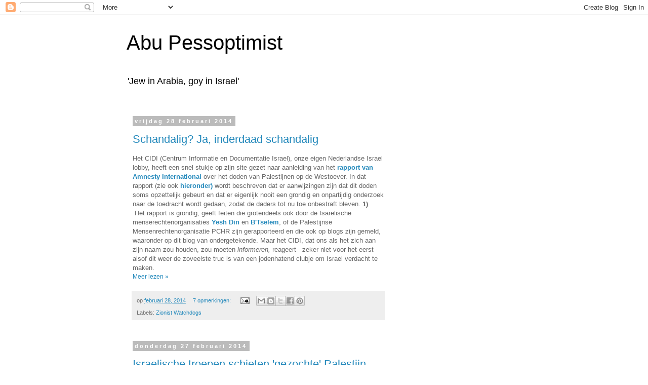

--- FILE ---
content_type: text/html; charset=UTF-8
request_url: https://abu-pessoptimist.blogspot.com/2014/02/
body_size: 71824
content:
<!DOCTYPE html>
<html class='v2' dir='ltr' lang='nl'>
<head>
<link href='https://www.blogger.com/static/v1/widgets/335934321-css_bundle_v2.css' rel='stylesheet' type='text/css'/>
<meta content='width=1100' name='viewport'/>
<meta content='text/html; charset=UTF-8' http-equiv='Content-Type'/>
<meta content='blogger' name='generator'/>
<link href='https://abu-pessoptimist.blogspot.com/favicon.ico' rel='icon' type='image/x-icon'/>
<link href='https://abu-pessoptimist.blogspot.com/2014/02/' rel='canonical'/>
<link rel="alternate" type="application/atom+xml" title="Abu Pessoptimist - Atom" href="https://abu-pessoptimist.blogspot.com/feeds/posts/default" />
<link rel="alternate" type="application/rss+xml" title="Abu Pessoptimist - RSS" href="https://abu-pessoptimist.blogspot.com/feeds/posts/default?alt=rss" />
<link rel="service.post" type="application/atom+xml" title="Abu Pessoptimist - Atom" href="https://www.blogger.com/feeds/8437359859068435113/posts/default" />
<!--Can't find substitution for tag [blog.ieCssRetrofitLinks]-->
<meta content='https://abu-pessoptimist.blogspot.com/2014/02/' property='og:url'/>
<meta content='Abu Pessoptimist' property='og:title'/>
<meta content='&#39;Jew in Arabia, goy in Israel&#39;' property='og:description'/>
<title>Abu Pessoptimist: februari 2014</title>
<style id='page-skin-1' type='text/css'><!--
/*
-----------------------------------------------
Blogger Template Style
Name:     Simple
Designer: Blogger
URL:      www.blogger.com
----------------------------------------------- */
/* Content
----------------------------------------------- */
body {
font: normal normal 12px 'Trebuchet MS', Trebuchet, Verdana, sans-serif;
color: #666666;
background: #ffffff none repeat scroll top left;
padding: 0 0 0 0;
}
html body .region-inner {
min-width: 0;
max-width: 100%;
width: auto;
}
h2 {
font-size: 22px;
}
a:link {
text-decoration:none;
color: #2288bb;
}
a:visited {
text-decoration:none;
color: #888888;
}
a:hover {
text-decoration:underline;
color: #33aaff;
}
.body-fauxcolumn-outer .fauxcolumn-inner {
background: transparent none repeat scroll top left;
_background-image: none;
}
.body-fauxcolumn-outer .cap-top {
position: absolute;
z-index: 1;
height: 400px;
width: 100%;
}
.body-fauxcolumn-outer .cap-top .cap-left {
width: 100%;
background: transparent none repeat-x scroll top left;
_background-image: none;
}
.content-outer {
-moz-box-shadow: 0 0 0 rgba(0, 0, 0, .15);
-webkit-box-shadow: 0 0 0 rgba(0, 0, 0, .15);
-goog-ms-box-shadow: 0 0 0 #333333;
box-shadow: 0 0 0 rgba(0, 0, 0, .15);
margin-bottom: 1px;
}
.content-inner {
padding: 10px 40px;
}
.content-inner {
background-color: #ffffff;
}
/* Header
----------------------------------------------- */
.header-outer {
background: transparent none repeat-x scroll 0 -400px;
_background-image: none;
}
.Header h1 {
font: normal normal 40px 'Trebuchet MS',Trebuchet,Verdana,sans-serif;
color: #000000;
text-shadow: 0 0 0 rgba(0, 0, 0, .2);
}
.Header h1 a {
color: #000000;
}
.Header .description {
font-size: 18px;
color: #000000;
}
.header-inner .Header .titlewrapper {
padding: 22px 0;
}
.header-inner .Header .descriptionwrapper {
padding: 0 0;
}
/* Tabs
----------------------------------------------- */
.tabs-inner .section:first-child {
border-top: 0 solid #dddddd;
}
.tabs-inner .section:first-child ul {
margin-top: -1px;
border-top: 1px solid #dddddd;
border-left: 1px solid #dddddd;
border-right: 1px solid #dddddd;
}
.tabs-inner .widget ul {
background: transparent none repeat-x scroll 0 -800px;
_background-image: none;
border-bottom: 1px solid #dddddd;
margin-top: 0;
margin-left: -30px;
margin-right: -30px;
}
.tabs-inner .widget li a {
display: inline-block;
padding: .6em 1em;
font: normal normal 12px 'Trebuchet MS', Trebuchet, Verdana, sans-serif;
color: #000000;
border-left: 1px solid #ffffff;
border-right: 1px solid #dddddd;
}
.tabs-inner .widget li:first-child a {
border-left: none;
}
.tabs-inner .widget li.selected a, .tabs-inner .widget li a:hover {
color: #000000;
background-color: #eeeeee;
text-decoration: none;
}
/* Columns
----------------------------------------------- */
.main-outer {
border-top: 0 solid transparent;
}
.fauxcolumn-left-outer .fauxcolumn-inner {
border-right: 1px solid transparent;
}
.fauxcolumn-right-outer .fauxcolumn-inner {
border-left: 1px solid transparent;
}
/* Headings
----------------------------------------------- */
div.widget > h2,
div.widget h2.title {
margin: 0 0 1em 0;
font: normal bold 11px 'Trebuchet MS',Trebuchet,Verdana,sans-serif;
color: #000000;
}
/* Widgets
----------------------------------------------- */
.widget .zippy {
color: #999999;
text-shadow: 2px 2px 1px rgba(0, 0, 0, .1);
}
.widget .popular-posts ul {
list-style: none;
}
/* Posts
----------------------------------------------- */
h2.date-header {
font: normal bold 11px Arial, Tahoma, Helvetica, FreeSans, sans-serif;
}
.date-header span {
background-color: #bbbbbb;
color: #ffffff;
padding: 0.4em;
letter-spacing: 3px;
margin: inherit;
}
.main-inner {
padding-top: 35px;
padding-bottom: 65px;
}
.main-inner .column-center-inner {
padding: 0 0;
}
.main-inner .column-center-inner .section {
margin: 0 1em;
}
.post {
margin: 0 0 45px 0;
}
h3.post-title, .comments h4 {
font: normal normal 22px 'Trebuchet MS',Trebuchet,Verdana,sans-serif;
margin: .75em 0 0;
}
.post-body {
font-size: 110%;
line-height: 1.4;
position: relative;
}
.post-body img, .post-body .tr-caption-container, .Profile img, .Image img,
.BlogList .item-thumbnail img {
padding: 2px;
background: #ffffff;
border: 1px solid #eeeeee;
-moz-box-shadow: 1px 1px 5px rgba(0, 0, 0, .1);
-webkit-box-shadow: 1px 1px 5px rgba(0, 0, 0, .1);
box-shadow: 1px 1px 5px rgba(0, 0, 0, .1);
}
.post-body img, .post-body .tr-caption-container {
padding: 5px;
}
.post-body .tr-caption-container {
color: #666666;
}
.post-body .tr-caption-container img {
padding: 0;
background: transparent;
border: none;
-moz-box-shadow: 0 0 0 rgba(0, 0, 0, .1);
-webkit-box-shadow: 0 0 0 rgba(0, 0, 0, .1);
box-shadow: 0 0 0 rgba(0, 0, 0, .1);
}
.post-header {
margin: 0 0 1.5em;
line-height: 1.6;
font-size: 90%;
}
.post-footer {
margin: 20px -2px 0;
padding: 5px 10px;
color: #666666;
background-color: #eeeeee;
border-bottom: 1px solid #eeeeee;
line-height: 1.6;
font-size: 90%;
}
#comments .comment-author {
padding-top: 1.5em;
border-top: 1px solid transparent;
background-position: 0 1.5em;
}
#comments .comment-author:first-child {
padding-top: 0;
border-top: none;
}
.avatar-image-container {
margin: .2em 0 0;
}
#comments .avatar-image-container img {
border: 1px solid #eeeeee;
}
/* Comments
----------------------------------------------- */
.comments .comments-content .icon.blog-author {
background-repeat: no-repeat;
background-image: url([data-uri]);
}
.comments .comments-content .loadmore a {
border-top: 1px solid #999999;
border-bottom: 1px solid #999999;
}
.comments .comment-thread.inline-thread {
background-color: #eeeeee;
}
.comments .continue {
border-top: 2px solid #999999;
}
/* Accents
---------------------------------------------- */
.section-columns td.columns-cell {
border-left: 1px solid transparent;
}
.blog-pager {
background: transparent url(https://resources.blogblog.com/blogblog/data/1kt/simple/paging_dot.png) repeat-x scroll top center;
}
.blog-pager-older-link, .home-link,
.blog-pager-newer-link {
background-color: #ffffff;
padding: 5px;
}
.footer-outer {
border-top: 1px dashed #bbbbbb;
}
/* Mobile
----------------------------------------------- */
body.mobile  {
background-size: auto;
}
.mobile .body-fauxcolumn-outer {
background: transparent none repeat scroll top left;
}
.mobile .body-fauxcolumn-outer .cap-top {
background-size: 100% auto;
}
.mobile .content-outer {
-webkit-box-shadow: 0 0 3px rgba(0, 0, 0, .15);
box-shadow: 0 0 3px rgba(0, 0, 0, .15);
}
.mobile .tabs-inner .widget ul {
margin-left: 0;
margin-right: 0;
}
.mobile .post {
margin: 0;
}
.mobile .main-inner .column-center-inner .section {
margin: 0;
}
.mobile .date-header span {
padding: 0.1em 10px;
margin: 0 -10px;
}
.mobile h3.post-title {
margin: 0;
}
.mobile .blog-pager {
background: transparent none no-repeat scroll top center;
}
.mobile .footer-outer {
border-top: none;
}
.mobile .main-inner, .mobile .footer-inner {
background-color: #ffffff;
}
.mobile-index-contents {
color: #666666;
}
.mobile-link-button {
background-color: #2288bb;
}
.mobile-link-button a:link, .mobile-link-button a:visited {
color: #ffffff;
}
.mobile .tabs-inner .section:first-child {
border-top: none;
}
.mobile .tabs-inner .PageList .widget-content {
background-color: #eeeeee;
color: #000000;
border-top: 1px solid #dddddd;
border-bottom: 1px solid #dddddd;
}
.mobile .tabs-inner .PageList .widget-content .pagelist-arrow {
border-left: 1px solid #dddddd;
}

--></style>
<style id='template-skin-1' type='text/css'><!--
body {
min-width: 860px;
}
.content-outer, .content-fauxcolumn-outer, .region-inner {
min-width: 860px;
max-width: 860px;
_width: 860px;
}
.main-inner .columns {
padding-left: 0px;
padding-right: 260px;
}
.main-inner .fauxcolumn-center-outer {
left: 0px;
right: 260px;
/* IE6 does not respect left and right together */
_width: expression(this.parentNode.offsetWidth -
parseInt("0px") -
parseInt("260px") + 'px');
}
.main-inner .fauxcolumn-left-outer {
width: 0px;
}
.main-inner .fauxcolumn-right-outer {
width: 260px;
}
.main-inner .column-left-outer {
width: 0px;
right: 100%;
margin-left: -0px;
}
.main-inner .column-right-outer {
width: 260px;
margin-right: -260px;
}
#layout {
min-width: 0;
}
#layout .content-outer {
min-width: 0;
width: 800px;
}
#layout .region-inner {
min-width: 0;
width: auto;
}
body#layout div.add_widget {
padding: 8px;
}
body#layout div.add_widget a {
margin-left: 32px;
}
--></style>
<link href='https://www.blogger.com/dyn-css/authorization.css?targetBlogID=8437359859068435113&amp;zx=d86abf75-08c6-45d5-99ea-25b2db2681a1' media='none' onload='if(media!=&#39;all&#39;)media=&#39;all&#39;' rel='stylesheet'/><noscript><link href='https://www.blogger.com/dyn-css/authorization.css?targetBlogID=8437359859068435113&amp;zx=d86abf75-08c6-45d5-99ea-25b2db2681a1' rel='stylesheet'/></noscript>
<meta name='google-adsense-platform-account' content='ca-host-pub-1556223355139109'/>
<meta name='google-adsense-platform-domain' content='blogspot.com'/>

<!-- data-ad-client=ca-pub-4779718495052064 -->

</head>
<body class='loading variant-simplysimple'>
<div class='navbar section' id='navbar' name='Navbar'><div class='widget Navbar' data-version='1' id='Navbar1'><script type="text/javascript">
    function setAttributeOnload(object, attribute, val) {
      if(window.addEventListener) {
        window.addEventListener('load',
          function(){ object[attribute] = val; }, false);
      } else {
        window.attachEvent('onload', function(){ object[attribute] = val; });
      }
    }
  </script>
<div id="navbar-iframe-container"></div>
<script type="text/javascript" src="https://apis.google.com/js/platform.js"></script>
<script type="text/javascript">
      gapi.load("gapi.iframes:gapi.iframes.style.bubble", function() {
        if (gapi.iframes && gapi.iframes.getContext) {
          gapi.iframes.getContext().openChild({
              url: 'https://www.blogger.com/navbar/8437359859068435113?origin\x3dhttps://abu-pessoptimist.blogspot.com',
              where: document.getElementById("navbar-iframe-container"),
              id: "navbar-iframe"
          });
        }
      });
    </script><script type="text/javascript">
(function() {
var script = document.createElement('script');
script.type = 'text/javascript';
script.src = '//pagead2.googlesyndication.com/pagead/js/google_top_exp.js';
var head = document.getElementsByTagName('head')[0];
if (head) {
head.appendChild(script);
}})();
</script>
</div></div>
<div class='body-fauxcolumns'>
<div class='fauxcolumn-outer body-fauxcolumn-outer'>
<div class='cap-top'>
<div class='cap-left'></div>
<div class='cap-right'></div>
</div>
<div class='fauxborder-left'>
<div class='fauxborder-right'></div>
<div class='fauxcolumn-inner'>
</div>
</div>
<div class='cap-bottom'>
<div class='cap-left'></div>
<div class='cap-right'></div>
</div>
</div>
</div>
<div class='content'>
<div class='content-fauxcolumns'>
<div class='fauxcolumn-outer content-fauxcolumn-outer'>
<div class='cap-top'>
<div class='cap-left'></div>
<div class='cap-right'></div>
</div>
<div class='fauxborder-left'>
<div class='fauxborder-right'></div>
<div class='fauxcolumn-inner'>
</div>
</div>
<div class='cap-bottom'>
<div class='cap-left'></div>
<div class='cap-right'></div>
</div>
</div>
</div>
<div class='content-outer'>
<div class='content-cap-top cap-top'>
<div class='cap-left'></div>
<div class='cap-right'></div>
</div>
<div class='fauxborder-left content-fauxborder-left'>
<div class='fauxborder-right content-fauxborder-right'></div>
<div class='content-inner'>
<header>
<div class='header-outer'>
<div class='header-cap-top cap-top'>
<div class='cap-left'></div>
<div class='cap-right'></div>
</div>
<div class='fauxborder-left header-fauxborder-left'>
<div class='fauxborder-right header-fauxborder-right'></div>
<div class='region-inner header-inner'>
<div class='header section' id='header' name='Koptekst'><div class='widget Header' data-version='1' id='Header1'>
<div id='header-inner'>
<div class='titlewrapper'>
<h1 class='title'>
<a href='https://abu-pessoptimist.blogspot.com/'>
Abu Pessoptimist
</a>
</h1>
</div>
<div class='descriptionwrapper'>
<p class='description'><span>'Jew in Arabia, goy in Israel'</span></p>
</div>
</div>
</div></div>
</div>
</div>
<div class='header-cap-bottom cap-bottom'>
<div class='cap-left'></div>
<div class='cap-right'></div>
</div>
</div>
</header>
<div class='tabs-outer'>
<div class='tabs-cap-top cap-top'>
<div class='cap-left'></div>
<div class='cap-right'></div>
</div>
<div class='fauxborder-left tabs-fauxborder-left'>
<div class='fauxborder-right tabs-fauxborder-right'></div>
<div class='region-inner tabs-inner'>
<div class='tabs no-items section' id='crosscol' name='Alle kolommen'></div>
<div class='tabs no-items section' id='crosscol-overflow' name='Cross-Column 2'></div>
</div>
</div>
<div class='tabs-cap-bottom cap-bottom'>
<div class='cap-left'></div>
<div class='cap-right'></div>
</div>
</div>
<div class='main-outer'>
<div class='main-cap-top cap-top'>
<div class='cap-left'></div>
<div class='cap-right'></div>
</div>
<div class='fauxborder-left main-fauxborder-left'>
<div class='fauxborder-right main-fauxborder-right'></div>
<div class='region-inner main-inner'>
<div class='columns fauxcolumns'>
<div class='fauxcolumn-outer fauxcolumn-center-outer'>
<div class='cap-top'>
<div class='cap-left'></div>
<div class='cap-right'></div>
</div>
<div class='fauxborder-left'>
<div class='fauxborder-right'></div>
<div class='fauxcolumn-inner'>
</div>
</div>
<div class='cap-bottom'>
<div class='cap-left'></div>
<div class='cap-right'></div>
</div>
</div>
<div class='fauxcolumn-outer fauxcolumn-left-outer'>
<div class='cap-top'>
<div class='cap-left'></div>
<div class='cap-right'></div>
</div>
<div class='fauxborder-left'>
<div class='fauxborder-right'></div>
<div class='fauxcolumn-inner'>
</div>
</div>
<div class='cap-bottom'>
<div class='cap-left'></div>
<div class='cap-right'></div>
</div>
</div>
<div class='fauxcolumn-outer fauxcolumn-right-outer'>
<div class='cap-top'>
<div class='cap-left'></div>
<div class='cap-right'></div>
</div>
<div class='fauxborder-left'>
<div class='fauxborder-right'></div>
<div class='fauxcolumn-inner'>
</div>
</div>
<div class='cap-bottom'>
<div class='cap-left'></div>
<div class='cap-right'></div>
</div>
</div>
<!-- corrects IE6 width calculation -->
<div class='columns-inner'>
<div class='column-center-outer'>
<div class='column-center-inner'>
<div class='main section' id='main' name='Algemeen'><div class='widget Blog' data-version='1' id='Blog1'>
<div class='blog-posts hfeed'>

          <div class="date-outer">
        
<h2 class='date-header'><span>vrijdag 28 februari 2014</span></h2>

          <div class="date-posts">
        
<div class='post-outer'>
<div class='post hentry uncustomized-post-template' itemprop='blogPost' itemscope='itemscope' itemtype='http://schema.org/BlogPosting'>
<meta content='8437359859068435113' itemprop='blogId'/>
<meta content='5056488373566267736' itemprop='postId'/>
<a name='5056488373566267736'></a>
<h3 class='post-title entry-title' itemprop='name'>
<a href='https://abu-pessoptimist.blogspot.com/2014/02/schandalig-ja-schandalig.html'>Schandalig? Ja, inderdaad schandalig </a>
</h3>
<div class='post-header'>
<div class='post-header-line-1'></div>
</div>
<div class='post-body entry-content' id='post-body-5056488373566267736' itemprop='description articleBody'>
Het CIDI (Centrum Informatie en Documentatie Israel), onze eigen Nederlandse Israel lobby, heeft een snel stukje op zijn site gezet naar aanleiding van het <a href="http://www.amnesty.org/en/library/asset/MDE15/002/2014/en/349188ef-e14a-418f-ac20-6c9e5c8d9f88/mde150022014en.pdf"><b>rapport van Amnesty International </b></a>over het doden van Palestijnen op de Westoever. In dat rapport (zie ook <a href="http://abu-pessoptimist.blogspot.nl/2014/02/amnesty-israeli-forces-have-been.html"><b>hieronder)</b></a> wordt beschreven dat er aanwijzingen zijn dat dit doden soms opzettelijk gebeurt en dat er eigenlijk nooit een grondig en onpartijdig onderzoek naar de toedracht wordt gedaan, zodat de daders tot nu toe onbestraft bleven. <b>1)</b> <br>
&#160;Het rapport is grondig, geeft feiten die grotendeels ook door de Isarelische menserechtenorganisaties <a href="http://www.yesh-din.org/postview.asp?postid=267"><b>Yesh Din </b></a>en <a href="http://www.btselem.org/topic/firearms"><b>B&#39;Tselem</b></a>, of de Palestijnse Mensenrechtenorganisatie PCHR zijn gerapporteerd en die ook op blogs zijn gemeld, waaronder op dit blog van ondergetekende. Maar het CIDI, dat ons als het zich aan zijn naam zou houden, zou moeten <i>informeren, </i>reageert - zeker niet voor het eerst - alsof dit weer de zoveelste truc is van een jodenhatend clubje om Israel verdacht te maken.<br>
<div style='clear: both;'></div>
</div>
<div class='jump-link'>
<a href='https://abu-pessoptimist.blogspot.com/2014/02/schandalig-ja-schandalig.html#more' title='Schandalig? Ja, inderdaad schandalig '>Meer lezen &#187;</a>
</div>
<div class='post-footer'>
<div class='post-footer-line post-footer-line-1'>
<span class='post-author vcard'>
</span>
<span class='post-timestamp'>
op
<meta content='https://abu-pessoptimist.blogspot.com/2014/02/schandalig-ja-schandalig.html' itemprop='url'/>
<a class='timestamp-link' href='https://abu-pessoptimist.blogspot.com/2014/02/schandalig-ja-schandalig.html' rel='bookmark' title='permanent link'><abbr class='published' itemprop='datePublished' title='2014-02-28T15:38:00+01:00'>februari 28, 2014</abbr></a>
</span>
<span class='post-comment-link'>
<a class='comment-link' href='https://www.blogger.com/comment/fullpage/post/8437359859068435113/5056488373566267736' onclick=''>
7 opmerkingen:
  </a>
</span>
<span class='post-icons'>
<span class='item-action'>
<a href='https://www.blogger.com/email-post/8437359859068435113/5056488373566267736' title='Post e-mailen'>
<img alt='' class='icon-action' height='13' src='https://resources.blogblog.com/img/icon18_email.gif' width='18'/>
</a>
</span>
<span class='item-control blog-admin pid-1154410510'>
<a href='https://www.blogger.com/post-edit.g?blogID=8437359859068435113&postID=5056488373566267736&from=pencil' title='Post bewerken'>
<img alt='' class='icon-action' height='18' src='https://resources.blogblog.com/img/icon18_edit_allbkg.gif' width='18'/>
</a>
</span>
</span>
<div class='post-share-buttons goog-inline-block'>
<a class='goog-inline-block share-button sb-email' href='https://www.blogger.com/share-post.g?blogID=8437359859068435113&postID=5056488373566267736&target=email' target='_blank' title='Dit e-mailen
'><span class='share-button-link-text'>Dit e-mailen
</span></a><a class='goog-inline-block share-button sb-blog' href='https://www.blogger.com/share-post.g?blogID=8437359859068435113&postID=5056488373566267736&target=blog' onclick='window.open(this.href, "_blank", "height=270,width=475"); return false;' target='_blank' title='Dit bloggen!'><span class='share-button-link-text'>Dit bloggen!</span></a><a class='goog-inline-block share-button sb-twitter' href='https://www.blogger.com/share-post.g?blogID=8437359859068435113&postID=5056488373566267736&target=twitter' target='_blank' title='Delen via X'><span class='share-button-link-text'>Delen via X</span></a><a class='goog-inline-block share-button sb-facebook' href='https://www.blogger.com/share-post.g?blogID=8437359859068435113&postID=5056488373566267736&target=facebook' onclick='window.open(this.href, "_blank", "height=430,width=640"); return false;' target='_blank' title='Delen op Facebook'><span class='share-button-link-text'>Delen op Facebook</span></a><a class='goog-inline-block share-button sb-pinterest' href='https://www.blogger.com/share-post.g?blogID=8437359859068435113&postID=5056488373566267736&target=pinterest' target='_blank' title='Delen op Pinterest'><span class='share-button-link-text'>Delen op Pinterest</span></a>
</div>
</div>
<div class='post-footer-line post-footer-line-2'>
<span class='post-labels'>
Labels:
<a href='https://abu-pessoptimist.blogspot.com/search/label/Zionist%20Watchdogs' rel='tag'>Zionist Watchdogs</a>
</span>
</div>
<div class='post-footer-line post-footer-line-3'>
<span class='post-location'>
</span>
</div>
</div>
</div>
</div>

          </div></div>
        

          <div class="date-outer">
        
<h2 class='date-header'><span>donderdag 27 februari 2014</span></h2>

          <div class="date-posts">
        
<div class='post-outer'>
<div class='post hentry uncustomized-post-template' itemprop='blogPost' itemscope='itemscope' itemtype='http://schema.org/BlogPosting'>
<meta content='https://blogger.googleusercontent.com/img/b/R29vZ2xl/AVvXsEggYUyb_pS63LZ3dzMQG1G96VkAS9FKbdpD63G9iqGT30GLg2usHTBCAMWWlMGsgrVKLEV8lg3wOS5PNDZd2v9eNb2SYq72N3Xm_n35t_UhkllEXDRLseBFSNODPKNRF_vUTR-zzT0I3ds/s320/funeral+washasha.jpg' itemprop='image_url'/>
<meta content='8437359859068435113' itemprop='blogId'/>
<meta content='1251449432484840608' itemprop='postId'/>
<a name='1251449432484840608'></a>
<h3 class='post-title entry-title' itemprop='name'>
<a href='https://abu-pessoptimist.blogspot.com/2014/02/israelische-troepen-schieten-gezochte.html'>Israelische troepen schieten 'gezochte' Palestijn dood met anti-tankraket</a>
</h3>
<div class='post-header'>
<div class='post-header-line-1'></div>
</div>
<div class='post-body entry-content' id='post-body-1251449432484840608' itemprop='description articleBody'>
<table align="center" cellpadding="0" cellspacing="0" class="tr-caption-container" style="float: left; margin-right: 1em; text-align: left;"><tbody>
<tr><td style="text-align: center;"><a href="https://blogger.googleusercontent.com/img/b/R29vZ2xl/AVvXsEggYUyb_pS63LZ3dzMQG1G96VkAS9FKbdpD63G9iqGT30GLg2usHTBCAMWWlMGsgrVKLEV8lg3wOS5PNDZd2v9eNb2SYq72N3Xm_n35t_UhkllEXDRLseBFSNODPKNRF_vUTR-zzT0I3ds/s1600/funeral+washasha.jpg" imageanchor="1" style="margin-left: auto; margin-right: auto;"><img border="0" height="320" loading="lazy" src="https://blogger.googleusercontent.com/img/b/R29vZ2xl/AVvXsEggYUyb_pS63LZ3dzMQG1G96VkAS9FKbdpD63G9iqGT30GLg2usHTBCAMWWlMGsgrVKLEV8lg3wOS5PNDZd2v9eNb2SYq72N3Xm_n35t_UhkllEXDRLseBFSNODPKNRF_vUTR-zzT0I3ds/s320-rw/funeral+washasha.jpg" width="212"></a></td></tr>
<tr><td class="tr-caption" style="text-align: center;">Begrafenis van Muataz Washasha</td></tr>
</tbody></table>
<div style="text-align: left;">
</div>
En ja, Israelische leger- en politie- eenheden hebben weer een Palestijn gedood die zij zogenaamd kwamen arresteren. Het was de 24-jarige Muataz Washaha uit Bir Zeit. Hij werd dood in zijn huis gevonden, <a href="http://www.maannews.net/eng/ViewDetails.aspx?ID=677184"><b>meldt Ma&#39;an News</b></a>, na een belegering die om drie uur &#39;s nachts begon en diverse uren duurde. Getuigen meldden dat Washaha aan het hoofd getroffen was door een projectiel.&#160; <br>
Volgens de berichten wilden de Israeli&#39;s Muataz arresteren wegens lidmaatschap van het Volksfront voor de Bevrijding van Palestina (PFLP). De Israeli&#39;s bestormden het huis en arresteerden zijn broer, Ramiz. Volgens IMEMC werd midden in Bir Zeit eveneens een andere broer, Thaer (32, een oud-gevangene) gearresteerd, evenals een neef, Fadi&#160; Het huis van Thaer werd verwoest met <a href="http://www.imemc.org/article/67115"><b>een bulldozer. </b></a><br>
<div style='clear: both;'></div>
</div>
<div class='jump-link'>
<a href='https://abu-pessoptimist.blogspot.com/2014/02/israelische-troepen-schieten-gezochte.html#more' title='Israelische troepen schieten &#39;gezochte&#39; Palestijn dood met anti-tankraket'>Meer lezen &#187;</a>
</div>
<div class='post-footer'>
<div class='post-footer-line post-footer-line-1'>
<span class='post-author vcard'>
</span>
<span class='post-timestamp'>
op
<meta content='https://abu-pessoptimist.blogspot.com/2014/02/israelische-troepen-schieten-gezochte.html' itemprop='url'/>
<a class='timestamp-link' href='https://abu-pessoptimist.blogspot.com/2014/02/israelische-troepen-schieten-gezochte.html' rel='bookmark' title='permanent link'><abbr class='published' itemprop='datePublished' title='2014-02-27T14:11:00+01:00'>februari 27, 2014</abbr></a>
</span>
<span class='post-comment-link'>
<a class='comment-link' href='https://www.blogger.com/comment/fullpage/post/8437359859068435113/1251449432484840608' onclick=''>
Geen opmerkingen:
  </a>
</span>
<span class='post-icons'>
<span class='item-action'>
<a href='https://www.blogger.com/email-post/8437359859068435113/1251449432484840608' title='Post e-mailen'>
<img alt='' class='icon-action' height='13' src='https://resources.blogblog.com/img/icon18_email.gif' width='18'/>
</a>
</span>
<span class='item-control blog-admin pid-1154410510'>
<a href='https://www.blogger.com/post-edit.g?blogID=8437359859068435113&postID=1251449432484840608&from=pencil' title='Post bewerken'>
<img alt='' class='icon-action' height='18' src='https://resources.blogblog.com/img/icon18_edit_allbkg.gif' width='18'/>
</a>
</span>
</span>
<div class='post-share-buttons goog-inline-block'>
<a class='goog-inline-block share-button sb-email' href='https://www.blogger.com/share-post.g?blogID=8437359859068435113&postID=1251449432484840608&target=email' target='_blank' title='Dit e-mailen
'><span class='share-button-link-text'>Dit e-mailen
</span></a><a class='goog-inline-block share-button sb-blog' href='https://www.blogger.com/share-post.g?blogID=8437359859068435113&postID=1251449432484840608&target=blog' onclick='window.open(this.href, "_blank", "height=270,width=475"); return false;' target='_blank' title='Dit bloggen!'><span class='share-button-link-text'>Dit bloggen!</span></a><a class='goog-inline-block share-button sb-twitter' href='https://www.blogger.com/share-post.g?blogID=8437359859068435113&postID=1251449432484840608&target=twitter' target='_blank' title='Delen via X'><span class='share-button-link-text'>Delen via X</span></a><a class='goog-inline-block share-button sb-facebook' href='https://www.blogger.com/share-post.g?blogID=8437359859068435113&postID=1251449432484840608&target=facebook' onclick='window.open(this.href, "_blank", "height=430,width=640"); return false;' target='_blank' title='Delen op Facebook'><span class='share-button-link-text'>Delen op Facebook</span></a><a class='goog-inline-block share-button sb-pinterest' href='https://www.blogger.com/share-post.g?blogID=8437359859068435113&postID=1251449432484840608&target=pinterest' target='_blank' title='Delen op Pinterest'><span class='share-button-link-text'>Delen op Pinterest</span></a>
</div>
</div>
<div class='post-footer-line post-footer-line-2'>
<span class='post-labels'>
Labels:
<a href='https://abu-pessoptimist.blogspot.com/search/label/militair%20geweld' rel='tag'>militair geweld</a>
</span>
</div>
<div class='post-footer-line post-footer-line-3'>
<span class='post-location'>
</span>
</div>
</div>
</div>
</div>
<div class='post-outer'>
<div class='post hentry uncustomized-post-template' itemprop='blogPost' itemscope='itemscope' itemtype='http://schema.org/BlogPosting'>
<meta content='https://blogger.googleusercontent.com/img/b/R29vZ2xl/AVvXsEgZjc3YG4mYrRDh8z_SzSt-ijTU7LLrMdhcuxdKSg7dMCKpSzgDVOJjj_N3p-CkwZ2OrZ1svVEX41NGZs2DjhXc3U_W_lR73cA9dBgErdb2OWIMnvo6-2GAdz81QrH-7TSAKKLWHy3pBNw/s400/samir+awad+grave.jpg' itemprop='image_url'/>
<meta content='8437359859068435113' itemprop='blogId'/>
<meta content='1329389976330766910' itemprop='postId'/>
<a name='1329389976330766910'></a>
<h3 class='post-title entry-title' itemprop='name'>
<a href='https://abu-pessoptimist.blogspot.com/2014/02/amnesty-israeli-forces-have-been.html'>Amnesty: Israelische militairen hebben op de Westoever tientallen mensen straffeloos gedood</a>
</h3>
<div class='post-header'>
<div class='post-header-line-1'></div>
</div>
<div class='post-body entry-content' id='post-body-1329389976330766910' itemprop='description articleBody'>
<a href="https://blogger.googleusercontent.com/img/b/R29vZ2xl/AVvXsEgZjc3YG4mYrRDh8z_SzSt-ijTU7LLrMdhcuxdKSg7dMCKpSzgDVOJjj_N3p-CkwZ2OrZ1svVEX41NGZs2DjhXc3U_W_lR73cA9dBgErdb2OWIMnvo6-2GAdz81QrH-7TSAKKLWHy3pBNw/s1600/samir+awad+grave.jpg" imageanchor="1" style="margin-left: 1em; margin-right: 1em;"><img border="0" height="265" loading="lazy" src="https://blogger.googleusercontent.com/img/b/R29vZ2xl/AVvXsEgZjc3YG4mYrRDh8z_SzSt-ijTU7LLrMdhcuxdKSg7dMCKpSzgDVOJjj_N3p-CkwZ2OrZ1svVEX41NGZs2DjhXc3U_W_lR73cA9dBgErdb2OWIMnvo6-2GAdz81QrH-7TSAKKLWHy3pBNw/s400-rw/samir+awad+grave.jpg" width="400"></a>
<i>Het graf van Samir Awad (16) in Budrus, die in januari 2013 vlakbij zijn school van achteren werd doodgeschoten door soldaten. Amnesty behandelt zijn dood in het rapport. (Foto Mondoweiss/Allison Deger)</i><br>
<br>
Amnesty International is eindelijk met een rapport gekomen dat het doodschieten van Palestijnen op de Westoever behandelt zonder dat er ooit een behoorlijk onderzoek naar de toedracht plaatsvindt, laat staan dat er mensen worden gestraft. Het rapport, <a href="http://www.amnesty.org/en/library/info/MDE15/002/2014/en"><i>Trigger-happy: Israel&#8217;s use of excessive force in the West Bank</i></a>,
 (Schietlustig, Israels excessief gebruik van geweld op de Westoever) beschrijft een toename van het bloedvergieten en schendingen van de mensenrechten als gevolg van onnodig, willekeurig en wreed gebruik&#160; van geweld in de bezette gebieden in de afgelopen drie jaar. <br>
Amnesty International heeft 22 gevallen van gedode Palestijnen gedocumenteerd in het afgelopen jaar. De meeste doden vielen tijdens protestdemonstraties. Het ging meestal om jonge volwassenen onder de leeftijd van 25, vier van hen waren kinderen. In geen van deze gevallen vormden de gedode Palestijnen op enigerlei wijze een bedreiging voor de Israelische soldaten. In enkele gevallen zijn er aanwijzingen dat sprake was van het met opzet doden van Palestijnen, wat neerkomt op het bedrijven van oorlogsmisdaden. <br>
&#8220;De frequentie en de regelmaat van het onnodig en willekeurig inzetten van geweld tegen vreedzame demonstranten &#8211; en het feit dat de daders ongestraft blijven - geeft aan dat het gaat om welbewuste politieke keuze, &#8221; aldus Philip Luther, de directeur voor het Midden-Oosten en Noord-Afrika van Amnesty.&#160; <br>
<div style='clear: both;'></div>
</div>
<div class='jump-link'>
<a href='https://abu-pessoptimist.blogspot.com/2014/02/amnesty-israeli-forces-have-been.html#more' title='Amnesty: Israelische militairen hebben op de Westoever tientallen mensen straffeloos gedood'>Meer lezen &#187;</a>
</div>
<div class='post-footer'>
<div class='post-footer-line post-footer-line-1'>
<span class='post-author vcard'>
</span>
<span class='post-timestamp'>
op
<meta content='https://abu-pessoptimist.blogspot.com/2014/02/amnesty-israeli-forces-have-been.html' itemprop='url'/>
<a class='timestamp-link' href='https://abu-pessoptimist.blogspot.com/2014/02/amnesty-israeli-forces-have-been.html' rel='bookmark' title='permanent link'><abbr class='published' itemprop='datePublished' title='2014-02-27T07:25:00+01:00'>februari 27, 2014</abbr></a>
</span>
<span class='post-comment-link'>
<a class='comment-link' href='https://www.blogger.com/comment/fullpage/post/8437359859068435113/1329389976330766910' onclick=''>
1 opmerking:
  </a>
</span>
<span class='post-icons'>
<span class='item-action'>
<a href='https://www.blogger.com/email-post/8437359859068435113/1329389976330766910' title='Post e-mailen'>
<img alt='' class='icon-action' height='13' src='https://resources.blogblog.com/img/icon18_email.gif' width='18'/>
</a>
</span>
<span class='item-control blog-admin pid-1154410510'>
<a href='https://www.blogger.com/post-edit.g?blogID=8437359859068435113&postID=1329389976330766910&from=pencil' title='Post bewerken'>
<img alt='' class='icon-action' height='18' src='https://resources.blogblog.com/img/icon18_edit_allbkg.gif' width='18'/>
</a>
</span>
</span>
<div class='post-share-buttons goog-inline-block'>
<a class='goog-inline-block share-button sb-email' href='https://www.blogger.com/share-post.g?blogID=8437359859068435113&postID=1329389976330766910&target=email' target='_blank' title='Dit e-mailen
'><span class='share-button-link-text'>Dit e-mailen
</span></a><a class='goog-inline-block share-button sb-blog' href='https://www.blogger.com/share-post.g?blogID=8437359859068435113&postID=1329389976330766910&target=blog' onclick='window.open(this.href, "_blank", "height=270,width=475"); return false;' target='_blank' title='Dit bloggen!'><span class='share-button-link-text'>Dit bloggen!</span></a><a class='goog-inline-block share-button sb-twitter' href='https://www.blogger.com/share-post.g?blogID=8437359859068435113&postID=1329389976330766910&target=twitter' target='_blank' title='Delen via X'><span class='share-button-link-text'>Delen via X</span></a><a class='goog-inline-block share-button sb-facebook' href='https://www.blogger.com/share-post.g?blogID=8437359859068435113&postID=1329389976330766910&target=facebook' onclick='window.open(this.href, "_blank", "height=430,width=640"); return false;' target='_blank' title='Delen op Facebook'><span class='share-button-link-text'>Delen op Facebook</span></a><a class='goog-inline-block share-button sb-pinterest' href='https://www.blogger.com/share-post.g?blogID=8437359859068435113&postID=1329389976330766910&target=pinterest' target='_blank' title='Delen op Pinterest'><span class='share-button-link-text'>Delen op Pinterest</span></a>
</div>
</div>
<div class='post-footer-line post-footer-line-2'>
<span class='post-labels'>
Labels:
<a href='https://abu-pessoptimist.blogspot.com/search/label/Human%20rights' rel='tag'>Human rights</a>
</span>
</div>
<div class='post-footer-line post-footer-line-3'>
<span class='post-location'>
</span>
</div>
</div>
</div>
</div>

          </div></div>
        

          <div class="date-outer">
        
<h2 class='date-header'><span>woensdag 26 februari 2014</span></h2>

          <div class="date-posts">
        
<div class='post-outer'>
<div class='post hentry uncustomized-post-template' itemprop='blogPost' itemscope='itemscope' itemtype='http://schema.org/BlogPosting'>
<meta content='https://blogger.googleusercontent.com/img/b/R29vZ2xl/AVvXsEhW42bbSqRzZcLQD77Ru7C_N18Qv-Rf4UGCjxl6bjpQXpO2Q7h5jcfTCLDWhaYpQm5GLBrw6kqKQuJI1rxF8OpW8Kx833LHyC8v0XkVNXZ-AmSz-tq77_swg5C4ugzD2DaMHe96ClTAzng/s400/cvi-demo-pggm.jpg' itemprop='image_url'/>
<meta content='8437359859068435113' itemprop='blogId'/>
<meta content='8886957952521795761' itemprop='postId'/>
<a name='8886957952521795761'></a>
<h3 class='post-title entry-title' itemprop='name'>
<a href='https://abu-pessoptimist.blogspot.com/2014/02/pggm-heroverweegt-desinvestering-uit.html'>PGGM heroverweegt besluit over Israelische investeringen, adviseurs waren 'pro-Palestijns'</a>
</h3>
<div class='post-header'>
<div class='post-header-line-1'></div>
</div>
<div class='post-body entry-content' id='post-body-8886957952521795761' itemprop='description articleBody'>
<img alt="" height="267" loading="lazy" src="https://blogger.googleusercontent.com/img/b/R29vZ2xl/AVvXsEhW42bbSqRzZcLQD77Ru7C_N18Qv-Rf4UGCjxl6bjpQXpO2Q7h5jcfTCLDWhaYpQm5GLBrw6kqKQuJI1rxF8OpW8Kx833LHyC8v0XkVNXZ-AmSz-tq77_swg5C4ugzD2DaMHe96ClTAzng/s400-rw/cvi-demo-pggm.jpg" width="400"><br>
<i>Christenen voor (de) Israel(ische nederzettingen) demonstreren voor het hoofdkantoor van PGGM.</i><br>
<br>
Was dit te verwachten? Onlangs besloot het pensioenfonds PGGM om zijn investeringen terug te halen uit de vijf grootste Israelische banken, omdat die de bouw van de illegale nederzettingen in de door Israel bezette gebieden financieren. Maar nu gaat het Pensioenfond Zorg en Welzijn, PFZW, dat ressorteert onder PGGM, dit besluit <a href="http://www.cidi.nl/ipe-pfzw-gaat-desinvesteren-evalueren-na-beschuldigingen-van-pro-palestijns-vooroordeel/"><b>&#8216;zeer uitgebreid doorlichten&#8217;.&#160;</b></a> De directeur van PGGM, Peter Borgdorff, bevestigde dit tegenover het magazine<a href="http://www.ipe.com/pfzw-to-review-israeli-divestment-after-allegations-of-pro-palestinian-bias-updated/10001036.fullarticle"><b> IP Nederland,</b></a><br>
En waarom gaat PGGM de zaak nu opnieuw tegen het licht houden? 
Omdat er protesten zijn gekomen van de Joodse lobby en de daarmee verbonden fundamentalistische organisaties als Christenen voor Israel en de kleine christelijke partijtjes in de Tweede Kamer. De PGGM bestuurders zijn geschrokken van de reacties. En &#39;&#39;in de nasleep van het besluit&#39;&#39; om geld terug te halen uit de 
Israelische banken, bleek ineens dat de adviseurs van PGGM niet deugden.<br>
<div style='clear: both;'></div>
</div>
<div class='jump-link'>
<a href='https://abu-pessoptimist.blogspot.com/2014/02/pggm-heroverweegt-desinvestering-uit.html#more' title='PGGM heroverweegt besluit over Israelische investeringen, adviseurs waren &#39;pro-Palestijns&#39;'>Meer lezen &#187;</a>
</div>
<div class='post-footer'>
<div class='post-footer-line post-footer-line-1'>
<span class='post-author vcard'>
</span>
<span class='post-timestamp'>
op
<meta content='https://abu-pessoptimist.blogspot.com/2014/02/pggm-heroverweegt-desinvestering-uit.html' itemprop='url'/>
<a class='timestamp-link' href='https://abu-pessoptimist.blogspot.com/2014/02/pggm-heroverweegt-desinvestering-uit.html' rel='bookmark' title='permanent link'><abbr class='published' itemprop='datePublished' title='2014-02-26T10:47:00+01:00'>februari 26, 2014</abbr></a>
</span>
<span class='post-comment-link'>
<a class='comment-link' href='https://www.blogger.com/comment/fullpage/post/8437359859068435113/8886957952521795761' onclick=''>
14 opmerkingen:
  </a>
</span>
<span class='post-icons'>
<span class='item-action'>
<a href='https://www.blogger.com/email-post/8437359859068435113/8886957952521795761' title='Post e-mailen'>
<img alt='' class='icon-action' height='13' src='https://resources.blogblog.com/img/icon18_email.gif' width='18'/>
</a>
</span>
<span class='item-control blog-admin pid-1154410510'>
<a href='https://www.blogger.com/post-edit.g?blogID=8437359859068435113&postID=8886957952521795761&from=pencil' title='Post bewerken'>
<img alt='' class='icon-action' height='18' src='https://resources.blogblog.com/img/icon18_edit_allbkg.gif' width='18'/>
</a>
</span>
</span>
<div class='post-share-buttons goog-inline-block'>
<a class='goog-inline-block share-button sb-email' href='https://www.blogger.com/share-post.g?blogID=8437359859068435113&postID=8886957952521795761&target=email' target='_blank' title='Dit e-mailen
'><span class='share-button-link-text'>Dit e-mailen
</span></a><a class='goog-inline-block share-button sb-blog' href='https://www.blogger.com/share-post.g?blogID=8437359859068435113&postID=8886957952521795761&target=blog' onclick='window.open(this.href, "_blank", "height=270,width=475"); return false;' target='_blank' title='Dit bloggen!'><span class='share-button-link-text'>Dit bloggen!</span></a><a class='goog-inline-block share-button sb-twitter' href='https://www.blogger.com/share-post.g?blogID=8437359859068435113&postID=8886957952521795761&target=twitter' target='_blank' title='Delen via X'><span class='share-button-link-text'>Delen via X</span></a><a class='goog-inline-block share-button sb-facebook' href='https://www.blogger.com/share-post.g?blogID=8437359859068435113&postID=8886957952521795761&target=facebook' onclick='window.open(this.href, "_blank", "height=430,width=640"); return false;' target='_blank' title='Delen op Facebook'><span class='share-button-link-text'>Delen op Facebook</span></a><a class='goog-inline-block share-button sb-pinterest' href='https://www.blogger.com/share-post.g?blogID=8437359859068435113&postID=8886957952521795761&target=pinterest' target='_blank' title='Delen op Pinterest'><span class='share-button-link-text'>Delen op Pinterest</span></a>
</div>
</div>
<div class='post-footer-line post-footer-line-2'>
<span class='post-labels'>
Labels:
<a href='https://abu-pessoptimist.blogspot.com/search/label/bds' rel='tag'>bds</a>
</span>
</div>
<div class='post-footer-line post-footer-line-3'>
<span class='post-location'>
</span>
</div>
</div>
</div>
</div>

          </div></div>
        

          <div class="date-outer">
        
<h2 class='date-header'><span>dinsdag 25 februari 2014</span></h2>

          <div class="date-posts">
        
<div class='post-outer'>
<div class='post hentry uncustomized-post-template' itemprop='blogPost' itemscope='itemscope' itemtype='http://schema.org/BlogPosting'>
<meta content='http://www.vosizneias.com/wp-content/uploads/2014/02/12753633795_4fa3534e58_c-725x659.jpg' itemprop='image_url'/>
<meta content='8437359859068435113' itemprop='blogId'/>
<meta content='5153401149892753334' itemprop='postId'/>
<a name='5153401149892753334'></a>
<h3 class='post-title entry-title' itemprop='name'>
<a href='https://abu-pessoptimist.blogspot.com/2014/02/luxemburgs-overheidspensioenfonds-zet.html'>Luxemburgs overheidspensioenfonds zet negen Israelische ondernemingen op de zwarte lijst </a>
</h3>
<div class='post-header'>
<div class='post-header-line-1'></div>
</div>
<div class='post-body entry-content' id='post-body-5153401149892753334' itemprop='description articleBody'>
<img alt="Germany&#39;s Chancellor Angela Merkel, left, shakes hands with Israeli Prime Minister Benjamin Netanyahu during their meeting at the Prime minister&#39;s residence in Jerusalem, Monday, Feb. 24, 2014. (AP Photo/Sebastian Scheiner)" class="alignnone size-large wp-image-156315" height="363" loading="lazy" src="https://lh3.googleusercontent.com/blogger_img_proxy/AEn0k_uMiQ3gbtyhlCFO6XwbX5GI7X1VqZ4h9ZABD9syK40nL99eyDavIZhqXWZ3LWvVj8PnJTDxEUD9K6tJd2mDTgXx9ykGit7NFEYMNKzZ3UMk8EgEvqFre3Rbx_02vbvdSbjrUsaYA3nasyElj2qexyyAk3-a5TEEer1r8LQM=s0-d" title="12753633795_4fa3534e58_c" width="400"><br>
<i>De bezoekende Duitse bondskanselier sprak zich in Jeruzalem uit tegen een boycot van Israelische bedrijven. Maar voor de rest was Merkels bezoek bepaald geen succes,<a href="http://www.haaretz.com/news/diplomacy-defense/.premium-1.576206"><b> volgens Haaretz.</b></a></i> <br>
<br>
Het pensioenfonds van Luxemburgs overheidsemployees, FDC, heeft alle vijf grote Israelische banken op een zwarte lijst gezet van firma&#39;s waarin het niet meer zal investeren. Hetzelfde geldt voor een aantal belangrijke Israelische ondernemingen. In totaal gaat het om negen Israelische bedrijven, plus de dochteronderneming in Israel van één <a href="http://www.i24news.tv/en/news/international/europe/140225-luxembourg-pension-fund-bans-israel-investment"><b>Amerikaans bedrijf, Motorola. </b></a><br>
FDC is daarmee de zoveelste Europese investeerder die deze maatregel neemt in verband met activiteiten van ondernemingen die verband houden met Israels nederzettingenprogramma. Eerder namen onder meer het Nederlandse pensioenfonds PGGM, het Noorse overheidspensioenfonds en Danske Bank vergelijkbare maatregelen. <br>
<div style='clear: both;'></div>
</div>
<div class='jump-link'>
<a href='https://abu-pessoptimist.blogspot.com/2014/02/luxemburgs-overheidspensioenfonds-zet.html#more' title='Luxemburgs overheidspensioenfonds zet negen Israelische ondernemingen op de zwarte lijst '>Meer lezen &#187;</a>
</div>
<div class='post-footer'>
<div class='post-footer-line post-footer-line-1'>
<span class='post-author vcard'>
</span>
<span class='post-timestamp'>
op
<meta content='https://abu-pessoptimist.blogspot.com/2014/02/luxemburgs-overheidspensioenfonds-zet.html' itemprop='url'/>
<a class='timestamp-link' href='https://abu-pessoptimist.blogspot.com/2014/02/luxemburgs-overheidspensioenfonds-zet.html' rel='bookmark' title='permanent link'><abbr class='published' itemprop='datePublished' title='2014-02-25T23:46:00+01:00'>februari 25, 2014</abbr></a>
</span>
<span class='post-comment-link'>
<a class='comment-link' href='https://www.blogger.com/comment/fullpage/post/8437359859068435113/5153401149892753334' onclick=''>
1 opmerking:
  </a>
</span>
<span class='post-icons'>
<span class='item-action'>
<a href='https://www.blogger.com/email-post/8437359859068435113/5153401149892753334' title='Post e-mailen'>
<img alt='' class='icon-action' height='13' src='https://resources.blogblog.com/img/icon18_email.gif' width='18'/>
</a>
</span>
<span class='item-control blog-admin pid-1154410510'>
<a href='https://www.blogger.com/post-edit.g?blogID=8437359859068435113&postID=5153401149892753334&from=pencil' title='Post bewerken'>
<img alt='' class='icon-action' height='18' src='https://resources.blogblog.com/img/icon18_edit_allbkg.gif' width='18'/>
</a>
</span>
</span>
<div class='post-share-buttons goog-inline-block'>
<a class='goog-inline-block share-button sb-email' href='https://www.blogger.com/share-post.g?blogID=8437359859068435113&postID=5153401149892753334&target=email' target='_blank' title='Dit e-mailen
'><span class='share-button-link-text'>Dit e-mailen
</span></a><a class='goog-inline-block share-button sb-blog' href='https://www.blogger.com/share-post.g?blogID=8437359859068435113&postID=5153401149892753334&target=blog' onclick='window.open(this.href, "_blank", "height=270,width=475"); return false;' target='_blank' title='Dit bloggen!'><span class='share-button-link-text'>Dit bloggen!</span></a><a class='goog-inline-block share-button sb-twitter' href='https://www.blogger.com/share-post.g?blogID=8437359859068435113&postID=5153401149892753334&target=twitter' target='_blank' title='Delen via X'><span class='share-button-link-text'>Delen via X</span></a><a class='goog-inline-block share-button sb-facebook' href='https://www.blogger.com/share-post.g?blogID=8437359859068435113&postID=5153401149892753334&target=facebook' onclick='window.open(this.href, "_blank", "height=430,width=640"); return false;' target='_blank' title='Delen op Facebook'><span class='share-button-link-text'>Delen op Facebook</span></a><a class='goog-inline-block share-button sb-pinterest' href='https://www.blogger.com/share-post.g?blogID=8437359859068435113&postID=5153401149892753334&target=pinterest' target='_blank' title='Delen op Pinterest'><span class='share-button-link-text'>Delen op Pinterest</span></a>
</div>
</div>
<div class='post-footer-line post-footer-line-2'>
<span class='post-labels'>
Labels:
<a href='https://abu-pessoptimist.blogspot.com/search/label/bds' rel='tag'>bds</a>,
<a href='https://abu-pessoptimist.blogspot.com/search/label/EU-Mideast' rel='tag'>EU-Mideast</a>
</span>
</div>
<div class='post-footer-line post-footer-line-3'>
<span class='post-location'>
</span>
</div>
</div>
</div>
</div>
<div class='post-outer'>
<div class='post hentry uncustomized-post-template' itemprop='blogPost' itemscope='itemscope' itemtype='http://schema.org/BlogPosting'>
<meta content='http://www.haaretz.com/polopoly_fs/1.530862.1384809425%21/image/3078664319.jpg_gen/derivatives/landscape_640/3078664319.jpg' itemprop='image_url'/>
<meta content='8437359859068435113' itemprop='blogId'/>
<meta content='7773351932076786982' itemprop='postId'/>
<a name='7773351932076786982'></a>
<h3 class='post-title entry-title' itemprop='name'>
<a href='https://abu-pessoptimist.blogspot.com/2014/02/israel-neemt-nieuwe-wet-aan-die.html'>Israel neemt nieuwe wet aan die christenen bevoordeelt boven moslims</a>
</h3>
<div class='post-header'>
<div class='post-header-line-1'></div>
</div>
<div class='post-body entry-content' id='post-body-7773351932076786982' itemprop='description articleBody'>
Het huidige Israel blijft voor bizarre verrassingen zorgen. Als je denkt dat je alles gehad hebt komt er toch steeds nog wat nieuws. Nu weer heeft de Knesset, het Israelische parlement, maandag met 31 tegen 6 stemmen een wet aangenomen waarbij onderscheid wordt gemaakt tussen Arabische moslims en Arabische christenen. Met als officiële bedoeling &#39;&#39;het meer betrekken van christenen bij de <a href="http://www.haaretz.com/news/national/.premium-1.576247"><b>Israelische maatschappij&#39;&#39;.</b></a><br>
<table align="center" cellpadding="0" cellspacing="0" class="tr-caption-container" style="float: left; margin-right: 1em; text-align: left;"><tbody>
<tr><td style="text-align: center;"><img alt="MK Yariv Levin" class="" height="115" itemprop="image" loading="lazy" src="https://lh3.googleusercontent.com/blogger_img_proxy/[base64]s0-d" style="margin-left: auto; margin-right: auto;" title="MK Yariv Levin" width="200"></td></tr>
<tr><td class="tr-caption" style="text-align: center;">Levin</td></tr>
</tbody></table>
Indiener van de nieuwe wet,&#160; Yariv Levin (Likud-Yisrael Beiteinu), de leider van de coalitie, gaf in een interview met Ma&#39;ariv echter duidelijk te kennen dat het hem gaat om het zaaien van verdeeldheid tussen Palestijnse moslims en Palestijnse christenen. &#39;&#39;Mijn wet,&#39;&#39; aldus Levin, &#39;&#39;zal een aparte vertegenwoordiging en aparte aandacht tot stand brengen van en voor de christenen, apart van de moslim Arabieren &#8230; Dit is een historische en belangrijke gebeurtenis die de staat Israel in balans kan brengen en ons dichter tot de christenen kan brengen. En ik noem ze&#160; liever geen Arabieren, want ze zijn geen Arabieren,&#39;&#39; zei Levin. &#8220;Ze zijn onze natuurlijke bondgenoten, een tegenwicht tegen de moslims die de staat van binnenuit willen vernietigen. Hierin zit, anderzijds, ook een boodschap besloten. We zullen een ijzeren vuist hanteren en zero tolerantie praktiseren tegenover Arabieren die ertoe neigen zich te identificeren met de terreur van de Palestijnse staat.&#39;&#39;
<br>
<div style='clear: both;'></div>
</div>
<div class='jump-link'>
<a href='https://abu-pessoptimist.blogspot.com/2014/02/israel-neemt-nieuwe-wet-aan-die.html#more' title='Israel neemt nieuwe wet aan die christenen bevoordeelt boven moslims'>Meer lezen &#187;</a>
</div>
<div class='post-footer'>
<div class='post-footer-line post-footer-line-1'>
<span class='post-author vcard'>
</span>
<span class='post-timestamp'>
op
<meta content='https://abu-pessoptimist.blogspot.com/2014/02/israel-neemt-nieuwe-wet-aan-die.html' itemprop='url'/>
<a class='timestamp-link' href='https://abu-pessoptimist.blogspot.com/2014/02/israel-neemt-nieuwe-wet-aan-die.html' rel='bookmark' title='permanent link'><abbr class='published' itemprop='datePublished' title='2014-02-25T12:22:00+01:00'>februari 25, 2014</abbr></a>
</span>
<span class='post-comment-link'>
<a class='comment-link' href='https://www.blogger.com/comment/fullpage/post/8437359859068435113/7773351932076786982' onclick=''>
5 opmerkingen:
  </a>
</span>
<span class='post-icons'>
<span class='item-action'>
<a href='https://www.blogger.com/email-post/8437359859068435113/7773351932076786982' title='Post e-mailen'>
<img alt='' class='icon-action' height='13' src='https://resources.blogblog.com/img/icon18_email.gif' width='18'/>
</a>
</span>
<span class='item-control blog-admin pid-1154410510'>
<a href='https://www.blogger.com/post-edit.g?blogID=8437359859068435113&postID=7773351932076786982&from=pencil' title='Post bewerken'>
<img alt='' class='icon-action' height='18' src='https://resources.blogblog.com/img/icon18_edit_allbkg.gif' width='18'/>
</a>
</span>
</span>
<div class='post-share-buttons goog-inline-block'>
<a class='goog-inline-block share-button sb-email' href='https://www.blogger.com/share-post.g?blogID=8437359859068435113&postID=7773351932076786982&target=email' target='_blank' title='Dit e-mailen
'><span class='share-button-link-text'>Dit e-mailen
</span></a><a class='goog-inline-block share-button sb-blog' href='https://www.blogger.com/share-post.g?blogID=8437359859068435113&postID=7773351932076786982&target=blog' onclick='window.open(this.href, "_blank", "height=270,width=475"); return false;' target='_blank' title='Dit bloggen!'><span class='share-button-link-text'>Dit bloggen!</span></a><a class='goog-inline-block share-button sb-twitter' href='https://www.blogger.com/share-post.g?blogID=8437359859068435113&postID=7773351932076786982&target=twitter' target='_blank' title='Delen via X'><span class='share-button-link-text'>Delen via X</span></a><a class='goog-inline-block share-button sb-facebook' href='https://www.blogger.com/share-post.g?blogID=8437359859068435113&postID=7773351932076786982&target=facebook' onclick='window.open(this.href, "_blank", "height=430,width=640"); return false;' target='_blank' title='Delen op Facebook'><span class='share-button-link-text'>Delen op Facebook</span></a><a class='goog-inline-block share-button sb-pinterest' href='https://www.blogger.com/share-post.g?blogID=8437359859068435113&postID=7773351932076786982&target=pinterest' target='_blank' title='Delen op Pinterest'><span class='share-button-link-text'>Delen op Pinterest</span></a>
</div>
</div>
<div class='post-footer-line post-footer-line-2'>
<span class='post-labels'>
Labels:
<a href='https://abu-pessoptimist.blogspot.com/search/label/discrimination' rel='tag'>discrimination</a>
</span>
</div>
<div class='post-footer-line post-footer-line-3'>
<span class='post-location'>
</span>
</div>
</div>
</div>
</div>

          </div></div>
        

          <div class="date-outer">
        
<h2 class='date-header'><span>maandag 24 februari 2014</span></h2>

          <div class="date-posts">
        
<div class='post-outer'>
<div class='post hentry uncustomized-post-template' itemprop='blogPost' itemscope='itemscope' itemtype='http://schema.org/BlogPosting'>
<meta content='http://972mag.com/wp-content/uploads/2012/02/jabal-al-baba-ras-al-baba-3.jpg' itemprop='image_url'/>
<meta content='8437359859068435113' itemprop='blogId'/>
<meta content='3257948220346024976' itemprop='postId'/>
<a name='3257948220346024976'></a>
<h3 class='post-title entry-title' itemprop='name'>
<a href='https://abu-pessoptimist.blogspot.com/2014/02/israel-evicts-whole-neighbourhood.html'>Israel evicts a whole neighbourhood consisting of 350 Bedouin people, near Ma'ale Adumim</a>
</h3>
<div class='post-header'>
<div class='post-header-line-1'></div>
</div>
<div class='post-body entry-content' id='post-body-3257948220346024976' itemprop='description articleBody'>
<img alt="" class="size-full wp-image-36737" height="300" loading="lazy" src="https://lh3.googleusercontent.com/blogger_img_proxy/AEn0k_u1YXoO-zDZIicxZ0GeomzPkukyFAzlXv-E1XWTtFzVEq8ZOYbNSrWRfgUsHVAB0V7jHrZVlLs8QkjKZ-YSpKeeJDGP-Wws-GF9ghUy6VUiKZouPJJI2vntvdtPi42qDHxGM31oiPLqplu-Og31vX8=s0-d" width="400"><br>
<i>Houses in Jabal al-Baba with Ma&#39;aleh Adumim in the background. (Mya Guarnieri/+972) </i><br>
<br>
Israeli forces and civil administration officers issued demolition and 
eviction orders to 40 Palestinian families in East Jerusalem <a href="http://www.maannews.net/eng/ViewDetails.aspx?ID=676123"><b>late Sunday. </b></a><br>
A spokesperson of the Popular Resistance Committees, Hani Halabiya, 
said that the occupation authorities distributed the evacuation orders 
ahead of demolishing all the houses owned by the Bedouin families in 
Al-Baba Mountain, who have been <a href="https://www.middleeastmonitor.com/news/middle-east/9939-israeli-occupation-to-demolish-entire-palestinian-neighbourhood-near-jerusalem"><b>living there since 1967.</b></a><br>
Halabiya noted that the ultimatum given to the families is to 
evacuate their homes in less than ten days. Furthermore, the order also 
includes evacuating barns full of hundreds of domesticated animals that 
help to sustain the livelihood of the Bedouin families.<br>
<div style='clear: both;'></div>
</div>
<div class='jump-link'>
<a href='https://abu-pessoptimist.blogspot.com/2014/02/israel-evicts-whole-neighbourhood.html#more' title='Israel evicts a whole neighbourhood consisting of 350 Bedouin people, near Ma&#39;ale Adumim'>Meer lezen &#187;</a>
</div>
<div class='post-footer'>
<div class='post-footer-line post-footer-line-1'>
<span class='post-author vcard'>
</span>
<span class='post-timestamp'>
op
<meta content='https://abu-pessoptimist.blogspot.com/2014/02/israel-evicts-whole-neighbourhood.html' itemprop='url'/>
<a class='timestamp-link' href='https://abu-pessoptimist.blogspot.com/2014/02/israel-evicts-whole-neighbourhood.html' rel='bookmark' title='permanent link'><abbr class='published' itemprop='datePublished' title='2014-02-24T15:57:00+01:00'>februari 24, 2014</abbr></a>
</span>
<span class='post-comment-link'>
<a class='comment-link' href='https://www.blogger.com/comment/fullpage/post/8437359859068435113/3257948220346024976' onclick=''>
1 opmerking:
  </a>
</span>
<span class='post-icons'>
<span class='item-action'>
<a href='https://www.blogger.com/email-post/8437359859068435113/3257948220346024976' title='Post e-mailen'>
<img alt='' class='icon-action' height='13' src='https://resources.blogblog.com/img/icon18_email.gif' width='18'/>
</a>
</span>
<span class='item-control blog-admin pid-1154410510'>
<a href='https://www.blogger.com/post-edit.g?blogID=8437359859068435113&postID=3257948220346024976&from=pencil' title='Post bewerken'>
<img alt='' class='icon-action' height='18' src='https://resources.blogblog.com/img/icon18_edit_allbkg.gif' width='18'/>
</a>
</span>
</span>
<div class='post-share-buttons goog-inline-block'>
<a class='goog-inline-block share-button sb-email' href='https://www.blogger.com/share-post.g?blogID=8437359859068435113&postID=3257948220346024976&target=email' target='_blank' title='Dit e-mailen
'><span class='share-button-link-text'>Dit e-mailen
</span></a><a class='goog-inline-block share-button sb-blog' href='https://www.blogger.com/share-post.g?blogID=8437359859068435113&postID=3257948220346024976&target=blog' onclick='window.open(this.href, "_blank", "height=270,width=475"); return false;' target='_blank' title='Dit bloggen!'><span class='share-button-link-text'>Dit bloggen!</span></a><a class='goog-inline-block share-button sb-twitter' href='https://www.blogger.com/share-post.g?blogID=8437359859068435113&postID=3257948220346024976&target=twitter' target='_blank' title='Delen via X'><span class='share-button-link-text'>Delen via X</span></a><a class='goog-inline-block share-button sb-facebook' href='https://www.blogger.com/share-post.g?blogID=8437359859068435113&postID=3257948220346024976&target=facebook' onclick='window.open(this.href, "_blank", "height=430,width=640"); return false;' target='_blank' title='Delen op Facebook'><span class='share-button-link-text'>Delen op Facebook</span></a><a class='goog-inline-block share-button sb-pinterest' href='https://www.blogger.com/share-post.g?blogID=8437359859068435113&postID=3257948220346024976&target=pinterest' target='_blank' title='Delen op Pinterest'><span class='share-button-link-text'>Delen op Pinterest</span></a>
</div>
</div>
<div class='post-footer-line post-footer-line-2'>
<span class='post-labels'>
Labels:
<a href='https://abu-pessoptimist.blogspot.com/search/label/Bedouin' rel='tag'>Bedouin</a>,
<a href='https://abu-pessoptimist.blogspot.com/search/label/Jerusalem' rel='tag'>Jerusalem</a>,
<a href='https://abu-pessoptimist.blogspot.com/search/label/settlements' rel='tag'>settlements</a>
</span>
</div>
<div class='post-footer-line post-footer-line-3'>
<span class='post-location'>
</span>
</div>
</div>
</div>
</div>
<div class='post-outer'>
<div class='post hentry uncustomized-post-template' itemprop='blogPost' itemscope='itemscope' itemtype='http://schema.org/BlogPosting'>
<meta content='http://media.i24news.tv/upload/cache/medium_image/upload/image/Steinitz-netanyahu_2570517b.jpg' itemprop='image_url'/>
<meta content='8437359859068435113' itemprop='blogId'/>
<meta content='100315301541064962' itemprop='postId'/>
<a name='100315301541064962'></a>
<h3 class='post-title entry-title' itemprop='name'>
<a href='https://abu-pessoptimist.blogspot.com/2014/02/klassieke-antisemieten-in-een-modern.html'>''Klassieke antisemieten in een modern jasje''</a>
</h3>
<div class='post-header'>
<div class='post-header-line-1'></div>
</div>
<div class='post-body entry-content' id='post-body-100315301541064962' itemprop='description articleBody'>
<img alt="AFP" height="249" loading="lazy" longdesc="Minister of Strategic Affairs Yuval Steinitz (left) with Prime Minister Benjamin Netanyahu" src="https://lh3.googleusercontent.com/blogger_img_proxy/AEn0k_vRZhiel6K5Ilts2g7m40UKhY1f_RaLyAfdhEqP3xBPPwFS28gq1KOcT-6VsDiFowjKP6PoQD1uOVroLUwwjL6qsqXGG-gJfj5dyDUFZMCqYioJ7g-4n5ktSh7IvD1YmWqACMOoL2i84tvF-T-Xg5tTt5FNWNmvVTVltdgsGxHalw=s0-d" style="float: left; height: 281px; margin-left: 10px; margin-right: 10px; width: 450px;" title="Minister of Strategic Affairs Yuval Steinitz (left) with Prime Minister Benjamin Netanyahu" width="400"><br>
<i>Minister van Strategische Zaken Yuval Steinitz met premier Netanyahu (AFP)</i><br>
<br>
Een zekere Roy Isacowitz probeertde er in de krant Haaretz wat ironisch <a href="http://www.haaretz.com/opinion/.premium-1.575170"><b>over te doen.</b></a><b> </b>Over het feit dat Bibi Netanyahu, de Israelische premier, vorige week, voor een gehoor van Amerikaans Joodse organisaties&#160; uithaalde naar de mensen die <a href="http://abu-pessoptimist.blogspot.nl/2012/02/omar-barghout-in-de-balie-bds-is-in.html"><b>BDS steunen </b></a>en zei dat &quot;diegenen die Israel boycotten klassieke antisemieten zijn in een moderne outfit&quot;. &quot;Vroeger,&quot; zei Netanyahu, &quot;riepen antisemieten op tot het boycotten van Joden, nu&#160; roepen ze op tot het boycotten van <a href="http://www.haaretz.com/news/diplomacy-defense/1.574783"><b>de Joodse staat.&quot;&#160;</b></a><br>
Isacowitz reageerde door te schrijven dat het best moeilijk is om aan het idee te wennen dat je antisemiet bent als je al vanaf je geboorte Joods was en 40 jaar in Israel woont. Maar, zei hij, er zit niets anders op, want we weten immers allemaal dat Bibi nooit of te nimmer een loopje met de waarheid zou nemen als het om zoiets heiligs als antisemitisme of de Holocaust gaat. En &#39;&#39;het kan geen kwaad je te realiseren dat de Israelische anti-boycotwet over elk gebied gaat dat onder Israels controle is&#39;&#39;, schreef hij, &#39;&#39;dus is een weigering om wijn te drinken van de Golan al antisemitisch. Kijk maar uit,&#39;&#39; aldus Isacowitz. &#39;&#39;Het ene moment controleer je nog waar de peterselie in de supermarkt vandaan komt, en voor je het weet sta je het volgende moment al hakenkruizen te sprayen op een muur&#39;&#39;.&#160; <br>
<div style='clear: both;'></div>
</div>
<div class='jump-link'>
<a href='https://abu-pessoptimist.blogspot.com/2014/02/klassieke-antisemieten-in-een-modern.html#more' title='&#39;&#39;Klassieke antisemieten in een modern jasje&#39;&#39;'>Meer lezen &#187;</a>
</div>
<div class='post-footer'>
<div class='post-footer-line post-footer-line-1'>
<span class='post-author vcard'>
</span>
<span class='post-timestamp'>
op
<meta content='https://abu-pessoptimist.blogspot.com/2014/02/klassieke-antisemieten-in-een-modern.html' itemprop='url'/>
<a class='timestamp-link' href='https://abu-pessoptimist.blogspot.com/2014/02/klassieke-antisemieten-in-een-modern.html' rel='bookmark' title='permanent link'><abbr class='published' itemprop='datePublished' title='2014-02-24T12:42:00+01:00'>februari 24, 2014</abbr></a>
</span>
<span class='post-comment-link'>
<a class='comment-link' href='https://www.blogger.com/comment/fullpage/post/8437359859068435113/100315301541064962' onclick=''>
Geen opmerkingen:
  </a>
</span>
<span class='post-icons'>
<span class='item-action'>
<a href='https://www.blogger.com/email-post/8437359859068435113/100315301541064962' title='Post e-mailen'>
<img alt='' class='icon-action' height='13' src='https://resources.blogblog.com/img/icon18_email.gif' width='18'/>
</a>
</span>
<span class='item-control blog-admin pid-1154410510'>
<a href='https://www.blogger.com/post-edit.g?blogID=8437359859068435113&postID=100315301541064962&from=pencil' title='Post bewerken'>
<img alt='' class='icon-action' height='18' src='https://resources.blogblog.com/img/icon18_edit_allbkg.gif' width='18'/>
</a>
</span>
</span>
<div class='post-share-buttons goog-inline-block'>
<a class='goog-inline-block share-button sb-email' href='https://www.blogger.com/share-post.g?blogID=8437359859068435113&postID=100315301541064962&target=email' target='_blank' title='Dit e-mailen
'><span class='share-button-link-text'>Dit e-mailen
</span></a><a class='goog-inline-block share-button sb-blog' href='https://www.blogger.com/share-post.g?blogID=8437359859068435113&postID=100315301541064962&target=blog' onclick='window.open(this.href, "_blank", "height=270,width=475"); return false;' target='_blank' title='Dit bloggen!'><span class='share-button-link-text'>Dit bloggen!</span></a><a class='goog-inline-block share-button sb-twitter' href='https://www.blogger.com/share-post.g?blogID=8437359859068435113&postID=100315301541064962&target=twitter' target='_blank' title='Delen via X'><span class='share-button-link-text'>Delen via X</span></a><a class='goog-inline-block share-button sb-facebook' href='https://www.blogger.com/share-post.g?blogID=8437359859068435113&postID=100315301541064962&target=facebook' onclick='window.open(this.href, "_blank", "height=430,width=640"); return false;' target='_blank' title='Delen op Facebook'><span class='share-button-link-text'>Delen op Facebook</span></a><a class='goog-inline-block share-button sb-pinterest' href='https://www.blogger.com/share-post.g?blogID=8437359859068435113&postID=100315301541064962&target=pinterest' target='_blank' title='Delen op Pinterest'><span class='share-button-link-text'>Delen op Pinterest</span></a>
</div>
</div>
<div class='post-footer-line post-footer-line-2'>
<span class='post-labels'>
Labels:
<a href='https://abu-pessoptimist.blogspot.com/search/label/Antisemitism' rel='tag'>Antisemitism</a>,
<a href='https://abu-pessoptimist.blogspot.com/search/label/Hasbara' rel='tag'>Hasbara</a>
</span>
</div>
<div class='post-footer-line post-footer-line-3'>
<span class='post-location'>
</span>
</div>
</div>
</div>
</div>

          </div></div>
        

          <div class="date-outer">
        
<h2 class='date-header'><span>zondag 23 februari 2014</span></h2>

          <div class="date-posts">
        
<div class='post-outer'>
<div class='post hentry uncustomized-post-template' itemprop='blogPost' itemscope='itemscope' itemtype='http://schema.org/BlogPosting'>
<meta content='http://www.haaretz.com/polopoly_fs/1.575794.1393097511%21/image/160597667.jpg_gen/derivatives/landscape_640/160597667.jpg' itemprop='image_url'/>
<meta content='8437359859068435113' itemprop='blogId'/>
<meta content='4594424710607732816' itemprop='postId'/>
<a name='4594424710607732816'></a>
<h3 class='post-title entry-title' itemprop='name'>
<a href='https://abu-pessoptimist.blogspot.com/2014/02/israel-bereidt-de-legalisatie-van-weer.html'>Israel bereidt de ''legalisatie'' van weer een ''outpost'' voor </a>
</h3>
<div class='post-header'>
<div class='post-header-line-1'></div>
</div>
<div class='post-body entry-content' id='post-body-4594424710607732816' itemprop='description articleBody'>
<img alt="Avigayl outpost." class="" height="231" itemprop="image" loading="lazy" src="https://lh3.googleusercontent.com/blogger_img_proxy/[base64]s0-d" title="Avigayl outpost." width="400"><br>
<i>De &#39;&#39;outpost&#39;&#39; Avigayil (Haaretz/Oliver Fitoussi). </i><br>
<br>
Het Israelische ministerie van Defensie is bezig de status te &#39;&#39;legaliseren&#39;&#39; van Avigayil, een illegale &#39;&#39;outpost&#39;&#39; in de heuvels van de regio Zuid-Hebron, meldt de krant Haaretz. Avigayil, waar ongeveer 30 families wonen, werd gesticht in 2001 op meer dan 1.000 dunams (100 hectare) land tussen de nederzettingen Maon en Susiya.&#160;<a href="http://www.haaretz.com/news/diplomacy-defense/.premium-1.575791"><b> Volgens&#160; Haaretz</b></a><b> </b>is het legalisatieproces bijna voltooid.<br>
Avigayil
 maakt deel uit van een cluster van Joodse nederzettingen en &#39;&#39;outposts&#39;&#39; in dit gebied die snel aan het groeien is. Tot het blok behoren onder meer Beit 
Yattir, Havat Lucifer, Mitzpeh Yair, Susiya, Maon, Havat Maon and 
Carmel. Samen beslaan de nederzettingen uit dit blok 10.180 dunam (ruim 1.000 hectare) De &#39;&#39;illegale&#39;&#39; ouposts Maon en Avigayil zijn daarbij niet meegerekend.<br>
<div style='clear: both;'></div>
</div>
<div class='jump-link'>
<a href='https://abu-pessoptimist.blogspot.com/2014/02/israel-bereidt-de-legalisatie-van-weer.html#more' title='Israel bereidt de &#39;&#39;legalisatie&#39;&#39; van weer een &#39;&#39;outpost&#39;&#39; voor '>Meer lezen &#187;</a>
</div>
<div class='post-footer'>
<div class='post-footer-line post-footer-line-1'>
<span class='post-author vcard'>
</span>
<span class='post-timestamp'>
op
<meta content='https://abu-pessoptimist.blogspot.com/2014/02/israel-bereidt-de-legalisatie-van-weer.html' itemprop='url'/>
<a class='timestamp-link' href='https://abu-pessoptimist.blogspot.com/2014/02/israel-bereidt-de-legalisatie-van-weer.html' rel='bookmark' title='permanent link'><abbr class='published' itemprop='datePublished' title='2014-02-23T13:34:00+01:00'>februari 23, 2014</abbr></a>
</span>
<span class='post-comment-link'>
<a class='comment-link' href='https://www.blogger.com/comment/fullpage/post/8437359859068435113/4594424710607732816' onclick=''>
6 opmerkingen:
  </a>
</span>
<span class='post-icons'>
<span class='item-action'>
<a href='https://www.blogger.com/email-post/8437359859068435113/4594424710607732816' title='Post e-mailen'>
<img alt='' class='icon-action' height='13' src='https://resources.blogblog.com/img/icon18_email.gif' width='18'/>
</a>
</span>
<span class='item-control blog-admin pid-1154410510'>
<a href='https://www.blogger.com/post-edit.g?blogID=8437359859068435113&postID=4594424710607732816&from=pencil' title='Post bewerken'>
<img alt='' class='icon-action' height='18' src='https://resources.blogblog.com/img/icon18_edit_allbkg.gif' width='18'/>
</a>
</span>
</span>
<div class='post-share-buttons goog-inline-block'>
<a class='goog-inline-block share-button sb-email' href='https://www.blogger.com/share-post.g?blogID=8437359859068435113&postID=4594424710607732816&target=email' target='_blank' title='Dit e-mailen
'><span class='share-button-link-text'>Dit e-mailen
</span></a><a class='goog-inline-block share-button sb-blog' href='https://www.blogger.com/share-post.g?blogID=8437359859068435113&postID=4594424710607732816&target=blog' onclick='window.open(this.href, "_blank", "height=270,width=475"); return false;' target='_blank' title='Dit bloggen!'><span class='share-button-link-text'>Dit bloggen!</span></a><a class='goog-inline-block share-button sb-twitter' href='https://www.blogger.com/share-post.g?blogID=8437359859068435113&postID=4594424710607732816&target=twitter' target='_blank' title='Delen via X'><span class='share-button-link-text'>Delen via X</span></a><a class='goog-inline-block share-button sb-facebook' href='https://www.blogger.com/share-post.g?blogID=8437359859068435113&postID=4594424710607732816&target=facebook' onclick='window.open(this.href, "_blank", "height=430,width=640"); return false;' target='_blank' title='Delen op Facebook'><span class='share-button-link-text'>Delen op Facebook</span></a><a class='goog-inline-block share-button sb-pinterest' href='https://www.blogger.com/share-post.g?blogID=8437359859068435113&postID=4594424710607732816&target=pinterest' target='_blank' title='Delen op Pinterest'><span class='share-button-link-text'>Delen op Pinterest</span></a>
</div>
</div>
<div class='post-footer-line post-footer-line-2'>
<span class='post-labels'>
Labels:
<a href='https://abu-pessoptimist.blogspot.com/search/label/settlements' rel='tag'>settlements</a>
</span>
</div>
<div class='post-footer-line post-footer-line-3'>
<span class='post-location'>
</span>
</div>
</div>
</div>
</div>

          </div></div>
        

          <div class="date-outer">
        
<h2 class='date-header'><span>zaterdag 22 februari 2014</span></h2>

          <div class="date-posts">
        
<div class='post-outer'>
<div class='post hentry uncustomized-post-template' itemprop='blogPost' itemscope='itemscope' itemtype='http://schema.org/BlogPosting'>
<meta content='http://fast.mediamatic.nl/f/tqgr/image/386/240194-620-406.jpg' itemprop='image_url'/>
<meta content='8437359859068435113' itemprop='blogId'/>
<meta content='4729733734339740827' itemprop='postId'/>
<a name='4729733734339740827'></a>
<h3 class='post-title entry-title' itemprop='name'>
<a href='https://abu-pessoptimist.blogspot.com/2014/02/leo-vroman-1915-2014.html'>Leo Vroman 1915 &#8211; 2014</a>
</h3>
<div class='post-header'>
<div class='post-header-line-1'></div>
</div>
<div class='post-body entry-content' id='post-body-4729733734339740827' itemprop='description articleBody'>
<img class="dv_image" height="261" loading="lazy" src="https://lh3.googleusercontent.com/blogger_img_proxy/AEn0k_sE4YnWlA3cwPDX7QnaRRn-Eu23ow3kU5rzXqMbgJawCix2JPOl81rEd4WvaTgUx4wkCqPnZ8a-0j_Kk-whdLyrpWMPgVW1puF4LCqXnvX4HljYgYpfKoODjfDPrDz_2g=s0-d" usemap="#map240194" width="400"><br>
&#160;Leo Vroman wist, als Jood, in 1940 nog net op tijd Nederland te ontvluchten, ging naar Indië, waar hij zijn studie biologie afrondde en in een Jappenkamp terecht kwam. Later belandde hij in de VS. Daar is hij zaterdag 22 februari 2014, 98 jaar oud, overleden. Vroman was, hoewel hij sinds 1947 in de VS woonde,&#160; was een van de belangrijkste Nederlandse dichters, en mede dankzij zijn lange leven, ook een van de productiefste, getuige de lange lijst van <a href="http://nl.wikipedia.org/wiki/Leo_Vroman"><b>gepubliceerde werken.&#160;</b></a><br>
Hij kreeg een groot aantal literaire prijzen en sprak daarnaast ook altijd tot de verbeelding door zijn levenslange liefde voor zijn vrouw Tineke (Sanders) die steeds in zijn werken terugkwam. Ike Bertels maakte daarover een film die in 2009 werd vertoond op het IDFA. <br>
Vroman zou misschien alleen al herinnerd moeten worden om de volgende klassieke regels (uit het gedicht Vrede) die ongeveer iedereen kent: <i><br></i>
<br>
<dd></dd><dd></dd><dd></dd><dd><i>kom vanavond met verhalen</i></dd><dd><i>hoe de oorlog is verdwenen</i></dd><dd><i>en herhaal ze honderd malen:</i></dd><dd><i>alle malen zal ik wenen.</i><br>
</dd>
<div style='clear: both;'></div>
</div>
<div class='jump-link'>
<a href='https://abu-pessoptimist.blogspot.com/2014/02/leo-vroman-1915-2014.html#more' title='Leo Vroman 1915 – 2014'>Meer lezen &#187;</a>
</div>
<div class='post-footer'>
<div class='post-footer-line post-footer-line-1'>
<span class='post-author vcard'>
</span>
<span class='post-timestamp'>
op
<meta content='https://abu-pessoptimist.blogspot.com/2014/02/leo-vroman-1915-2014.html' itemprop='url'/>
<a class='timestamp-link' href='https://abu-pessoptimist.blogspot.com/2014/02/leo-vroman-1915-2014.html' rel='bookmark' title='permanent link'><abbr class='published' itemprop='datePublished' title='2014-02-22T18:35:00+01:00'>februari 22, 2014</abbr></a>
</span>
<span class='post-comment-link'>
<a class='comment-link' href='https://www.blogger.com/comment/fullpage/post/8437359859068435113/4729733734339740827' onclick=''>
1 opmerking:
  </a>
</span>
<span class='post-icons'>
<span class='item-action'>
<a href='https://www.blogger.com/email-post/8437359859068435113/4729733734339740827' title='Post e-mailen'>
<img alt='' class='icon-action' height='13' src='https://resources.blogblog.com/img/icon18_email.gif' width='18'/>
</a>
</span>
<span class='item-control blog-admin pid-1154410510'>
<a href='https://www.blogger.com/post-edit.g?blogID=8437359859068435113&postID=4729733734339740827&from=pencil' title='Post bewerken'>
<img alt='' class='icon-action' height='18' src='https://resources.blogblog.com/img/icon18_edit_allbkg.gif' width='18'/>
</a>
</span>
</span>
<div class='post-share-buttons goog-inline-block'>
<a class='goog-inline-block share-button sb-email' href='https://www.blogger.com/share-post.g?blogID=8437359859068435113&postID=4729733734339740827&target=email' target='_blank' title='Dit e-mailen
'><span class='share-button-link-text'>Dit e-mailen
</span></a><a class='goog-inline-block share-button sb-blog' href='https://www.blogger.com/share-post.g?blogID=8437359859068435113&postID=4729733734339740827&target=blog' onclick='window.open(this.href, "_blank", "height=270,width=475"); return false;' target='_blank' title='Dit bloggen!'><span class='share-button-link-text'>Dit bloggen!</span></a><a class='goog-inline-block share-button sb-twitter' href='https://www.blogger.com/share-post.g?blogID=8437359859068435113&postID=4729733734339740827&target=twitter' target='_blank' title='Delen via X'><span class='share-button-link-text'>Delen via X</span></a><a class='goog-inline-block share-button sb-facebook' href='https://www.blogger.com/share-post.g?blogID=8437359859068435113&postID=4729733734339740827&target=facebook' onclick='window.open(this.href, "_blank", "height=430,width=640"); return false;' target='_blank' title='Delen op Facebook'><span class='share-button-link-text'>Delen op Facebook</span></a><a class='goog-inline-block share-button sb-pinterest' href='https://www.blogger.com/share-post.g?blogID=8437359859068435113&postID=4729733734339740827&target=pinterest' target='_blank' title='Delen op Pinterest'><span class='share-button-link-text'>Delen op Pinterest</span></a>
</div>
</div>
<div class='post-footer-line post-footer-line-2'>
<span class='post-labels'>
</span>
</div>
<div class='post-footer-line post-footer-line-3'>
<span class='post-location'>
</span>
</div>
</div>
</div>
</div>
<div class='post-outer'>
<div class='post hentry uncustomized-post-template' itemprop='blogPost' itemscope='itemscope' itemtype='http://schema.org/BlogPosting'>
<meta content='https://i.ytimg.com/vi/QtIGIh3Kim4/hqdefault.jpg' itemprop='image_url'/>
<meta content='8437359859068435113' itemprop='blogId'/>
<meta content='7559935412975471816' itemprop='postId'/>
<a name='7559935412975471816'></a>
<h3 class='post-title entry-title' itemprop='name'>
<a href='https://abu-pessoptimist.blogspot.com/2014/02/soms-is-het-slopen-van-een-huis-wel.html'>Soms is het slopen van een huis wel degelijk dramatisch</a>
</h3>
<div class='post-header'>
<div class='post-header-line-1'></div>
</div>
<div class='post-body entry-content' id='post-body-7559935412975471816' itemprop='description articleBody'>
<iframe allowfullscreen="" frameborder="0" height="315" src="//www.youtube.com/embed/QtIGIh3Kim4" width="560"></iframe><br>
We kennen dit beeld: bulldozers die een huis vernielen, dat is gebouwd zonder vergunning. Ontredderde bewoners, huilende kinderen, de piano die doelloos op straat staat. Boze buren. Sinds 1967, toen Oost-Jeruzalem en de Westoever door Israel werden bezet, zijn volgens het Israelische Comité tegen de Vernietiging van Huizen (ICADH) ruim 27.000 huizen tegen de grond gegaan. Palestijnse huizen, wel te verstaan. <br>
Maar in het geval hierboven ging het om een Joods huis, in &#39;&#39; Kidah&#39;&#39;, een &#39;&#39;outpost&#39;&#39; waarvan ik nog nooit had gehoord. Soms, heel soms, worden namelijk Joodse huizen zonder vergunning ook wel eens gesloopt. En dan blijkt het ineens te gaan om een tragedie. <br>
<div style='clear: both;'></div>
</div>
<div class='jump-link'>
<a href='https://abu-pessoptimist.blogspot.com/2014/02/soms-is-het-slopen-van-een-huis-wel.html#more' title='Soms is het slopen van een huis wel degelijk dramatisch'>Meer lezen &#187;</a>
</div>
<div class='post-footer'>
<div class='post-footer-line post-footer-line-1'>
<span class='post-author vcard'>
</span>
<span class='post-timestamp'>
op
<meta content='https://abu-pessoptimist.blogspot.com/2014/02/soms-is-het-slopen-van-een-huis-wel.html' itemprop='url'/>
<a class='timestamp-link' href='https://abu-pessoptimist.blogspot.com/2014/02/soms-is-het-slopen-van-een-huis-wel.html' rel='bookmark' title='permanent link'><abbr class='published' itemprop='datePublished' title='2014-02-22T14:37:00+01:00'>februari 22, 2014</abbr></a>
</span>
<span class='post-comment-link'>
<a class='comment-link' href='https://www.blogger.com/comment/fullpage/post/8437359859068435113/7559935412975471816' onclick=''>
3 opmerkingen:
  </a>
</span>
<span class='post-icons'>
<span class='item-action'>
<a href='https://www.blogger.com/email-post/8437359859068435113/7559935412975471816' title='Post e-mailen'>
<img alt='' class='icon-action' height='13' src='https://resources.blogblog.com/img/icon18_email.gif' width='18'/>
</a>
</span>
<span class='item-control blog-admin pid-1154410510'>
<a href='https://www.blogger.com/post-edit.g?blogID=8437359859068435113&postID=7559935412975471816&from=pencil' title='Post bewerken'>
<img alt='' class='icon-action' height='18' src='https://resources.blogblog.com/img/icon18_edit_allbkg.gif' width='18'/>
</a>
</span>
</span>
<div class='post-share-buttons goog-inline-block'>
<a class='goog-inline-block share-button sb-email' href='https://www.blogger.com/share-post.g?blogID=8437359859068435113&postID=7559935412975471816&target=email' target='_blank' title='Dit e-mailen
'><span class='share-button-link-text'>Dit e-mailen
</span></a><a class='goog-inline-block share-button sb-blog' href='https://www.blogger.com/share-post.g?blogID=8437359859068435113&postID=7559935412975471816&target=blog' onclick='window.open(this.href, "_blank", "height=270,width=475"); return false;' target='_blank' title='Dit bloggen!'><span class='share-button-link-text'>Dit bloggen!</span></a><a class='goog-inline-block share-button sb-twitter' href='https://www.blogger.com/share-post.g?blogID=8437359859068435113&postID=7559935412975471816&target=twitter' target='_blank' title='Delen via X'><span class='share-button-link-text'>Delen via X</span></a><a class='goog-inline-block share-button sb-facebook' href='https://www.blogger.com/share-post.g?blogID=8437359859068435113&postID=7559935412975471816&target=facebook' onclick='window.open(this.href, "_blank", "height=430,width=640"); return false;' target='_blank' title='Delen op Facebook'><span class='share-button-link-text'>Delen op Facebook</span></a><a class='goog-inline-block share-button sb-pinterest' href='https://www.blogger.com/share-post.g?blogID=8437359859068435113&postID=7559935412975471816&target=pinterest' target='_blank' title='Delen op Pinterest'><span class='share-button-link-text'>Delen op Pinterest</span></a>
</div>
</div>
<div class='post-footer-line post-footer-line-2'>
<span class='post-labels'>
Labels:
<a href='https://abu-pessoptimist.blogspot.com/search/label/demolitions' rel='tag'>demolitions</a>,
<a href='https://abu-pessoptimist.blogspot.com/search/label/settlements' rel='tag'>settlements</a>
</span>
</div>
<div class='post-footer-line post-footer-line-3'>
<span class='post-location'>
</span>
</div>
</div>
</div>
</div>

          </div></div>
        

          <div class="date-outer">
        
<h2 class='date-header'><span>vrijdag 21 februari 2014</span></h2>

          <div class="date-posts">
        
<div class='post-outer'>
<div class='post hentry uncustomized-post-template' itemprop='blogPost' itemscope='itemscope' itemtype='http://schema.org/BlogPosting'>
<meta content='https://i.ytimg.com/vi/ZyaiYTaCR2I/hqdefault.jpg' itemprop='image_url'/>
<meta content='8437359859068435113' itemprop='blogId'/>
<meta content='6899152406593659941' itemprop='postId'/>
<a name='6899152406593659941'></a>
<h3 class='post-title entry-title' itemprop='name'>
<a href='https://abu-pessoptimist.blogspot.com/2014/02/hebron-20-jaar-na-slachting-in-ibrahimi.html'>Hebron: 13 gewonden en 5 man opgepakt bij herdenking 20ste verjaardag slachting Ibrahimi moskee </a>
</h3>
<div class='post-header'>
<div class='post-header-line-1'></div>
</div>
<div class='post-body entry-content' id='post-body-6899152406593659941' itemprop='description articleBody'>
<iframe allowfullscreen="" frameborder="0" height="315" src="//www.youtube.com/embed/ZyaiYTaCR2I" width="560"></iframe><br>
&#160;<i>Israel Social TV&#160; over de afsluiting van de hoofdstraat van Hebron (Al-Khalil) , Shuhada Street, waardoor ruim 1000 huizen leeg zijn komen te staan en talloze winkels gesloten zijn . </i><br>
<br>
Ten minste 13 Palestijnen zijn vrijdag gewond geraakt en vijf zijn er gearresteerd nadat Israelische troepen met geweld de herdenking van de 20ste verjaardag van de slachting in de Ibrahimi moskee in Hebron uiteen hebben gejaagd, <a href="http://www.maannews.net/eng/ViewDetails.aspx?ID=675424&amp;utm_source=twitterfeed&amp;utm_medium=twitter"><b>meldt Ma&#39;an News. </b></a><br>
Ongeveer 2000 mensen namen deel aan een optocht van de Sheikh Ali al-Bakaa moskee naar de oostkant van de hoofdstraat van Hebron, de Sjhuhada straat.  Zij riepen leuzen waarin om heropening van de straat werd gevraagd. De Israelische troepen begonnen daarop traangas en met rubber overtrokken ijzeren kogels op hen af te vuren. <br>
De Shuhada Straat, die vroeger het hart van het commerciële centrum van Hebron was, werd in 1994 gesloten onder de regering van Yitzhak Rabin. Dat gebeurde nadat de kolonist Baruch Goldstein, een aanhanger van de racistische rabbijn Meir Kahane, en een inwoner van de naast Hebron gelegen nederzetting Kiryat Arba, in militair uniform tijdens het vrijdaggebed de Ibrahimi-moskee was binnen gelopen,&#160; handgranaten temidden van de biddende gelovigen had gegooid en daarna om zich heen was gaan schieten.<br>
<div style='clear: both;'></div>
</div>
<div class='jump-link'>
<a href='https://abu-pessoptimist.blogspot.com/2014/02/hebron-20-jaar-na-slachting-in-ibrahimi.html#more' title='Hebron: 13 gewonden en 5 man opgepakt bij herdenking 20ste verjaardag slachting Ibrahimi moskee '>Meer lezen &#187;</a>
</div>
<div class='post-footer'>
<div class='post-footer-line post-footer-line-1'>
<span class='post-author vcard'>
</span>
<span class='post-timestamp'>
op
<meta content='https://abu-pessoptimist.blogspot.com/2014/02/hebron-20-jaar-na-slachting-in-ibrahimi.html' itemprop='url'/>
<a class='timestamp-link' href='https://abu-pessoptimist.blogspot.com/2014/02/hebron-20-jaar-na-slachting-in-ibrahimi.html' rel='bookmark' title='permanent link'><abbr class='published' itemprop='datePublished' title='2014-02-21T17:43:00+01:00'>februari 21, 2014</abbr></a>
</span>
<span class='post-comment-link'>
<a class='comment-link' href='https://www.blogger.com/comment/fullpage/post/8437359859068435113/6899152406593659941' onclick=''>
Geen opmerkingen:
  </a>
</span>
<span class='post-icons'>
<span class='item-action'>
<a href='https://www.blogger.com/email-post/8437359859068435113/6899152406593659941' title='Post e-mailen'>
<img alt='' class='icon-action' height='13' src='https://resources.blogblog.com/img/icon18_email.gif' width='18'/>
</a>
</span>
<span class='item-control blog-admin pid-1154410510'>
<a href='https://www.blogger.com/post-edit.g?blogID=8437359859068435113&postID=6899152406593659941&from=pencil' title='Post bewerken'>
<img alt='' class='icon-action' height='18' src='https://resources.blogblog.com/img/icon18_edit_allbkg.gif' width='18'/>
</a>
</span>
</span>
<div class='post-share-buttons goog-inline-block'>
<a class='goog-inline-block share-button sb-email' href='https://www.blogger.com/share-post.g?blogID=8437359859068435113&postID=6899152406593659941&target=email' target='_blank' title='Dit e-mailen
'><span class='share-button-link-text'>Dit e-mailen
</span></a><a class='goog-inline-block share-button sb-blog' href='https://www.blogger.com/share-post.g?blogID=8437359859068435113&postID=6899152406593659941&target=blog' onclick='window.open(this.href, "_blank", "height=270,width=475"); return false;' target='_blank' title='Dit bloggen!'><span class='share-button-link-text'>Dit bloggen!</span></a><a class='goog-inline-block share-button sb-twitter' href='https://www.blogger.com/share-post.g?blogID=8437359859068435113&postID=6899152406593659941&target=twitter' target='_blank' title='Delen via X'><span class='share-button-link-text'>Delen via X</span></a><a class='goog-inline-block share-button sb-facebook' href='https://www.blogger.com/share-post.g?blogID=8437359859068435113&postID=6899152406593659941&target=facebook' onclick='window.open(this.href, "_blank", "height=430,width=640"); return false;' target='_blank' title='Delen op Facebook'><span class='share-button-link-text'>Delen op Facebook</span></a><a class='goog-inline-block share-button sb-pinterest' href='https://www.blogger.com/share-post.g?blogID=8437359859068435113&postID=6899152406593659941&target=pinterest' target='_blank' title='Delen op Pinterest'><span class='share-button-link-text'>Delen op Pinterest</span></a>
</div>
</div>
<div class='post-footer-line post-footer-line-2'>
<span class='post-labels'>
</span>
</div>
<div class='post-footer-line post-footer-line-3'>
<span class='post-location'>
</span>
</div>
</div>
</div>
</div>

          </div></div>
        

          <div class="date-outer">
        
<h2 class='date-header'><span>donderdag 20 februari 2014</span></h2>

          <div class="date-posts">
        
<div class='post-outer'>
<div class='post hentry uncustomized-post-template' itemprop='blogPost' itemscope='itemscope' itemtype='http://schema.org/BlogPosting'>
<meta content='8437359859068435113' itemprop='blogId'/>
<meta content='7201802684771368468' itemprop='postId'/>
<a name='7201802684771368468'></a>
<h3 class='post-title entry-title' itemprop='name'>
<a href='https://abu-pessoptimist.blogspot.com/2014/02/tires-slashed-of-30-cars-in-jerusalem.html'>Tires slashed of 30 cars in  Jerusalem, 700 saplings uprooted in village of Turmus Ayya </a>
</h3>
<div class='post-header'>
<div class='post-header-line-1'></div>
</div>
<div class='post-body entry-content' id='post-body-7201802684771368468' itemprop='description articleBody'>
Israelis believed to be members of Price Tag terror group Wednesday slashed tires of 30 cars belonging to Palestinians in the suburb of Beit Safafa, south of Jerusalem, and sprayed anti-Arab graffiti on walls, according to <a href="http://Israelis believed to be members of Price Tag terror group Wednesday slashed tires of 30 cars belonging to Palestinians in the suburb of Beit Safafa, south of Jerusalem, and sprayed anti-Arab graffiti on walls, according to a local resident.  Ismail Awad, one of those affected by the vandalism, said residents discovered the slashed tires and graffiti in the morning."><b>a local resident.</b></a>
Ismail Awad, one of those affected by the vandalism, said residents
discovered the slashed tires and graffiti in the morning.<br>
<br>
Israeli settlers uprooted Wednesday more than 700 olive seedlings from land near the village of Turmus Ayya to the north of Ramallah, according to a local<a href="http://english.wafa.ps/index.php?action=detail&amp;id=24372"><b> source.</b></a>Awad Abu Samra, a resident of Turmus Ayya, told WAFA that
landowners discovered the vandalism when they got to the land. He said settlers
from a nearby settlement uprooted the newly planted seedlings and stole them. He said the farmers found an identity card for one of the
settlers on the site. This is the second assault on village land in less than 20
days when settlers uprooted more than 450 olive seedlings that were planted as
part of a Palestinian Ministry of Agricultural land reclamation project.<br>
<div style='clear: both;'></div>
</div>
<div class='jump-link'>
<a href='https://abu-pessoptimist.blogspot.com/2014/02/tires-slashed-of-30-cars-in-jerusalem.html#more' title='Tires slashed of 30 cars in  Jerusalem, 700 saplings uprooted in village of Turmus Ayya '>Meer lezen &#187;</a>
</div>
<div class='post-footer'>
<div class='post-footer-line post-footer-line-1'>
<span class='post-author vcard'>
</span>
<span class='post-timestamp'>
op
<meta content='https://abu-pessoptimist.blogspot.com/2014/02/tires-slashed-of-30-cars-in-jerusalem.html' itemprop='url'/>
<a class='timestamp-link' href='https://abu-pessoptimist.blogspot.com/2014/02/tires-slashed-of-30-cars-in-jerusalem.html' rel='bookmark' title='permanent link'><abbr class='published' itemprop='datePublished' title='2014-02-20T09:40:00+01:00'>februari 20, 2014</abbr></a>
</span>
<span class='post-comment-link'>
<a class='comment-link' href='https://www.blogger.com/comment/fullpage/post/8437359859068435113/7201802684771368468' onclick=''>
Geen opmerkingen:
  </a>
</span>
<span class='post-icons'>
<span class='item-action'>
<a href='https://www.blogger.com/email-post/8437359859068435113/7201802684771368468' title='Post e-mailen'>
<img alt='' class='icon-action' height='13' src='https://resources.blogblog.com/img/icon18_email.gif' width='18'/>
</a>
</span>
<span class='item-control blog-admin pid-1154410510'>
<a href='https://www.blogger.com/post-edit.g?blogID=8437359859068435113&postID=7201802684771368468&from=pencil' title='Post bewerken'>
<img alt='' class='icon-action' height='18' src='https://resources.blogblog.com/img/icon18_edit_allbkg.gif' width='18'/>
</a>
</span>
</span>
<div class='post-share-buttons goog-inline-block'>
<a class='goog-inline-block share-button sb-email' href='https://www.blogger.com/share-post.g?blogID=8437359859068435113&postID=7201802684771368468&target=email' target='_blank' title='Dit e-mailen
'><span class='share-button-link-text'>Dit e-mailen
</span></a><a class='goog-inline-block share-button sb-blog' href='https://www.blogger.com/share-post.g?blogID=8437359859068435113&postID=7201802684771368468&target=blog' onclick='window.open(this.href, "_blank", "height=270,width=475"); return false;' target='_blank' title='Dit bloggen!'><span class='share-button-link-text'>Dit bloggen!</span></a><a class='goog-inline-block share-button sb-twitter' href='https://www.blogger.com/share-post.g?blogID=8437359859068435113&postID=7201802684771368468&target=twitter' target='_blank' title='Delen via X'><span class='share-button-link-text'>Delen via X</span></a><a class='goog-inline-block share-button sb-facebook' href='https://www.blogger.com/share-post.g?blogID=8437359859068435113&postID=7201802684771368468&target=facebook' onclick='window.open(this.href, "_blank", "height=430,width=640"); return false;' target='_blank' title='Delen op Facebook'><span class='share-button-link-text'>Delen op Facebook</span></a><a class='goog-inline-block share-button sb-pinterest' href='https://www.blogger.com/share-post.g?blogID=8437359859068435113&postID=7201802684771368468&target=pinterest' target='_blank' title='Delen op Pinterest'><span class='share-button-link-text'>Delen op Pinterest</span></a>
</div>
</div>
<div class='post-footer-line post-footer-line-2'>
<span class='post-labels'>
Labels:
<a href='https://abu-pessoptimist.blogspot.com/search/label/Jerusalem' rel='tag'>Jerusalem</a>,
<a href='https://abu-pessoptimist.blogspot.com/search/label/price%20tags' rel='tag'>price tags</a>,
<a href='https://abu-pessoptimist.blogspot.com/search/label/settlements' rel='tag'>settlements</a>
</span>
</div>
<div class='post-footer-line post-footer-line-3'>
<span class='post-location'>
</span>
</div>
</div>
</div>
</div>

          </div></div>
        

          <div class="date-outer">
        
<h2 class='date-header'><span>woensdag 19 februari 2014</span></h2>

          <div class="date-posts">
        
<div class='post-outer'>
<div class='post hentry uncustomized-post-template' itemprop='blogPost' itemscope='itemscope' itemtype='http://schema.org/BlogPosting'>
<meta content='http://farm4.staticflickr.com/3169/2578238124_3ceb074160_o.jpg' itemprop='image_url'/>
<meta content='8437359859068435113' itemprop='blogId'/>
<meta content='5004461495691406238' itemprop='postId'/>
<a name='5004461495691406238'></a>
<h3 class='post-title entry-title' itemprop='name'>
<a href='https://abu-pessoptimist.blogspot.com/2014/02/israelisch-hooggerechtshof-sanctioneert.html'>Israelisch hof sanctioneert met terugwerkende kracht diefstal van 30 hectare grond</a>
</h3>
<div class='post-header'>
<div class='post-header-line-1'></div>
</div>
<div class='post-body entry-content' id='post-body-5004461495691406238' itemprop='description articleBody'>
<img class="irc_mut" height="266" id="irc_mi" loading="lazy" src="https://lh3.googleusercontent.com/blogger_img_proxy/AEn0k_twwALp99eLIFYi6WmSORCcCh2KVGlMvLLXIfRzeKn74tUfFf2JN0O22ooarYvS7gKCMs_HD5cYSY3Q81Zpo55UsHCHa6YCIrV_GhIiEkSsuE9_0Jn0OT5sQ5T9gyL2TdJ7=s0-d" style="margin-top: 32px;" width="400"><br>
<i>Protest in 2008 van Palestijnen en internationale vrijwilligers tegen het geweld van kolonisten van Susya en de &#39;&#39;outpost&#39;&#39; Havat Yair. Het protest volgde nadat gemaskerde kolonisten van Havat Yair een aantal Palestijnse herders had mishandeld met stokken.Op de achtergrond de nederzetting Susya. (Foto Activestills.org).</i><br>
<br>
<a href="http://www.haaretz.com/news/national/.premium-1.575012"><b>De Israelische krant Haaretz </b></a>meldt dat het Israelische hooggerechtshof zondag een verzoekschrift van Palestijnen in de heuvels van Zuid-Hebron heeft verworpen, waarin werd geëist dat de Joodse nederzetting Susya 300 dunam (30 hectare) grond moet teruggeven die gelegen is tussen de Susya en de &#39;&#39;outpost&#39;&#39; Havat Yair, een satelliet van Susya. De indieners van het verzoekschrift stelden dat de kolonisten de grond wederrechtelijk in gebruik hadden genomen. Het hooggerechtshof wees het verzoekschrift echter van de hand, met het argument dat de overname van de grond door de kolonisten al lang geleden had plaatsgevonden.<br>
Haaretz tekent erbij aan dat de beslissing&#160; van het Hof, die genomen werd door de rechters Naor, Zylbertal en Vogelman, een breuk is met het verleden. <br>
<div style='clear: both;'></div>
</div>
<div class='jump-link'>
<a href='https://abu-pessoptimist.blogspot.com/2014/02/israelisch-hooggerechtshof-sanctioneert.html#more' title='Israelisch hof sanctioneert met terugwerkende kracht diefstal van 30 hectare grond'>Meer lezen &#187;</a>
</div>
<div class='post-footer'>
<div class='post-footer-line post-footer-line-1'>
<span class='post-author vcard'>
</span>
<span class='post-timestamp'>
op
<meta content='https://abu-pessoptimist.blogspot.com/2014/02/israelisch-hooggerechtshof-sanctioneert.html' itemprop='url'/>
<a class='timestamp-link' href='https://abu-pessoptimist.blogspot.com/2014/02/israelisch-hooggerechtshof-sanctioneert.html' rel='bookmark' title='permanent link'><abbr class='published' itemprop='datePublished' title='2014-02-19T15:18:00+01:00'>februari 19, 2014</abbr></a>
</span>
<span class='post-comment-link'>
<a class='comment-link' href='https://www.blogger.com/comment/fullpage/post/8437359859068435113/5004461495691406238' onclick=''>
5 opmerkingen:
  </a>
</span>
<span class='post-icons'>
<span class='item-action'>
<a href='https://www.blogger.com/email-post/8437359859068435113/5004461495691406238' title='Post e-mailen'>
<img alt='' class='icon-action' height='13' src='https://resources.blogblog.com/img/icon18_email.gif' width='18'/>
</a>
</span>
<span class='item-control blog-admin pid-1154410510'>
<a href='https://www.blogger.com/post-edit.g?blogID=8437359859068435113&postID=5004461495691406238&from=pencil' title='Post bewerken'>
<img alt='' class='icon-action' height='18' src='https://resources.blogblog.com/img/icon18_edit_allbkg.gif' width='18'/>
</a>
</span>
</span>
<div class='post-share-buttons goog-inline-block'>
<a class='goog-inline-block share-button sb-email' href='https://www.blogger.com/share-post.g?blogID=8437359859068435113&postID=5004461495691406238&target=email' target='_blank' title='Dit e-mailen
'><span class='share-button-link-text'>Dit e-mailen
</span></a><a class='goog-inline-block share-button sb-blog' href='https://www.blogger.com/share-post.g?blogID=8437359859068435113&postID=5004461495691406238&target=blog' onclick='window.open(this.href, "_blank", "height=270,width=475"); return false;' target='_blank' title='Dit bloggen!'><span class='share-button-link-text'>Dit bloggen!</span></a><a class='goog-inline-block share-button sb-twitter' href='https://www.blogger.com/share-post.g?blogID=8437359859068435113&postID=5004461495691406238&target=twitter' target='_blank' title='Delen via X'><span class='share-button-link-text'>Delen via X</span></a><a class='goog-inline-block share-button sb-facebook' href='https://www.blogger.com/share-post.g?blogID=8437359859068435113&postID=5004461495691406238&target=facebook' onclick='window.open(this.href, "_blank", "height=430,width=640"); return false;' target='_blank' title='Delen op Facebook'><span class='share-button-link-text'>Delen op Facebook</span></a><a class='goog-inline-block share-button sb-pinterest' href='https://www.blogger.com/share-post.g?blogID=8437359859068435113&postID=5004461495691406238&target=pinterest' target='_blank' title='Delen op Pinterest'><span class='share-button-link-text'>Delen op Pinterest</span></a>
</div>
</div>
<div class='post-footer-line post-footer-line-2'>
<span class='post-labels'>
Labels:
<a href='https://abu-pessoptimist.blogspot.com/search/label/Israeli%20justice' rel='tag'>Israeli justice</a>,
<a href='https://abu-pessoptimist.blogspot.com/search/label/settlements' rel='tag'>settlements</a>
</span>
</div>
<div class='post-footer-line post-footer-line-3'>
<span class='post-location'>
</span>
</div>
</div>
</div>
</div>
<div class='post-outer'>
<div class='post hentry uncustomized-post-template' itemprop='blogPost' itemscope='itemscope' itemtype='http://schema.org/BlogPosting'>
<meta content='http://cdn.timesofisrael.com/uploads/2012/06/F090519MT05-e1386126997759-635x357.jpg' itemprop='image_url'/>
<meta content='8437359859068435113' itemprop='blogId'/>
<meta content='9154008092488712059' itemprop='postId'/>
<a name='9154008092488712059'></a>
<h3 class='post-title entry-title' itemprop='name'>
<a href='https://abu-pessoptimist.blogspot.com/2014/02/jeruzalem-zeven-huizen-in-silwan-moeten.html'>Jeruzalem: zeven huizen in Silwan moeten weg voor bezoekerscentrum ''Stad van David'' </a>
</h3>
<div class='post-header'>
<div class='post-header-line-1'></div>
</div>
<div class='post-body entry-content' id='post-body-9154008092488712059' itemprop='description articleBody'>
<img alt="An Israeli soldier stands in the City of David (Ir David) in East Jerusalem, next to the Arab neighborhood of Silwan (photo credit: Matanya Tausig/Flash90/File)" class="attachment-large wp-post-image" height="224" loading="lazy" src="https://lh3.googleusercontent.com/blogger_img_proxy/AEn0k_tXs6mvl2fw2dnGSiC10ThbComqLLzDuGhxvFEPekOoWw0duuCPUh1wgHRUqANEww0ONQzpB2KEK7hgg9LUpxKjuwjOpf3Offta1Bu_Chk856xmmakh8jlznB3Sr0vrGUyoKoui9E17onVxmwf2Bu7oX_SYmZ0=s0-d" title="An Israeli soldier stands in the City of David (Ir David) in East Jerusalem, next to the Arab neighborhood of Silwan (photo credit: Matanya Tausig/Flash90/File)" width="400"><br>
<i>De ingang van &#39;&#39;De Stad van David&#39;&#39; zoals het er nu uitziet.</i><br>
<br>
Israel heeft zeven Palestijnse families in de buurt Al-Ain bij Silwan (Oost-Jeruzalem) laten weten dat hun huizen zullen worden gesloopt<a href="http://www.maannews.net/eng/ViewDetails.aspx?ID=674612"><b>, </b><b>zo heeft het informatie Centrum Wadi Hilweh </b></a>in Silwan bekendgemaakt<b>. </b>De sloop vindt plaats in verband met plannen voor de bouw van een bezoekerscentrum behorende bij een nationaal park dat wordt aangelegd door de organisatie van kolonisten Elad, die opgravingen verricht in het gebied, dat de naam&#160; &#39;&#39;Ir David&#39;&#39; (Stad van David) heeft gekregen. 
Volgens het Wadi Hilweh Centrum wordt het project neergezet door Elad op een gebied van 1200 vierkante meter. In totaal worden 22 huizen door het project bedreigd. De zeven families die nu bericht van de gemeente Jeruzalem hebben gehad, hebben 60 dagen de tijd om beroep aan te tekenen. Daarbij moeten wel papieren als vergunningen voor het huis worden overlegd. Die hebben de betrokken huiseigenaren nooit van de gemeente gekregen, zodat de zaak waarschijnlijk kansloos is. <br>
<div style='clear: both;'></div>
</div>
<div class='jump-link'>
<a href='https://abu-pessoptimist.blogspot.com/2014/02/jeruzalem-zeven-huizen-in-silwan-moeten.html#more' title='Jeruzalem: zeven huizen in Silwan moeten weg voor bezoekerscentrum &#39;&#39;Stad van David&#39;&#39; '>Meer lezen &#187;</a>
</div>
<div class='post-footer'>
<div class='post-footer-line post-footer-line-1'>
<span class='post-author vcard'>
</span>
<span class='post-timestamp'>
op
<meta content='https://abu-pessoptimist.blogspot.com/2014/02/jeruzalem-zeven-huizen-in-silwan-moeten.html' itemprop='url'/>
<a class='timestamp-link' href='https://abu-pessoptimist.blogspot.com/2014/02/jeruzalem-zeven-huizen-in-silwan-moeten.html' rel='bookmark' title='permanent link'><abbr class='published' itemprop='datePublished' title='2014-02-19T14:17:00+01:00'>februari 19, 2014</abbr></a>
</span>
<span class='post-comment-link'>
<a class='comment-link' href='https://www.blogger.com/comment/fullpage/post/8437359859068435113/9154008092488712059' onclick=''>
1 opmerking:
  </a>
</span>
<span class='post-icons'>
<span class='item-action'>
<a href='https://www.blogger.com/email-post/8437359859068435113/9154008092488712059' title='Post e-mailen'>
<img alt='' class='icon-action' height='13' src='https://resources.blogblog.com/img/icon18_email.gif' width='18'/>
</a>
</span>
<span class='item-control blog-admin pid-1154410510'>
<a href='https://www.blogger.com/post-edit.g?blogID=8437359859068435113&postID=9154008092488712059&from=pencil' title='Post bewerken'>
<img alt='' class='icon-action' height='18' src='https://resources.blogblog.com/img/icon18_edit_allbkg.gif' width='18'/>
</a>
</span>
</span>
<div class='post-share-buttons goog-inline-block'>
<a class='goog-inline-block share-button sb-email' href='https://www.blogger.com/share-post.g?blogID=8437359859068435113&postID=9154008092488712059&target=email' target='_blank' title='Dit e-mailen
'><span class='share-button-link-text'>Dit e-mailen
</span></a><a class='goog-inline-block share-button sb-blog' href='https://www.blogger.com/share-post.g?blogID=8437359859068435113&postID=9154008092488712059&target=blog' onclick='window.open(this.href, "_blank", "height=270,width=475"); return false;' target='_blank' title='Dit bloggen!'><span class='share-button-link-text'>Dit bloggen!</span></a><a class='goog-inline-block share-button sb-twitter' href='https://www.blogger.com/share-post.g?blogID=8437359859068435113&postID=9154008092488712059&target=twitter' target='_blank' title='Delen via X'><span class='share-button-link-text'>Delen via X</span></a><a class='goog-inline-block share-button sb-facebook' href='https://www.blogger.com/share-post.g?blogID=8437359859068435113&postID=9154008092488712059&target=facebook' onclick='window.open(this.href, "_blank", "height=430,width=640"); return false;' target='_blank' title='Delen op Facebook'><span class='share-button-link-text'>Delen op Facebook</span></a><a class='goog-inline-block share-button sb-pinterest' href='https://www.blogger.com/share-post.g?blogID=8437359859068435113&postID=9154008092488712059&target=pinterest' target='_blank' title='Delen op Pinterest'><span class='share-button-link-text'>Delen op Pinterest</span></a>
</div>
</div>
<div class='post-footer-line post-footer-line-2'>
<span class='post-labels'>
Labels:
<a href='https://abu-pessoptimist.blogspot.com/search/label/archeology' rel='tag'>archeology</a>,
<a href='https://abu-pessoptimist.blogspot.com/search/label/Jerusalem' rel='tag'>Jerusalem</a>,
<a href='https://abu-pessoptimist.blogspot.com/search/label/settlements' rel='tag'>settlements</a>
</span>
</div>
<div class='post-footer-line post-footer-line-3'>
<span class='post-location'>
</span>
</div>
</div>
</div>
</div>

          </div></div>
        

          <div class="date-outer">
        
<h2 class='date-header'><span>dinsdag 18 februari 2014</span></h2>

          <div class="date-posts">
        
<div class='post-outer'>
<div class='post hentry uncustomized-post-template' itemprop='blogPost' itemscope='itemscope' itemtype='http://schema.org/BlogPosting'>
<meta content='https://i.ytimg.com/vi/gNXgZdMta-k/hqdefault.jpg' itemprop='image_url'/>
<meta content='8437359859068435113' itemprop='blogId'/>
<meta content='8220947102774795278' itemprop='postId'/>
<a name='8220947102774795278'></a>
<h3 class='post-title entry-title' itemprop='name'>
<a href='https://abu-pessoptimist.blogspot.com/2014/02/dappere-israelische-soldaten-laten-dorp.html'>Dappere Israelische soldaten laten dorp Nabi Saleh even voelen wie de baas is </a>
</h3>
<div class='post-header'>
<div class='post-header-line-1'></div>
</div>
<div class='post-body entry-content' id='post-body-8220947102774795278' itemprop='description articleBody'>
<iframe allowfullscreen="" frameborder="0" height="315" src="//www.youtube.com/embed/gNXgZdMta-k" width="420"></iframe><br />
De inwoners van het Palestijnse dorp Nabi Saleh protesteren al een paar jaar geweldloos tegen ''de Muur'', de nederzettingen en de Israelische bezetting. Gelukkig is het Israelische leger paraat tegen deze bedreiging van de Joodse staat en pogingen om Israel de delegitimiseren en wordt zo nu en dan een nachtelijke inval gedaan in het dorp om wat mensen te arresteren. Ditmaal ging het om vijf mensen. De video, deels opgenomen met nachtvisie, geeft de onverschrokken Israelische soldaten weer als zij bij nacht en ontij huizen binnendringen en daar hun belangrijke en zware taak verrichten. 
<div style='clear: both;'></div>
</div>
<div class='post-footer'>
<div class='post-footer-line post-footer-line-1'>
<span class='post-author vcard'>
</span>
<span class='post-timestamp'>
op
<meta content='https://abu-pessoptimist.blogspot.com/2014/02/dappere-israelische-soldaten-laten-dorp.html' itemprop='url'/>
<a class='timestamp-link' href='https://abu-pessoptimist.blogspot.com/2014/02/dappere-israelische-soldaten-laten-dorp.html' rel='bookmark' title='permanent link'><abbr class='published' itemprop='datePublished' title='2014-02-18T12:40:00+01:00'>februari 18, 2014</abbr></a>
</span>
<span class='post-comment-link'>
<a class='comment-link' href='https://www.blogger.com/comment/fullpage/post/8437359859068435113/8220947102774795278' onclick=''>
16 opmerkingen:
  </a>
</span>
<span class='post-icons'>
<span class='item-action'>
<a href='https://www.blogger.com/email-post/8437359859068435113/8220947102774795278' title='Post e-mailen'>
<img alt='' class='icon-action' height='13' src='https://resources.blogblog.com/img/icon18_email.gif' width='18'/>
</a>
</span>
<span class='item-control blog-admin pid-1154410510'>
<a href='https://www.blogger.com/post-edit.g?blogID=8437359859068435113&postID=8220947102774795278&from=pencil' title='Post bewerken'>
<img alt='' class='icon-action' height='18' src='https://resources.blogblog.com/img/icon18_edit_allbkg.gif' width='18'/>
</a>
</span>
</span>
<div class='post-share-buttons goog-inline-block'>
<a class='goog-inline-block share-button sb-email' href='https://www.blogger.com/share-post.g?blogID=8437359859068435113&postID=8220947102774795278&target=email' target='_blank' title='Dit e-mailen
'><span class='share-button-link-text'>Dit e-mailen
</span></a><a class='goog-inline-block share-button sb-blog' href='https://www.blogger.com/share-post.g?blogID=8437359859068435113&postID=8220947102774795278&target=blog' onclick='window.open(this.href, "_blank", "height=270,width=475"); return false;' target='_blank' title='Dit bloggen!'><span class='share-button-link-text'>Dit bloggen!</span></a><a class='goog-inline-block share-button sb-twitter' href='https://www.blogger.com/share-post.g?blogID=8437359859068435113&postID=8220947102774795278&target=twitter' target='_blank' title='Delen via X'><span class='share-button-link-text'>Delen via X</span></a><a class='goog-inline-block share-button sb-facebook' href='https://www.blogger.com/share-post.g?blogID=8437359859068435113&postID=8220947102774795278&target=facebook' onclick='window.open(this.href, "_blank", "height=430,width=640"); return false;' target='_blank' title='Delen op Facebook'><span class='share-button-link-text'>Delen op Facebook</span></a><a class='goog-inline-block share-button sb-pinterest' href='https://www.blogger.com/share-post.g?blogID=8437359859068435113&postID=8220947102774795278&target=pinterest' target='_blank' title='Delen op Pinterest'><span class='share-button-link-text'>Delen op Pinterest</span></a>
</div>
</div>
<div class='post-footer-line post-footer-line-2'>
<span class='post-labels'>
</span>
</div>
<div class='post-footer-line post-footer-line-3'>
<span class='post-location'>
</span>
</div>
</div>
</div>
</div>
<div class='post-outer'>
<div class='post hentry uncustomized-post-template' itemprop='blogPost' itemscope='itemscope' itemtype='http://schema.org/BlogPosting'>
<meta content='8437359859068435113' itemprop='blogId'/>
<meta content='773130256983389723' itemprop='postId'/>
<a name='773130256983389723'></a>
<h3 class='post-title entry-title' itemprop='name'>
<a href='https://abu-pessoptimist.blogspot.com/2014/02/jerusalem-cuts-water-supply-in-old-city.html'>Jerusalem cuts water supply in Old City</a>
</h3>
<div class='post-header'>
<div class='post-header-line-1'></div>
</div>
<div class='post-body entry-content' id='post-body-773130256983389723' itemprop='description articleBody'>
Israeli authorities Sunday completely cut off the water supply to 14 houses in
the old city of Jerusalem, under the pretext of accumulated debts, bringing the
number of houses without water supply to 44 homes, according to an official.

<br />
<div class="MsoNormal" style="margin: 0in 0in 10pt;">
Ashraf al-Zorba, responsible on
following up on water issues in the old city of Jerusalem <a href="http://english.wafa.ps/index.php?action=detail&amp;id=24353"><b>told WAFA</b></a> that a staff
of the Israeli Electric Company began last week cutting off the water supply to
houses in Jerusalem; it cut off the water supply to 30 houses at once in two
locations in the old city of Jerusalem.<b> </b>He stressed the difficult situation
of residents living without water for several days now; residents depend on
neighbors to provide them with some of their water needs. He said that the debt amounted to hundreds of thousands of dollars. According to him the accumultaion of theswe debts, in addition to millions of tax debts on
residents, are methods Israel uses to displace Palestinians and force them
to leave. </div>
<div style='clear: both;'></div>
</div>
<div class='post-footer'>
<div class='post-footer-line post-footer-line-1'>
<span class='post-author vcard'>
</span>
<span class='post-timestamp'>
op
<meta content='https://abu-pessoptimist.blogspot.com/2014/02/jerusalem-cuts-water-supply-in-old-city.html' itemprop='url'/>
<a class='timestamp-link' href='https://abu-pessoptimist.blogspot.com/2014/02/jerusalem-cuts-water-supply-in-old-city.html' rel='bookmark' title='permanent link'><abbr class='published' itemprop='datePublished' title='2014-02-18T10:09:00+01:00'>februari 18, 2014</abbr></a>
</span>
<span class='post-comment-link'>
<a class='comment-link' href='https://www.blogger.com/comment/fullpage/post/8437359859068435113/773130256983389723' onclick=''>
Geen opmerkingen:
  </a>
</span>
<span class='post-icons'>
<span class='item-action'>
<a href='https://www.blogger.com/email-post/8437359859068435113/773130256983389723' title='Post e-mailen'>
<img alt='' class='icon-action' height='13' src='https://resources.blogblog.com/img/icon18_email.gif' width='18'/>
</a>
</span>
<span class='item-control blog-admin pid-1154410510'>
<a href='https://www.blogger.com/post-edit.g?blogID=8437359859068435113&postID=773130256983389723&from=pencil' title='Post bewerken'>
<img alt='' class='icon-action' height='18' src='https://resources.blogblog.com/img/icon18_edit_allbkg.gif' width='18'/>
</a>
</span>
</span>
<div class='post-share-buttons goog-inline-block'>
<a class='goog-inline-block share-button sb-email' href='https://www.blogger.com/share-post.g?blogID=8437359859068435113&postID=773130256983389723&target=email' target='_blank' title='Dit e-mailen
'><span class='share-button-link-text'>Dit e-mailen
</span></a><a class='goog-inline-block share-button sb-blog' href='https://www.blogger.com/share-post.g?blogID=8437359859068435113&postID=773130256983389723&target=blog' onclick='window.open(this.href, "_blank", "height=270,width=475"); return false;' target='_blank' title='Dit bloggen!'><span class='share-button-link-text'>Dit bloggen!</span></a><a class='goog-inline-block share-button sb-twitter' href='https://www.blogger.com/share-post.g?blogID=8437359859068435113&postID=773130256983389723&target=twitter' target='_blank' title='Delen via X'><span class='share-button-link-text'>Delen via X</span></a><a class='goog-inline-block share-button sb-facebook' href='https://www.blogger.com/share-post.g?blogID=8437359859068435113&postID=773130256983389723&target=facebook' onclick='window.open(this.href, "_blank", "height=430,width=640"); return false;' target='_blank' title='Delen op Facebook'><span class='share-button-link-text'>Delen op Facebook</span></a><a class='goog-inline-block share-button sb-pinterest' href='https://www.blogger.com/share-post.g?blogID=8437359859068435113&postID=773130256983389723&target=pinterest' target='_blank' title='Delen op Pinterest'><span class='share-button-link-text'>Delen op Pinterest</span></a>
</div>
</div>
<div class='post-footer-line post-footer-line-2'>
<span class='post-labels'>
Labels:
<a href='https://abu-pessoptimist.blogspot.com/search/label/Jerusalem' rel='tag'>Jerusalem</a>,
<a href='https://abu-pessoptimist.blogspot.com/search/label/Watermanagement' rel='tag'>Watermanagement</a>
</span>
</div>
<div class='post-footer-line post-footer-line-3'>
<span class='post-location'>
</span>
</div>
</div>
</div>
</div>
<div class='post-outer'>
<div class='post hentry uncustomized-post-template' itemprop='blogPost' itemscope='itemscope' itemtype='http://schema.org/BlogPosting'>
<meta content='http://upload.wikimedia.org/wikipedia/commons/thumb/f/fb/Ashdod_Port_Aerial_View.jpg/800px-Ashdod_Port_Aerial_View.jpg' itemprop='image_url'/>
<meta content='8437359859068435113' itemprop='blogId'/>
<meta content='677861979687507162' itemprop='postId'/>
<a name='677861979687507162'></a>
<h3 class='post-title entry-title' itemprop='name'>
<a href='https://abu-pessoptimist.blogspot.com/2014/02/boskalis-westminster-en-diverse-andere.html'>BosKalis Westminster en diverse andere bedrijven trekken zich terug uit Israelische havenprojecten</a>
</h3>
<div class='post-header'>
<div class='post-header-line-1'></div>
</div>
<div class='post-body entry-content' id='post-body-677861979687507162' itemprop='description articleBody'>
<img alt="File:Ashdod Port Aerial View.jpg" height="179" loading="lazy" src="https://lh3.googleusercontent.com/blogger_img_proxy/[base64]s0-d" width="400"><br>
<i>De haven van Ashdod. (Wikimedia)</i><br>
<br>
<b>(Update: BosKalis ontkent bericht).</b> De krant Haaretz meldt een nieuwe ontwikkeling aan het BDS-front. Volgens de krant hebben diverse bedrijven zich  teruggetrokken als potentiële uitvoerders van havenprojecten in Israel, omdat het politiek te gevoelig ligt. Bij een recente tender voor het uitbreiden van havens in Haifa en Ashdod om de druk op de bestaande havens te verlichten blijven uiteindelijk maar twee bedrijven over, aldus de krant. De inschrijving <a href="http://www.haaretz.com/business/.premium-1.574821"><b>sloot deze maandag</b></a>.<br>
Eén van die bedrijven die afhaakte is Koninklijke Boskalis Westminster, een Nederlandse baggeraar en constructiefirma. BosKalis had in december een plan in gediend dat het &#39;&#39;Holland Terminal&#39;&#39; noemde, maar trok zich later terug. De Italiaanse firma Condote de Agua heeft zich ook teruggetrokken nadat zij al had voldaan aan de eisen voor kwalificatie. <br>
<br>
<b>Update.<a href="http://www.nu.nl/economie/3705164/boskalis-werd-afgewezen-havenklus-israel.html"> Nu.nl&#160;&#160; meldt </a></b>dat BosKalis heeft zich NIET teruggetrokken uit de bieding voor de bouw van de havens in Haifa en Ashdod. Het bedrijf werd door de opdrachtgever afgewezen in de zogeheten pre-kwalificatie, zei een 
woordvoerder van het bedrijf. Volgens Haaretz bracht BosKkalis in december een bod uit onder de naam Holland Terminal, maar dat klopt niet volgens deze woordvoerder. Dat was BosKalis niet, volgens hem. Ook de Israelische Haven Autoriteit ontkent het bericht van Haaretz. Het project van BosKalis voldeed niet aan de specificaties volgens een woordvoerder van de Autoriteit. Er zijn nog drie kandidaten over, aldus deze woordvoerder.<br>
<br>
<div style='clear: both;'></div>
</div>
<div class='jump-link'>
<a href='https://abu-pessoptimist.blogspot.com/2014/02/boskalis-westminster-en-diverse-andere.html#more' title='BosKalis Westminster en diverse andere bedrijven trekken zich terug uit Israelische havenprojecten'>Meer lezen &#187;</a>
</div>
<div class='post-footer'>
<div class='post-footer-line post-footer-line-1'>
<span class='post-author vcard'>
</span>
<span class='post-timestamp'>
op
<meta content='https://abu-pessoptimist.blogspot.com/2014/02/boskalis-westminster-en-diverse-andere.html' itemprop='url'/>
<a class='timestamp-link' href='https://abu-pessoptimist.blogspot.com/2014/02/boskalis-westminster-en-diverse-andere.html' rel='bookmark' title='permanent link'><abbr class='published' itemprop='datePublished' title='2014-02-18T09:02:00+01:00'>februari 18, 2014</abbr></a>
</span>
<span class='post-comment-link'>
<a class='comment-link' href='https://www.blogger.com/comment/fullpage/post/8437359859068435113/677861979687507162' onclick=''>
2 opmerkingen:
  </a>
</span>
<span class='post-icons'>
<span class='item-action'>
<a href='https://www.blogger.com/email-post/8437359859068435113/677861979687507162' title='Post e-mailen'>
<img alt='' class='icon-action' height='13' src='https://resources.blogblog.com/img/icon18_email.gif' width='18'/>
</a>
</span>
<span class='item-control blog-admin pid-1154410510'>
<a href='https://www.blogger.com/post-edit.g?blogID=8437359859068435113&postID=677861979687507162&from=pencil' title='Post bewerken'>
<img alt='' class='icon-action' height='18' src='https://resources.blogblog.com/img/icon18_edit_allbkg.gif' width='18'/>
</a>
</span>
</span>
<div class='post-share-buttons goog-inline-block'>
<a class='goog-inline-block share-button sb-email' href='https://www.blogger.com/share-post.g?blogID=8437359859068435113&postID=677861979687507162&target=email' target='_blank' title='Dit e-mailen
'><span class='share-button-link-text'>Dit e-mailen
</span></a><a class='goog-inline-block share-button sb-blog' href='https://www.blogger.com/share-post.g?blogID=8437359859068435113&postID=677861979687507162&target=blog' onclick='window.open(this.href, "_blank", "height=270,width=475"); return false;' target='_blank' title='Dit bloggen!'><span class='share-button-link-text'>Dit bloggen!</span></a><a class='goog-inline-block share-button sb-twitter' href='https://www.blogger.com/share-post.g?blogID=8437359859068435113&postID=677861979687507162&target=twitter' target='_blank' title='Delen via X'><span class='share-button-link-text'>Delen via X</span></a><a class='goog-inline-block share-button sb-facebook' href='https://www.blogger.com/share-post.g?blogID=8437359859068435113&postID=677861979687507162&target=facebook' onclick='window.open(this.href, "_blank", "height=430,width=640"); return false;' target='_blank' title='Delen op Facebook'><span class='share-button-link-text'>Delen op Facebook</span></a><a class='goog-inline-block share-button sb-pinterest' href='https://www.blogger.com/share-post.g?blogID=8437359859068435113&postID=677861979687507162&target=pinterest' target='_blank' title='Delen op Pinterest'><span class='share-button-link-text'>Delen op Pinterest</span></a>
</div>
</div>
<div class='post-footer-line post-footer-line-2'>
<span class='post-labels'>
Labels:
<a href='https://abu-pessoptimist.blogspot.com/search/label/bds' rel='tag'>bds</a>
</span>
</div>
<div class='post-footer-line post-footer-line-3'>
<span class='post-location'>
</span>
</div>
</div>
</div>
</div>

          </div></div>
        

          <div class="date-outer">
        
<h2 class='date-header'><span>maandag 17 februari 2014</span></h2>

          <div class="date-posts">
        
<div class='post-outer'>
<div class='post hentry uncustomized-post-template' itemprop='blogPost' itemscope='itemscope' itemtype='http://schema.org/BlogPosting'>
<meta content='http://www.alternativenews.org/english/images/stories/news/2013/April_2013/jahalin.jpg' itemprop='image_url'/>
<meta content='8437359859068435113' itemprop='blogId'/>
<meta content='4414490343133403872' itemprop='postId'/>
<a name='4414490343133403872'></a>
<h3 class='post-title entry-title' itemprop='name'>
<a href='https://abu-pessoptimist.blogspot.com/2014/02/israel-verjaagt-bedoeienen-confisqueert.html'>Israel verjaagt Bedoeïenen, confisqueert grond en verhindert boompjes te planten </a>
</h3>
<div class='post-header'>
<div class='post-header-line-1'></div>
</div>
<div class='post-body entry-content' id='post-body-4414490343133403872' itemprop='description articleBody'>
<img alt="jahalin" height="266" loading="lazy" src="https://lh3.googleusercontent.com/blogger_img_proxy/AEn0k_sTj9WSGOriHpKM2GQ8mD4akRLJOkLUfE8DdHwXPQjw2oPvmKrH-4JZRBPeematZ7KTGifeKSyzFxDRjkn0co69TxISZbQOYXUwdmDnxhJDcu6tyKdBzGnn5Y3PjsChtF_dpD33LBgMknvyTmvVLiH47LzxeDE5s6pf=s0-d" style="margin: 0px; vertical-align: middle;" width="400"><br>
<i>&#160;Jahalin Bedoeïenen bij al-Eizariya. (Activestills.org) </i><br>
<br>
<b>Updated. </b>Israelische strijdkrachten hebben maandag even na middernacht vijf metalen structuren in elkaar gebulldozerd in de Palestijnse gemeente al-Eizariya&#160; die ressorteert onder <a href="http://www.maannews.net/eng/ViewDetails.aspx?ID=674082"><b>Oost-Jeruzalem. </b></a>(De plek stond in de oudheid bekend als Bethanië, de grot waarin volgens het verhaal in het Nieuwe Testament Lazaruis weer tot leven werd gewekt, is er nog te bezichtigen).<br>
&#160;De gesloopte bouwsels behoorden toe aan leden van de Bedoeïenen-stam van de Jahalin. Vijf families, van tezamen 55 mensen, werden dakloos. Onder de vernielde eigendommen waren een kruidenierswinkel en een wasinrichting voor auto&#39;s. De families kregen van tevoren geen gelegenheid hun spullen te pakken,. Zij zijn nu dus behalve hun broodwinning ook hun bezittingen kwijt.<br>
<div style='clear: both;'></div>
</div>
<div class='jump-link'>
<a href='https://abu-pessoptimist.blogspot.com/2014/02/israel-verjaagt-bedoeienen-confisqueert.html#more' title='Israel verjaagt Bedoeïenen, confisqueert grond en verhindert boompjes te planten '>Meer lezen &#187;</a>
</div>
<div class='post-footer'>
<div class='post-footer-line post-footer-line-1'>
<span class='post-author vcard'>
</span>
<span class='post-timestamp'>
op
<meta content='https://abu-pessoptimist.blogspot.com/2014/02/israel-verjaagt-bedoeienen-confisqueert.html' itemprop='url'/>
<a class='timestamp-link' href='https://abu-pessoptimist.blogspot.com/2014/02/israel-verjaagt-bedoeienen-confisqueert.html' rel='bookmark' title='permanent link'><abbr class='published' itemprop='datePublished' title='2014-02-17T20:21:00+01:00'>februari 17, 2014</abbr></a>
</span>
<span class='post-comment-link'>
<a class='comment-link' href='https://www.blogger.com/comment/fullpage/post/8437359859068435113/4414490343133403872' onclick=''>
Geen opmerkingen:
  </a>
</span>
<span class='post-icons'>
<span class='item-action'>
<a href='https://www.blogger.com/email-post/8437359859068435113/4414490343133403872' title='Post e-mailen'>
<img alt='' class='icon-action' height='13' src='https://resources.blogblog.com/img/icon18_email.gif' width='18'/>
</a>
</span>
<span class='item-control blog-admin pid-1154410510'>
<a href='https://www.blogger.com/post-edit.g?blogID=8437359859068435113&postID=4414490343133403872&from=pencil' title='Post bewerken'>
<img alt='' class='icon-action' height='18' src='https://resources.blogblog.com/img/icon18_edit_allbkg.gif' width='18'/>
</a>
</span>
</span>
<div class='post-share-buttons goog-inline-block'>
<a class='goog-inline-block share-button sb-email' href='https://www.blogger.com/share-post.g?blogID=8437359859068435113&postID=4414490343133403872&target=email' target='_blank' title='Dit e-mailen
'><span class='share-button-link-text'>Dit e-mailen
</span></a><a class='goog-inline-block share-button sb-blog' href='https://www.blogger.com/share-post.g?blogID=8437359859068435113&postID=4414490343133403872&target=blog' onclick='window.open(this.href, "_blank", "height=270,width=475"); return false;' target='_blank' title='Dit bloggen!'><span class='share-button-link-text'>Dit bloggen!</span></a><a class='goog-inline-block share-button sb-twitter' href='https://www.blogger.com/share-post.g?blogID=8437359859068435113&postID=4414490343133403872&target=twitter' target='_blank' title='Delen via X'><span class='share-button-link-text'>Delen via X</span></a><a class='goog-inline-block share-button sb-facebook' href='https://www.blogger.com/share-post.g?blogID=8437359859068435113&postID=4414490343133403872&target=facebook' onclick='window.open(this.href, "_blank", "height=430,width=640"); return false;' target='_blank' title='Delen op Facebook'><span class='share-button-link-text'>Delen op Facebook</span></a><a class='goog-inline-block share-button sb-pinterest' href='https://www.blogger.com/share-post.g?blogID=8437359859068435113&postID=4414490343133403872&target=pinterest' target='_blank' title='Delen op Pinterest'><span class='share-button-link-text'>Delen op Pinterest</span></a>
</div>
</div>
<div class='post-footer-line post-footer-line-2'>
<span class='post-labels'>
</span>
</div>
<div class='post-footer-line post-footer-line-3'>
<span class='post-location'>
</span>
</div>
</div>
</div>
</div>

          </div></div>
        

          <div class="date-outer">
        
<h2 class='date-header'><span>zondag 16 februari 2014</span></h2>

          <div class="date-posts">
        
<div class='post-outer'>
<div class='post hentry uncustomized-post-template' itemprop='blogPost' itemscope='itemscope' itemtype='http://schema.org/BlogPosting'>
<meta content='http://www.haaretz.com/polopoly_fs/1.434433.1339581330%21/image/4016537023.jpg_gen/derivatives/landscape_640/4016537023.jpg' itemprop='image_url'/>
<meta content='8437359859068435113' itemprop='blogId'/>
<meta content='3595801580680280056' itemprop='postId'/>
<a name='3595801580680280056'></a>
<h3 class='post-title entry-title' itemprop='name'>
<a href='https://abu-pessoptimist.blogspot.com/2014/02/frauduleuze-akten-en-huizen-op.html'>Frauduleuze akten, bouwen op andersmans grond. Wat voert de politie op de Westoever eigenlijk uit? </a>
</h3>
<div class='post-header'>
<div class='post-header-line-1'></div>
</div>
<div class='post-body entry-content' id='post-body-3595801580680280056' itemprop='description articleBody'>
<img alt="Settlers at the start of a three-day march from Ulpana to Jerusalem, June 4, 2012." class="" height="231" itemprop="image" loading="lazy" src="https://lh3.googleusercontent.com/blogger_img_proxy/[base64]s0-d" title="Settlers at the start of a three-day march from Ulpana to Jerusalem, June 4, 2012." width="400"><br>
<i>Kolonisten hielden in 2012 een protestmars tegen de gedwongen afbraak van vijf huizen in de wijk Ulpana van de nederzetting Beit El. (Foto Emil Saman).</i><br>
<i>&#160;</i>
<br>
Handhaving van het &#39;&#39;recht&#39;&#39;op de bezette westelijke Jordaanoever is een betrekkelijke zaak. Er heersen twee rechtssystemen: één Israelisch systeem voor de kolonisten, en een heel ander systeem, dat is gebaseerd op militaire orders van de bezettingsmacht, voor de Palestijnen. Maar het is ook nog eens de vraag of er wel de hand gehouden wordt aan wat dan er dan toch nog aan regels bestaat. De krant Haaretz en de site +972 komen toevallig op dezelfde dag met gevallen waarbij de vraag rijst wat de politie, die toch al tientallen jaren op de Westoever opereert, er eigenlijk doet. In het geval dat Haaretz brengt gaat het om vervalste koopaktes waartegen nooit is opgetreden, in het geval waar +972 mee komt om illegale (bouw)activiteiten van kolonisten die de politie heeft onderzocht maar waar het niets tegen heeft ondernomen.&#160;&#160; <br>
<a href="http://www.haaretz.com/news/diplomacy-defense/.premium-1.574421"><b>Haaretz meldt </b></a>dat de advocaten Michael Sfard en Shlomi Zacharia een aantal documenten aan de politie hebben overhandigd om zogenaamde koopovereenkomsten van kolonisten die grond kochten van&#160; Palestijnen eens een keer te onderzoeken.<br>
<div style='clear: both;'></div>
</div>
<div class='jump-link'>
<a href='https://abu-pessoptimist.blogspot.com/2014/02/frauduleuze-akten-en-huizen-op.html#more' title='Frauduleuze akten, bouwen op andersmans grond. Wat voert de politie op de Westoever eigenlijk uit? '>Meer lezen &#187;</a>
</div>
<div class='post-footer'>
<div class='post-footer-line post-footer-line-1'>
<span class='post-author vcard'>
</span>
<span class='post-timestamp'>
op
<meta content='https://abu-pessoptimist.blogspot.com/2014/02/frauduleuze-akten-en-huizen-op.html' itemprop='url'/>
<a class='timestamp-link' href='https://abu-pessoptimist.blogspot.com/2014/02/frauduleuze-akten-en-huizen-op.html' rel='bookmark' title='permanent link'><abbr class='published' itemprop='datePublished' title='2014-02-16T19:10:00+01:00'>februari 16, 2014</abbr></a>
</span>
<span class='post-comment-link'>
<a class='comment-link' href='https://www.blogger.com/comment/fullpage/post/8437359859068435113/3595801580680280056' onclick=''>
Geen opmerkingen:
  </a>
</span>
<span class='post-icons'>
<span class='item-action'>
<a href='https://www.blogger.com/email-post/8437359859068435113/3595801580680280056' title='Post e-mailen'>
<img alt='' class='icon-action' height='13' src='https://resources.blogblog.com/img/icon18_email.gif' width='18'/>
</a>
</span>
<span class='item-control blog-admin pid-1154410510'>
<a href='https://www.blogger.com/post-edit.g?blogID=8437359859068435113&postID=3595801580680280056&from=pencil' title='Post bewerken'>
<img alt='' class='icon-action' height='18' src='https://resources.blogblog.com/img/icon18_edit_allbkg.gif' width='18'/>
</a>
</span>
</span>
<div class='post-share-buttons goog-inline-block'>
<a class='goog-inline-block share-button sb-email' href='https://www.blogger.com/share-post.g?blogID=8437359859068435113&postID=3595801580680280056&target=email' target='_blank' title='Dit e-mailen
'><span class='share-button-link-text'>Dit e-mailen
</span></a><a class='goog-inline-block share-button sb-blog' href='https://www.blogger.com/share-post.g?blogID=8437359859068435113&postID=3595801580680280056&target=blog' onclick='window.open(this.href, "_blank", "height=270,width=475"); return false;' target='_blank' title='Dit bloggen!'><span class='share-button-link-text'>Dit bloggen!</span></a><a class='goog-inline-block share-button sb-twitter' href='https://www.blogger.com/share-post.g?blogID=8437359859068435113&postID=3595801580680280056&target=twitter' target='_blank' title='Delen via X'><span class='share-button-link-text'>Delen via X</span></a><a class='goog-inline-block share-button sb-facebook' href='https://www.blogger.com/share-post.g?blogID=8437359859068435113&postID=3595801580680280056&target=facebook' onclick='window.open(this.href, "_blank", "height=430,width=640"); return false;' target='_blank' title='Delen op Facebook'><span class='share-button-link-text'>Delen op Facebook</span></a><a class='goog-inline-block share-button sb-pinterest' href='https://www.blogger.com/share-post.g?blogID=8437359859068435113&postID=3595801580680280056&target=pinterest' target='_blank' title='Delen op Pinterest'><span class='share-button-link-text'>Delen op Pinterest</span></a>
</div>
</div>
<div class='post-footer-line post-footer-line-2'>
<span class='post-labels'>
Labels:
<a href='https://abu-pessoptimist.blogspot.com/search/label/Israeli%20justice' rel='tag'>Israeli justice</a>,
<a href='https://abu-pessoptimist.blogspot.com/search/label/settlements' rel='tag'>settlements</a>
</span>
</div>
<div class='post-footer-line post-footer-line-3'>
<span class='post-location'>
</span>
</div>
</div>
</div>
</div>

          </div></div>
        

          <div class="date-outer">
        
<h2 class='date-header'><span>zaterdag 15 februari 2014</span></h2>

          <div class="date-posts">
        
<div class='post-outer'>
<div class='post hentry uncustomized-post-template' itemprop='blogPost' itemscope='itemscope' itemtype='http://schema.org/BlogPosting'>
<meta content='http://upload.wikimedia.org/wikipedia/commons/thumb/f/f1/Gideon_Levy.jpg/220px-Gideon_Levy.jpg' itemprop='image_url'/>
<meta content='8437359859068435113' itemprop='blogId'/>
<meta content='9116490240516084136' itemprop='postId'/>
<a name='9116490240516084136'></a>
<h3 class='post-title entry-title' itemprop='name'>
<a href='https://abu-pessoptimist.blogspot.com/2014/02/het-vredesplan-van-kerry-is-een-ramp.html'>''Het vredesplan van Kerry is een ramp''</a>
</h3>
<div class='post-header'>
<div class='post-header-line-1'></div>
</div>
<div class='post-body entry-content' id='post-body-9116490240516084136' itemprop='description articleBody'>
Ik was van plan <i>zelf</i> de zin in de kop boven dit stukje op te schrijven als het zover was. Als er ofwel een deal was, ofwel als de deal was mislukt. Immers als Kerry&#39;s akkoord er niet komt, is duidelijk dat de vredesplannen meer dan ooit terug zijn bij af, met alle alle akelige gevolgen van dien. En als de plannen van John&#160; Kerry, die door de EU en de hele Westerse wereld geweldig worden toegejuicht wèl tot iets leiden, is dat een minstens even grote, zoniet nog grotere ramp.

 Ik kom daar te zijner tijd zeker op terug, Maar voorlopig heeft de onvolprezen Gideon Levy van Haaretz alsvast wat op een rijtje gezet. Dit zegt hij over als er wèl een akkoord komt:<br>
<br>
<table align="center" cellpadding="0" cellspacing="0" class="tr-caption-container" style="float: right; margin-left: 1em; text-align: right;"><tbody>
<tr><td style="text-align: center;"><img alt="Gideon Levy.jpg" height="254" loading="lazy" src="https://lh3.googleusercontent.com/blogger_img_proxy/AEn0k_sBKhzXAZI_mDNOqL-OMOURvlGGtI-jzTZKJMcyfFu9Rw14crUwKhrQ8dBjaoI_Y8UI9qiTtDdbtJoiaUj9XVta310MlEZYYSpxh-vA7adA1nH4sLzvUu4VBB-SEIY5oFq_7fzBNVkzuziH73K8FiNzdzehKoqmSdsmm2HcTWBpApI=s0-d" style="margin-left: auto; margin-right: auto;" width="220"></td></tr>
<tr><td class="tr-caption" style="text-align: center;">Levy</td></tr>
</tbody></table>
<div dir="ltr">
&#39;&#39;... en het spel dat nu gaande is, is het exploiteren van de zwakheid van de Palestijnse Autoriteit. Terwijl de Arabische wereld het aan de stok heeft met haar eigen regimes en de Westerse wereld dit eindeloze conflict moe is, staan de Palestijnen er alleen voor. Amerika probeert hen op hun knieën en eronder te krijgen. En als dat lukt, is het een ramp.<br>
Het zou niet alleen unfair zijn, maar ook zinloos. Als Kerry slaagt en de Palestijnen hun handtekening onder de capitulatie-overeenkomst zetten, dan blijven 80 procent van de kolonisten waar ze zijn, zal Jeruzalem niet echt worden verdeeld&#160; &#8722; zeker niet genoeg om als hoofdstad van twee landen te dienen; de Jordaanvallei zal in de handen van Israel blijven, hetzij geleased, gehuurd of geleend; de imaginaire Palestijnse staat zal gedemilitariseerd zijn; Gaza blijft belegerd, van alles verstoken en vergeten; Hamas, dat ongeveer de helft van het Palestijnse volk vertegenwoordigt wordt nog steeds behandeld als een outcast; Israel 
wordt erkend als een strikt koshere Joodse staat met een certificaat van de PA; het Recht op Terugkeer wordt voor altijd ontzegd aan alle Palestijnse ballingen en vluchtelingen waar ze zich ook bevinden; en de eisen omtrent &#8220;veiligheidsvoorzieningen&#8221; worden ingewilligd&#160; &#8722; de Israelische eisen natuurlijk. De Palestijnen, van wie er sinds 2000 zo&#39;n 7.000 zijn gedood, hebben geen veiligheidsprobleem; hun leven en welzijn is volledig veiliggesteld en gegarandeerd.&#39;&#39;
<br>
</div>
<div style='clear: both;'></div>
</div>
<div class='jump-link'>
<a href='https://abu-pessoptimist.blogspot.com/2014/02/het-vredesplan-van-kerry-is-een-ramp.html#more' title='&#39;&#39;Het vredesplan van Kerry is een ramp&#39;&#39;'>Meer lezen &#187;</a>
</div>
<div class='post-footer'>
<div class='post-footer-line post-footer-line-1'>
<span class='post-author vcard'>
</span>
<span class='post-timestamp'>
op
<meta content='https://abu-pessoptimist.blogspot.com/2014/02/het-vredesplan-van-kerry-is-een-ramp.html' itemprop='url'/>
<a class='timestamp-link' href='https://abu-pessoptimist.blogspot.com/2014/02/het-vredesplan-van-kerry-is-een-ramp.html' rel='bookmark' title='permanent link'><abbr class='published' itemprop='datePublished' title='2014-02-15T13:15:00+01:00'>februari 15, 2014</abbr></a>
</span>
<span class='post-comment-link'>
<a class='comment-link' href='https://www.blogger.com/comment/fullpage/post/8437359859068435113/9116490240516084136' onclick=''>
4 opmerkingen:
  </a>
</span>
<span class='post-icons'>
<span class='item-action'>
<a href='https://www.blogger.com/email-post/8437359859068435113/9116490240516084136' title='Post e-mailen'>
<img alt='' class='icon-action' height='13' src='https://resources.blogblog.com/img/icon18_email.gif' width='18'/>
</a>
</span>
<span class='item-control blog-admin pid-1154410510'>
<a href='https://www.blogger.com/post-edit.g?blogID=8437359859068435113&postID=9116490240516084136&from=pencil' title='Post bewerken'>
<img alt='' class='icon-action' height='18' src='https://resources.blogblog.com/img/icon18_edit_allbkg.gif' width='18'/>
</a>
</span>
</span>
<div class='post-share-buttons goog-inline-block'>
<a class='goog-inline-block share-button sb-email' href='https://www.blogger.com/share-post.g?blogID=8437359859068435113&postID=9116490240516084136&target=email' target='_blank' title='Dit e-mailen
'><span class='share-button-link-text'>Dit e-mailen
</span></a><a class='goog-inline-block share-button sb-blog' href='https://www.blogger.com/share-post.g?blogID=8437359859068435113&postID=9116490240516084136&target=blog' onclick='window.open(this.href, "_blank", "height=270,width=475"); return false;' target='_blank' title='Dit bloggen!'><span class='share-button-link-text'>Dit bloggen!</span></a><a class='goog-inline-block share-button sb-twitter' href='https://www.blogger.com/share-post.g?blogID=8437359859068435113&postID=9116490240516084136&target=twitter' target='_blank' title='Delen via X'><span class='share-button-link-text'>Delen via X</span></a><a class='goog-inline-block share-button sb-facebook' href='https://www.blogger.com/share-post.g?blogID=8437359859068435113&postID=9116490240516084136&target=facebook' onclick='window.open(this.href, "_blank", "height=430,width=640"); return false;' target='_blank' title='Delen op Facebook'><span class='share-button-link-text'>Delen op Facebook</span></a><a class='goog-inline-block share-button sb-pinterest' href='https://www.blogger.com/share-post.g?blogID=8437359859068435113&postID=9116490240516084136&target=pinterest' target='_blank' title='Delen op Pinterest'><span class='share-button-link-text'>Delen op Pinterest</span></a>
</div>
</div>
<div class='post-footer-line post-footer-line-2'>
<span class='post-labels'>
Labels:
<a href='https://abu-pessoptimist.blogspot.com/search/label/peace%20camp' rel='tag'>peace camp</a>,
<a href='https://abu-pessoptimist.blogspot.com/search/label/peace%20process' rel='tag'>peace process</a>
</span>
</div>
<div class='post-footer-line post-footer-line-3'>
<span class='post-location'>
</span>
</div>
</div>
</div>
</div>
<div class='post-outer'>
<div class='post hentry uncustomized-post-template' itemprop='blogPost' itemscope='itemscope' itemtype='http://schema.org/BlogPosting'>
<meta content='http://www.groningen-jabalya.com/wp-content/uploads/2013/03/foto-4-bij-dubbele-ramp-crisis-en-blokkade-300x200.jpg' itemprop='image_url'/>
<meta content='8437359859068435113' itemprop='blogId'/>
<meta content='4967689235409241474' itemprop='postId'/>
<a name='4967689235409241474'></a>
<h3 class='post-title entry-title' itemprop='name'>
<a href='https://abu-pessoptimist.blogspot.com/2014/02/schoolklas-in-het-jabalya-kamp-in-gaza.html'>Hamas houdt schoolboeken tegen wegens ''te grote nadruk op vreedzaam verzet''</a>
</h3>
<div class='post-header'>
<div class='post-header-line-1'></div>
</div>
<div class='post-body entry-content' id='post-body-4967689235409241474' itemprop='description articleBody'>
<img alt="Palestinian students crammed in the schools of Relief and Works Agency refugees &quot;UNRWA&quot;" class="size-medium wp-image-645 alignleft" height="266" loading="lazy" src="https://lh3.googleusercontent.com/blogger_img_proxy/[base64]s0-d" width="400"> <br>
<i>Schoolklas in het Jabalya-kamp in Gaza. </i><br>
<br>
De regering van Hamas in de Gazastrook heeft de invoering door de VN-organisatie UNRWA van studieboeken op scholen tegengehouden omdat&#160; daarin &#39;&#39;teveel nadruk wordt gelegd op <a href="http://news.yahoo.com/hamas-objects-un-human-rights-book-schools-175454212.html"><b>&quot;vreedzame manieren van verzet&#39;&#39;</b></a><b> </b>en omdat er te weinig rekening zou worden gehouden met de &#39;&#39; plaatselijke zeden en gewoonten&#39;&#39;. Volgens woordvoerder Motesem al-Minawi van het ministerie van Onderwijs, komen de boeken niet overeen met de &quot;ideologie en filosofie&quot; van de plaatselijke bevolking. <br>
Minawi zei dat de boeken, die in de klassen 7 tot met 9 worden gebruikt, niet voldoende oog hebben voor het lijden van de Palestijnen en niet het recht erkennen op het voeren van gewapende strijd tegen Israel. &quot;Er ligt een enorme nadruk op vreedzaam verzet als de enige manier om vrijheid en onafhankelijkheid te bereiken,&quot; zei hij.
<br>
<div style='clear: both;'></div>
</div>
<div class='jump-link'>
<a href='https://abu-pessoptimist.blogspot.com/2014/02/schoolklas-in-het-jabalya-kamp-in-gaza.html#more' title='Hamas houdt schoolboeken tegen wegens &#39;&#39;te grote nadruk op vreedzaam verzet&#39;&#39;'>Meer lezen &#187;</a>
</div>
<div class='post-footer'>
<div class='post-footer-line post-footer-line-1'>
<span class='post-author vcard'>
</span>
<span class='post-timestamp'>
op
<meta content='https://abu-pessoptimist.blogspot.com/2014/02/schoolklas-in-het-jabalya-kamp-in-gaza.html' itemprop='url'/>
<a class='timestamp-link' href='https://abu-pessoptimist.blogspot.com/2014/02/schoolklas-in-het-jabalya-kamp-in-gaza.html' rel='bookmark' title='permanent link'><abbr class='published' itemprop='datePublished' title='2014-02-15T11:56:00+01:00'>februari 15, 2014</abbr></a>
</span>
<span class='post-comment-link'>
<a class='comment-link' href='https://www.blogger.com/comment/fullpage/post/8437359859068435113/4967689235409241474' onclick=''>
3 opmerkingen:
  </a>
</span>
<span class='post-icons'>
<span class='item-action'>
<a href='https://www.blogger.com/email-post/8437359859068435113/4967689235409241474' title='Post e-mailen'>
<img alt='' class='icon-action' height='13' src='https://resources.blogblog.com/img/icon18_email.gif' width='18'/>
</a>
</span>
<span class='item-control blog-admin pid-1154410510'>
<a href='https://www.blogger.com/post-edit.g?blogID=8437359859068435113&postID=4967689235409241474&from=pencil' title='Post bewerken'>
<img alt='' class='icon-action' height='18' src='https://resources.blogblog.com/img/icon18_edit_allbkg.gif' width='18'/>
</a>
</span>
</span>
<div class='post-share-buttons goog-inline-block'>
<a class='goog-inline-block share-button sb-email' href='https://www.blogger.com/share-post.g?blogID=8437359859068435113&postID=4967689235409241474&target=email' target='_blank' title='Dit e-mailen
'><span class='share-button-link-text'>Dit e-mailen
</span></a><a class='goog-inline-block share-button sb-blog' href='https://www.blogger.com/share-post.g?blogID=8437359859068435113&postID=4967689235409241474&target=blog' onclick='window.open(this.href, "_blank", "height=270,width=475"); return false;' target='_blank' title='Dit bloggen!'><span class='share-button-link-text'>Dit bloggen!</span></a><a class='goog-inline-block share-button sb-twitter' href='https://www.blogger.com/share-post.g?blogID=8437359859068435113&postID=4967689235409241474&target=twitter' target='_blank' title='Delen via X'><span class='share-button-link-text'>Delen via X</span></a><a class='goog-inline-block share-button sb-facebook' href='https://www.blogger.com/share-post.g?blogID=8437359859068435113&postID=4967689235409241474&target=facebook' onclick='window.open(this.href, "_blank", "height=430,width=640"); return false;' target='_blank' title='Delen op Facebook'><span class='share-button-link-text'>Delen op Facebook</span></a><a class='goog-inline-block share-button sb-pinterest' href='https://www.blogger.com/share-post.g?blogID=8437359859068435113&postID=4967689235409241474&target=pinterest' target='_blank' title='Delen op Pinterest'><span class='share-button-link-text'>Delen op Pinterest</span></a>
</div>
</div>
<div class='post-footer-line post-footer-line-2'>
<span class='post-labels'>
Labels:
<a href='https://abu-pessoptimist.blogspot.com/search/label/education' rel='tag'>education</a>,
<a href='https://abu-pessoptimist.blogspot.com/search/label/Gaza' rel='tag'>Gaza</a>
</span>
</div>
<div class='post-footer-line post-footer-line-3'>
<span class='post-location'>
</span>
</div>
</div>
</div>
</div>

          </div></div>
        

          <div class="date-outer">
        
<h2 class='date-header'><span>donderdag 13 februari 2014</span></h2>

          <div class="date-posts">
        
<div class='post-outer'>
<div class='post hentry uncustomized-post-template' itemprop='blogPost' itemscope='itemscope' itemtype='http://schema.org/BlogPosting'>
<meta content='8437359859068435113' itemprop='blogId'/>
<meta content='9562537320814260' itemprop='postId'/>
<a name='9562537320814260'></a>
<h3 class='post-title entry-title' itemprop='name'>
<a href='https://abu-pessoptimist.blogspot.com/2014/02/israelis-kill-man-wound-another-at.html'>Israeli&#180;s kill man, wound another at the border with Gaza </a>
</h3>
<div class='post-header'>
<div class='post-header-line-1'></div>
</div>
<div class='post-body entry-content' id='post-body-9562537320814260' itemprop='description articleBody'>
A Palestinian man was shot dead and another injured on Thursday by Israeli forces east of Gaza city. <br>Spokesman
 for the Gaza ministry of health Ashraf al-Qidra said that Ibrahim 
Suleiman Mansour, 26, from an area east of al-Shujaiyeh died from 
injuries sustained after Israeli forces shot him in the head in nearby 
al-Montar <a href="http://www.maannews.net/eng/ViewDetails.aspx?ID=673272"><b>east of Gaza City. </b></a><br>Al-Qidra added that another man, 21, was moderately injured after being shot in the foot. <br>A Ma&#39;an reporter said that the two men were collecting pebbles near the border when they were shot.<br>An
 Israeli army spokesman, however, told Ma&#39;an that &quot;several Palestinians 
approached the security fence in the northern Gaza Strip and began 
tampering with (the) fence. The soldiers operated in order to 
distance the suspects and after exhausting all possible means to do so 
fired at the main instigator,&quot; he added.<br>
<div style='clear: both;'></div>
</div>
<div class='jump-link'>
<a href='https://abu-pessoptimist.blogspot.com/2014/02/israelis-kill-man-wound-another-at.html#more' title='Israeli´s kill man, wound another at the border with Gaza '>Meer lezen &#187;</a>
</div>
<div class='post-footer'>
<div class='post-footer-line post-footer-line-1'>
<span class='post-author vcard'>
</span>
<span class='post-timestamp'>
op
<meta content='https://abu-pessoptimist.blogspot.com/2014/02/israelis-kill-man-wound-another-at.html' itemprop='url'/>
<a class='timestamp-link' href='https://abu-pessoptimist.blogspot.com/2014/02/israelis-kill-man-wound-another-at.html' rel='bookmark' title='permanent link'><abbr class='published' itemprop='datePublished' title='2014-02-13T23:33:00+01:00'>februari 13, 2014</abbr></a>
</span>
<span class='post-comment-link'>
<a class='comment-link' href='https://www.blogger.com/comment/fullpage/post/8437359859068435113/9562537320814260' onclick=''>
Geen opmerkingen:
  </a>
</span>
<span class='post-icons'>
<span class='item-action'>
<a href='https://www.blogger.com/email-post/8437359859068435113/9562537320814260' title='Post e-mailen'>
<img alt='' class='icon-action' height='13' src='https://resources.blogblog.com/img/icon18_email.gif' width='18'/>
</a>
</span>
<span class='item-control blog-admin pid-1154410510'>
<a href='https://www.blogger.com/post-edit.g?blogID=8437359859068435113&postID=9562537320814260&from=pencil' title='Post bewerken'>
<img alt='' class='icon-action' height='18' src='https://resources.blogblog.com/img/icon18_edit_allbkg.gif' width='18'/>
</a>
</span>
</span>
<div class='post-share-buttons goog-inline-block'>
<a class='goog-inline-block share-button sb-email' href='https://www.blogger.com/share-post.g?blogID=8437359859068435113&postID=9562537320814260&target=email' target='_blank' title='Dit e-mailen
'><span class='share-button-link-text'>Dit e-mailen
</span></a><a class='goog-inline-block share-button sb-blog' href='https://www.blogger.com/share-post.g?blogID=8437359859068435113&postID=9562537320814260&target=blog' onclick='window.open(this.href, "_blank", "height=270,width=475"); return false;' target='_blank' title='Dit bloggen!'><span class='share-button-link-text'>Dit bloggen!</span></a><a class='goog-inline-block share-button sb-twitter' href='https://www.blogger.com/share-post.g?blogID=8437359859068435113&postID=9562537320814260&target=twitter' target='_blank' title='Delen via X'><span class='share-button-link-text'>Delen via X</span></a><a class='goog-inline-block share-button sb-facebook' href='https://www.blogger.com/share-post.g?blogID=8437359859068435113&postID=9562537320814260&target=facebook' onclick='window.open(this.href, "_blank", "height=430,width=640"); return false;' target='_blank' title='Delen op Facebook'><span class='share-button-link-text'>Delen op Facebook</span></a><a class='goog-inline-block share-button sb-pinterest' href='https://www.blogger.com/share-post.g?blogID=8437359859068435113&postID=9562537320814260&target=pinterest' target='_blank' title='Delen op Pinterest'><span class='share-button-link-text'>Delen op Pinterest</span></a>
</div>
</div>
<div class='post-footer-line post-footer-line-2'>
<span class='post-labels'>
Labels:
<a href='https://abu-pessoptimist.blogspot.com/search/label/Gaza' rel='tag'>Gaza</a>
</span>
</div>
<div class='post-footer-line post-footer-line-3'>
<span class='post-location'>
</span>
</div>
</div>
</div>
</div>
<div class='post-outer'>
<div class='post hentry uncustomized-post-template' itemprop='blogPost' itemscope='itemscope' itemtype='http://schema.org/BlogPosting'>
<meta content='http://www.haaretz.com/polopoly_fs/1.574048.1392287367%21/image/1688872864.jpg_gen/derivatives/landscape_640/1688872864.jpg' itemprop='image_url'/>
<meta content='8437359859068435113' itemprop='blogId'/>
<meta content='6526213283623094683' itemprop='postId'/>
<a name='6526213283623094683'></a>
<h3 class='post-title entry-title' itemprop='name'>
<a href='https://abu-pessoptimist.blogspot.com/2014/02/voorzitter-parlement-eu-veroorzaakt-rel.html'>Voorzitter parlement EU veroorzaakt rel in Israel door discriminatie te suggereren bij levering water</a>
</h3>
<div class='post-header'>
<div class='post-header-line-1'></div>
</div>
<div class='post-body entry-content' id='post-body-6526213283623094683' itemprop='description articleBody'>
<table align="center" cellpadding="0" cellspacing="0" class="tr-caption-container" style="float: right; margin-left: 1em; text-align: right;"><tbody>
<tr><td style="text-align: center;"><img alt="European Parliament President Martin Schulz " class="" height="115" itemprop="image" loading="lazy" src="https://lh3.googleusercontent.com/blogger_img_proxy/[base64]s0-d" style="margin-left: auto; margin-right: auto;" title="European Parliament President Martin Schulz " width="200"></td></tr>
<tr><td class="tr-caption" style="text-align: center;">Schulz</td></tr>
</tbody></table>
<div class="Image">
Opwinding in het Israelische parlement, de Knesset. De bezoekende voorzitter van het parlement van de EU, Martin Schulz (soc.) hield er woensdag een rede waarin hij onder meer zei dat Europa Israel nooit zou gaan boycotten. Het was eigenlijk nog al een Israel-vriendelijke rede en om toch iets van kritiek te laten horen, had Schulz het ook over de Westoever waaraan hij eveneens een bezoek had gebracht.&#160; Hij had daar van een Palestijn te horen gekregen dat Israeli&#180;s ongeveer zo&#180;n 70 liter water per dag gebruiken, terwijl de gemiddelde Palestijn het met 17 liter moet doen. &#180;&#180;Ik heb het niet nagetrokken,&#180;&#180; zei hij&#160; nog. &#180;&#180;Maar is het waar?&#180;&#180; &#160; </div>
<div class="Image">
Toen Schulz - o schande - ook nog aan Israels gedrag in Gaza refereeerde als &#180;&#180;een beleg&#180;&#180; was de maat vol en verlieten de leden van de fractie van HaBayit HaYehudi (het Joodse Huis) onder leiding van hun&#160; partijgenoot minister Naftali Bennett van Economische Zaken woedend de zaal. Minister Bennett schreef later op zijn Facebook-pagina dat hij van Schulz excuses verwachtte <a href="http://www.israelnationalnews.com/News/News.aspx/177395#.Uvz-Rs4arjI"><b>&#180;&#180;voor deze leugens&#180;</b></a>&#180;. Bennett citeerde een rapport van de Israelische waterleverancier Mekorot waarin stond dat Palestijnen op de Westoever per jaar 60 kubieke meter water consumeren, wat neerkomt op <a href="http://www.haaretz.com/news/national/.premium-1.573877"><b>165 liter per dag</b></a>. Premier Netanyahu beschuldigde Schulz later van &#180;&#180;selectief luisteren wat helaas een gewoonte is geworden van<a href="http://www.haaretz.com/news/national/.premium-1.573877"> <b>veel groepen in Europa&#180;&#180;</b></a>.&#160; <br>
</div>
<div style='clear: both;'></div>
</div>
<div class='jump-link'>
<a href='https://abu-pessoptimist.blogspot.com/2014/02/voorzitter-parlement-eu-veroorzaakt-rel.html#more' title='Voorzitter parlement EU veroorzaakt rel in Israel door discriminatie te suggereren bij levering water'>Meer lezen &#187;</a>
</div>
<div class='post-footer'>
<div class='post-footer-line post-footer-line-1'>
<span class='post-author vcard'>
</span>
<span class='post-timestamp'>
op
<meta content='https://abu-pessoptimist.blogspot.com/2014/02/voorzitter-parlement-eu-veroorzaakt-rel.html' itemprop='url'/>
<a class='timestamp-link' href='https://abu-pessoptimist.blogspot.com/2014/02/voorzitter-parlement-eu-veroorzaakt-rel.html' rel='bookmark' title='permanent link'><abbr class='published' itemprop='datePublished' title='2014-02-13T23:07:00+01:00'>februari 13, 2014</abbr></a>
</span>
<span class='post-comment-link'>
<a class='comment-link' href='https://www.blogger.com/comment/fullpage/post/8437359859068435113/6526213283623094683' onclick=''>
2 opmerkingen:
  </a>
</span>
<span class='post-icons'>
<span class='item-action'>
<a href='https://www.blogger.com/email-post/8437359859068435113/6526213283623094683' title='Post e-mailen'>
<img alt='' class='icon-action' height='13' src='https://resources.blogblog.com/img/icon18_email.gif' width='18'/>
</a>
</span>
<span class='item-control blog-admin pid-1154410510'>
<a href='https://www.blogger.com/post-edit.g?blogID=8437359859068435113&postID=6526213283623094683&from=pencil' title='Post bewerken'>
<img alt='' class='icon-action' height='18' src='https://resources.blogblog.com/img/icon18_edit_allbkg.gif' width='18'/>
</a>
</span>
</span>
<div class='post-share-buttons goog-inline-block'>
<a class='goog-inline-block share-button sb-email' href='https://www.blogger.com/share-post.g?blogID=8437359859068435113&postID=6526213283623094683&target=email' target='_blank' title='Dit e-mailen
'><span class='share-button-link-text'>Dit e-mailen
</span></a><a class='goog-inline-block share-button sb-blog' href='https://www.blogger.com/share-post.g?blogID=8437359859068435113&postID=6526213283623094683&target=blog' onclick='window.open(this.href, "_blank", "height=270,width=475"); return false;' target='_blank' title='Dit bloggen!'><span class='share-button-link-text'>Dit bloggen!</span></a><a class='goog-inline-block share-button sb-twitter' href='https://www.blogger.com/share-post.g?blogID=8437359859068435113&postID=6526213283623094683&target=twitter' target='_blank' title='Delen via X'><span class='share-button-link-text'>Delen via X</span></a><a class='goog-inline-block share-button sb-facebook' href='https://www.blogger.com/share-post.g?blogID=8437359859068435113&postID=6526213283623094683&target=facebook' onclick='window.open(this.href, "_blank", "height=430,width=640"); return false;' target='_blank' title='Delen op Facebook'><span class='share-button-link-text'>Delen op Facebook</span></a><a class='goog-inline-block share-button sb-pinterest' href='https://www.blogger.com/share-post.g?blogID=8437359859068435113&postID=6526213283623094683&target=pinterest' target='_blank' title='Delen op Pinterest'><span class='share-button-link-text'>Delen op Pinterest</span></a>
</div>
</div>
<div class='post-footer-line post-footer-line-2'>
<span class='post-labels'>
Labels:
<a href='https://abu-pessoptimist.blogspot.com/search/label/bla-bla-hasbara' rel='tag'>bla-bla-hasbara</a>,
<a href='https://abu-pessoptimist.blogspot.com/search/label/EU-Mideast' rel='tag'>EU-Mideast</a>,
<a href='https://abu-pessoptimist.blogspot.com/search/label/Watermanagement' rel='tag'>Watermanagement</a>
</span>
</div>
<div class='post-footer-line post-footer-line-3'>
<span class='post-location'>
</span>
</div>
</div>
</div>
</div>
<div class='post-outer'>
<div class='post hentry uncustomized-post-template' itemprop='blogPost' itemscope='itemscope' itemtype='http://schema.org/BlogPosting'>
<meta content='https://blogger.googleusercontent.com/img/b/R29vZ2xl/AVvXsEiORaCVKccY00ZHzHEFfOhKok79YjYJjlZ4BZNKVLvdybop0_VmWk3_kK_eq3CSOkaUKmTwqKXirW1qbX6Otupbe_5FIDkahOUmU0ivdDWxiy6MupSdpN0C2SOJiZEj0wwtH2BcjRdc7U63/s400/DSC_0166.JPG' itemprop='image_url'/>
<meta content='8437359859068435113' itemprop='blogId'/>
<meta content='8897891816741734366' itemprop='postId'/>
<a name='8897891816741734366'></a>
<h3 class='post-title entry-title' itemprop='name'>
<a href='https://abu-pessoptimist.blogspot.com/2014/02/jerusalem-plans-to-build-nine-story.html'>Jerusalem plans to build nine storey orthodox yeshiva in Arab neighbourhood of Jerusalem</a>
</h3>
<div class='post-header'>
<div class='post-header-line-1'></div>
</div>
<div class='post-body entry-content' id='post-body-8897891816741734366' itemprop='description articleBody'>
<img border="0" height="263" loading="lazy" src="https://blogger.googleusercontent.com/img/b/R29vZ2xl/AVvXsEiORaCVKccY00ZHzHEFfOhKok79YjYJjlZ4BZNKVLvdybop0_VmWk3_kK_eq3CSOkaUKmTwqKXirW1qbX6Otupbe_5FIDkahOUmU0ivdDWxiy6MupSdpN0C2SOJiZEj0wwtH2BcjRdc7U63/s400-rw/DSC_0166.JPG" width="400"><br>
<i>The neighbourhood Sheikh Jarrah, aka Shimon haTzaddik. </i><br>
<br>
Jerusalem&#39;s planning committee moved forwards on Wednesday with plans
 to build a nine-storey Jewish seminary in the heart of a 
densely-populated Palestinian neighbourhood near the Old City. Plans
 for the new tower block, to be built in the Sheikh Jarrah neighbourhood
 of annexed Arab east Jerusalem, were deposited for consultation, giving
 the public 60 days to submit any objections, settlement watchdog <a href="//www.google.com/hostednews/afp/article/ALeqM5h7j_49a19kxwg0nXWdFN3AxWWpmw?docId=8044d659-a863-41d6-8ce0-10ec061bf5ac&amp;hl=en"><b>Peace Now said.</b></a><br>
&quot;It&#39;s a plan for a nine-storey, ultra-Orthodox yeshiva 
in Sheikh Jarrah which was deposited today for objections,&quot; spokesman 
Lior Amihai told AFP. &quot;The plan was supposed to be discussed and 
approved a few weeks ago, however it was postponed ?- most probably due 
to political reasons,&quot; he said. &quot;It&#39;s not a game changer but it&#39;s 
on a piece of land in Sheikh Jarrah which has already suffered a lot. 
It&#39;s a very sensitive area and I think the prime minister knows it.&quot;<br>
<div style='clear: both;'></div>
</div>
<div class='jump-link'>
<a href='https://abu-pessoptimist.blogspot.com/2014/02/jerusalem-plans-to-build-nine-story.html#more' title='Jerusalem plans to build nine storey orthodox yeshiva in Arab neighbourhood of Jerusalem'>Meer lezen &#187;</a>
</div>
<div class='post-footer'>
<div class='post-footer-line post-footer-line-1'>
<span class='post-author vcard'>
</span>
<span class='post-timestamp'>
op
<meta content='https://abu-pessoptimist.blogspot.com/2014/02/jerusalem-plans-to-build-nine-story.html' itemprop='url'/>
<a class='timestamp-link' href='https://abu-pessoptimist.blogspot.com/2014/02/jerusalem-plans-to-build-nine-story.html' rel='bookmark' title='permanent link'><abbr class='published' itemprop='datePublished' title='2014-02-13T09:54:00+01:00'>februari 13, 2014</abbr></a>
</span>
<span class='post-comment-link'>
<a class='comment-link' href='https://www.blogger.com/comment/fullpage/post/8437359859068435113/8897891816741734366' onclick=''>
Geen opmerkingen:
  </a>
</span>
<span class='post-icons'>
<span class='item-action'>
<a href='https://www.blogger.com/email-post/8437359859068435113/8897891816741734366' title='Post e-mailen'>
<img alt='' class='icon-action' height='13' src='https://resources.blogblog.com/img/icon18_email.gif' width='18'/>
</a>
</span>
<span class='item-control blog-admin pid-1154410510'>
<a href='https://www.blogger.com/post-edit.g?blogID=8437359859068435113&postID=8897891816741734366&from=pencil' title='Post bewerken'>
<img alt='' class='icon-action' height='18' src='https://resources.blogblog.com/img/icon18_edit_allbkg.gif' width='18'/>
</a>
</span>
</span>
<div class='post-share-buttons goog-inline-block'>
<a class='goog-inline-block share-button sb-email' href='https://www.blogger.com/share-post.g?blogID=8437359859068435113&postID=8897891816741734366&target=email' target='_blank' title='Dit e-mailen
'><span class='share-button-link-text'>Dit e-mailen
</span></a><a class='goog-inline-block share-button sb-blog' href='https://www.blogger.com/share-post.g?blogID=8437359859068435113&postID=8897891816741734366&target=blog' onclick='window.open(this.href, "_blank", "height=270,width=475"); return false;' target='_blank' title='Dit bloggen!'><span class='share-button-link-text'>Dit bloggen!</span></a><a class='goog-inline-block share-button sb-twitter' href='https://www.blogger.com/share-post.g?blogID=8437359859068435113&postID=8897891816741734366&target=twitter' target='_blank' title='Delen via X'><span class='share-button-link-text'>Delen via X</span></a><a class='goog-inline-block share-button sb-facebook' href='https://www.blogger.com/share-post.g?blogID=8437359859068435113&postID=8897891816741734366&target=facebook' onclick='window.open(this.href, "_blank", "height=430,width=640"); return false;' target='_blank' title='Delen op Facebook'><span class='share-button-link-text'>Delen op Facebook</span></a><a class='goog-inline-block share-button sb-pinterest' href='https://www.blogger.com/share-post.g?blogID=8437359859068435113&postID=8897891816741734366&target=pinterest' target='_blank' title='Delen op Pinterest'><span class='share-button-link-text'>Delen op Pinterest</span></a>
</div>
</div>
<div class='post-footer-line post-footer-line-2'>
<span class='post-labels'>
Labels:
<a href='https://abu-pessoptimist.blogspot.com/search/label/Jerusalem' rel='tag'>Jerusalem</a>,
<a href='https://abu-pessoptimist.blogspot.com/search/label/settlements' rel='tag'>settlements</a>
</span>
</div>
<div class='post-footer-line post-footer-line-3'>
<span class='post-location'>
</span>
</div>
</div>
</div>
</div>

          </div></div>
        

          <div class="date-outer">
        
<h2 class='date-header'><span>woensdag 12 februari 2014</span></h2>

          <div class="date-posts">
        
<div class='post-outer'>
<div class='post hentry uncustomized-post-template' itemprop='blogPost' itemscope='itemscope' itemtype='http://schema.org/BlogPosting'>
<meta content='http://www.maannews.net/images/345x230/265321_345x230.jpg' itemprop='image_url'/>
<meta content='8437359859068435113' itemprop='blogId'/>
<meta content='3335053776458332323' itemprop='postId'/>
<a name='3335053776458332323'></a>
<h3 class='post-title entry-title' itemprop='name'>
<a href='https://abu-pessoptimist.blogspot.com/2014/02/israel-sloopt-bedoeienendorpje-voor.html'>Israel sloopt Bedoeïenendorpje voor derde maal, kolonisten vernielen olijfbomen </a>
</h3>
<div class='post-header'>
<div class='post-header-line-1'></div>
</div>
<div class='post-body entry-content' id='post-body-3335053776458332323' itemprop='description articleBody'>
<img alt="" height="265" loading="lazy" src="https://lh3.googleusercontent.com/blogger_img_proxy/AEn0k_vhZC4EBJKMU6o0BK-FPiA-GORgzNdUWMtqjaBftaoLlcl02NxJDDeW2AIvdBLYt2vuf_LtvLIDpPuZb6yOco0l9mELuHy1WpW7za8fFFR0_KG0LOiDkWd740_WgA=s0-d" style="border: 1px solid rgb(51, 51, 51);" width="400"><br>
Israelische militairen hebben woensdag voor de derde keer een dorpje in de<a href="http://www.maannews.net/eng/ViewDetails.aspx?ID=672957"><b> Jordaanvallei verwoest. </b></a>Tenten die de inwoners van Khirbet Ein Karzaliyah in het midden van de Jordaanvallei hadden opgezet nadat het leger hun dorpje op 8 januari met de grond <a href="http://abu-pessoptimist.blogspot.nl/2014/01/israel-verwoest-weer-bedoeienendorpje.html"><b>gelijk had gemaakt</b></a>, werden platgereden en volledig vernield. De Israelische mensenrechtenorganisatie B&#39;tselem meldde dat een bulldozer van het militaire &#39;&#39;burgerbestuur&#39;&#39; eerst de tenten platreed die waren opgezet op 13 januari, nadat het dorp voor de eerste keer&#160; was gesloopt, (waarbij ook de pijp die het dorpje van water voorzag kapot werd gemaakt). Nadat de tenten waren platgereden sneed een soldaat die de bulldozer begeleidde ze in reepjes, zodat ze niet opnieuw opgezet zouden kunnen worden, &#39; aldus B&#39;tselem.<br>
<div style='clear: both;'></div>
</div>
<div class='jump-link'>
<a href='https://abu-pessoptimist.blogspot.com/2014/02/israel-sloopt-bedoeienendorpje-voor.html#more' title='Israel sloopt Bedoeïenendorpje voor derde maal, kolonisten vernielen olijfbomen '>Meer lezen &#187;</a>
</div>
<div class='post-footer'>
<div class='post-footer-line post-footer-line-1'>
<span class='post-author vcard'>
</span>
<span class='post-timestamp'>
op
<meta content='https://abu-pessoptimist.blogspot.com/2014/02/israel-sloopt-bedoeienendorpje-voor.html' itemprop='url'/>
<a class='timestamp-link' href='https://abu-pessoptimist.blogspot.com/2014/02/israel-sloopt-bedoeienendorpje-voor.html' rel='bookmark' title='permanent link'><abbr class='published' itemprop='datePublished' title='2014-02-12T15:15:00+01:00'>februari 12, 2014</abbr></a>
</span>
<span class='post-comment-link'>
<a class='comment-link' href='https://www.blogger.com/comment/fullpage/post/8437359859068435113/3335053776458332323' onclick=''>
1 opmerking:
  </a>
</span>
<span class='post-icons'>
<span class='item-action'>
<a href='https://www.blogger.com/email-post/8437359859068435113/3335053776458332323' title='Post e-mailen'>
<img alt='' class='icon-action' height='13' src='https://resources.blogblog.com/img/icon18_email.gif' width='18'/>
</a>
</span>
<span class='item-control blog-admin pid-1154410510'>
<a href='https://www.blogger.com/post-edit.g?blogID=8437359859068435113&postID=3335053776458332323&from=pencil' title='Post bewerken'>
<img alt='' class='icon-action' height='18' src='https://resources.blogblog.com/img/icon18_edit_allbkg.gif' width='18'/>
</a>
</span>
</span>
<div class='post-share-buttons goog-inline-block'>
<a class='goog-inline-block share-button sb-email' href='https://www.blogger.com/share-post.g?blogID=8437359859068435113&postID=3335053776458332323&target=email' target='_blank' title='Dit e-mailen
'><span class='share-button-link-text'>Dit e-mailen
</span></a><a class='goog-inline-block share-button sb-blog' href='https://www.blogger.com/share-post.g?blogID=8437359859068435113&postID=3335053776458332323&target=blog' onclick='window.open(this.href, "_blank", "height=270,width=475"); return false;' target='_blank' title='Dit bloggen!'><span class='share-button-link-text'>Dit bloggen!</span></a><a class='goog-inline-block share-button sb-twitter' href='https://www.blogger.com/share-post.g?blogID=8437359859068435113&postID=3335053776458332323&target=twitter' target='_blank' title='Delen via X'><span class='share-button-link-text'>Delen via X</span></a><a class='goog-inline-block share-button sb-facebook' href='https://www.blogger.com/share-post.g?blogID=8437359859068435113&postID=3335053776458332323&target=facebook' onclick='window.open(this.href, "_blank", "height=430,width=640"); return false;' target='_blank' title='Delen op Facebook'><span class='share-button-link-text'>Delen op Facebook</span></a><a class='goog-inline-block share-button sb-pinterest' href='https://www.blogger.com/share-post.g?blogID=8437359859068435113&postID=3335053776458332323&target=pinterest' target='_blank' title='Delen op Pinterest'><span class='share-button-link-text'>Delen op Pinterest</span></a>
</div>
</div>
<div class='post-footer-line post-footer-line-2'>
<span class='post-labels'>
Labels:
<a href='https://abu-pessoptimist.blogspot.com/search/label/Bedouin' rel='tag'>Bedouin</a>,
<a href='https://abu-pessoptimist.blogspot.com/search/label/settlements' rel='tag'>settlements</a>
</span>
</div>
<div class='post-footer-line post-footer-line-3'>
<span class='post-location'>
</span>
</div>
</div>
</div>
</div>
<div class='post-outer'>
<div class='post hentry uncustomized-post-template' itemprop='blogPost' itemscope='itemscope' itemtype='http://schema.org/BlogPosting'>
<meta content='https://blogger.googleusercontent.com/img/b/R29vZ2xl/AVvXsEg0nB7mjQrX2k54EXKQ-zfN-kDfKA2IFKuBf7dNSzfLZkkjuo-5YshdAzGOVwbZflBB66I7-OuCREOTt92Kb1Ombidl0wVmg34_lJNwNMSoBxch9KzfHaAYqOHSoD3wgibwRUhW_8TPuY3-/s320/0825.MaviSideCropped.jpg' itemprop='image_url'/>
<meta content='8437359859068435113' itemprop='blogId'/>
<meta content='2914332728361062939' itemprop='postId'/>
<a name='2914332728361062939'></a>
<h3 class='post-title entry-title' itemprop='name'>
<a href='https://abu-pessoptimist.blogspot.com/2014/02/erdogan-zonder-einde-aan-het-beleg-van.html'>Erdoğan: ''Zonder einde aan het beleg van Gaza geen verzoening met Israel''</a>
</h3>
<div class='post-header'>
<div class='post-header-line-1'></div>
</div>
<div class='post-body entry-content' id='post-body-2914332728361062939' itemprop='description articleBody'>
De Turks-Israelische verzoening wil nog niet van de grond komen. De Turkse premier Recep Tayyip Erdoğan zei dinsdag dat hij een &#39;&#39;schriftelijk protocol&#39;&#39; wil van Israel waarin wordt vastgelegd dat het het beleg van de Gaza-strook zal opheffen, voordat er sprake kan zijn van een het ondertekenen van een overeenkomst over de normalisatie van de betrekkingen <a href="http://www.haaretz.com/news/diplomacy-defense/1.573771"><b>tussen de twee landen.</b></a><br>
De diplomatieke betrekkingen tussen de twee landen zijn verbroken na de Israelische aanval in mei 2010 op een konvooi dat op weg was naar Gaza, waarbij negen opvarenden van het Turkse schip Mavi Marmara door Israelische soldaten <b><a href="http://abu-pessoptimist.blogspot.nl/2010/06/israelis-hadden-vooropgezet-plan-om-te.html">werden gedood. </a> </b><br>
<table cellpadding="0" cellspacing="0" class="tr-caption-container" style="float: left; text-align: left;"><tbody>
<tr><td style="text-align: center;"><img border="0" height="145" loading="lazy" src="https://blogger.googleusercontent.com/img/b/R29vZ2xl/AVvXsEg0nB7mjQrX2k54EXKQ-zfN-kDfKA2IFKuBf7dNSzfLZkkjuo-5YshdAzGOVwbZflBB66I7-OuCREOTt92Kb1Ombidl0wVmg34_lJNwNMSoBxch9KzfHaAYqOHSoD3wgibwRUhW_8TPuY3-/s320-rw/0825.MaviSideCropped.jpg" style="margin-left: auto; margin-right: auto;" width="400"></td></tr>
<tr><td class="tr-caption" style="text-align: center;">De Mavi Marmara</td></tr>
</tbody></table>
<span class="detail-spot">Erdoğan </span>sprak op een persconferentie in Ankara tijdens een bezoek van de Spaanse premier Rajoy. Hij zie dat er vooruitgang was geboekt tijdens de onderhandelingen, maar dat ze nog niet zijn afgelopen. Hij zei dat Israel excuses heeft gemaakt tegenover Turkije, en dat gesprekken over compensatie voor de families van de slachtoffers nog gaande zijn. Maar van het opheffen van het beleg van Gaza, dat één van de voorwaarden was die Turkije had gesteld, was nog geen sprake. &#39;&#39;En zonder het opheffen van het beleg van Gaza gebeurt er niets,&#39;&#39; aldus Erdoğan.<br>
<div style='clear: both;'></div>
</div>
<div class='jump-link'>
<a href='https://abu-pessoptimist.blogspot.com/2014/02/erdogan-zonder-einde-aan-het-beleg-van.html#more' title='Erdoğan: &#39;&#39;Zonder einde aan het beleg van Gaza geen verzoening met Israel&#39;&#39;'>Meer lezen &#187;</a>
</div>
<div class='post-footer'>
<div class='post-footer-line post-footer-line-1'>
<span class='post-author vcard'>
</span>
<span class='post-timestamp'>
op
<meta content='https://abu-pessoptimist.blogspot.com/2014/02/erdogan-zonder-einde-aan-het-beleg-van.html' itemprop='url'/>
<a class='timestamp-link' href='https://abu-pessoptimist.blogspot.com/2014/02/erdogan-zonder-einde-aan-het-beleg-van.html' rel='bookmark' title='permanent link'><abbr class='published' itemprop='datePublished' title='2014-02-12T09:38:00+01:00'>februari 12, 2014</abbr></a>
</span>
<span class='post-comment-link'>
<a class='comment-link' href='https://www.blogger.com/comment/fullpage/post/8437359859068435113/2914332728361062939' onclick=''>
1 opmerking:
  </a>
</span>
<span class='post-icons'>
<span class='item-action'>
<a href='https://www.blogger.com/email-post/8437359859068435113/2914332728361062939' title='Post e-mailen'>
<img alt='' class='icon-action' height='13' src='https://resources.blogblog.com/img/icon18_email.gif' width='18'/>
</a>
</span>
<span class='item-control blog-admin pid-1154410510'>
<a href='https://www.blogger.com/post-edit.g?blogID=8437359859068435113&postID=2914332728361062939&from=pencil' title='Post bewerken'>
<img alt='' class='icon-action' height='18' src='https://resources.blogblog.com/img/icon18_edit_allbkg.gif' width='18'/>
</a>
</span>
</span>
<div class='post-share-buttons goog-inline-block'>
<a class='goog-inline-block share-button sb-email' href='https://www.blogger.com/share-post.g?blogID=8437359859068435113&postID=2914332728361062939&target=email' target='_blank' title='Dit e-mailen
'><span class='share-button-link-text'>Dit e-mailen
</span></a><a class='goog-inline-block share-button sb-blog' href='https://www.blogger.com/share-post.g?blogID=8437359859068435113&postID=2914332728361062939&target=blog' onclick='window.open(this.href, "_blank", "height=270,width=475"); return false;' target='_blank' title='Dit bloggen!'><span class='share-button-link-text'>Dit bloggen!</span></a><a class='goog-inline-block share-button sb-twitter' href='https://www.blogger.com/share-post.g?blogID=8437359859068435113&postID=2914332728361062939&target=twitter' target='_blank' title='Delen via X'><span class='share-button-link-text'>Delen via X</span></a><a class='goog-inline-block share-button sb-facebook' href='https://www.blogger.com/share-post.g?blogID=8437359859068435113&postID=2914332728361062939&target=facebook' onclick='window.open(this.href, "_blank", "height=430,width=640"); return false;' target='_blank' title='Delen op Facebook'><span class='share-button-link-text'>Delen op Facebook</span></a><a class='goog-inline-block share-button sb-pinterest' href='https://www.blogger.com/share-post.g?blogID=8437359859068435113&postID=2914332728361062939&target=pinterest' target='_blank' title='Delen op Pinterest'><span class='share-button-link-text'>Delen op Pinterest</span></a>
</div>
</div>
<div class='post-footer-line post-footer-line-2'>
<span class='post-labels'>
Labels:
<a href='https://abu-pessoptimist.blogspot.com/search/label/Israel-Turkey' rel='tag'>Israel-Turkey</a>
</span>
</div>
<div class='post-footer-line post-footer-line-3'>
<span class='post-location'>
</span>
</div>
</div>
</div>
</div>
<div class='post-outer'>
<div class='post hentry uncustomized-post-template' itemprop='blogPost' itemscope='itemscope' itemtype='http://schema.org/BlogPosting'>
<meta content='8437359859068435113' itemprop='blogId'/>
<meta content='3633399581758919636' itemprop='postId'/>
<a name='3633399581758919636'></a>
<h3 class='post-title entry-title' itemprop='name'>
<a href='https://abu-pessoptimist.blogspot.com/2014/02/beleggers-hebben-het-moeilijk-met-de.html'>''Beleggers hebben het moeilijk met de mensenrechten in de bezette gebieden''</a>
</h3>
<div class='post-header'>
<div class='post-header-line-1'></div>
</div>
<div class='post-body entry-content' id='post-body-3633399581758919636' itemprop='description articleBody'>
Een belangrijk deel van de Nederlandse beleggers doet zaken met bedrijven die ook actief zijn in de door Israel bezette bezette gebieden, <a href="http://www.trouw.nl/tr/nl/5009/Archief/archief/article/detail/3595186/2014/02/12/Beleggers-malen-niet-om-mensenrechten.dhtml"><b>meldt Trouw.</b></a> De krant citeert een bericht van de Vereniging van Beleggers voor Duurzame Ontwikkeling <a href="http://Vereniging van Beleggers voor Duurzame Ontwikkeling (VBDO) "><b>(VBDO) </b></a>die een onderzoek deed en deze werk een rapport publiceerde over de manier waarop beleggers omgaan met deze zaak. <br>
De VBDO stuurde een vragenlijst aan 50 pensioenfondsen, 30 verzekeraars en 10 banken. Er kwamen er 29 ingevuld terug. Slechts 14 procent van deze bedrijven hebben een onderneming uitgesloten op grond van activiteiten die te maken hebben met de bezetting van de Palestijnse gebieden. De nederzettingen in die gebieden zijn volgens het Internationaal Gerechtshof illegaal en daarom staan bedrijfsactiviteiten daar dan ook &#39;&#39;op gespannen voet met internationale afspraken over mensenrechten,&#39;&#39; aldus de VBDO. Maar volgens de VBDO heeft bijna de helft van de beleggers belangen in bedrijven die zaken doen voor en met de nederzettingen. Het rapport noemt 12 van zulke bedrijven, waaronder G4S, Hewlett Packard, Africa-Israel, Caterpillar, Heidelberg Cement, Israelische banken en Veolia. <br>
<div style='clear: both;'></div>
</div>
<div class='jump-link'>
<a href='https://abu-pessoptimist.blogspot.com/2014/02/beleggers-hebben-het-moeilijk-met-de.html#more' title='&#39;&#39;Beleggers hebben het moeilijk met de mensenrechten in de bezette gebieden&#39;&#39;'>Meer lezen &#187;</a>
</div>
<div class='post-footer'>
<div class='post-footer-line post-footer-line-1'>
<span class='post-author vcard'>
</span>
<span class='post-timestamp'>
op
<meta content='https://abu-pessoptimist.blogspot.com/2014/02/beleggers-hebben-het-moeilijk-met-de.html' itemprop='url'/>
<a class='timestamp-link' href='https://abu-pessoptimist.blogspot.com/2014/02/beleggers-hebben-het-moeilijk-met-de.html' rel='bookmark' title='permanent link'><abbr class='published' itemprop='datePublished' title='2014-02-12T08:52:00+01:00'>februari 12, 2014</abbr></a>
</span>
<span class='post-comment-link'>
<a class='comment-link' href='https://www.blogger.com/comment/fullpage/post/8437359859068435113/3633399581758919636' onclick=''>
1 opmerking:
  </a>
</span>
<span class='post-icons'>
<span class='item-action'>
<a href='https://www.blogger.com/email-post/8437359859068435113/3633399581758919636' title='Post e-mailen'>
<img alt='' class='icon-action' height='13' src='https://resources.blogblog.com/img/icon18_email.gif' width='18'/>
</a>
</span>
<span class='item-control blog-admin pid-1154410510'>
<a href='https://www.blogger.com/post-edit.g?blogID=8437359859068435113&postID=3633399581758919636&from=pencil' title='Post bewerken'>
<img alt='' class='icon-action' height='18' src='https://resources.blogblog.com/img/icon18_edit_allbkg.gif' width='18'/>
</a>
</span>
</span>
<div class='post-share-buttons goog-inline-block'>
<a class='goog-inline-block share-button sb-email' href='https://www.blogger.com/share-post.g?blogID=8437359859068435113&postID=3633399581758919636&target=email' target='_blank' title='Dit e-mailen
'><span class='share-button-link-text'>Dit e-mailen
</span></a><a class='goog-inline-block share-button sb-blog' href='https://www.blogger.com/share-post.g?blogID=8437359859068435113&postID=3633399581758919636&target=blog' onclick='window.open(this.href, "_blank", "height=270,width=475"); return false;' target='_blank' title='Dit bloggen!'><span class='share-button-link-text'>Dit bloggen!</span></a><a class='goog-inline-block share-button sb-twitter' href='https://www.blogger.com/share-post.g?blogID=8437359859068435113&postID=3633399581758919636&target=twitter' target='_blank' title='Delen via X'><span class='share-button-link-text'>Delen via X</span></a><a class='goog-inline-block share-button sb-facebook' href='https://www.blogger.com/share-post.g?blogID=8437359859068435113&postID=3633399581758919636&target=facebook' onclick='window.open(this.href, "_blank", "height=430,width=640"); return false;' target='_blank' title='Delen op Facebook'><span class='share-button-link-text'>Delen op Facebook</span></a><a class='goog-inline-block share-button sb-pinterest' href='https://www.blogger.com/share-post.g?blogID=8437359859068435113&postID=3633399581758919636&target=pinterest' target='_blank' title='Delen op Pinterest'><span class='share-button-link-text'>Delen op Pinterest</span></a>
</div>
</div>
<div class='post-footer-line post-footer-line-2'>
<span class='post-labels'>
Labels:
<a href='https://abu-pessoptimist.blogspot.com/search/label/bds' rel='tag'>bds</a>,
<a href='https://abu-pessoptimist.blogspot.com/search/label/Nederland%20en%20het%20MO' rel='tag'>Nederland en het MO</a>
</span>
</div>
<div class='post-footer-line post-footer-line-3'>
<span class='post-location'>
</span>
</div>
</div>
</div>
</div>

          </div></div>
        

          <div class="date-outer">
        
<h2 class='date-header'><span>dinsdag 11 februari 2014</span></h2>

          <div class="date-posts">
        
<div class='post-outer'>
<div class='post hentry uncustomized-post-template' itemprop='blogPost' itemscope='itemscope' itemtype='http://schema.org/BlogPosting'>
<meta content='https://blogger.googleusercontent.com/img/b/R29vZ2xl/AVvXsEiUyKHfjsGu76luwJbI3AZgJqcQPGrkSy8I_JHG0uy-bSSlOhMkloFFbNMwbf5FDnSJI3zp1vR88Of3WLQ9PYiSU7z2_8Z-C2-mtx6uJClG7xLlwk4dElb_K98aOrOoY6ug3hUpf8j0ybly/s320/sapir+sabah+oorkonde.jpg' itemprop='image_url'/>
<meta content='8437359859068435113' itemprop='blogId'/>
<meta content='1236808470702221132' itemprop='postId'/>
<a name='1236808470702221132'></a>
<h3 class='post-title entry-title' itemprop='name'>
<a href='https://abu-pessoptimist.blogspot.com/2014/02/de-bloem-van-ultra-rechts-israel-eert.html'>De bloem van ultra-rechts Israel eert scholiere die haar leraar probeerde te laten ontslaan</a>
</h3>
<div class='post-header'>
<div class='post-header-line-1'></div>
</div>
<div class='post-body entry-content' id='post-body-1236808470702221132' itemprop='description articleBody'>
<a href="https://blogger.googleusercontent.com/img/b/R29vZ2xl/AVvXsEiUyKHfjsGu76luwJbI3AZgJqcQPGrkSy8I_JHG0uy-bSSlOhMkloFFbNMwbf5FDnSJI3zp1vR88Of3WLQ9PYiSU7z2_8Z-C2-mtx6uJClG7xLlwk4dElb_K98aOrOoY6ug3hUpf8j0ybly/s720/sapir+sabah+oorkonde.jpg" imageanchor="1" style="margin-left: 1em; margin-right: 1em; text-align: center;"><img border="0" data-original-height="480" data-original-width="720" loading="lazy" src="https://blogger.googleusercontent.com/img/b/R29vZ2xl/AVvXsEiUyKHfjsGu76luwJbI3AZgJqcQPGrkSy8I_JHG0uy-bSSlOhMkloFFbNMwbf5FDnSJI3zp1vR88Of3WLQ9PYiSU7z2_8Z-C2-mtx6uJClG7xLlwk4dElb_K98aOrOoY6ug3hUpf8j0ybly/s320-rw/sapir+sabah+oorkonde.jpg" width="320"></a><br>
<i>Sapir Sabah neemt de oorkonde in ontvangst uit handen van Michael Ben Ari (rechts van haar met keppel). (Foto Acrivestills.org)</i><br>
<br>
In het dorpje Kiryat Tivon,
 in het noorden van Israel, heeft zondag een bizarre ceremonie plaatsgevonden.&#160; Ultra-rechtse Israeli&#39;s, onder leiding van het vroegere Knesset-lid Michael Ben-Ari reikten daar de door hen zelf gecreëerde &#8220;Prijs van de Joodse Staat&#8221; uit aan de <a href="http://972mag.com/photos-rightists-award-student-who-persecuted-left-wing-teacher/87000/"><b>scholiere Sapir Sabah.</b></a> Dit meisje uit de eindexamenklas van de ORT-school in Kiryat Tivon bereikte onlangs landelijke bekendheid in Israel, omdat zij haar leraar maatschappijleer, Adam Verete, ervan had beschuldigd dat hij ontoelaatbaar linkse ideeën in de les had verspreid en de integriteit van het Israelische<a href="http://abu-pessoptimist.blogspot.nl/2014/01/affaire-rond-leraar-legt-het-benauwde.html"><b> leger had betwijfeld.</b></a> Zij had dat gemeld in een brief aan de minister van Onderwijs,. die uitlekte omdat het voormalige parlementslid Ben Ari hem op zijn Facebook-pagina zette. De affaire dreigde even tot het ontslag van leraar Verete te leiden, maar dat werd uiteindelijk afgewend. <br>
<div style='clear: both;'></div>
</div>
<div class='jump-link'>
<a href='https://abu-pessoptimist.blogspot.com/2014/02/de-bloem-van-ultra-rechts-israel-eert.html#more' title='De bloem van ultra-rechts Israel eert scholiere die haar leraar probeerde te laten ontslaan'>Meer lezen &#187;</a>
</div>
<div class='post-footer'>
<div class='post-footer-line post-footer-line-1'>
<span class='post-author vcard'>
</span>
<span class='post-timestamp'>
op
<meta content='https://abu-pessoptimist.blogspot.com/2014/02/de-bloem-van-ultra-rechts-israel-eert.html' itemprop='url'/>
<a class='timestamp-link' href='https://abu-pessoptimist.blogspot.com/2014/02/de-bloem-van-ultra-rechts-israel-eert.html' rel='bookmark' title='permanent link'><abbr class='published' itemprop='datePublished' title='2014-02-11T10:24:00+01:00'>februari 11, 2014</abbr></a>
</span>
<span class='post-comment-link'>
<a class='comment-link' href='https://www.blogger.com/comment/fullpage/post/8437359859068435113/1236808470702221132' onclick=''>
11 opmerkingen:
  </a>
</span>
<span class='post-icons'>
<span class='item-action'>
<a href='https://www.blogger.com/email-post/8437359859068435113/1236808470702221132' title='Post e-mailen'>
<img alt='' class='icon-action' height='13' src='https://resources.blogblog.com/img/icon18_email.gif' width='18'/>
</a>
</span>
<span class='item-control blog-admin pid-1154410510'>
<a href='https://www.blogger.com/post-edit.g?blogID=8437359859068435113&postID=1236808470702221132&from=pencil' title='Post bewerken'>
<img alt='' class='icon-action' height='18' src='https://resources.blogblog.com/img/icon18_edit_allbkg.gif' width='18'/>
</a>
</span>
</span>
<div class='post-share-buttons goog-inline-block'>
<a class='goog-inline-block share-button sb-email' href='https://www.blogger.com/share-post.g?blogID=8437359859068435113&postID=1236808470702221132&target=email' target='_blank' title='Dit e-mailen
'><span class='share-button-link-text'>Dit e-mailen
</span></a><a class='goog-inline-block share-button sb-blog' href='https://www.blogger.com/share-post.g?blogID=8437359859068435113&postID=1236808470702221132&target=blog' onclick='window.open(this.href, "_blank", "height=270,width=475"); return false;' target='_blank' title='Dit bloggen!'><span class='share-button-link-text'>Dit bloggen!</span></a><a class='goog-inline-block share-button sb-twitter' href='https://www.blogger.com/share-post.g?blogID=8437359859068435113&postID=1236808470702221132&target=twitter' target='_blank' title='Delen via X'><span class='share-button-link-text'>Delen via X</span></a><a class='goog-inline-block share-button sb-facebook' href='https://www.blogger.com/share-post.g?blogID=8437359859068435113&postID=1236808470702221132&target=facebook' onclick='window.open(this.href, "_blank", "height=430,width=640"); return false;' target='_blank' title='Delen op Facebook'><span class='share-button-link-text'>Delen op Facebook</span></a><a class='goog-inline-block share-button sb-pinterest' href='https://www.blogger.com/share-post.g?blogID=8437359859068435113&postID=1236808470702221132&target=pinterest' target='_blank' title='Delen op Pinterest'><span class='share-button-link-text'>Delen op Pinterest</span></a>
</div>
</div>
<div class='post-footer-line post-footer-line-2'>
<span class='post-labels'>
</span>
</div>
<div class='post-footer-line post-footer-line-3'>
<span class='post-location'>
</span>
</div>
</div>
</div>
</div>
<div class='post-outer'>
<div class='post hentry uncustomized-post-template' itemprop='blogPost' itemscope='itemscope' itemtype='http://schema.org/BlogPosting'>
<meta content='https://blogger.googleusercontent.com/img/b/R29vZ2xl/AVvXsEhikw_199mcq4zbfXzZLpiLmsZJ_NukLQatQJAKqxF4vtd3Uu8ikeYwzxKidxGKjSE9SriRhyRdd2f3TP5whc5_iEwTb8j4a_wkJRYaPxIN2TH1QhHnuBFhmQapz72Grx1bXZLzKVClde0/s400/Schultz+bedouin.jpg' itemprop='image_url'/>
<meta content='8437359859068435113' itemprop='blogId'/>
<meta content='1787881309307335882' itemprop='postId'/>
<a name='1787881309307335882'></a>
<h3 class='post-title entry-title' itemprop='name'>
<a href='https://abu-pessoptimist.blogspot.com/2014/02/israel-verhindert-bezoek-voorzitter-eu.html'>Israel verhindert bezoek voorzitter EU-parlement aan Bedoeïenendorpje bij Jeruzalem </a>
</h3>
<div class='post-header'>
<div class='post-header-line-1'></div>
</div>
<div class='post-body entry-content' id='post-body-1787881309307335882' itemprop='description articleBody'>
<br>
<div class="separator" style="clear: both; text-align: center;">
<a href="https://blogger.googleusercontent.com/img/b/R29vZ2xl/AVvXsEhikw_199mcq4zbfXzZLpiLmsZJ_NukLQatQJAKqxF4vtd3Uu8ikeYwzxKidxGKjSE9SriRhyRdd2f3TP5whc5_iEwTb8j4a_wkJRYaPxIN2TH1QhHnuBFhmQapz72Grx1bXZLzKVClde0/s1600/Schultz+bedouin.jpg" imageanchor="1" style="margin-left: 1em; margin-right: 1em;"><img border="0" data-original-height="451" data-original-width="745" height="241" loading="lazy" src="https://blogger.googleusercontent.com/img/b/R29vZ2xl/AVvXsEhikw_199mcq4zbfXzZLpiLmsZJ_NukLQatQJAKqxF4vtd3Uu8ikeYwzxKidxGKjSE9SriRhyRdd2f3TP5whc5_iEwTb8j4a_wkJRYaPxIN2TH1QhHnuBFhmQapz72Grx1bXZLzKVClde0/s400-rw/Schultz+bedouin.jpg" width="400"></a></div>
<i>Schultz ontmoet Bedoeïenen </i><br>
<br>
De Palestijnse premier Rami Hamdalla heeft maandag een bezoek samen met de voorzitter van het Europese parlement Martin Schultz aan het Bedoeïenendorpje Khan al-Ahmar ten oosten van Jeruzalem moeten afzeggen omdat de Israelische autoriteiten bezwaar maakten, zo heeft<a href="http://www.maannews.net/eng/ViewDetails.aspx?ID=672429"><b> Hamdallah gezegd.&#160;</b></a>&#160; <br>
Hamdallah en de bezoekende parlementsvoorzitter hadden het dorpje willen bezoeken om hun solidariteit te tonen. En Schultz zei dat hij er zijn steun voor de Palestijnse aspiraties naar een eigen staat mee tot uitdrukking had willen willen brengen. Een Palestijnse functionaris vertelde Ma&#39;an achter dat de Israelische ministeries&#160; van Buitenlandse Zaken en van Defensie hadden gedreigd het bezoek desnoods met geweld te zullen tegenhouden. 
<br>
<div style='clear: both;'></div>
</div>
<div class='jump-link'>
<a href='https://abu-pessoptimist.blogspot.com/2014/02/israel-verhindert-bezoek-voorzitter-eu.html#more' title='Israel verhindert bezoek voorzitter EU-parlement aan Bedoeïenendorpje bij Jeruzalem '>Meer lezen &#187;</a>
</div>
<div class='post-footer'>
<div class='post-footer-line post-footer-line-1'>
<span class='post-author vcard'>
</span>
<span class='post-timestamp'>
op
<meta content='https://abu-pessoptimist.blogspot.com/2014/02/israel-verhindert-bezoek-voorzitter-eu.html' itemprop='url'/>
<a class='timestamp-link' href='https://abu-pessoptimist.blogspot.com/2014/02/israel-verhindert-bezoek-voorzitter-eu.html' rel='bookmark' title='permanent link'><abbr class='published' itemprop='datePublished' title='2014-02-11T09:43:00+01:00'>februari 11, 2014</abbr></a>
</span>
<span class='post-comment-link'>
<a class='comment-link' href='https://www.blogger.com/comment/fullpage/post/8437359859068435113/1787881309307335882' onclick=''>
6 opmerkingen:
  </a>
</span>
<span class='post-icons'>
<span class='item-action'>
<a href='https://www.blogger.com/email-post/8437359859068435113/1787881309307335882' title='Post e-mailen'>
<img alt='' class='icon-action' height='13' src='https://resources.blogblog.com/img/icon18_email.gif' width='18'/>
</a>
</span>
<span class='item-control blog-admin pid-1154410510'>
<a href='https://www.blogger.com/post-edit.g?blogID=8437359859068435113&postID=1787881309307335882&from=pencil' title='Post bewerken'>
<img alt='' class='icon-action' height='18' src='https://resources.blogblog.com/img/icon18_edit_allbkg.gif' width='18'/>
</a>
</span>
</span>
<div class='post-share-buttons goog-inline-block'>
<a class='goog-inline-block share-button sb-email' href='https://www.blogger.com/share-post.g?blogID=8437359859068435113&postID=1787881309307335882&target=email' target='_blank' title='Dit e-mailen
'><span class='share-button-link-text'>Dit e-mailen
</span></a><a class='goog-inline-block share-button sb-blog' href='https://www.blogger.com/share-post.g?blogID=8437359859068435113&postID=1787881309307335882&target=blog' onclick='window.open(this.href, "_blank", "height=270,width=475"); return false;' target='_blank' title='Dit bloggen!'><span class='share-button-link-text'>Dit bloggen!</span></a><a class='goog-inline-block share-button sb-twitter' href='https://www.blogger.com/share-post.g?blogID=8437359859068435113&postID=1787881309307335882&target=twitter' target='_blank' title='Delen via X'><span class='share-button-link-text'>Delen via X</span></a><a class='goog-inline-block share-button sb-facebook' href='https://www.blogger.com/share-post.g?blogID=8437359859068435113&postID=1787881309307335882&target=facebook' onclick='window.open(this.href, "_blank", "height=430,width=640"); return false;' target='_blank' title='Delen op Facebook'><span class='share-button-link-text'>Delen op Facebook</span></a><a class='goog-inline-block share-button sb-pinterest' href='https://www.blogger.com/share-post.g?blogID=8437359859068435113&postID=1787881309307335882&target=pinterest' target='_blank' title='Delen op Pinterest'><span class='share-button-link-text'>Delen op Pinterest</span></a>
</div>
</div>
<div class='post-footer-line post-footer-line-2'>
<span class='post-labels'>
Labels:
<a href='https://abu-pessoptimist.blogspot.com/search/label/Bedouin' rel='tag'>Bedouin</a>,
<a href='https://abu-pessoptimist.blogspot.com/search/label/EU-Mideast' rel='tag'>EU-Mideast</a>,
<a href='https://abu-pessoptimist.blogspot.com/search/label/settlements' rel='tag'>settlements</a>
</span>
</div>
<div class='post-footer-line post-footer-line-3'>
<span class='post-location'>
</span>
</div>
</div>
</div>
</div>

          </div></div>
        

          <div class="date-outer">
        
<h2 class='date-header'><span>maandag 10 februari 2014</span></h2>

          <div class="date-posts">
        
<div class='post-outer'>
<div class='post hentry uncustomized-post-template' itemprop='blogPost' itemscope='itemscope' itemtype='http://schema.org/BlogPosting'>
<meta content='http://www.wafaimages.ps/imagesfolder/1_36_11_10_2_20142.jpg' itemprop='image_url'/>
<meta content='8437359859068435113' itemprop='blogId'/>
<meta content='4753295492881499171' itemprop='postId'/>
<a name='4753295492881499171'></a>
<h3 class='post-title entry-title' itemprop='name'>
<a href='https://abu-pessoptimist.blogspot.com/2014/02/gemeente-jeruzalem-sloopt-weer-twee.html'>Gemeente Jeruzalem sloopt weer twee Palestijnse huizen</a>
</h3>
<div class='post-header'>
<div class='post-header-line-1'></div>
</div>
<div class='post-body entry-content' id='post-body-4753295492881499171' itemprop='description articleBody'>
<img alt=" افراد عائله نزيله يتفقدون ركام منزلهم الذي هدمته قوات الاحتلال صباح اليوم في سلوان بحجه عدم الترخيص (عدسة:عفيف عميره/وفا)" border="0" height="325" loading="lazy" src="https://lh3.googleusercontent.com/blogger_img_proxy/AEn0k_v74eAlB7kHHdnMYwjUe0oBDmG1_JKsRvmeUTD-_FKzO15Y5GaWk1gh99vnkaqHR6m_STfBMxPhUHafpIiPh8kEHGhHMvq4zzm4qCZqOiBoXUStWSh1p7zdCN_15ThFqg=s0-d" style="border: 2px solid rgb(0, 0, 0);" title=" افراد عائله نزيله يتفقدون ركام منزلهم الذي هدمته قوات الاحتلال صباح اليوم في سلوان بحجه عدم الترخيص (عدسة:عفيف عميره/وفا)" width="400"><br />
<i>Mohammed Sawahreh met zoontje temidden van de puinhopen. (Foto WAFA)&nbsp; </i><br />
<br />
<div class="MsoNormal" style="margin: 0in 0in 10pt;">
De gemeente Jeruzalem heeft maandag een huis gesloopt in de Wadi Qaddoum, een buurt in de de wijk Silwan van Oost-Jeruzalem. Het huis was eigendom van Mohammad Sawahreh, 38, die er woonde met zes familieleden. Hij vertelde&nbsp; het <a href="http://english.wafa.ps/index.php?action=detail&amp;id=24295"><b>persbureau WAFA</b></a> dat de ambtenaren van de gemeente om half zes in de morgen arriveerden onder politiebegeleiding en met een bulldozer. Zij verwijderden het huisraad uit het huis van 120 vierkante meter en maakten het met de grond gelijk.Het huis was 18 jaar oud, Sawahreh had boetes betaald en zijn zaak was nog aanhangig bij de rechter.&nbsp;<br />
De gemeente Jeruzalem vernielde dezelfde maandagmorgen een Palestijns huis in de wijk Jabal al-Mukabbir in Oost-Jeruzalem, meldt het <a href="http://www.maannews.net/eng/ViewDetails.aspx?ID=672232"><b>persbureau Ma'an.</b></a>&nbsp; Het huis van Muhammad Hasan Mousa Ja'afra in de Jisr buurt was eveneens 18 jaar oud. Ja'afra zei dat hij vruchteloos had geprobeerd een vergunning van de gemeente Jeruzalem los te krijgen.&nbsp; </div>
<div class="MsoNormal" style="margin: 0in 0in 10pt;">
<br /></div>
<div style='clear: both;'></div>
</div>
<div class='post-footer'>
<div class='post-footer-line post-footer-line-1'>
<span class='post-author vcard'>
</span>
<span class='post-timestamp'>
op
<meta content='https://abu-pessoptimist.blogspot.com/2014/02/gemeente-jeruzalem-sloopt-weer-twee.html' itemprop='url'/>
<a class='timestamp-link' href='https://abu-pessoptimist.blogspot.com/2014/02/gemeente-jeruzalem-sloopt-weer-twee.html' rel='bookmark' title='permanent link'><abbr class='published' itemprop='datePublished' title='2014-02-10T12:04:00+01:00'>februari 10, 2014</abbr></a>
</span>
<span class='post-comment-link'>
<a class='comment-link' href='https://www.blogger.com/comment/fullpage/post/8437359859068435113/4753295492881499171' onclick=''>
2 opmerkingen:
  </a>
</span>
<span class='post-icons'>
<span class='item-action'>
<a href='https://www.blogger.com/email-post/8437359859068435113/4753295492881499171' title='Post e-mailen'>
<img alt='' class='icon-action' height='13' src='https://resources.blogblog.com/img/icon18_email.gif' width='18'/>
</a>
</span>
<span class='item-control blog-admin pid-1154410510'>
<a href='https://www.blogger.com/post-edit.g?blogID=8437359859068435113&postID=4753295492881499171&from=pencil' title='Post bewerken'>
<img alt='' class='icon-action' height='18' src='https://resources.blogblog.com/img/icon18_edit_allbkg.gif' width='18'/>
</a>
</span>
</span>
<div class='post-share-buttons goog-inline-block'>
<a class='goog-inline-block share-button sb-email' href='https://www.blogger.com/share-post.g?blogID=8437359859068435113&postID=4753295492881499171&target=email' target='_blank' title='Dit e-mailen
'><span class='share-button-link-text'>Dit e-mailen
</span></a><a class='goog-inline-block share-button sb-blog' href='https://www.blogger.com/share-post.g?blogID=8437359859068435113&postID=4753295492881499171&target=blog' onclick='window.open(this.href, "_blank", "height=270,width=475"); return false;' target='_blank' title='Dit bloggen!'><span class='share-button-link-text'>Dit bloggen!</span></a><a class='goog-inline-block share-button sb-twitter' href='https://www.blogger.com/share-post.g?blogID=8437359859068435113&postID=4753295492881499171&target=twitter' target='_blank' title='Delen via X'><span class='share-button-link-text'>Delen via X</span></a><a class='goog-inline-block share-button sb-facebook' href='https://www.blogger.com/share-post.g?blogID=8437359859068435113&postID=4753295492881499171&target=facebook' onclick='window.open(this.href, "_blank", "height=430,width=640"); return false;' target='_blank' title='Delen op Facebook'><span class='share-button-link-text'>Delen op Facebook</span></a><a class='goog-inline-block share-button sb-pinterest' href='https://www.blogger.com/share-post.g?blogID=8437359859068435113&postID=4753295492881499171&target=pinterest' target='_blank' title='Delen op Pinterest'><span class='share-button-link-text'>Delen op Pinterest</span></a>
</div>
</div>
<div class='post-footer-line post-footer-line-2'>
<span class='post-labels'>
Labels:
<a href='https://abu-pessoptimist.blogspot.com/search/label/demolitions' rel='tag'>demolitions</a>
</span>
</div>
<div class='post-footer-line post-footer-line-3'>
<span class='post-location'>
</span>
</div>
</div>
</div>
</div>
<div class='post-outer'>
<div class='post hentry uncustomized-post-template' itemprop='blogPost' itemscope='itemscope' itemtype='http://schema.org/BlogPosting'>
<meta content='http://www.ushmm.org/lcmedia/photo/lc/image/76/76523.jpg' itemprop='image_url'/>
<meta content='8437359859068435113' itemprop='blogId'/>
<meta content='8432431269155712221' itemprop='postId'/>
<a name='8432431269155712221'></a>
<h3 class='post-title entry-title' itemprop='name'>
<a href='https://abu-pessoptimist.blogspot.com/2014/02/hongaarse-joden-proteren-tegen.html'>Hongaarse Joden protesteren tegen wegmoffelen eigen rol Hongaren bij Holocaust-herdenking</a>
</h3>
<div class='post-header'>
<div class='post-header-line-1'></div>
</div>
<div class='post-body entry-content' id='post-body-8432431269155712221' itemprop='description articleBody'>
<img alt="Members of the fascist Arrow Cross Party arrest Jews. Budapest, Hungary, October-December 1944." height="263" loading="lazy" src="https://lh3.googleusercontent.com/blogger_img_proxy/AEn0k_vmmRPCjbrzJeeRsVPib8IY-LnM4JUGib5YrheTFipTLOOsqYBrIVWRmevaccwHuDUihHUcIkcdZ7zfsJKds9O_IQNqgvn4ZZ5GTcshUq1LoxeKz27e3yduKfvY=s0-d" title="Members of the fascist Arrow Cross Party arrest Jews. Budapest, Hungary, October-December 1944." width="400"><br>
<i>1944: Joden worden opgebracht tijdens een razzia door Hongaarse Pijlkruisers.&#160; </i><br>
<br>
De Vereniging van Hongaarse Joodse Gemeentes Mazsihizs, een overkoepelende organisatie van Hongaarse Joden, heeft zondag besloten om de officiële herdenking van de Holocaust in Hongarije te gaan boycotten, tenzij de rol van de de Hongaren zelf bij de deportatie en het doden van Joden duidelijker naar voren wordt gebracht. Mazsihizs stelde voorwaarden waaraan voldaan moet worden willen de Joden niet wegblijven bij de 70ste herdenking van juni 1944, toen 437.000 Joden in het tijds bestek van slechts enkele weken naar de vernietigingskampen <b><a href="http://www.reuters.com/article/2014/02/09/us-hungary-holocaust-jews-idUSBREA180PU20140209">werden gedeporteerd&#160;</a></b><br>
<div style='clear: both;'></div>
</div>
<div class='jump-link'>
<a href='https://abu-pessoptimist.blogspot.com/2014/02/hongaarse-joden-proteren-tegen.html#more' title='Hongaarse Joden protesteren tegen wegmoffelen eigen rol Hongaren bij Holocaust-herdenking'>Meer lezen &#187;</a>
</div>
<div class='post-footer'>
<div class='post-footer-line post-footer-line-1'>
<span class='post-author vcard'>
</span>
<span class='post-timestamp'>
op
<meta content='https://abu-pessoptimist.blogspot.com/2014/02/hongaarse-joden-proteren-tegen.html' itemprop='url'/>
<a class='timestamp-link' href='https://abu-pessoptimist.blogspot.com/2014/02/hongaarse-joden-proteren-tegen.html' rel='bookmark' title='permanent link'><abbr class='published' itemprop='datePublished' title='2014-02-10T11:30:00+01:00'>februari 10, 2014</abbr></a>
</span>
<span class='post-comment-link'>
<a class='comment-link' href='https://www.blogger.com/comment/fullpage/post/8437359859068435113/8432431269155712221' onclick=''>
3 opmerkingen:
  </a>
</span>
<span class='post-icons'>
<span class='item-action'>
<a href='https://www.blogger.com/email-post/8437359859068435113/8432431269155712221' title='Post e-mailen'>
<img alt='' class='icon-action' height='13' src='https://resources.blogblog.com/img/icon18_email.gif' width='18'/>
</a>
</span>
<span class='item-control blog-admin pid-1154410510'>
<a href='https://www.blogger.com/post-edit.g?blogID=8437359859068435113&postID=8432431269155712221&from=pencil' title='Post bewerken'>
<img alt='' class='icon-action' height='18' src='https://resources.blogblog.com/img/icon18_edit_allbkg.gif' width='18'/>
</a>
</span>
</span>
<div class='post-share-buttons goog-inline-block'>
<a class='goog-inline-block share-button sb-email' href='https://www.blogger.com/share-post.g?blogID=8437359859068435113&postID=8432431269155712221&target=email' target='_blank' title='Dit e-mailen
'><span class='share-button-link-text'>Dit e-mailen
</span></a><a class='goog-inline-block share-button sb-blog' href='https://www.blogger.com/share-post.g?blogID=8437359859068435113&postID=8432431269155712221&target=blog' onclick='window.open(this.href, "_blank", "height=270,width=475"); return false;' target='_blank' title='Dit bloggen!'><span class='share-button-link-text'>Dit bloggen!</span></a><a class='goog-inline-block share-button sb-twitter' href='https://www.blogger.com/share-post.g?blogID=8437359859068435113&postID=8432431269155712221&target=twitter' target='_blank' title='Delen via X'><span class='share-button-link-text'>Delen via X</span></a><a class='goog-inline-block share-button sb-facebook' href='https://www.blogger.com/share-post.g?blogID=8437359859068435113&postID=8432431269155712221&target=facebook' onclick='window.open(this.href, "_blank", "height=430,width=640"); return false;' target='_blank' title='Delen op Facebook'><span class='share-button-link-text'>Delen op Facebook</span></a><a class='goog-inline-block share-button sb-pinterest' href='https://www.blogger.com/share-post.g?blogID=8437359859068435113&postID=8432431269155712221&target=pinterest' target='_blank' title='Delen op Pinterest'><span class='share-button-link-text'>Delen op Pinterest</span></a>
</div>
</div>
<div class='post-footer-line post-footer-line-2'>
<span class='post-labels'>
Labels:
<a href='https://abu-pessoptimist.blogspot.com/search/label/Shoa' rel='tag'>Shoa</a>
</span>
</div>
<div class='post-footer-line post-footer-line-3'>
<span class='post-location'>
</span>
</div>
</div>
</div>
</div>
<div class='post-outer'>
<div class='post hentry uncustomized-post-template' itemprop='blogPost' itemscope='itemscope' itemtype='http://schema.org/BlogPosting'>
<meta content='http://www.maannews.net/images/345x230/265024_345x230.jpg' itemprop='image_url'/>
<meta content='8437359859068435113' itemprop='blogId'/>
<meta content='969224864100715866' itemprop='postId'/>
<a name='969224864100715866'></a>
<h3 class='post-title entry-title' itemprop='name'>
<a href='https://abu-pessoptimist.blogspot.com/2014/02/autos-beklad-in-jeruzalem-graven.html'>Auto's beklad in Jeruzalem, graven vernield in Ramleh en boompjes uitgerukt op de Westoever </a>
</h3>
<div class='post-header'>
<div class='post-header-line-1'></div>
</div>
<div class='post-body entry-content' id='post-body-969224864100715866' itemprop='description articleBody'>
<img alt="" loading="lazy" src="https://lh3.googleusercontent.com/blogger_img_proxy/AEn0k_s0Emf4a2I4TgT24GIEftNxw27T6fvS_F7k8MNllgHwYPC6N0HqWmpqkjJ3f0ZV64dBLYdVNUcWiy-a972Fhj2zJh0ST7gPigY9fkqwGbUdO1R0noqXf0dyO4HUyg=s0-d" style="border: 1px solid #333333; cursor: hand; cursor: pointer;">Israelische kolonisten hebben maandag de banden lek geprikt van 16 auto&#39;s en een minibus in de <a href="http://www.maannews.net/eng/ViewDetails.aspx?ID=672226"><b>wijk Silwan,</b></a>in Oost-Jeruzalem. Bewoners&#160; vertelden het persbureau Ma&#39;an dat de auto&#39;s ook waren beklad. Muhammad
 Qarain, die werkt voor het Informatiecentrum Wadi Hilweh in Silwan, zei dat de kolonisten afkomstig waren van een &#39;&#39;outpost&#39;&#39; in een buitenwijk van de wijk Jabal al-Mukabbir. De bewoners waarschuwden de politie die een onderzoek is begonnen.<br>
<div style='clear: both;'></div>
</div>
<div class='jump-link'>
<a href='https://abu-pessoptimist.blogspot.com/2014/02/autos-beklad-in-jeruzalem-graven.html#more' title='Auto&#39;s beklad in Jeruzalem, graven vernield in Ramleh en boompjes uitgerukt op de Westoever '>Meer lezen &#187;</a>
</div>
<div class='post-footer'>
<div class='post-footer-line post-footer-line-1'>
<span class='post-author vcard'>
</span>
<span class='post-timestamp'>
op
<meta content='https://abu-pessoptimist.blogspot.com/2014/02/autos-beklad-in-jeruzalem-graven.html' itemprop='url'/>
<a class='timestamp-link' href='https://abu-pessoptimist.blogspot.com/2014/02/autos-beklad-in-jeruzalem-graven.html' rel='bookmark' title='permanent link'><abbr class='published' itemprop='datePublished' title='2014-02-10T10:28:00+01:00'>februari 10, 2014</abbr></a>
</span>
<span class='post-comment-link'>
<a class='comment-link' href='https://www.blogger.com/comment/fullpage/post/8437359859068435113/969224864100715866' onclick=''>
Geen opmerkingen:
  </a>
</span>
<span class='post-icons'>
<span class='item-action'>
<a href='https://www.blogger.com/email-post/8437359859068435113/969224864100715866' title='Post e-mailen'>
<img alt='' class='icon-action' height='13' src='https://resources.blogblog.com/img/icon18_email.gif' width='18'/>
</a>
</span>
<span class='item-control blog-admin pid-1154410510'>
<a href='https://www.blogger.com/post-edit.g?blogID=8437359859068435113&postID=969224864100715866&from=pencil' title='Post bewerken'>
<img alt='' class='icon-action' height='18' src='https://resources.blogblog.com/img/icon18_edit_allbkg.gif' width='18'/>
</a>
</span>
</span>
<div class='post-share-buttons goog-inline-block'>
<a class='goog-inline-block share-button sb-email' href='https://www.blogger.com/share-post.g?blogID=8437359859068435113&postID=969224864100715866&target=email' target='_blank' title='Dit e-mailen
'><span class='share-button-link-text'>Dit e-mailen
</span></a><a class='goog-inline-block share-button sb-blog' href='https://www.blogger.com/share-post.g?blogID=8437359859068435113&postID=969224864100715866&target=blog' onclick='window.open(this.href, "_blank", "height=270,width=475"); return false;' target='_blank' title='Dit bloggen!'><span class='share-button-link-text'>Dit bloggen!</span></a><a class='goog-inline-block share-button sb-twitter' href='https://www.blogger.com/share-post.g?blogID=8437359859068435113&postID=969224864100715866&target=twitter' target='_blank' title='Delen via X'><span class='share-button-link-text'>Delen via X</span></a><a class='goog-inline-block share-button sb-facebook' href='https://www.blogger.com/share-post.g?blogID=8437359859068435113&postID=969224864100715866&target=facebook' onclick='window.open(this.href, "_blank", "height=430,width=640"); return false;' target='_blank' title='Delen op Facebook'><span class='share-button-link-text'>Delen op Facebook</span></a><a class='goog-inline-block share-button sb-pinterest' href='https://www.blogger.com/share-post.g?blogID=8437359859068435113&postID=969224864100715866&target=pinterest' target='_blank' title='Delen op Pinterest'><span class='share-button-link-text'>Delen op Pinterest</span></a>
</div>
</div>
<div class='post-footer-line post-footer-line-2'>
<span class='post-labels'>
Labels:
<a href='https://abu-pessoptimist.blogspot.com/search/label/price%20tags' rel='tag'>price tags</a>,
<a href='https://abu-pessoptimist.blogspot.com/search/label/racism' rel='tag'>racism</a>,
<a href='https://abu-pessoptimist.blogspot.com/search/label/settlements' rel='tag'>settlements</a>
</span>
</div>
<div class='post-footer-line post-footer-line-3'>
<span class='post-location'>
</span>
</div>
</div>
</div>
</div>

          </div></div>
        

          <div class="date-outer">
        
<h2 class='date-header'><span>vrijdag 7 februari 2014</span></h2>

          <div class="date-posts">
        
<div class='post-outer'>
<div class='post hentry uncustomized-post-template' itemprop='blogPost' itemscope='itemscope' itemtype='http://schema.org/BlogPosting'>
<meta content='https://pbs.twimg.com/media/Bf4HUytIEAElWLS.jpg' itemprop='image_url'/>
<meta content='8437359859068435113' itemprop='blogId'/>
<meta content='2026388076704398856' itemprop='postId'/>
<a name='2026388076704398856'></a>
<h3 class='post-title entry-title' itemprop='name'>
<a href='https://abu-pessoptimist.blogspot.com/2014/02/poetins-olympische-dorp-ligt-pal-boven.html'>Poetins Olympische dorp ligt pal boven massagraf van de verdreven Circassiërs</a>
</h3>
<div class='post-header'>
<div class='post-header-line-1'></div>
</div>
<div class='post-body entry-content' id='post-body-2026388076704398856' itemprop='description articleBody'>
<img alt="Embedded image permalink" height="188" loading="lazy" src="https://pbs.twimg.com/media/Bf4HUytIEAElWLS.jpg" width="400" /><br />
<i>Circassiërs protesteren bij de Russische ambassade in Amman (Jordanië) tegen de opening van de Poetin-Winterspelen op de plaats vanwaar hun voorouders dit jaar precies 150 jaar geleden werden verdreven. Er wonen naar schatting 200.000 Circassiërs in Jordanië.&nbsp; </i><br />
<br />
Op de dag dat de Olympische winterspelen van start gaan in Sotsjie, kan het geen kwaad even stil te staan bij de geschiedenis van deze badplaats aan de Zwarte Zee. Daar, op de plaats waar de Russische president Poetin voor ongekend veel geld een Olympisch dorp uit de grond liet stampen (waarbij een deel van de oorspronkelijke plaats letterlijk in de prut kon zakken), woonde namelijk ooit een ander, Kaukasisch, volk, de Circassiërs,&nbsp; waarvan men de nazaten&nbsp; nu verspreid over de wereld kan terugvinden. Men vindt ze vooral in landen die vroeger behoorden tot Ottomaanse Rijk, zoals&nbsp; Turkije, Syrië, Libanon, Jordanië en Israel-Palestina, maar ook in de VS en Europa wonen Circassïers. De organisatie van niet-vertegenwoordigde naties en volken schat hun aantal <a href="http://en.wikipedia.org/wiki/Adyghe_people"><b>op 3,7 miljoen, </b></a>van wie er nog 700.000 in de Russische federatie wonen, en twee miljoen in Turkije.&nbsp; &nbsp; <br />
De geschiedenis gaat terug tot de <a href="http://www.ncas.rutgers.edu/center-study-genocide-conflict-resolution-and-human-rights/mid-nineteenth-century-genocidal-pacifica"><b>16e eeuw.</b></a> Rusland begon toen geleidelijk aan een verovering van de Kaukasus en de gebieden die grensden aan de Zwarte Zee. Dat was het begin van een voortdurende wedijver met het Ottomaanse Rijk die eeuwen van steeds weer oplaaiende strijd zou gaan duren. Onder het regime van Katherina de Grote in de 18e eeuw begon een politiek van pacificatie, waarbij het de bedoeling was de diverse Kaukasische bergvolken te assimileren, onder meer door hen te dwingen te verhuizen uit de ontoegankelijke bergen naar plaatsen waar ze makkelijker konden worden getemd.&nbsp; &nbsp; <br />
Een eeuw later tijdens de Krim-oorlog van 1853-1856, toen het Russische rijk het moest opnemen tegen een gecombineerde strijdmacht van Ottomanen, Fransen en Engelsen, was die ''pacificatie'' nog steeds niet volledig geslaagd. Het lukte de Circassiërs in het Westen gehoor te vinden voor hun zaak en zij hoopten tijdens deze oorlog op interventie te hunnen gunste. Ook de Russen schijnen daar rekening mee gehouden te hebben. In ieder geval drukte het hen met hun neus op het feit dat de regio een risicogebied was. En dat deed hen besluiten drastische maatregelen te nemen.&nbsp; <br />
Tsaar Alexander II besloot daarom, toen de Krim-oorlog eenmaal achter de rug was, om korte metten met de Circassiërs te maken. Pacificeren was nu niet meer aan de orde. Hem ging het erom voorgoed met ze af te rekenen. Wat volgde was een van de eerste genocides, zoniet de allereerste, 0uit de moderne geschiedenis. De Circassiërs kregen een ultimatum: ze konden een vrijgeleide krijgen als ze vrijwillig vertrokken naar het Ottomaanse Rijk, zoniet dan zouden ze als vijanden worden beschouwd. In 1859 begonnen de Russen een campagne van de ''verschroeide aarde'' waarbij volledige dorpen werden vernietigd en de inwoners gedood. Niemand weet hoeveel slachtoffers er tijdens deze campagne zijn gevallen aan Circassische kant. Het waren er in ieder geval honderdduizenden, en sommigen komen zelfs tot een schatting van 1,5 miljoen. De laatste veldslag vond plaats in 1864, toevallig net precies op de plaats waar Poetin nu het Olympisch dorp heeft laten verrijzen. De Circassiërs hebben dus het volste recht van spreken als zij woedend zijn dat atleten feest komen vieren op de graven van hun groot- en overgrootouders en wel nou net in het jaar dat herdacht wordt dat zij 150 jaar geleden werden gedood. <br />
<img alt="" height="240" loading="lazy" src="https://lh3.googleusercontent.com/blogger_img_proxy/AEn0k_uNBOE5jap9S3JqPquD5lpEtHeJu6p_G9YsFI66MjqHQQjiT6S6bb2LkpLKYLDRjeiiM1ZNTz6IPPK666ns2hIT92hw9WD3rKbEPLfp=s0-d" style="height: 200px; width: 380px;" width="400"><br />
<i>Circassiërs nadat ze in 1864 waren verdreven. </i>&nbsp; <br />
<br />
In Turkije en Jordanië<b>,</b> maar ook op andere plaatsen in de wereld staan daarom demonstraties op stapel. In Turkije in samenwerking met Tsjetsjenen, Abchaziërs, Ossetiërs en Dagestanen, wier voorouders eveneens door de Russen zijn verdreven en die in Turkije samen met de Circassiërs in één federatie van verenigingen van Kaukasiërs<a href="http://www.dw.de/sochi-games-mobilize-circassians-in-turkey/a-17410827"><b> zijn verenigd.</b></a>&nbsp; <br />
Wat de Circassiërs betreft kan ik het intussen niet nalaten te vermelden dat hun taal een heel bijzondere is. Zelf noemen de Circassiërs zich Adyghe en dat is ook de naam van hun taal, die een record aantal van niet minder dan tussen de 60 en 70 medeklinkers bezit. Alleen de Adyghe zijn in staat die allemaal uit te spreken. In de Kaukasische contreien zijn nog maar weinig mensen over die die taal beheersen, al wordt er wel onderwijs in gegeven. Jelle Brandt Corstius die een serie reportages voor de VPRO maakte, wijdde er in één ervan aandacht aan. Daarbij vermeldde hij overigens niet dat wij die groep mensen kennen als de Circassiërs, mensen die ruim voordat de Turken hun slachting van de Armeniërs begonnen, te maken kregen met het fenomeen genocide.&nbsp; 
<div style='clear: both;'></div>
</div>
<div class='post-footer'>
<div class='post-footer-line post-footer-line-1'>
<span class='post-author vcard'>
</span>
<span class='post-timestamp'>
op
<meta content='https://abu-pessoptimist.blogspot.com/2014/02/poetins-olympische-dorp-ligt-pal-boven.html' itemprop='url'/>
<a class='timestamp-link' href='https://abu-pessoptimist.blogspot.com/2014/02/poetins-olympische-dorp-ligt-pal-boven.html' rel='bookmark' title='permanent link'><abbr class='published' itemprop='datePublished' title='2014-02-07T19:56:00+01:00'>februari 07, 2014</abbr></a>
</span>
<span class='post-comment-link'>
<a class='comment-link' href='https://www.blogger.com/comment/fullpage/post/8437359859068435113/2026388076704398856' onclick=''>
Geen opmerkingen:
  </a>
</span>
<span class='post-icons'>
<span class='item-action'>
<a href='https://www.blogger.com/email-post/8437359859068435113/2026388076704398856' title='Post e-mailen'>
<img alt='' class='icon-action' height='13' src='https://resources.blogblog.com/img/icon18_email.gif' width='18'/>
</a>
</span>
<span class='item-control blog-admin pid-1154410510'>
<a href='https://www.blogger.com/post-edit.g?blogID=8437359859068435113&postID=2026388076704398856&from=pencil' title='Post bewerken'>
<img alt='' class='icon-action' height='18' src='https://resources.blogblog.com/img/icon18_edit_allbkg.gif' width='18'/>
</a>
</span>
</span>
<div class='post-share-buttons goog-inline-block'>
<a class='goog-inline-block share-button sb-email' href='https://www.blogger.com/share-post.g?blogID=8437359859068435113&postID=2026388076704398856&target=email' target='_blank' title='Dit e-mailen
'><span class='share-button-link-text'>Dit e-mailen
</span></a><a class='goog-inline-block share-button sb-blog' href='https://www.blogger.com/share-post.g?blogID=8437359859068435113&postID=2026388076704398856&target=blog' onclick='window.open(this.href, "_blank", "height=270,width=475"); return false;' target='_blank' title='Dit bloggen!'><span class='share-button-link-text'>Dit bloggen!</span></a><a class='goog-inline-block share-button sb-twitter' href='https://www.blogger.com/share-post.g?blogID=8437359859068435113&postID=2026388076704398856&target=twitter' target='_blank' title='Delen via X'><span class='share-button-link-text'>Delen via X</span></a><a class='goog-inline-block share-button sb-facebook' href='https://www.blogger.com/share-post.g?blogID=8437359859068435113&postID=2026388076704398856&target=facebook' onclick='window.open(this.href, "_blank", "height=430,width=640"); return false;' target='_blank' title='Delen op Facebook'><span class='share-button-link-text'>Delen op Facebook</span></a><a class='goog-inline-block share-button sb-pinterest' href='https://www.blogger.com/share-post.g?blogID=8437359859068435113&postID=2026388076704398856&target=pinterest' target='_blank' title='Delen op Pinterest'><span class='share-button-link-text'>Delen op Pinterest</span></a>
</div>
</div>
<div class='post-footer-line post-footer-line-2'>
<span class='post-labels'>
</span>
</div>
<div class='post-footer-line post-footer-line-3'>
<span class='post-location'>
</span>
</div>
</div>
</div>
</div>
<div class='post-outer'>
<div class='post hentry uncustomized-post-template' itemprop='blogPost' itemscope='itemscope' itemtype='http://schema.org/BlogPosting'>
<meta content='http://972mag.com/wp-content/uploads//2014/02/018-ActiveStills1391756223uu7xo.jpg' itemprop='image_url'/>
<meta content='8437359859068435113' itemprop='blogId'/>
<meta content='8823085589903982762' itemprop='postId'/>
<a name='8823085589903982762'></a>
<h3 class='post-title entry-title' itemprop='name'>
<a href='https://abu-pessoptimist.blogspot.com/2014/02/israelische-troepen-maken-einde-aan.html'>Israelische troepen maken einde aan protestdorp Ein al-Hijleh</a>
</h3>
<div class='post-header'>
<div class='post-header-line-1'></div>
</div>
<div class='post-body entry-content' id='post-body-8823085589903982762' itemprop='description articleBody'>
<img alt="Israeli army bulldozers clear an area in the Ein Hijleh protest village after the Israeli soldiers and police evicted the village, located in the Jordan Valley, West Bank, in the early hours of February 7, 2014." class="size-full wp-image-86882" height="266" loading="lazy" src="https://lh3.googleusercontent.com/blogger_img_proxy/AEn0k_tIhTAEQI6ZFmgZJqK5pZ9M7glFIMlH7CLyRtXaPd2EHnWZAku3P58vdpA2RMPfJ6zs4_zFKGBtFwBAD1yghqREID_jeh_XBzHwuzsJaNYXyf14j_yKe4XxHetKh6Z-oXExZhPvA0nnVJUgUPyOgtJ5O4loKQ=s0-d" width="400"><br>
Zeven dagen heeft het avontuur geduurd: de herrijzenis van het dorp Ein al-Hijleh bij Jericho op de Westoever. Enkele honderden Palestijnse activisten bezetten op 31 januari dit dorp waarvan de bewoners in 1967 door de Israelische troepen bij de verovering van de Westoever <a href="http://abu-pessoptimist.blogspot.nl/2014/02/palestinians-establish-new-protest.html"><b>werden verjaagd</b></a>. Het dorp ligt op grondgebied van de het Grieks-orthodoxe klooster Deir Hijleh. De activisten die hun actie Melh al-Ard (zout van de aarde) hadden genoemd, hadden toestemming van de monniken. Het was een voortzetting van eerdere, kortdurende pogingen van het Coördinatie comité van de Palestijnse Volksstrijdcomités om protestdorpen op te zetten, zoals de kampen Bab el-Shams I en II tussen de nederzetting <a href="http://abu-pessoptimist.blogspot.nl/2013/03/palestijnen-demonstreren-tegen-komst.html"><b>Ma&#39;aleh Adumim en Jeruzalem.&#160; </b></a>
<br>
<div style='clear: both;'></div>
</div>
<div class='jump-link'>
<a href='https://abu-pessoptimist.blogspot.com/2014/02/israelische-troepen-maken-einde-aan.html#more' title='Israelische troepen maken einde aan protestdorp Ein al-Hijleh'>Meer lezen &#187;</a>
</div>
<div class='post-footer'>
<div class='post-footer-line post-footer-line-1'>
<span class='post-author vcard'>
</span>
<span class='post-timestamp'>
op
<meta content='https://abu-pessoptimist.blogspot.com/2014/02/israelische-troepen-maken-einde-aan.html' itemprop='url'/>
<a class='timestamp-link' href='https://abu-pessoptimist.blogspot.com/2014/02/israelische-troepen-maken-einde-aan.html' rel='bookmark' title='permanent link'><abbr class='published' itemprop='datePublished' title='2014-02-07T16:13:00+01:00'>februari 07, 2014</abbr></a>
</span>
<span class='post-comment-link'>
<a class='comment-link' href='https://www.blogger.com/comment/fullpage/post/8437359859068435113/8823085589903982762' onclick=''>
Geen opmerkingen:
  </a>
</span>
<span class='post-icons'>
<span class='item-action'>
<a href='https://www.blogger.com/email-post/8437359859068435113/8823085589903982762' title='Post e-mailen'>
<img alt='' class='icon-action' height='13' src='https://resources.blogblog.com/img/icon18_email.gif' width='18'/>
</a>
</span>
<span class='item-control blog-admin pid-1154410510'>
<a href='https://www.blogger.com/post-edit.g?blogID=8437359859068435113&postID=8823085589903982762&from=pencil' title='Post bewerken'>
<img alt='' class='icon-action' height='18' src='https://resources.blogblog.com/img/icon18_edit_allbkg.gif' width='18'/>
</a>
</span>
</span>
<div class='post-share-buttons goog-inline-block'>
<a class='goog-inline-block share-button sb-email' href='https://www.blogger.com/share-post.g?blogID=8437359859068435113&postID=8823085589903982762&target=email' target='_blank' title='Dit e-mailen
'><span class='share-button-link-text'>Dit e-mailen
</span></a><a class='goog-inline-block share-button sb-blog' href='https://www.blogger.com/share-post.g?blogID=8437359859068435113&postID=8823085589903982762&target=blog' onclick='window.open(this.href, "_blank", "height=270,width=475"); return false;' target='_blank' title='Dit bloggen!'><span class='share-button-link-text'>Dit bloggen!</span></a><a class='goog-inline-block share-button sb-twitter' href='https://www.blogger.com/share-post.g?blogID=8437359859068435113&postID=8823085589903982762&target=twitter' target='_blank' title='Delen via X'><span class='share-button-link-text'>Delen via X</span></a><a class='goog-inline-block share-button sb-facebook' href='https://www.blogger.com/share-post.g?blogID=8437359859068435113&postID=8823085589903982762&target=facebook' onclick='window.open(this.href, "_blank", "height=430,width=640"); return false;' target='_blank' title='Delen op Facebook'><span class='share-button-link-text'>Delen op Facebook</span></a><a class='goog-inline-block share-button sb-pinterest' href='https://www.blogger.com/share-post.g?blogID=8437359859068435113&postID=8823085589903982762&target=pinterest' target='_blank' title='Delen op Pinterest'><span class='share-button-link-text'>Delen op Pinterest</span></a>
</div>
</div>
<div class='post-footer-line post-footer-line-2'>
<span class='post-labels'>
</span>
</div>
<div class='post-footer-line post-footer-line-3'>
<span class='post-location'>
</span>
</div>
</div>
</div>
</div>

          </div></div>
        

          <div class="date-outer">
        
<h2 class='date-header'><span>donderdag 6 februari 2014</span></h2>

          <div class="date-posts">
        
<div class='post-outer'>
<div class='post hentry uncustomized-post-template' itemprop='blogPost' itemscope='itemscope' itemtype='http://schema.org/BlogPosting'>
<meta content='http://www.wafaimages.ps/imagesfolder/36_26_15_6_2_20141.jpg' itemprop='image_url'/>
<meta content='8437359859068435113' itemprop='blogId'/>
<meta content='7199791426964227806' itemprop='postId'/>
<a name='7199791426964227806'></a>
<h3 class='post-title entry-title' itemprop='name'>
<a href='https://abu-pessoptimist.blogspot.com/2014/02/israelische-leger-en-kolonisten.html'>Israelische leger en kolonisten vernielen ruim 500 palm- en olijfbomen</a>
</h3>
<div class='post-header'>
<div class='post-header-line-1'></div>
</div>
<div class='post-body entry-content' id='post-body-7199791426964227806' itemprop='description articleBody'>
<img alt="مواطنون يتفقدون أشجار نخيل اقتلعتها جرافات الاحتلال صباح اليوم في   الزبيدات  بالاغوار.(عدسة: ايمن نوباني /وفا)" border="0" height="253" loading="lazy" src="https://lh3.googleusercontent.com/blogger_img_proxy/AEn0k_sXcgU54CDf3Cvsz7oDZyoBQKokE9pOGPKlBfLB6HSiPaDFCbdy0GMm0cG3GoUidF1xjDUtpkfgv1xrnHBtRQgBuvv8kQFMbUKZcGzPX-Ajb3FLNjf5Zx-rSYyiQ-d_FQ=s0-d" style="border: 2px solid rgb(0, 0, 0);" title="مواطنون يتفقدون أشجار نخيل اقتلعتها جرافات الاحتلال صباح اليوم في   الزبيدات  بالاغوار.(عدسة: ايمن نوباني /وفا)" width="400"><br>
Het Israelische leger heeft donderdag ongeveer 120 palmbomen ontworteld in Al-Zubeidat, een plaats ten noorden van Jericho. <a href="http://english.wafa.ps/index.php?action=detail&amp;id=24275"><b>Hasan Al-Jarmi, de eigenaar,</b></a>&#160; zei dat het leger het gebied in de vroege ochtend afzette en dat bulldozers de bomen velden, onder het motto dat ze in Area C stonden, wat gebied is onder volledige Israelische controle. Al-Jarmi zei dat hij de afgelopen tien jaar bezig is geweest om op zijn land een plantage van de grond te krijgen en dat de Israeli&#39;s nu zijn hoop de bodem in hadden geslagen dat het project winst zou gaan afwerpen. Hij zei echter door te gaan met het beplanten van zijn grond. De gouverneur van&#160; Jericho, Majed
Al-Fetyani, `noemde de Israelische actie een nieuw bewijs van de manier waarop de Israeli&#39;s proberen de Palestijnen te&#160; verjagen en &#39;&#39;faits accomplis&#39;&#39; te scheppen. 
<br>
<div style='clear: both;'></div>
</div>
<div class='jump-link'>
<a href='https://abu-pessoptimist.blogspot.com/2014/02/israelische-leger-en-kolonisten.html#more' title='Israelische leger en kolonisten vernielen ruim 500 palm- en olijfbomen'>Meer lezen &#187;</a>
</div>
<div class='post-footer'>
<div class='post-footer-line post-footer-line-1'>
<span class='post-author vcard'>
</span>
<span class='post-timestamp'>
op
<meta content='https://abu-pessoptimist.blogspot.com/2014/02/israelische-leger-en-kolonisten.html' itemprop='url'/>
<a class='timestamp-link' href='https://abu-pessoptimist.blogspot.com/2014/02/israelische-leger-en-kolonisten.html' rel='bookmark' title='permanent link'><abbr class='published' itemprop='datePublished' title='2014-02-06T19:16:00+01:00'>februari 06, 2014</abbr></a>
</span>
<span class='post-comment-link'>
<a class='comment-link' href='https://www.blogger.com/comment/fullpage/post/8437359859068435113/7199791426964227806' onclick=''>
Geen opmerkingen:
  </a>
</span>
<span class='post-icons'>
<span class='item-action'>
<a href='https://www.blogger.com/email-post/8437359859068435113/7199791426964227806' title='Post e-mailen'>
<img alt='' class='icon-action' height='13' src='https://resources.blogblog.com/img/icon18_email.gif' width='18'/>
</a>
</span>
<span class='item-control blog-admin pid-1154410510'>
<a href='https://www.blogger.com/post-edit.g?blogID=8437359859068435113&postID=7199791426964227806&from=pencil' title='Post bewerken'>
<img alt='' class='icon-action' height='18' src='https://resources.blogblog.com/img/icon18_edit_allbkg.gif' width='18'/>
</a>
</span>
</span>
<div class='post-share-buttons goog-inline-block'>
<a class='goog-inline-block share-button sb-email' href='https://www.blogger.com/share-post.g?blogID=8437359859068435113&postID=7199791426964227806&target=email' target='_blank' title='Dit e-mailen
'><span class='share-button-link-text'>Dit e-mailen
</span></a><a class='goog-inline-block share-button sb-blog' href='https://www.blogger.com/share-post.g?blogID=8437359859068435113&postID=7199791426964227806&target=blog' onclick='window.open(this.href, "_blank", "height=270,width=475"); return false;' target='_blank' title='Dit bloggen!'><span class='share-button-link-text'>Dit bloggen!</span></a><a class='goog-inline-block share-button sb-twitter' href='https://www.blogger.com/share-post.g?blogID=8437359859068435113&postID=7199791426964227806&target=twitter' target='_blank' title='Delen via X'><span class='share-button-link-text'>Delen via X</span></a><a class='goog-inline-block share-button sb-facebook' href='https://www.blogger.com/share-post.g?blogID=8437359859068435113&postID=7199791426964227806&target=facebook' onclick='window.open(this.href, "_blank", "height=430,width=640"); return false;' target='_blank' title='Delen op Facebook'><span class='share-button-link-text'>Delen op Facebook</span></a><a class='goog-inline-block share-button sb-pinterest' href='https://www.blogger.com/share-post.g?blogID=8437359859068435113&postID=7199791426964227806&target=pinterest' target='_blank' title='Delen op Pinterest'><span class='share-button-link-text'>Delen op Pinterest</span></a>
</div>
</div>
<div class='post-footer-line post-footer-line-2'>
<span class='post-labels'>
Labels:
<a href='https://abu-pessoptimist.blogspot.com/search/label/settlements' rel='tag'>settlements</a>
</span>
</div>
<div class='post-footer-line post-footer-line-3'>
<span class='post-location'>
</span>
</div>
</div>
</div>
</div>

          </div></div>
        

          <div class="date-outer">
        
<h2 class='date-header'><span>woensdag 5 februari 2014</span></h2>

          <div class="date-posts">
        
<div class='post-outer'>
<div class='post hentry uncustomized-post-template' itemprop='blogPost' itemscope='itemscope' itemtype='http://schema.org/BlogPosting'>
<meta content='https://blogger.googleusercontent.com/img/b/R29vZ2xl/AVvXsEjti0ZexLx-49iV1MzQbIMQ1R8G4z5NLE9eTadwzThBLzC9s-hSHNhVM4A0gMpqm3ljM3vQ7BEzdjnxqACMFyrNQadRKrJi5D1_x5EWy_dBfuiSgQJaok0fvgZcl_0W5qbPhAivwrNSmMmj/s640/banks+in+settlements+%2528hrw%2529.jpg' itemprop='image_url'/>
<meta content='8437359859068435113' itemprop='blogId'/>
<meta content='169759276964351202' itemprop='postId'/>
<a name='169759276964351202'></a>
<h3 class='post-title entry-title' itemprop='name'>
<a href='https://abu-pessoptimist.blogspot.com/2014/02/abp-blijft-investeren-in-israelische.html'>ABP blijft investeren in Israelische banken, ook al doen ze zaken in en met de nederzettingen</a>
</h3>
<div class='post-header'>
<div class='post-header-line-1'></div>
</div>
<div class='post-body entry-content' id='post-body-169759276964351202' itemprop='description articleBody'>
<div class="separator" style="clear: both; text-align: center;">
<a href="https://blogger.googleusercontent.com/img/b/R29vZ2xl/AVvXsEjti0ZexLx-49iV1MzQbIMQ1R8G4z5NLE9eTadwzThBLzC9s-hSHNhVM4A0gMpqm3ljM3vQ7BEzdjnxqACMFyrNQadRKrJi5D1_x5EWy_dBfuiSgQJaok0fvgZcl_0W5qbPhAivwrNSmMmj/s1600/banks+in+settlements+%2528hrw%2529.jpg" imageanchor="1" style="margin-left: 1em; margin-right: 1em;"><img border="0" data-original-height="1600" data-original-width="1110" height="640" loading="lazy" src="https://blogger.googleusercontent.com/img/b/R29vZ2xl/AVvXsEjti0ZexLx-49iV1MzQbIMQ1R8G4z5NLE9eTadwzThBLzC9s-hSHNhVM4A0gMpqm3ljM3vQ7BEzdjnxqACMFyrNQadRKrJi5D1_x5EWy_dBfuiSgQJaok0fvgZcl_0W5qbPhAivwrNSmMmj/s640-rw/banks+in+settlements+%2528hrw%2529.jpg" width="441"></a></div>
<i>De activiteiten van Israelische banken in de nederzettingen (kaart van <a href="https://www.hrw.org/report/2018/05/29/bankrolling-abuse/israeli-banks-west-bank-settlements">Human Rights Watch</a>). (Klik op de kaart voor groter exemplaar)</i><br>
<br>
Pensioenfonds ABP, Nederlands grootste pensioenfonds, heeft een verbazende beslissing genomen. Het heeft woensdag bekendgemaakt dat het geen reden ziet zijn investeringen in Israelische banken terug te trekken. Het fonds heeft namelijk geconcludeerd dat die banken niets doen wat ingaat tegen&#160;<a href="http://www.haaretz.com/news/diplomacy-defense/.premium-1.572698"><b> internationale wetten of voorschriften.                        </b></a><br>
ABP heeft belangen in Israels twee grootste banken, Bank Hapoalim en Bank Leumi, evenals in een derde bank, Bank Mizrahi-Tefahot. Al deze banken investeren op verlerlei manieren in de Israelische nederzettingen. Het ABP hanteert kennelijk de opvatting dat die nederzettingen niet in strijd zijn met internationale wetten en voorschriften. Daarmee veegt het ABP in één klap een uitspraak van tafel van het Interntaionaal Gerehctshof en een flink aantal uitspraken van de VN_veili9gheidraad.&#160; <br>
&#160;De bekendmaking van ABP komt een paar weken nadat collega pensioenfonds PGGM wèl zijn beleggingen terughaalde uit vijf Israelische banken, waaronder ook Bank Leumi en Bank Hapoalim.<br>
<div style='clear: both;'></div>
</div>
<div class='jump-link'>
<a href='https://abu-pessoptimist.blogspot.com/2014/02/abp-blijft-investeren-in-israelische.html#more' title='ABP blijft investeren in Israelische banken, ook al doen ze zaken in en met de nederzettingen'>Meer lezen &#187;</a>
</div>
<div class='post-footer'>
<div class='post-footer-line post-footer-line-1'>
<span class='post-author vcard'>
</span>
<span class='post-timestamp'>
op
<meta content='https://abu-pessoptimist.blogspot.com/2014/02/abp-blijft-investeren-in-israelische.html' itemprop='url'/>
<a class='timestamp-link' href='https://abu-pessoptimist.blogspot.com/2014/02/abp-blijft-investeren-in-israelische.html' rel='bookmark' title='permanent link'><abbr class='published' itemprop='datePublished' title='2014-02-05T23:54:00+01:00'>februari 05, 2014</abbr></a>
</span>
<span class='post-comment-link'>
<a class='comment-link' href='https://www.blogger.com/comment/fullpage/post/8437359859068435113/169759276964351202' onclick=''>
8 opmerkingen:
  </a>
</span>
<span class='post-icons'>
<span class='item-action'>
<a href='https://www.blogger.com/email-post/8437359859068435113/169759276964351202' title='Post e-mailen'>
<img alt='' class='icon-action' height='13' src='https://resources.blogblog.com/img/icon18_email.gif' width='18'/>
</a>
</span>
<span class='item-control blog-admin pid-1154410510'>
<a href='https://www.blogger.com/post-edit.g?blogID=8437359859068435113&postID=169759276964351202&from=pencil' title='Post bewerken'>
<img alt='' class='icon-action' height='18' src='https://resources.blogblog.com/img/icon18_edit_allbkg.gif' width='18'/>
</a>
</span>
</span>
<div class='post-share-buttons goog-inline-block'>
<a class='goog-inline-block share-button sb-email' href='https://www.blogger.com/share-post.g?blogID=8437359859068435113&postID=169759276964351202&target=email' target='_blank' title='Dit e-mailen
'><span class='share-button-link-text'>Dit e-mailen
</span></a><a class='goog-inline-block share-button sb-blog' href='https://www.blogger.com/share-post.g?blogID=8437359859068435113&postID=169759276964351202&target=blog' onclick='window.open(this.href, "_blank", "height=270,width=475"); return false;' target='_blank' title='Dit bloggen!'><span class='share-button-link-text'>Dit bloggen!</span></a><a class='goog-inline-block share-button sb-twitter' href='https://www.blogger.com/share-post.g?blogID=8437359859068435113&postID=169759276964351202&target=twitter' target='_blank' title='Delen via X'><span class='share-button-link-text'>Delen via X</span></a><a class='goog-inline-block share-button sb-facebook' href='https://www.blogger.com/share-post.g?blogID=8437359859068435113&postID=169759276964351202&target=facebook' onclick='window.open(this.href, "_blank", "height=430,width=640"); return false;' target='_blank' title='Delen op Facebook'><span class='share-button-link-text'>Delen op Facebook</span></a><a class='goog-inline-block share-button sb-pinterest' href='https://www.blogger.com/share-post.g?blogID=8437359859068435113&postID=169759276964351202&target=pinterest' target='_blank' title='Delen op Pinterest'><span class='share-button-link-text'>Delen op Pinterest</span></a>
</div>
</div>
<div class='post-footer-line post-footer-line-2'>
<span class='post-labels'>
Labels:
<a href='https://abu-pessoptimist.blogspot.com/search/label/bds' rel='tag'>bds</a>
</span>
</div>
<div class='post-footer-line post-footer-line-3'>
<span class='post-location'>
</span>
</div>
</div>
</div>
</div>
<div class='post-outer'>
<div class='post hentry uncustomized-post-template' itemprop='blogPost' itemscope='itemscope' itemtype='http://schema.org/BlogPosting'>
<meta content='http://www.wafaimages.ps/imagesfolder/35_57_14_5_2_20141.JPG' itemprop='image_url'/>
<meta content='8437359859068435113' itemprop='blogId'/>
<meta content='6997209215844149253' itemprop='postId'/>
<a name='6997209215844149253'></a>
<h3 class='post-title entry-title' itemprop='name'>
<a href='https://abu-pessoptimist.blogspot.com/2014/02/gemeente-jeruzalem-sloopt-drie.html'>Gemeente Jeruzalem sloopt drie Palestijnse huizen en keurt de bouw van 558 huizen voor Joden goed </a>
</h3>
<div class='post-header'>
<div class='post-header-line-1'></div>
</div>
<div class='post-body entry-content' id='post-body-6997209215844149253' itemprop='description articleBody'>
<img alt="قوات الاحتلال تهدم عدد من المنازل  في بلدة صور باهر، و ‘واد الدم‘ في بلدة بيت حنينا ، ومنزل المواطن محمد خالد بشير في بلدة جبل المكبر ، بحجة البناء دون ترخيص.(عدسة:عفيف عميره/وفا)" border="0" height="266" loading="lazy" src="https://lh3.googleusercontent.com/blogger_img_proxy/AEn0k_tcIxtBk0aQODP0UE8R2UrDASJeds5cFfejntcYjHEEgL_AfdmCJSmt7Ia3GSdt8Gcrdf_PtwCGe5miOfbPDdGP3y5o6h4SApbeGBjd82xsjo02skPCVj0cVh9oKTF58g=s0-d" style="border: 2px solid rgb(0, 0, 0);" title="قوات الاحتلال تهدم عدد من المنازل  في بلدة صور باهر، و ‘واد الدم‘ في بلدة بيت حنينا ، ومنزل المواطن محمد خالد بشير في بلدة جبل المكبر ، بحجة البناء دون ترخيص.(عدسة:عفيف عميره/وفا)" width="400"><br />
<br />
<i>Werknemers van de gemeente Jeruzalem hebben woensdagochtend twee huizen gesloopt, evenals een deel van een ander, terwijl een vierde huis werd gesloopt door de bewoner zelf om de hoge kosten te vermijden die sloop door de gemeente met zich mee zouden <a href="http://english.wafa.ps/index.php?action=detail&amp;id=24266"><b>hebben gebracht.</b></a>&nbsp;</i><br />
<i>Eén van de gesloopte huizen stond in Beit Hanina, het huis dat deels werd gesloopt lag in Sur Baher. en het tweede huis dat er in zijn geheel aan moest geloven, een huis van 80 vierkante meter, lag in&nbsp; Jabal Mukabbar. De vader van de eigenaar, Khalid Bashir, vertelde dat zijn zoon zware boetes had betaald omdat het huis zonder vergunning was neergezet en dat hij tevergeefs moeite had gedaan een vergunning te krijgen. Omwonenden botsten met de politie terwijl de bulldozers hun werk deden.</i><br />
<i>&nbsp;Het huis dat door zijn eigenaar zelf werd gesloopt stond eveneens in Jabal al-Mukabber. De eigenaar,&nbsp; Maher Mashahreh, had een bulldozer gehuurd en moest daarnaast nog een boete betalen van omgerekend 3000 dollar. &nbsp; </i><br />
<i>De sloop van de Palestijnse huizen stond in schrille tegenstelling tot het feit dat het planningscomité van de gemeente Jeruzalem diezelfde ochtend de bouw van 558 nieuwe woningen voor Joden goedkeurde. De nieuwe huizen komen in de tot de gemeente Jeruzalem gerekende nederzettingen Har Homa, Pisgat Ze'ev en Neve Ja'acov. Het gaat bij deze bouwplannen overigens om plannen die al langer in <a href="http://www.reuters.com/article/2014/02/05/us-palestinians-israel-idUSBREA140Y920140205"><b>de pijplijn zaten.&nbsp;&nbsp; </b></a></i><br />
<div style='clear: both;'></div>
</div>
<div class='post-footer'>
<div class='post-footer-line post-footer-line-1'>
<span class='post-author vcard'>
</span>
<span class='post-timestamp'>
op
<meta content='https://abu-pessoptimist.blogspot.com/2014/02/gemeente-jeruzalem-sloopt-drie.html' itemprop='url'/>
<a class='timestamp-link' href='https://abu-pessoptimist.blogspot.com/2014/02/gemeente-jeruzalem-sloopt-drie.html' rel='bookmark' title='permanent link'><abbr class='published' itemprop='datePublished' title='2014-02-05T15:25:00+01:00'>februari 05, 2014</abbr></a>
</span>
<span class='post-comment-link'>
<a class='comment-link' href='https://www.blogger.com/comment/fullpage/post/8437359859068435113/6997209215844149253' onclick=''>
Geen opmerkingen:
  </a>
</span>
<span class='post-icons'>
<span class='item-action'>
<a href='https://www.blogger.com/email-post/8437359859068435113/6997209215844149253' title='Post e-mailen'>
<img alt='' class='icon-action' height='13' src='https://resources.blogblog.com/img/icon18_email.gif' width='18'/>
</a>
</span>
<span class='item-control blog-admin pid-1154410510'>
<a href='https://www.blogger.com/post-edit.g?blogID=8437359859068435113&postID=6997209215844149253&from=pencil' title='Post bewerken'>
<img alt='' class='icon-action' height='18' src='https://resources.blogblog.com/img/icon18_edit_allbkg.gif' width='18'/>
</a>
</span>
</span>
<div class='post-share-buttons goog-inline-block'>
<a class='goog-inline-block share-button sb-email' href='https://www.blogger.com/share-post.g?blogID=8437359859068435113&postID=6997209215844149253&target=email' target='_blank' title='Dit e-mailen
'><span class='share-button-link-text'>Dit e-mailen
</span></a><a class='goog-inline-block share-button sb-blog' href='https://www.blogger.com/share-post.g?blogID=8437359859068435113&postID=6997209215844149253&target=blog' onclick='window.open(this.href, "_blank", "height=270,width=475"); return false;' target='_blank' title='Dit bloggen!'><span class='share-button-link-text'>Dit bloggen!</span></a><a class='goog-inline-block share-button sb-twitter' href='https://www.blogger.com/share-post.g?blogID=8437359859068435113&postID=6997209215844149253&target=twitter' target='_blank' title='Delen via X'><span class='share-button-link-text'>Delen via X</span></a><a class='goog-inline-block share-button sb-facebook' href='https://www.blogger.com/share-post.g?blogID=8437359859068435113&postID=6997209215844149253&target=facebook' onclick='window.open(this.href, "_blank", "height=430,width=640"); return false;' target='_blank' title='Delen op Facebook'><span class='share-button-link-text'>Delen op Facebook</span></a><a class='goog-inline-block share-button sb-pinterest' href='https://www.blogger.com/share-post.g?blogID=8437359859068435113&postID=6997209215844149253&target=pinterest' target='_blank' title='Delen op Pinterest'><span class='share-button-link-text'>Delen op Pinterest</span></a>
</div>
</div>
<div class='post-footer-line post-footer-line-2'>
<span class='post-labels'>
Labels:
<a href='https://abu-pessoptimist.blogspot.com/search/label/demolitions' rel='tag'>demolitions</a>,
<a href='https://abu-pessoptimist.blogspot.com/search/label/Jerusalem' rel='tag'>Jerusalem</a>,
<a href='https://abu-pessoptimist.blogspot.com/search/label/settlements' rel='tag'>settlements</a>
</span>
</div>
<div class='post-footer-line post-footer-line-3'>
<span class='post-location'>
</span>
</div>
</div>
</div>
</div>

          </div></div>
        

          <div class="date-outer">
        
<h2 class='date-header'><span>dinsdag 4 februari 2014</span></h2>

          <div class="date-posts">
        
<div class='post-outer'>
<div class='post hentry uncustomized-post-template' itemprop='blogPost' itemscope='itemscope' itemtype='http://schema.org/BlogPosting'>
<meta content='http://juststopscreaming.com/wp-content/uploads/2014/01/Scarlett-Johnasson_SodaStream-Event.jpg' itemprop='image_url'/>
<meta content='8437359859068435113' itemprop='blogId'/>
<meta content='6804266606342837850' itemprop='postId'/>
<a name='6804266606342837850'></a>
<h3 class='post-title entry-title' itemprop='name'>
<a href='https://abu-pessoptimist.blogspot.com/2014/02/het-scarlett-effect.html'>Het Scarlett effect</a>
</h3>
<div class='post-header'>
<div class='post-header-line-1'></div>
</div>
<div class='post-body entry-content' id='post-body-6804266606342837850' itemprop='description articleBody'>
Het is grappig om te zien hoe de zaak Scarlett Johansson de ware aard bloot heeft gelegd van hen die zich &#39;&#39;progressieve&#39;&#39; zionisten noemen. Johansson, die zeven jaar had gewerkt als ambassadeur voor Oxfam, moest tot haar verdriet ontdekken dat dit niet viel te combineren met een lucratieve baan als pr-uithangbord van SodaStream. Dat is een firma die apparaten voor het zelf thuis maken van frisdranken vervaardigt in een fabriek in Mishkor Adumim, een aanhangsel van de grote nederzetting Maaleh Adumim ten oosten van Jeruzalem.<br>
Johansson kwam met gelikte uitspraken dat ze voor &#8220;economische samenwerking en sociale uitwisseling tussen een democratisch Israel en Palestina&#8221; was. En dat SodaStream &#39;&#39;een brug&#160; naar vrede tussen Israel en Palestina bouwt&#39;&#39;. Ook zou de firma de ongeveer 500 Palestijnse arbeiders in haar fabriek &#39;&#39;een gelijke behandeling en betaling geven als hun Israelische collega&#39;s&#39;&#39;.<br>
<a href="http://juststopscreaming.com/wp-content/uploads/2014/01/Scarlett-Johnasson_SodaStream-Event.jpg" imageanchor="1" style="clear: left; float: left; margin-bottom: 1em; margin-right: 1em;"><img alt="Scarlett Johnasson_SodaStream Event" border="0" class="aligncenter size-full wp-image-14763" height="320" loading="lazy" src="https://lh3.googleusercontent.com/blogger_img_proxy/AEn0k_vQT228Fm82AvnSdN9Rl7TAmIuZ9W0pYhQxyrsD5qBuTd1BB3k2S8_Lwd_2nWNha-gwB6pVlfLDnYW87TjpCMn2VjN6-QDYk6RrDu1fSqDs10QXUeHFYRQHWOUlAJw5ges_7Y5rRCGJH4N04dtAoT8jYqqSlS0pmA8CAWj4jZo-6zw=s0-d" width="212"></a>Maar uiteraard was dat voornamelijk publicitaire onzin. SodaStream betaalt zijn Palestijnse arbeiders mogelijk minder slecht dan andere Israelische ondernemingen in bezet gebied, maar van een gelijke behandeling van Palestijnse en Israelische werknemers is geen sprake. Geen Palestijn maakt deel uit van het management, hun loon is weliswaar twee tot drie keer dat van een arbeider in een Palestijnse onderneming en ook zou SodaStream wel iets doen aan sociale verzekeringen, maar de Palestijnen verdienen nog altijd een stuk minder dan hun Israelische collega&#180;s, kunnen geen vuist maken via een vakbond (en worden ontslagen als zij dat wel proberen), maken absurd lange werktijden, en worden wel degelijk gediscrimineerd. The Electronic Intifada deed er in 2013 <a href="http://electronicintifada.net/content/sodastream-treats-us-slaves-says-palestinian-factory-worker/12441"><b>een boekje over open.&#160; </b></a><br>
Verder is moeilijk in te zien hoe een fabriek die is opgericht op geroofd land diep in de Westoever, om te kunnen profiteren van&#160; lagere bouwkosten, en van een speciaal laag Israelisch belastingtarief (waarvan, onnodig het te zeggen, geen cent naar de Palestijnse Autoriteit gaat) bijdraagt aan &#180;&#180;het bouwen van bruggen tussen Israel en Palestina&#180;&#180;.<br>
<div style='clear: both;'></div>
</div>
<div class='jump-link'>
<a href='https://abu-pessoptimist.blogspot.com/2014/02/het-scarlett-effect.html#more' title='Het Scarlett effect'>Meer lezen &#187;</a>
</div>
<div class='post-footer'>
<div class='post-footer-line post-footer-line-1'>
<span class='post-author vcard'>
</span>
<span class='post-timestamp'>
op
<meta content='https://abu-pessoptimist.blogspot.com/2014/02/het-scarlett-effect.html' itemprop='url'/>
<a class='timestamp-link' href='https://abu-pessoptimist.blogspot.com/2014/02/het-scarlett-effect.html' rel='bookmark' title='permanent link'><abbr class='published' itemprop='datePublished' title='2014-02-04T19:55:00+01:00'>februari 04, 2014</abbr></a>
</span>
<span class='post-comment-link'>
<a class='comment-link' href='https://www.blogger.com/comment/fullpage/post/8437359859068435113/6804266606342837850' onclick=''>
Geen opmerkingen:
  </a>
</span>
<span class='post-icons'>
<span class='item-action'>
<a href='https://www.blogger.com/email-post/8437359859068435113/6804266606342837850' title='Post e-mailen'>
<img alt='' class='icon-action' height='13' src='https://resources.blogblog.com/img/icon18_email.gif' width='18'/>
</a>
</span>
<span class='item-control blog-admin pid-1154410510'>
<a href='https://www.blogger.com/post-edit.g?blogID=8437359859068435113&postID=6804266606342837850&from=pencil' title='Post bewerken'>
<img alt='' class='icon-action' height='18' src='https://resources.blogblog.com/img/icon18_edit_allbkg.gif' width='18'/>
</a>
</span>
</span>
<div class='post-share-buttons goog-inline-block'>
<a class='goog-inline-block share-button sb-email' href='https://www.blogger.com/share-post.g?blogID=8437359859068435113&postID=6804266606342837850&target=email' target='_blank' title='Dit e-mailen
'><span class='share-button-link-text'>Dit e-mailen
</span></a><a class='goog-inline-block share-button sb-blog' href='https://www.blogger.com/share-post.g?blogID=8437359859068435113&postID=6804266606342837850&target=blog' onclick='window.open(this.href, "_blank", "height=270,width=475"); return false;' target='_blank' title='Dit bloggen!'><span class='share-button-link-text'>Dit bloggen!</span></a><a class='goog-inline-block share-button sb-twitter' href='https://www.blogger.com/share-post.g?blogID=8437359859068435113&postID=6804266606342837850&target=twitter' target='_blank' title='Delen via X'><span class='share-button-link-text'>Delen via X</span></a><a class='goog-inline-block share-button sb-facebook' href='https://www.blogger.com/share-post.g?blogID=8437359859068435113&postID=6804266606342837850&target=facebook' onclick='window.open(this.href, "_blank", "height=430,width=640"); return false;' target='_blank' title='Delen op Facebook'><span class='share-button-link-text'>Delen op Facebook</span></a><a class='goog-inline-block share-button sb-pinterest' href='https://www.blogger.com/share-post.g?blogID=8437359859068435113&postID=6804266606342837850&target=pinterest' target='_blank' title='Delen op Pinterest'><span class='share-button-link-text'>Delen op Pinterest</span></a>
</div>
</div>
<div class='post-footer-line post-footer-line-2'>
<span class='post-labels'>
Labels:
<a href='https://abu-pessoptimist.blogspot.com/search/label/Hasbara' rel='tag'>Hasbara</a>,
<a href='https://abu-pessoptimist.blogspot.com/search/label/settlements' rel='tag'>settlements</a>,
<a href='https://abu-pessoptimist.blogspot.com/search/label/zionism' rel='tag'>zionism</a>
</span>
</div>
<div class='post-footer-line post-footer-line-3'>
<span class='post-location'>
</span>
</div>
</div>
</div>
</div>
<div class='post-outer'>
<div class='post hentry uncustomized-post-template' itemprop='blogPost' itemscope='itemscope' itemtype='http://schema.org/BlogPosting'>
<meta content='http://blogs.ec.europa.eu/echo-action/files/2014/01/palestine_nowhere02.jpg' itemprop='image_url'/>
<meta content='8437359859068435113' itemprop='blogId'/>
<meta content='6221648818310238484' itemprop='postId'/>
<a name='6221648818310238484'></a>
<h3 class='post-title entry-title' itemprop='name'>
<a href='https://abu-pessoptimist.blogspot.com/2014/02/israelische-sloopactie-in-jiftlik-zet.html'>Israelische sloopactie in Jiftlik zet drie Bedoeïenenfamilies en hun dieren in de kou </a>
</h3>
<div class='post-header'>
<div class='post-header-line-1'></div>
</div>
<div class='post-body entry-content' id='post-body-6221648818310238484' itemprop='description articleBody'>
<img alt="http://blogs.ec.europa.eu/echo-action/files/2014/01/palestine_nowhere02.jpg" class="decoded" height="400" loading="lazy" src="https://lh3.googleusercontent.com/blogger_img_proxy/AEn0k_vLy7EjOTTvhCuhUgiZSevrfmA_mI1FgXOHLM68J37NrbicGtSa7APNK5-0HXSF9bLjFYYb6VPYBf5KKjeAyVq4knxYWmAL7JT6JVisBYexxiUGu4oVGY2pv92DI_OuIYQ3HSto-_abV9eYOoghUA=s0-d" width="336"><br>
<i>Hayla Bany Maniya naast de troep van haar vernielde onderkomen. </i><br>
<br>
<i>(Bewerkt naar een verslag op <a href="http://blogs.ec.europa.eu/echo-action/nowhere-to-go-palestinian-families-left-without-homes/"><b>de blog van ECHO,</b></a> de European Community Humanitarian Office)&#160; </i><br>
Voor Hayla Bany Maniya, 42, een Bedoeïen moeder van acht kinderen, was vrijdag 31 januari een afschuwelijke dag. Op die dag kwamen Israelische bulldozers vroeg in de morgen alle 13 schuren platwalsen die eigendom waren van de drie families in het dorpje Jiftlik, in de regio Jericho.&#160; Voor Hayla, die al haar hele leven in Jiftlik woont, dat ooit - voor 1967 een welvarend dorp was met ruim 6.000 inwoners - was het al de derde keer dat dit gebeurde. De eerste keer was in 2010, toen het gebied tot &#39;&#39;gesloten militair terrein&#39;&#39; werd verklaard, en de tweede keer in 2011, toen het gebied inmiddels tot &#39;&#39;natuurreservaat&#39;&#39; was opgewaardeerd.<br>
<div style='clear: both;'></div>
</div>
<div class='jump-link'>
<a href='https://abu-pessoptimist.blogspot.com/2014/02/israelische-sloopactie-in-jiftlik-zet.html#more' title='Israelische sloopactie in Jiftlik zet drie Bedoeïenenfamilies en hun dieren in de kou '>Meer lezen &#187;</a>
</div>
<div class='post-footer'>
<div class='post-footer-line post-footer-line-1'>
<span class='post-author vcard'>
</span>
<span class='post-timestamp'>
op
<meta content='https://abu-pessoptimist.blogspot.com/2014/02/israelische-sloopactie-in-jiftlik-zet.html' itemprop='url'/>
<a class='timestamp-link' href='https://abu-pessoptimist.blogspot.com/2014/02/israelische-sloopactie-in-jiftlik-zet.html' rel='bookmark' title='permanent link'><abbr class='published' itemprop='datePublished' title='2014-02-04T16:56:00+01:00'>februari 04, 2014</abbr></a>
</span>
<span class='post-comment-link'>
<a class='comment-link' href='https://www.blogger.com/comment/fullpage/post/8437359859068435113/6221648818310238484' onclick=''>
Geen opmerkingen:
  </a>
</span>
<span class='post-icons'>
<span class='item-action'>
<a href='https://www.blogger.com/email-post/8437359859068435113/6221648818310238484' title='Post e-mailen'>
<img alt='' class='icon-action' height='13' src='https://resources.blogblog.com/img/icon18_email.gif' width='18'/>
</a>
</span>
<span class='item-control blog-admin pid-1154410510'>
<a href='https://www.blogger.com/post-edit.g?blogID=8437359859068435113&postID=6221648818310238484&from=pencil' title='Post bewerken'>
<img alt='' class='icon-action' height='18' src='https://resources.blogblog.com/img/icon18_edit_allbkg.gif' width='18'/>
</a>
</span>
</span>
<div class='post-share-buttons goog-inline-block'>
<a class='goog-inline-block share-button sb-email' href='https://www.blogger.com/share-post.g?blogID=8437359859068435113&postID=6221648818310238484&target=email' target='_blank' title='Dit e-mailen
'><span class='share-button-link-text'>Dit e-mailen
</span></a><a class='goog-inline-block share-button sb-blog' href='https://www.blogger.com/share-post.g?blogID=8437359859068435113&postID=6221648818310238484&target=blog' onclick='window.open(this.href, "_blank", "height=270,width=475"); return false;' target='_blank' title='Dit bloggen!'><span class='share-button-link-text'>Dit bloggen!</span></a><a class='goog-inline-block share-button sb-twitter' href='https://www.blogger.com/share-post.g?blogID=8437359859068435113&postID=6221648818310238484&target=twitter' target='_blank' title='Delen via X'><span class='share-button-link-text'>Delen via X</span></a><a class='goog-inline-block share-button sb-facebook' href='https://www.blogger.com/share-post.g?blogID=8437359859068435113&postID=6221648818310238484&target=facebook' onclick='window.open(this.href, "_blank", "height=430,width=640"); return false;' target='_blank' title='Delen op Facebook'><span class='share-button-link-text'>Delen op Facebook</span></a><a class='goog-inline-block share-button sb-pinterest' href='https://www.blogger.com/share-post.g?blogID=8437359859068435113&postID=6221648818310238484&target=pinterest' target='_blank' title='Delen op Pinterest'><span class='share-button-link-text'>Delen op Pinterest</span></a>
</div>
</div>
<div class='post-footer-line post-footer-line-2'>
<span class='post-labels'>
Labels:
<a href='https://abu-pessoptimist.blogspot.com/search/label/Bedouin' rel='tag'>Bedouin</a>,
<a href='https://abu-pessoptimist.blogspot.com/search/label/demolitions' rel='tag'>demolitions</a>
</span>
</div>
<div class='post-footer-line post-footer-line-3'>
<span class='post-location'>
</span>
</div>
</div>
</div>
</div>

          </div></div>
        

          <div class="date-outer">
        
<h2 class='date-header'><span>maandag 3 februari 2014</span></h2>

          <div class="date-posts">
        
<div class='post-outer'>
<div class='post hentry uncustomized-post-template' itemprop='blogPost' itemscope='itemscope' itemtype='http://schema.org/BlogPosting'>
<meta content='https://blogger.googleusercontent.com/img/b/R29vZ2xl/AVvXsEgzVexcwhwMUAM8FTk4hG-fozUNHH2B_JD45geaefeNWfiob0jnxZuuwUXMogn5YdvZs3Jc330GOzKcm8psbqEdRoXcDGbZwFnSYaf3NFWlyIoi1UfxWk5LSwKS3jodjYUCPwrmbizSYXQ/s1600/gebeten+palestijn.jpg' itemprop='image_url'/>
<meta content='8437359859068435113' itemprop='blogId'/>
<meta content='6384724060662769817' itemprop='postId'/>
<a name='6384724060662769817'></a>
<h3 class='post-title entry-title' itemprop='name'>
<a href='https://abu-pessoptimist.blogspot.com/2014/02/israelische-politie-beschoot-sloeg-en.html'>Israelische politie beschoot, sloeg en liet honden los op twee jongens in Jeruzalem </a>
</h3>
<div class='post-header'>
<div class='post-header-line-1'></div>
</div>
<div class='post-body entry-content' id='post-body-6384724060662769817' itemprop='description articleBody'>
Twee Palestijnse tieners liggen sinds vrijdag onder bewaking van politieagenten in een ziekenhuis in Jeruzalem, nadat ze door agenten van de grenspolitie zijn beschoten en nadat de politie vervolgens honden op hen los heeft gelaten. De grenspolitie beschuldigd hen ervan een bom te hebben willen gooien. De twee jongens zeggen niets ter weten <a href="http://www.haaretz.com/news/middle-east/1.572103"><b>van een bom.&#160;</b></a><br>
<div class="separator" style="clear: both; text-align: center;">
<a href="https://blogger.googleusercontent.com/img/b/R29vZ2xl/AVvXsEgzVexcwhwMUAM8FTk4hG-fozUNHH2B_JD45geaefeNWfiob0jnxZuuwUXMogn5YdvZs3Jc330GOzKcm8psbqEdRoXcDGbZwFnSYaf3NFWlyIoi1UfxWk5LSwKS3jodjYUCPwrmbizSYXQ/s1600/gebeten+palestijn.jpg" imageanchor="1" style="clear: left; float: left; margin-bottom: 1em; margin-right: 1em;"><img border="0" height="320" loading="lazy" src="https://blogger.googleusercontent.com/img/b/R29vZ2xl/AVvXsEgzVexcwhwMUAM8FTk4hG-fozUNHH2B_JD45geaefeNWfiob0jnxZuuwUXMogn5YdvZs3Jc330GOzKcm8psbqEdRoXcDGbZwFnSYaf3NFWlyIoi1UfxWk5LSwKS3jodjYUCPwrmbizSYXQ/s1600-rw/gebeten+palestijn.jpg" width="178"></a></div>
Hun advocaat, Tariq Barghouth, zegt dat de twee, Adam Abd al-Rouf Jamous, 17, en Jawhar Nasser al-Din Halbieh, 19, een vriend wilden bezoeken in de buurt van het Zayyem checkpoint bij <a href="http://www.maannews.net/eng/ViewDetails.aspx?ID=669885"><b>Abu Dis (Oost-Jeruzalem)</b></a>. Zij hadden sigaretten gekocht bij een stalletje en op het moment dat zij een lucifer aanstaken, opende de grenspolitie het vuur op hen en liet kort daarna honden op hen los. Volgens Barghouth liepen ze beiden kogelwonden op, en vooral Halbieh werd ook flink gebeten. De agenten sleepten hen vervolgens zo&#39;n driehonderd meter over de grond naar hun basis, terwijl zij met geweerkolven werden bewerkt. Daardoor liepen beiden ook meerdere fracturen op. Later werden zij  overgedragen aan het Hadassa ziekenhuis in Beit Hakarem.<br>
<div style='clear: both;'></div>
</div>
<div class='jump-link'>
<a href='https://abu-pessoptimist.blogspot.com/2014/02/israelische-politie-beschoot-sloeg-en.html#more' title='Israelische politie beschoot, sloeg en liet honden los op twee jongens in Jeruzalem '>Meer lezen &#187;</a>
</div>
<div class='post-footer'>
<div class='post-footer-line post-footer-line-1'>
<span class='post-author vcard'>
</span>
<span class='post-timestamp'>
op
<meta content='https://abu-pessoptimist.blogspot.com/2014/02/israelische-politie-beschoot-sloeg-en.html' itemprop='url'/>
<a class='timestamp-link' href='https://abu-pessoptimist.blogspot.com/2014/02/israelische-politie-beschoot-sloeg-en.html' rel='bookmark' title='permanent link'><abbr class='published' itemprop='datePublished' title='2014-02-03T11:20:00+01:00'>februari 03, 2014</abbr></a>
</span>
<span class='post-comment-link'>
<a class='comment-link' href='https://www.blogger.com/comment/fullpage/post/8437359859068435113/6384724060662769817' onclick=''>
9 opmerkingen:
  </a>
</span>
<span class='post-icons'>
<span class='item-action'>
<a href='https://www.blogger.com/email-post/8437359859068435113/6384724060662769817' title='Post e-mailen'>
<img alt='' class='icon-action' height='13' src='https://resources.blogblog.com/img/icon18_email.gif' width='18'/>
</a>
</span>
<span class='item-control blog-admin pid-1154410510'>
<a href='https://www.blogger.com/post-edit.g?blogID=8437359859068435113&postID=6384724060662769817&from=pencil' title='Post bewerken'>
<img alt='' class='icon-action' height='18' src='https://resources.blogblog.com/img/icon18_edit_allbkg.gif' width='18'/>
</a>
</span>
</span>
<div class='post-share-buttons goog-inline-block'>
<a class='goog-inline-block share-button sb-email' href='https://www.blogger.com/share-post.g?blogID=8437359859068435113&postID=6384724060662769817&target=email' target='_blank' title='Dit e-mailen
'><span class='share-button-link-text'>Dit e-mailen
</span></a><a class='goog-inline-block share-button sb-blog' href='https://www.blogger.com/share-post.g?blogID=8437359859068435113&postID=6384724060662769817&target=blog' onclick='window.open(this.href, "_blank", "height=270,width=475"); return false;' target='_blank' title='Dit bloggen!'><span class='share-button-link-text'>Dit bloggen!</span></a><a class='goog-inline-block share-button sb-twitter' href='https://www.blogger.com/share-post.g?blogID=8437359859068435113&postID=6384724060662769817&target=twitter' target='_blank' title='Delen via X'><span class='share-button-link-text'>Delen via X</span></a><a class='goog-inline-block share-button sb-facebook' href='https://www.blogger.com/share-post.g?blogID=8437359859068435113&postID=6384724060662769817&target=facebook' onclick='window.open(this.href, "_blank", "height=430,width=640"); return false;' target='_blank' title='Delen op Facebook'><span class='share-button-link-text'>Delen op Facebook</span></a><a class='goog-inline-block share-button sb-pinterest' href='https://www.blogger.com/share-post.g?blogID=8437359859068435113&postID=6384724060662769817&target=pinterest' target='_blank' title='Delen op Pinterest'><span class='share-button-link-text'>Delen op Pinterest</span></a>
</div>
</div>
<div class='post-footer-line post-footer-line-2'>
<span class='post-labels'>
Labels:
<a href='https://abu-pessoptimist.blogspot.com/search/label/militair%20geweld' rel='tag'>militair geweld</a>
</span>
</div>
<div class='post-footer-line post-footer-line-3'>
<span class='post-location'>
</span>
</div>
</div>
</div>
</div>
<div class='post-outer'>
<div class='post hentry uncustomized-post-template' itemprop='blogPost' itemscope='itemscope' itemtype='http://schema.org/BlogPosting'>
<meta content='https://i.ytimg.com/vi/trnZYSoj9e8/hqdefault.jpg' itemprop='image_url'/>
<meta content='8437359859068435113' itemprop='blogId'/>
<meta content='1620119737042379487' itemprop='postId'/>
<a name='1620119737042379487'></a>
<h3 class='post-title entry-title' itemprop='name'>
<a href='https://abu-pessoptimist.blogspot.com/2014/02/drying-up-al-quds.html'>Drying Up Al Quds </a>
</h3>
<div class='post-header'>
<div class='post-header-line-1'></div>
</div>
<div class='post-body entry-content' id='post-body-1620119737042379487' itemprop='description articleBody'>
<iframe allowfullscreen="" frameborder="0" height="315" src="//www.youtube.com/embed/trnZYSoj9e8" width="560"></iframe><br />
<i>Israel Social TV: Inhabitants of West-Jerusalem have plenty of water. In Arabic East-Jerusalem the water flows only three days per week, four days the taps are dry. It is part of a policy. A policy that denies the Palestinian inhabitants of Jerusalem a lot of services, like sufficient housing, the posibility to build, a good educational system, transport facilities, garbage collection and more, in order to encourage them to leave.</i><br />
<div class="composeBoxWrapper GHUY-LPJJB">
<i> <iframe aria-label="Edit post. Compose mode." class="composeBox editable" frameborder="0" id="postingComposeBox" name="Rich text editor" style="background-color: white; height: 100%; padding: 0px;"></iframe></i> </div>
eave.&nbsp; &nbsp; 
<div style='clear: both;'></div>
</div>
<div class='post-footer'>
<div class='post-footer-line post-footer-line-1'>
<span class='post-author vcard'>
</span>
<span class='post-timestamp'>
op
<meta content='https://abu-pessoptimist.blogspot.com/2014/02/drying-up-al-quds.html' itemprop='url'/>
<a class='timestamp-link' href='https://abu-pessoptimist.blogspot.com/2014/02/drying-up-al-quds.html' rel='bookmark' title='permanent link'><abbr class='published' itemprop='datePublished' title='2014-02-03T10:15:00+01:00'>februari 03, 2014</abbr></a>
</span>
<span class='post-comment-link'>
<a class='comment-link' href='https://www.blogger.com/comment/fullpage/post/8437359859068435113/1620119737042379487' onclick=''>
Geen opmerkingen:
  </a>
</span>
<span class='post-icons'>
<span class='item-action'>
<a href='https://www.blogger.com/email-post/8437359859068435113/1620119737042379487' title='Post e-mailen'>
<img alt='' class='icon-action' height='13' src='https://resources.blogblog.com/img/icon18_email.gif' width='18'/>
</a>
</span>
<span class='item-control blog-admin pid-1154410510'>
<a href='https://www.blogger.com/post-edit.g?blogID=8437359859068435113&postID=1620119737042379487&from=pencil' title='Post bewerken'>
<img alt='' class='icon-action' height='18' src='https://resources.blogblog.com/img/icon18_edit_allbkg.gif' width='18'/>
</a>
</span>
</span>
<div class='post-share-buttons goog-inline-block'>
<a class='goog-inline-block share-button sb-email' href='https://www.blogger.com/share-post.g?blogID=8437359859068435113&postID=1620119737042379487&target=email' target='_blank' title='Dit e-mailen
'><span class='share-button-link-text'>Dit e-mailen
</span></a><a class='goog-inline-block share-button sb-blog' href='https://www.blogger.com/share-post.g?blogID=8437359859068435113&postID=1620119737042379487&target=blog' onclick='window.open(this.href, "_blank", "height=270,width=475"); return false;' target='_blank' title='Dit bloggen!'><span class='share-button-link-text'>Dit bloggen!</span></a><a class='goog-inline-block share-button sb-twitter' href='https://www.blogger.com/share-post.g?blogID=8437359859068435113&postID=1620119737042379487&target=twitter' target='_blank' title='Delen via X'><span class='share-button-link-text'>Delen via X</span></a><a class='goog-inline-block share-button sb-facebook' href='https://www.blogger.com/share-post.g?blogID=8437359859068435113&postID=1620119737042379487&target=facebook' onclick='window.open(this.href, "_blank", "height=430,width=640"); return false;' target='_blank' title='Delen op Facebook'><span class='share-button-link-text'>Delen op Facebook</span></a><a class='goog-inline-block share-button sb-pinterest' href='https://www.blogger.com/share-post.g?blogID=8437359859068435113&postID=1620119737042379487&target=pinterest' target='_blank' title='Delen op Pinterest'><span class='share-button-link-text'>Delen op Pinterest</span></a>
</div>
</div>
<div class='post-footer-line post-footer-line-2'>
<span class='post-labels'>
Labels:
<a href='https://abu-pessoptimist.blogspot.com/search/label/Jerusalem' rel='tag'>Jerusalem</a>
</span>
</div>
<div class='post-footer-line post-footer-line-3'>
<span class='post-location'>
</span>
</div>
</div>
</div>
</div>

          </div></div>
        

          <div class="date-outer">
        
<h2 class='date-header'><span>zondag 2 februari 2014</span></h2>

          <div class="date-posts">
        
<div class='post-outer'>
<div class='post hentry uncustomized-post-template' itemprop='blogPost' itemscope='itemscope' itemtype='http://schema.org/BlogPosting'>
<meta content='http://static.panoramio.com/photos/large/3186426.jpg' itemprop='image_url'/>
<meta content='8437359859068435113' itemprop='blogId'/>
<meta content='6246519851474817624' itemprop='postId'/>
<a name='6246519851474817624'></a>
<h3 class='post-title entry-title' itemprop='name'>
<a href='https://abu-pessoptimist.blogspot.com/2014/02/israelische-kolonisten-vernielen-1625.html'>Kolonisten vernielen 1625 jonge olijfboompjes van dorpen ten noorden van Ramallah</a>
</h3>
<div class='post-header'>
<div class='post-header-line-1'></div>
</div>
<div class='post-body entry-content' id='post-body-6246519851474817624' itemprop='description articleBody'>
<img alt="Turmus-Ayya &amp; Sinjil #2. 2006." height="178" id="main-photo_photo" loading="lazy" src="https://lh3.googleusercontent.com/blogger_img_proxy/AEn0k_urpCA2wNnaugvP-lszGWrVfBigcViyImnVKczPeP34T7whk4oJm1UzIvJOYDrFYebgD-99tZJJEc_-S57wOZK-hPZGh2UGlMF1zj6acoi2K6w29OPFshc=s0-d" style="max-height: 609px;" width="400"> <br />
<i>Turmus Ayya en Sinjil. </i> <br />
<br />
Kolonisten hebben zondag ongeveer 1625 jonge olijfboompjes uitgerukt die eigendom waren van inwoners van de dorpen Turmus Ayya en Sinjil ten noorden van Ramallah op de Westoever, zo hebben<b> </b><a href="http://english.wafa.ps/index.php?action=detail&amp;id=24227"><b>plaatselijke functionarissen meegedeeld.</b></a> Ayoub Sowaid, de burgemeester van Sinjil zei dat de kolonisten ongeveer 1200 pas geplante olijfboompjes van inwoners van Sinjil vernielden, plus nog eens ongeveer 425 boompjes van inwoners van Turmus Ayya. <br />
Ghassan Daghlas, de man die voor de Palestijnse Autoriteit de activiteiten volgt van de kolonisten in het noorden van de Westoever, vertelde het persbureau Ma'an dat de kolonisten afkomstig waren <a href="http://www.maannews.net/eng/ViewDetails.aspx?ID=670071"><b>van de nederzetting Shilo. </b></a><br />
Het was de tweede keer in ongeveer een week tijd dat zoiets gebeurde. Ongeveer een week geleden vernielden kolonisten in het <a href="http://abu-pessoptimist.blogspot.nl/2014/01/landbouwgrond-bij-deir-istiyya-werd-op.html"><b>dorp Deir Istiyya in de provincie Salfit</b></a> eveneens meer dan 1000 jonge olijfboompjes. De boompjes waren drie jaar geleden geplant als onderdeel van een project dat was gefinancierd door het Internationale Comité van het Rode Kruis.
<div style='clear: both;'></div>
</div>
<div class='post-footer'>
<div class='post-footer-line post-footer-line-1'>
<span class='post-author vcard'>
</span>
<span class='post-timestamp'>
op
<meta content='https://abu-pessoptimist.blogspot.com/2014/02/israelische-kolonisten-vernielen-1625.html' itemprop='url'/>
<a class='timestamp-link' href='https://abu-pessoptimist.blogspot.com/2014/02/israelische-kolonisten-vernielen-1625.html' rel='bookmark' title='permanent link'><abbr class='published' itemprop='datePublished' title='2014-02-02T22:39:00+01:00'>februari 02, 2014</abbr></a>
</span>
<span class='post-comment-link'>
<a class='comment-link' href='https://www.blogger.com/comment/fullpage/post/8437359859068435113/6246519851474817624' onclick=''>
4 opmerkingen:
  </a>
</span>
<span class='post-icons'>
<span class='item-action'>
<a href='https://www.blogger.com/email-post/8437359859068435113/6246519851474817624' title='Post e-mailen'>
<img alt='' class='icon-action' height='13' src='https://resources.blogblog.com/img/icon18_email.gif' width='18'/>
</a>
</span>
<span class='item-control blog-admin pid-1154410510'>
<a href='https://www.blogger.com/post-edit.g?blogID=8437359859068435113&postID=6246519851474817624&from=pencil' title='Post bewerken'>
<img alt='' class='icon-action' height='18' src='https://resources.blogblog.com/img/icon18_edit_allbkg.gif' width='18'/>
</a>
</span>
</span>
<div class='post-share-buttons goog-inline-block'>
<a class='goog-inline-block share-button sb-email' href='https://www.blogger.com/share-post.g?blogID=8437359859068435113&postID=6246519851474817624&target=email' target='_blank' title='Dit e-mailen
'><span class='share-button-link-text'>Dit e-mailen
</span></a><a class='goog-inline-block share-button sb-blog' href='https://www.blogger.com/share-post.g?blogID=8437359859068435113&postID=6246519851474817624&target=blog' onclick='window.open(this.href, "_blank", "height=270,width=475"); return false;' target='_blank' title='Dit bloggen!'><span class='share-button-link-text'>Dit bloggen!</span></a><a class='goog-inline-block share-button sb-twitter' href='https://www.blogger.com/share-post.g?blogID=8437359859068435113&postID=6246519851474817624&target=twitter' target='_blank' title='Delen via X'><span class='share-button-link-text'>Delen via X</span></a><a class='goog-inline-block share-button sb-facebook' href='https://www.blogger.com/share-post.g?blogID=8437359859068435113&postID=6246519851474817624&target=facebook' onclick='window.open(this.href, "_blank", "height=430,width=640"); return false;' target='_blank' title='Delen op Facebook'><span class='share-button-link-text'>Delen op Facebook</span></a><a class='goog-inline-block share-button sb-pinterest' href='https://www.blogger.com/share-post.g?blogID=8437359859068435113&postID=6246519851474817624&target=pinterest' target='_blank' title='Delen op Pinterest'><span class='share-button-link-text'>Delen op Pinterest</span></a>
</div>
</div>
<div class='post-footer-line post-footer-line-2'>
<span class='post-labels'>
Labels:
<a href='https://abu-pessoptimist.blogspot.com/search/label/settlements' rel='tag'>settlements</a>
</span>
</div>
<div class='post-footer-line post-footer-line-3'>
<span class='post-location'>
</span>
</div>
</div>
</div>
</div>
<div class='post-outer'>
<div class='post hentry uncustomized-post-template' itemprop='blogPost' itemscope='itemscope' itemtype='http://schema.org/BlogPosting'>
<meta content='http://activestills.org/gallery/lightbox/ActiveStills1391191530agp9g.lightbox.jpg' itemprop='image_url'/>
<meta content='8437359859068435113' itemprop='blogId'/>
<meta content='2085982736591920223' itemprop='postId'/>
<a name='2085982736591920223'></a>
<h3 class='post-title entry-title' itemprop='name'>
<a href='https://abu-pessoptimist.blogspot.com/2014/02/palestinians-establish-new-protest.html'>Palestinians establish two new protest villages in the Jordan Valley</a>
</h3>
<div class='post-header'>
<div class='post-header-line-1'></div>
</div>
<div class='post-body entry-content' id='post-body-2085982736591920223' itemprop='description articleBody'>
<a href="https://blogger.googleusercontent.com/img/proxy/[base64]" imageanchor="1"><img alt="http://activestills.org/gallery/lightbox/ActiveStills1391191530agp9g.lightbox.jpg" border="0" height="266" loading="lazy" src="https://lh3.googleusercontent.com/blogger_img_proxy/AEn0k_vTAGuqURkPYbXdrLNlIbCMKRLQrAuxOprSzP2tSxxcJ9tTTT913I5gPcp9amYkbvlfEOOGspJ3lok3ZK45fhTutSIedewA1AiOa9_pIDbYVsR6MfRWtACV4NKjlTfGx9RIApF5F_MQtKBUG5V8gnETGL7x=s0-d" width="400"></a>Some 300 Palestinian activists descended on a cluster of 
palm trees and long-abandoned houses north of the Dead Sea on Friday to 
establish the protest village of &#8216;Ein Hijleh.&#8217; The aim of the action was
 to protest demands made by the Israeli government to retain control of 
the Jordan Valley and other settlements in the midst of current peace 
negotiations.<br>
<br>
On Sunday morning Palestinian and international activists erected a second protest encampment
 called &quot;al-Awda,&quot; or &quot;Return,&quot; near the Bisan checkpoint in the 
northern Jordan Valley.<br>
<br>
&#160;The action is the first in a campaign of protest villages 
activists termed &#8216;Melh Al-Ard&#8217; <a href="http://972mag.com/photos-palestinians-establish-new-protest-village-in-jordan-valley/86592/"><b>(Salt of the Earth). </b></a><br>
<div class="MsoNormal" style="margin: 0in 0in 10pt;">
A statement by the Popular Struggle Coordination Committee,
which spearheaded the event, said reviving the village was part of a campaign aimed at defying Israeli attempts to take over the Jordan Valley, which makes up more than a third of the area<a href="http://english.wafa.ps/index.php?action=detail&amp;id=24220"><b> of the West Bank</b></a>.Ein Hijleh village existed on land belonging to the Orthodox Church and St. Gerassimos monastery next to Highway 90 that crosses the country from the south to the north. Campaign organizers and participants said that their action was part of &#8220;a continuous step against the Israeli occupation&#8217;s plan to take over and annex the Jordan Valley&#8221; and &#8220;Israeli oppression of the Palestinian people.<br>
</div>
<div style='clear: both;'></div>
</div>
<div class='jump-link'>
<a href='https://abu-pessoptimist.blogspot.com/2014/02/palestinians-establish-new-protest.html#more' title='Palestinians establish two new protest villages in the Jordan Valley'>Meer lezen &#187;</a>
</div>
<div class='post-footer'>
<div class='post-footer-line post-footer-line-1'>
<span class='post-author vcard'>
</span>
<span class='post-timestamp'>
op
<meta content='https://abu-pessoptimist.blogspot.com/2014/02/palestinians-establish-new-protest.html' itemprop='url'/>
<a class='timestamp-link' href='https://abu-pessoptimist.blogspot.com/2014/02/palestinians-establish-new-protest.html' rel='bookmark' title='permanent link'><abbr class='published' itemprop='datePublished' title='2014-02-02T10:07:00+01:00'>februari 02, 2014</abbr></a>
</span>
<span class='post-comment-link'>
<a class='comment-link' href='https://www.blogger.com/comment/fullpage/post/8437359859068435113/2085982736591920223' onclick=''>
Geen opmerkingen:
  </a>
</span>
<span class='post-icons'>
<span class='item-action'>
<a href='https://www.blogger.com/email-post/8437359859068435113/2085982736591920223' title='Post e-mailen'>
<img alt='' class='icon-action' height='13' src='https://resources.blogblog.com/img/icon18_email.gif' width='18'/>
</a>
</span>
<span class='item-control blog-admin pid-1154410510'>
<a href='https://www.blogger.com/post-edit.g?blogID=8437359859068435113&postID=2085982736591920223&from=pencil' title='Post bewerken'>
<img alt='' class='icon-action' height='18' src='https://resources.blogblog.com/img/icon18_edit_allbkg.gif' width='18'/>
</a>
</span>
</span>
<div class='post-share-buttons goog-inline-block'>
<a class='goog-inline-block share-button sb-email' href='https://www.blogger.com/share-post.g?blogID=8437359859068435113&postID=2085982736591920223&target=email' target='_blank' title='Dit e-mailen
'><span class='share-button-link-text'>Dit e-mailen
</span></a><a class='goog-inline-block share-button sb-blog' href='https://www.blogger.com/share-post.g?blogID=8437359859068435113&postID=2085982736591920223&target=blog' onclick='window.open(this.href, "_blank", "height=270,width=475"); return false;' target='_blank' title='Dit bloggen!'><span class='share-button-link-text'>Dit bloggen!</span></a><a class='goog-inline-block share-button sb-twitter' href='https://www.blogger.com/share-post.g?blogID=8437359859068435113&postID=2085982736591920223&target=twitter' target='_blank' title='Delen via X'><span class='share-button-link-text'>Delen via X</span></a><a class='goog-inline-block share-button sb-facebook' href='https://www.blogger.com/share-post.g?blogID=8437359859068435113&postID=2085982736591920223&target=facebook' onclick='window.open(this.href, "_blank", "height=430,width=640"); return false;' target='_blank' title='Delen op Facebook'><span class='share-button-link-text'>Delen op Facebook</span></a><a class='goog-inline-block share-button sb-pinterest' href='https://www.blogger.com/share-post.g?blogID=8437359859068435113&postID=2085982736591920223&target=pinterest' target='_blank' title='Delen op Pinterest'><span class='share-button-link-text'>Delen op Pinterest</span></a>
</div>
</div>
<div class='post-footer-line post-footer-line-2'>
<span class='post-labels'>
Labels:
<a href='https://abu-pessoptimist.blogspot.com/search/label/bds' rel='tag'>bds</a>,
<a href='https://abu-pessoptimist.blogspot.com/search/label/demolitions' rel='tag'>demolitions</a>
</span>
</div>
<div class='post-footer-line post-footer-line-3'>
<span class='post-location'>
</span>
</div>
</div>
</div>
</div>

          </div></div>
        

          <div class="date-outer">
        
<h2 class='date-header'><span>zaterdag 1 februari 2014</span></h2>

          <div class="date-posts">
        
<div class='post-outer'>
<div class='post hentry uncustomized-post-template' itemprop='blogPost' itemscope='itemscope' itemtype='http://schema.org/BlogPosting'>
<meta content='http://www.haaretz.com/polopoly_fs/1.567549.1391268019%21/image/4146171888.jpg_gen/derivatives/landscape_640/4146171888.jpg' itemprop='image_url'/>
<meta content='8437359859068435113' itemprop='blogId'/>
<meta content='4833099264986342968' itemprop='postId'/>
<a name='4833099264986342968'></a>
<h3 class='post-title entry-title' itemprop='name'>
<a href='https://abu-pessoptimist.blogspot.com/2014/02/danske-bank-zet-bank-hapoalim-op-de.html'>Danske Bank zet Bank Hapoalim op de zwarte lijst wegens financiering bouw in bezet gebied</a>
</h3>
<div class='post-header'>
<div class='post-header-line-1'></div>
</div>
<div class='post-body entry-content' id='post-body-4833099264986342968' itemprop='description articleBody'>
<img alt="Construction site in the West Bank settlement of Modiin Illit." class="" height="231" loading="lazy" src="https://lh3.googleusercontent.com/blogger_img_proxy/[base64]s0-d" title="Construction site in the West Bank settlement of Modiin Illit." width="400"> <br />
<i>Bouw in de nederzetting Modiin Illit (Foto AP)</i><br />
<br />
Danske Bank, de grootste bank van Denemarken, heeft de Israelische Bank Hapoalim op de zwarte lijst gezet, omdat de bank betrokken is bij de financiering van bouw in de nederzettingen. De Israelische site Walla heeft dat zaterdag gemeld. Danske Bank kan nu niet meer in Bank Hapoalim investeren. Op zijn website zei Danske Bank dat de maatregel is genomen omdat Bank Hapoalim ingaat tegen de<a href="http://www.haaretz.com/news/diplomacy-defense/1.571849"><b> internationale humanitaire wetgeving. </b></a><br />
Danske Bank had eerder al besloten zijn investeringen ongedaan te maken in Africa Israel Investment Ltd. en Danya Cebus, twee firma's die eveneens bij de bouw in de nederzettingen betrokken zijn. Eerder deze week maakte het ministerie van Financiën van Noorwegen bekend dat het besloten heeft dat zijn Pensioenfonds voor overheidswerkers ook niet meer in Africa Israel Investments Ltd en Danya Cebus meer mag investeren. De bekendmakingen komen kort nadat het Nederlandse pensioenfonds PGGM besloot zijn investeringen in vijf Israelische banken terug te halen.
<div style='clear: both;'></div>
</div>
<div class='post-footer'>
<div class='post-footer-line post-footer-line-1'>
<span class='post-author vcard'>
</span>
<span class='post-timestamp'>
op
<meta content='https://abu-pessoptimist.blogspot.com/2014/02/danske-bank-zet-bank-hapoalim-op-de.html' itemprop='url'/>
<a class='timestamp-link' href='https://abu-pessoptimist.blogspot.com/2014/02/danske-bank-zet-bank-hapoalim-op-de.html' rel='bookmark' title='permanent link'><abbr class='published' itemprop='datePublished' title='2014-02-01T21:34:00+01:00'>februari 01, 2014</abbr></a>
</span>
<span class='post-comment-link'>
<a class='comment-link' href='https://www.blogger.com/comment/fullpage/post/8437359859068435113/4833099264986342968' onclick=''>
4 opmerkingen:
  </a>
</span>
<span class='post-icons'>
<span class='item-action'>
<a href='https://www.blogger.com/email-post/8437359859068435113/4833099264986342968' title='Post e-mailen'>
<img alt='' class='icon-action' height='13' src='https://resources.blogblog.com/img/icon18_email.gif' width='18'/>
</a>
</span>
<span class='item-control blog-admin pid-1154410510'>
<a href='https://www.blogger.com/post-edit.g?blogID=8437359859068435113&postID=4833099264986342968&from=pencil' title='Post bewerken'>
<img alt='' class='icon-action' height='18' src='https://resources.blogblog.com/img/icon18_edit_allbkg.gif' width='18'/>
</a>
</span>
</span>
<div class='post-share-buttons goog-inline-block'>
<a class='goog-inline-block share-button sb-email' href='https://www.blogger.com/share-post.g?blogID=8437359859068435113&postID=4833099264986342968&target=email' target='_blank' title='Dit e-mailen
'><span class='share-button-link-text'>Dit e-mailen
</span></a><a class='goog-inline-block share-button sb-blog' href='https://www.blogger.com/share-post.g?blogID=8437359859068435113&postID=4833099264986342968&target=blog' onclick='window.open(this.href, "_blank", "height=270,width=475"); return false;' target='_blank' title='Dit bloggen!'><span class='share-button-link-text'>Dit bloggen!</span></a><a class='goog-inline-block share-button sb-twitter' href='https://www.blogger.com/share-post.g?blogID=8437359859068435113&postID=4833099264986342968&target=twitter' target='_blank' title='Delen via X'><span class='share-button-link-text'>Delen via X</span></a><a class='goog-inline-block share-button sb-facebook' href='https://www.blogger.com/share-post.g?blogID=8437359859068435113&postID=4833099264986342968&target=facebook' onclick='window.open(this.href, "_blank", "height=430,width=640"); return false;' target='_blank' title='Delen op Facebook'><span class='share-button-link-text'>Delen op Facebook</span></a><a class='goog-inline-block share-button sb-pinterest' href='https://www.blogger.com/share-post.g?blogID=8437359859068435113&postID=4833099264986342968&target=pinterest' target='_blank' title='Delen op Pinterest'><span class='share-button-link-text'>Delen op Pinterest</span></a>
</div>
</div>
<div class='post-footer-line post-footer-line-2'>
<span class='post-labels'>
Labels:
<a href='https://abu-pessoptimist.blogspot.com/search/label/bds' rel='tag'>bds</a>
</span>
</div>
<div class='post-footer-line post-footer-line-3'>
<span class='post-location'>
</span>
</div>
</div>
</div>
</div>
<div class='post-outer'>
<div class='post hentry uncustomized-post-template' itemprop='blogPost' itemscope='itemscope' itemtype='http://schema.org/BlogPosting'>
<meta content='http://alray.ps/en/thumb.php?src=uploads/images/a12ecd34f72b34d879686ab2cdf6aee9.jpg&w=450&h=250&zc=1' itemprop='image_url'/>
<meta content='8437359859068435113' itemprop='blogId'/>
<meta content='3535446498187168396' itemprop='postId'/>
<a name='3535446498187168396'></a>
<h3 class='post-title entry-title' itemprop='name'>
<a href='https://abu-pessoptimist.blogspot.com/2014/02/15-palestinians-wounded-during.html'>15 Palestinians wounded during demonstration near Jalazoun camp, five more in Gaza</a>
</h3>
<div class='post-header'>
<div class='post-header-line-1'></div>
</div>
<div class='post-body entry-content' id='post-body-3535446498187168396' itemprop='description articleBody'>
<img alt="AFP/AFP - An injured Palestinian protester is carried by comrades during clashes with Israeli soldiers on the outskirts of Jalazun refugee camp, near the West Bank city of Ramallah, on January 31, 2014" height="222" loading="lazy" src="https://lh3.googleusercontent.com/blogger_img_proxy/AEn0k_sRxomLmusBkVin_zOGg6w3MeXUcWL5M_PHLr8fwmIEGCvceVrJZJhNHGEAhWhWE1ki3bdgj7TbvES6HCvhTl8GR43fa2xt6O4y8hVFnd_eLiftZs4jcKaxxOX_YTScsehFaDT615DsNzqnw0PTbicSbKL4XZnq8__-_GgT1X53jIVPsE166_Gg=s0-d" width="400"> <i>An injured Palestinian protester is carried by comrades during clashes 
with Israeli soldiers on the outskirts of Jalazun refugee camp, near the
 West Bank city of Ramallah, on January 31, 2014 (AFP).</i><br />
<i><br /></i>
<span style="font-family: times new roman,times; font-size: small;">Israeli
 soldiers shot and wounded 10 Palestinians near the West Bank town of 
Ramallah during a protest Friday over the killing of a teenager, 
Palestinian medics and security <a href="http://alray.ps/en/index.php?act=post&amp;id=3096"><b>sources said.</b></a></span><br />
<div dir="ltr">
<span style="font-family: times new roman,times; font-size: small;">In Gaza, meanwhile, medics said five more Palestinians were wounded by Israeli army gunfire near the border fence with Israel.</span></div>
<div dir="ltr">
<span style="font-family: times new roman,times; font-size: small;">The
 sources said the Palestinians in the West Bank were hit by live rounds 
on the outskirts of Jalazun refugee camp and hospitalised in Ramallah, 
including one with serious injuries. Accordiing to Ma'an News five more Palestinians were hit by rubbr coated bullets.Hundreds of Palestinians took part in the protest, many of them hurling rocks at the soldiers.The
 demonstration was called to protest at the Israeli army's killing on 
Wednesday of Mohammed Mubarak, a 19-year-old from Jalazun working on a 
project funded by USAID and son of the camp's locally elected leader.</span></div>
<div dir="ltr">
<span style="font-family: times new roman,times; font-size: small;">The
 army said he was shot dead near a Jewish settlement outside Ramallah 
after opening fire on them, but witnesses insisted he was unarmed.&nbsp;</span><br />
<span style="font-family: times new roman,times; font-size: small;">Palestinian
 housing and public works minister Maher Ghneim [in the West bank] has 
condemned what he branded the "cold-blooded killing" of a labourer 
working on a project run by the ministry in coordination with USAID.</span></div>
<div dir="ltr">
<span style="font-family: times new roman,times; font-size: small;">Ghneim said the youth had been "carrying a sign to direct the traffic" when he was shot.</span></div>
<div style='clear: both;'></div>
</div>
<div class='post-footer'>
<div class='post-footer-line post-footer-line-1'>
<span class='post-author vcard'>
</span>
<span class='post-timestamp'>
op
<meta content='https://abu-pessoptimist.blogspot.com/2014/02/15-palestinians-wounded-during.html' itemprop='url'/>
<a class='timestamp-link' href='https://abu-pessoptimist.blogspot.com/2014/02/15-palestinians-wounded-during.html' rel='bookmark' title='permanent link'><abbr class='published' itemprop='datePublished' title='2014-02-01T10:29:00+01:00'>februari 01, 2014</abbr></a>
</span>
<span class='post-comment-link'>
<a class='comment-link' href='https://www.blogger.com/comment/fullpage/post/8437359859068435113/3535446498187168396' onclick=''>
1 opmerking:
  </a>
</span>
<span class='post-icons'>
<span class='item-action'>
<a href='https://www.blogger.com/email-post/8437359859068435113/3535446498187168396' title='Post e-mailen'>
<img alt='' class='icon-action' height='13' src='https://resources.blogblog.com/img/icon18_email.gif' width='18'/>
</a>
</span>
<span class='item-control blog-admin pid-1154410510'>
<a href='https://www.blogger.com/post-edit.g?blogID=8437359859068435113&postID=3535446498187168396&from=pencil' title='Post bewerken'>
<img alt='' class='icon-action' height='18' src='https://resources.blogblog.com/img/icon18_edit_allbkg.gif' width='18'/>
</a>
</span>
</span>
<div class='post-share-buttons goog-inline-block'>
<a class='goog-inline-block share-button sb-email' href='https://www.blogger.com/share-post.g?blogID=8437359859068435113&postID=3535446498187168396&target=email' target='_blank' title='Dit e-mailen
'><span class='share-button-link-text'>Dit e-mailen
</span></a><a class='goog-inline-block share-button sb-blog' href='https://www.blogger.com/share-post.g?blogID=8437359859068435113&postID=3535446498187168396&target=blog' onclick='window.open(this.href, "_blank", "height=270,width=475"); return false;' target='_blank' title='Dit bloggen!'><span class='share-button-link-text'>Dit bloggen!</span></a><a class='goog-inline-block share-button sb-twitter' href='https://www.blogger.com/share-post.g?blogID=8437359859068435113&postID=3535446498187168396&target=twitter' target='_blank' title='Delen via X'><span class='share-button-link-text'>Delen via X</span></a><a class='goog-inline-block share-button sb-facebook' href='https://www.blogger.com/share-post.g?blogID=8437359859068435113&postID=3535446498187168396&target=facebook' onclick='window.open(this.href, "_blank", "height=430,width=640"); return false;' target='_blank' title='Delen op Facebook'><span class='share-button-link-text'>Delen op Facebook</span></a><a class='goog-inline-block share-button sb-pinterest' href='https://www.blogger.com/share-post.g?blogID=8437359859068435113&postID=3535446498187168396&target=pinterest' target='_blank' title='Delen op Pinterest'><span class='share-button-link-text'>Delen op Pinterest</span></a>
</div>
</div>
<div class='post-footer-line post-footer-line-2'>
<span class='post-labels'>
Labels:
<a href='https://abu-pessoptimist.blogspot.com/search/label/militair%20geweld' rel='tag'>militair geweld</a>
</span>
</div>
<div class='post-footer-line post-footer-line-3'>
<span class='post-location'>
</span>
</div>
</div>
</div>
</div>

        </div></div>
      
</div>
<div class='blog-pager' id='blog-pager'>
<span id='blog-pager-newer-link'>
<a class='blog-pager-newer-link' href='https://abu-pessoptimist.blogspot.com/search?updated-max=2014-03-05T21:36:00%2B01:00&amp;max-results=7&amp;reverse-paginate=true' id='Blog1_blog-pager-newer-link' title='Nieuwere posts'>Nieuwere posts</a>
</span>
<span id='blog-pager-older-link'>
<a class='blog-pager-older-link' href='https://abu-pessoptimist.blogspot.com/search?updated-max=2014-02-01T10:29:00%2B01:00&amp;max-results=7' id='Blog1_blog-pager-older-link' title='Oudere posts'>Oudere posts</a>
</span>
<a class='home-link' href='https://abu-pessoptimist.blogspot.com/'>Homepage</a>
</div>
<div class='clear'></div>
<div class='blog-feeds'>
<div class='feed-links'>
Abonneren op:
<a class='feed-link' href='https://abu-pessoptimist.blogspot.com/feeds/posts/default' target='_blank' type='application/atom+xml'>Reacties (Atom)</a>
</div>
</div>
</div><div class='widget FeaturedPost' data-version='1' id='FeaturedPost1'>
<div class='post-summary'>
<h3><a href='https://abu-pessoptimist.blogspot.com/2025/12/trumps-sacties-tegen-het-icc-treffen.html'>Trumps sacties tegen het ICC treffen zeker hun doel, maar het is Europa dat het laat gebeuren</a></h3>
<p>
&#160; &#8220;This is not only about Palestine,&#8221; Sourani warned. &#8220;This is about the future of international justice. If institutions can be punished fo...
</p>
<img class='image' src='https://blogger.googleusercontent.com/img/b/R29vZ2xl/AVvXsEgaqzjTqc1QoX_flADM3OfqHwXNKEg6LMdLNFdikZVGQJ9AcNVCa89t1BdpHvH5nVspkkezcRzzaQL3I7g6qKQCUgCdJlH2dHttP6ahe-te1RLQvZDCk_1tp3DvkRWD4MmdY-U2StLjr6iwfnWaBRRhGXEQvebK05EcdWvoJDXEHidTOVJJynnvF0mTD6yd/w400-h266/Strafhof.jpeg'/>
</div>
<style type='text/css'>
    .image {
      width: 100%;
    }
  </style>
<div class='clear'></div>
</div><div class='widget PopularPosts' data-version='1' id='PopularPosts1'>
<div class='widget-content popular-posts'>
<ul>
<li>
<div class='item-content'>
<div class='item-thumbnail'>
<a href='https://abu-pessoptimist.blogspot.com/2019/10/blog-post.html' target='_blank'>
<img alt='' border='0' src='https://blogger.googleusercontent.com/img/b/R29vZ2xl/AVvXsEh6a-AHo2O0eeaji7I1uA6_ExlSL2gq0VXLiAb9n4bKXFyFlqp5aA2iiTbw0qjkEmB5GnXdphIn3dcPbbDcZSHj0_nLHAS6SzuF1GM_H979Gv6dfhETXJ87IdgepyFEdcPNwDEbl7mdduTA/w72-h72-p-k-no-nu/olijven+burin.jpg'/>
</a>
</div>
<div class='item-title'><a href='https://abu-pessoptimist.blogspot.com/2019/10/blog-post.html'>Het is weer het seizoen van de olijven ...en van de gebruikelijke aanvallen op de Palestijnse boeren</a></div>
<div class='item-snippet'>     Israelische kolonisten in actie bij een aanval op Palestijnse boeren die hun olijven willen oogsten. (Foto Shehab News)   Let op: 24x u...</div>
</div>
<div style='clear: both;'></div>
</li>
<li>
<div class='item-content'>
<div class='item-thumbnail'>
<a href='https://abu-pessoptimist.blogspot.com/2025/04/rafah-is-leeg-en-wordt-afgegrendeld.html' target='_blank'>
<img alt='' border='0' src='https://blogger.googleusercontent.com/img/b/R29vZ2xl/AVvXsEhtfrmMrJ0aDbcBH1XjXCLp2NL2biij_tMT36ql50MKvSVSr2OkiZmHgLFWfrivZwjnjEcG9a9hMhXIkTu8rc3O_PAKJL6HWOufBEPuNTEGlOCGH2puWNigDdXDQSY60EMiCPYir9WyIcwZztoDqhP5DUMbuKRLNo4rUOqIbc1X8pthoY9kDtLvONBOb7M3/w72-h72-p-k-no-nu/fleeingin%20Shuja%C3%ADyye.jpeg'/>
</a>
</div>
<div class='item-title'><a href='https://abu-pessoptimist.blogspot.com/2025/04/rafah-is-leeg-en-wordt-afgegrendeld.html'>Rafah is leeg en wordt afgegrendeld door de Morag-linie, ook het noorden wordt ingepikt </a></div>
<div class='item-snippet'>Vluchtende mensen in Shuja&#39;iyya werden gebombardeerd &#160;Netanyahu heeft in een tv-boodschap gezegd dat Israel &#39;&#39;geschakeld heeft...</div>
</div>
<div style='clear: both;'></div>
</li>
<li>
<div class='item-content'>
<div class='item-thumbnail'>
<a href='https://abu-pessoptimist.blogspot.com/2024/11/amsterdam-die-vreselijk-antisemitische.html' target='_blank'>
<img alt='' border='0' src='https://blogger.googleusercontent.com/img/b/R29vZ2xl/AVvXsEjban6SodDzezdqD7n0QbFkCrnFtum2LDP8QWZz8UpgUf-9z3R_p8ll2KCT-l0sPa73VNNczyrL5CDvHerQPyqXShFq9Mx34JyX5AYbCz-E7P22-fYLu3OTMWH92HQaj8X07rwG6g8PTL14dBrBn4yj_AiD9L8dJFpB28DM5XW54zkM2nsEVf0-CP1lYyma/w72-h72-p-k-no-nu/vlag%20in%20Adam.jpeg'/>
</a>
</div>
<div class='item-title'><a href='https://abu-pessoptimist.blogspot.com/2024/11/amsterdam-die-vreselijk-antisemitische.html'>Amsterdam, die vreselijk antisemitische stad</a></div>
<div class='item-snippet'>Wat een belachelijke rel nu weer over &#39;&#39;antisemitische incidenten&#39;&#39; in Amsterdam. Hooligans, of misschien gewoon doorsnee Is...</div>
</div>
<div style='clear: both;'></div>
</li>
</ul>
<div class='clear'></div>
</div>
</div></div>
</div>
</div>
<div class='column-left-outer'>
<div class='column-left-inner'>
<aside>
</aside>
</div>
</div>
<div class='column-right-outer'>
<div class='column-right-inner'>
<aside>
<div class='sidebar section' id='sidebar-right-1'><div class='widget AdSense' data-version='1' id='AdSense6'>
<div class='widget-content'>
<script async src="https://pagead2.googlesyndication.com/pagead/js/adsbygoogle.js"></script>
<!-- abu-pessoptimist_sidebar-right-1_AdSense6_336x280_as -->
<ins class="adsbygoogle"
     style="display:inline-block;width:336px;height:280px"
     data-ad-client="ca-pub-4779718495052064"
     data-ad-host="ca-host-pub-1556223355139109"
     data-ad-slot="5164824166"></ins>
<script>
(adsbygoogle = window.adsbygoogle || []).push({});
</script>
<div class='clear'></div>
</div>
</div><div class='widget AdSense' data-version='1' id='AdSense4'>
<div class='widget-content'>
<script async src="https://pagead2.googlesyndication.com/pagead/js/adsbygoogle.js"></script>
<!-- abu-pessoptimist_sidebar-right-1_AdSense4_300x250_as -->
<ins class="adsbygoogle"
     style="display:inline-block;width:300px;height:250px"
     data-ad-client="ca-pub-4779718495052064"
     data-ad-host="ca-host-pub-1556223355139109"
     data-ad-slot="3114565266"></ins>
<script>
(adsbygoogle = window.adsbygoogle || []).push({});
</script>
<div class='clear'></div>
</div>
</div><div class='widget AdSense' data-version='1' id='AdSense5'>
<div class='widget-content'>
<script async src="https://pagead2.googlesyndication.com/pagead/js/adsbygoogle.js"></script>
<!-- abu-pessoptimist_sidebar-right-1_AdSense5_300x250_as -->
<ins class="adsbygoogle"
     style="display:inline-block;width:300px;height:250px"
     data-ad-client="ca-pub-4779718495052064"
     data-ad-host="ca-host-pub-1556223355139109"
     data-ad-slot="1709968343"></ins>
<script>
(adsbygoogle = window.adsbygoogle || []).push({});
</script>
<div class='clear'></div>
</div>
</div><div class='widget AdSense' data-version='1' id='AdSense2'>
<div class='widget-content'>
<script async src="https://pagead2.googlesyndication.com/pagead/js/adsbygoogle.js"></script>
<!-- abu-pessoptimist_sidebar-right-1_AdSense2_300x250_as -->
<ins class="adsbygoogle"
     style="display:inline-block;width:300px;height:250px"
     data-ad-client="ca-pub-4779718495052064"
     data-ad-host="ca-host-pub-1556223355139109"
     data-ad-slot="5440495648"></ins>
<script>
(adsbygoogle = window.adsbygoogle || []).push({});
</script>
<div class='clear'></div>
</div>
</div><div class='widget AdSense' data-version='1' id='AdSense1'>
<div class='widget-content'>
<script async src="https://pagead2.googlesyndication.com/pagead/js/adsbygoogle.js"></script>
<!-- abu-pessoptimist_sidebar-right-1_AdSense1_1x1_as -->
<ins class="adsbygoogle"
     style="display:block"
     data-ad-client="ca-pub-4779718495052064"
     data-ad-host="ca-host-pub-1556223355139109"
     data-ad-slot="4603827636"
     data-ad-format="auto"
     data-full-width-responsive="true"></ins>
<script>
(adsbygoogle = window.adsbygoogle || []).push({});
</script>
<div class='clear'></div>
</div>
</div><div class='widget Image' data-version='1' id='Image1'>
<div class='widget-content'>
<img alt='' height='352' id='Image1_img' src='https://blogger.googleusercontent.com/img/b/R29vZ2xl/AVvXsEjOYV7dhydEO3RZ0cMI9RTHVtJ_vp82XLHsSwPhCXmGIZlL-D8wvRQDlPXZDv1rJBO9bNJHbZ8W3Vr2IbOw5v5kHsK8JH0BW0ArznCKHXzBn3KRne_H48JiG2VjrClA6cOwD-2KA_Rts-ts/s352/Al_aqsa_mosque-512.png' width='352'/>
<br/>
</div>
<div class='clear'></div>
</div><div class='widget BlogSearch' data-version='1' id='BlogSearch1'>
<h2 class='title'>Zoeken in deze blog</h2>
<div class='widget-content'>
<div id='BlogSearch1_form'>
<form action='https://abu-pessoptimist.blogspot.com/search' class='gsc-search-box' target='_top'>
<table cellpadding='0' cellspacing='0' class='gsc-search-box'>
<tbody>
<tr>
<td class='gsc-input'>
<input autocomplete='off' class='gsc-input' name='q' size='10' title='search' type='text' value=''/>
</td>
<td class='gsc-search-button'>
<input class='gsc-search-button' title='search' type='submit' value='Zoeken'/>
</td>
</tr>
</tbody>
</table>
</form>
</div>
</div>
<div class='clear'></div>
</div><div class='widget Text' data-version='1' id='Text1'>
<div class='widget-content'>
<a href="http://the-pessoptimist.blogspot.com/" style="font-weight: bold;"><span style="color: red;">Click he</span><span style="color: red;">re for my sisterblog (in English)</span><br /></a><a href="http://the-pessoptimist.blogspot.com/" style="color: black; font-weight: bold;">The Pessoptimist</a><br />
</div>
<div class='clear'></div>
</div><div class='widget Profile' data-version='1' id='Profile1'>
<h2>Over mij</h2>
<div class='widget-content'>
<a href='https://www.blogger.com/profile/03717200416051685243'><img alt='Mijn foto' class='profile-img' height='45' src='//blogger.googleusercontent.com/img/b/R29vZ2xl/AVvXsEi-QVfHQ-VMvhFsIHkB-aWojNsFXochx4JR6Yez7Hb2PfIxP2_BMmmkFW2DjgsVDTRxPfZAoH7rAChde_JeXMPuO7uFRJ5CEvIlNpCO7JDwckOV4yK3UP-n6GnlHmWRL-iEdx4S6M64Vi37FICkQ7IKkDjgmlH3tXepJyQVe4uiLx9gPYQ/s220/WIN_20231122_15_42_06_Pro.jpg' width='80'/></a>
<dl class='profile-datablock'>
<dt class='profile-data'>
<a class='profile-name-link g-profile' href='https://www.blogger.com/profile/03717200416051685243' rel='author' style='background-image: url(//www.blogger.com/img/logo-16.png);'>
Abu Pessoptimist
</a>
</dt>
<dd class='profile-textblock'>This blogname was derived from a satiric  Arabic novel by the Palestinian Israeli Emile Habiby. In the ''The Secret Life of Saeed The Pessoptimist'' he uses absurdism as a weapon against the (ir)realities of daily life in Palestine/Israel. I consider it to be an example for how events in Israel/Palestine best can be approached.  
The subtitle is from a book by Dutch author Renate Rubinstein. In a way that  is also still my motto.
My real name is Martin (Maarten Jan) Hijmans. I've been covering the ME since 1977 and have been a correspondent in Cairo. In 2018, I concluded the study 'Arabic language and culture' at the University of Amsterdam. 
 I started 'Abu Pessoptimist' in January 2009 out of anger about the onslaught of that month in Gaza. The other blog, The Pessoptimist, is meant to be a sister version in English. (En voor de Nederlandstaligen: ik wilde in november 2009 een tweede blog in het Engels beginnen en ontdekte te laat dat als je één account hebt, een profiel dan meteen ook voor allebei de blogs geldt. Vandaar dat het nu ineens in het Engels is... So sorry.)</dd>
</dl>
<a class='profile-link' href='https://www.blogger.com/profile/03717200416051685243' rel='author'>Mijn volledige profiel tonen</a>
<div class='clear'></div>
</div>
</div><div class='widget Image' data-version='1' id='Image3'>
<div class='widget-content'>
<img alt='' height='172' id='Image3_img' src='https://blogger.googleusercontent.com/img/b/R29vZ2xl/AVvXsEgwVUFzqfjTo95L80THbjBcnyaZ4LCYQAI0NKQXPGY0dAZayF22k3B04Cn8hzqUw6-VQ_9re74ccRv7wbe_-5Uzo-n6qkHkUFzda75UEvX_fe3iJWnZO4r4MSbqdr5sngZq9irhOklksPNF/s220/rubi002_p03.gif' width='200'/>
<br/>
<span class='caption'>Renate Rubinstein</span>
</div>
<div class='clear'></div>
</div><div class='widget Image' data-version='1' id='Image2'>
<div class='widget-content'>
<img alt='' height='216' id='Image2_img' src='https://blogger.googleusercontent.com/img/b/R29vZ2xl/AVvXsEg3EQG-FkA1XHoNmdZCGToixoQcQmpspO5jAOSoxkLXjPwroqNXVbizIbAXkM1sOn899WJV8m4-s5jSHAxOu6b0WArs1DPKbcSWE2VbSDHzt1QqqVDAUpvxvUwqlLBFj62NPVVkoR16HWUJ/s220/EmileHabibi.jpg' width='220'/>
<br/>
<span class='caption'>Emile Habiby</span>
</div>
<div class='clear'></div>
</div><div class='widget BlogArchive' data-version='1' id='BlogArchive1'>
<h2>Blogarchief</h2>
<div class='widget-content'>
<div id='ArchiveList'>
<div id='BlogArchive1_ArchiveList'>
<ul class='hierarchy'>
<li class='archivedate collapsed'>
<a class='toggle' href='javascript:void(0)'>
<span class='zippy'>

        &#9658;&#160;
      
</span>
</a>
<a class='post-count-link' href='https://abu-pessoptimist.blogspot.com/2025/'>
2025
</a>
<span class='post-count' dir='ltr'>(140)</span>
<ul class='hierarchy'>
<li class='archivedate collapsed'>
<a class='toggle' href='javascript:void(0)'>
<span class='zippy'>

        &#9658;&#160;
      
</span>
</a>
<a class='post-count-link' href='https://abu-pessoptimist.blogspot.com/2025/12/'>
december 2025
</a>
<span class='post-count' dir='ltr'>(7)</span>
</li>
</ul>
<ul class='hierarchy'>
<li class='archivedate collapsed'>
<a class='toggle' href='javascript:void(0)'>
<span class='zippy'>

        &#9658;&#160;
      
</span>
</a>
<a class='post-count-link' href='https://abu-pessoptimist.blogspot.com/2025/11/'>
november 2025
</a>
<span class='post-count' dir='ltr'>(12)</span>
</li>
</ul>
<ul class='hierarchy'>
<li class='archivedate collapsed'>
<a class='toggle' href='javascript:void(0)'>
<span class='zippy'>

        &#9658;&#160;
      
</span>
</a>
<a class='post-count-link' href='https://abu-pessoptimist.blogspot.com/2025/10/'>
oktober 2025
</a>
<span class='post-count' dir='ltr'>(13)</span>
</li>
</ul>
<ul class='hierarchy'>
<li class='archivedate collapsed'>
<a class='toggle' href='javascript:void(0)'>
<span class='zippy'>

        &#9658;&#160;
      
</span>
</a>
<a class='post-count-link' href='https://abu-pessoptimist.blogspot.com/2025/09/'>
september 2025
</a>
<span class='post-count' dir='ltr'>(16)</span>
</li>
</ul>
<ul class='hierarchy'>
<li class='archivedate collapsed'>
<a class='toggle' href='javascript:void(0)'>
<span class='zippy'>

        &#9658;&#160;
      
</span>
</a>
<a class='post-count-link' href='https://abu-pessoptimist.blogspot.com/2025/08/'>
augustus 2025
</a>
<span class='post-count' dir='ltr'>(8)</span>
</li>
</ul>
<ul class='hierarchy'>
<li class='archivedate collapsed'>
<a class='toggle' href='javascript:void(0)'>
<span class='zippy'>

        &#9658;&#160;
      
</span>
</a>
<a class='post-count-link' href='https://abu-pessoptimist.blogspot.com/2025/07/'>
juli 2025
</a>
<span class='post-count' dir='ltr'>(18)</span>
</li>
</ul>
<ul class='hierarchy'>
<li class='archivedate collapsed'>
<a class='toggle' href='javascript:void(0)'>
<span class='zippy'>

        &#9658;&#160;
      
</span>
</a>
<a class='post-count-link' href='https://abu-pessoptimist.blogspot.com/2025/06/'>
juni 2025
</a>
<span class='post-count' dir='ltr'>(8)</span>
</li>
</ul>
<ul class='hierarchy'>
<li class='archivedate collapsed'>
<a class='toggle' href='javascript:void(0)'>
<span class='zippy'>

        &#9658;&#160;
      
</span>
</a>
<a class='post-count-link' href='https://abu-pessoptimist.blogspot.com/2025/05/'>
mei 2025
</a>
<span class='post-count' dir='ltr'>(6)</span>
</li>
</ul>
<ul class='hierarchy'>
<li class='archivedate collapsed'>
<a class='toggle' href='javascript:void(0)'>
<span class='zippy'>

        &#9658;&#160;
      
</span>
</a>
<a class='post-count-link' href='https://abu-pessoptimist.blogspot.com/2025/04/'>
april 2025
</a>
<span class='post-count' dir='ltr'>(3)</span>
</li>
</ul>
<ul class='hierarchy'>
<li class='archivedate collapsed'>
<a class='toggle' href='javascript:void(0)'>
<span class='zippy'>

        &#9658;&#160;
      
</span>
</a>
<a class='post-count-link' href='https://abu-pessoptimist.blogspot.com/2025/03/'>
maart 2025
</a>
<span class='post-count' dir='ltr'>(13)</span>
</li>
</ul>
<ul class='hierarchy'>
<li class='archivedate collapsed'>
<a class='toggle' href='javascript:void(0)'>
<span class='zippy'>

        &#9658;&#160;
      
</span>
</a>
<a class='post-count-link' href='https://abu-pessoptimist.blogspot.com/2025/02/'>
februari 2025
</a>
<span class='post-count' dir='ltr'>(17)</span>
</li>
</ul>
<ul class='hierarchy'>
<li class='archivedate collapsed'>
<a class='toggle' href='javascript:void(0)'>
<span class='zippy'>

        &#9658;&#160;
      
</span>
</a>
<a class='post-count-link' href='https://abu-pessoptimist.blogspot.com/2025/01/'>
januari 2025
</a>
<span class='post-count' dir='ltr'>(19)</span>
</li>
</ul>
</li>
</ul>
<ul class='hierarchy'>
<li class='archivedate collapsed'>
<a class='toggle' href='javascript:void(0)'>
<span class='zippy'>

        &#9658;&#160;
      
</span>
</a>
<a class='post-count-link' href='https://abu-pessoptimist.blogspot.com/2024/'>
2024
</a>
<span class='post-count' dir='ltr'>(185)</span>
<ul class='hierarchy'>
<li class='archivedate collapsed'>
<a class='toggle' href='javascript:void(0)'>
<span class='zippy'>

        &#9658;&#160;
      
</span>
</a>
<a class='post-count-link' href='https://abu-pessoptimist.blogspot.com/2024/12/'>
december 2024
</a>
<span class='post-count' dir='ltr'>(7)</span>
</li>
</ul>
<ul class='hierarchy'>
<li class='archivedate collapsed'>
<a class='toggle' href='javascript:void(0)'>
<span class='zippy'>

        &#9658;&#160;
      
</span>
</a>
<a class='post-count-link' href='https://abu-pessoptimist.blogspot.com/2024/11/'>
november 2024
</a>
<span class='post-count' dir='ltr'>(12)</span>
</li>
</ul>
<ul class='hierarchy'>
<li class='archivedate collapsed'>
<a class='toggle' href='javascript:void(0)'>
<span class='zippy'>

        &#9658;&#160;
      
</span>
</a>
<a class='post-count-link' href='https://abu-pessoptimist.blogspot.com/2024/10/'>
oktober 2024
</a>
<span class='post-count' dir='ltr'>(16)</span>
</li>
</ul>
<ul class='hierarchy'>
<li class='archivedate collapsed'>
<a class='toggle' href='javascript:void(0)'>
<span class='zippy'>

        &#9658;&#160;
      
</span>
</a>
<a class='post-count-link' href='https://abu-pessoptimist.blogspot.com/2024/09/'>
september 2024
</a>
<span class='post-count' dir='ltr'>(24)</span>
</li>
</ul>
<ul class='hierarchy'>
<li class='archivedate collapsed'>
<a class='toggle' href='javascript:void(0)'>
<span class='zippy'>

        &#9658;&#160;
      
</span>
</a>
<a class='post-count-link' href='https://abu-pessoptimist.blogspot.com/2024/08/'>
augustus 2024
</a>
<span class='post-count' dir='ltr'>(13)</span>
</li>
</ul>
<ul class='hierarchy'>
<li class='archivedate collapsed'>
<a class='toggle' href='javascript:void(0)'>
<span class='zippy'>

        &#9658;&#160;
      
</span>
</a>
<a class='post-count-link' href='https://abu-pessoptimist.blogspot.com/2024/07/'>
juli 2024
</a>
<span class='post-count' dir='ltr'>(23)</span>
</li>
</ul>
<ul class='hierarchy'>
<li class='archivedate collapsed'>
<a class='toggle' href='javascript:void(0)'>
<span class='zippy'>

        &#9658;&#160;
      
</span>
</a>
<a class='post-count-link' href='https://abu-pessoptimist.blogspot.com/2024/06/'>
juni 2024
</a>
<span class='post-count' dir='ltr'>(15)</span>
</li>
</ul>
<ul class='hierarchy'>
<li class='archivedate collapsed'>
<a class='toggle' href='javascript:void(0)'>
<span class='zippy'>

        &#9658;&#160;
      
</span>
</a>
<a class='post-count-link' href='https://abu-pessoptimist.blogspot.com/2024/05/'>
mei 2024
</a>
<span class='post-count' dir='ltr'>(12)</span>
</li>
</ul>
<ul class='hierarchy'>
<li class='archivedate collapsed'>
<a class='toggle' href='javascript:void(0)'>
<span class='zippy'>

        &#9658;&#160;
      
</span>
</a>
<a class='post-count-link' href='https://abu-pessoptimist.blogspot.com/2024/04/'>
april 2024
</a>
<span class='post-count' dir='ltr'>(12)</span>
</li>
</ul>
<ul class='hierarchy'>
<li class='archivedate collapsed'>
<a class='toggle' href='javascript:void(0)'>
<span class='zippy'>

        &#9658;&#160;
      
</span>
</a>
<a class='post-count-link' href='https://abu-pessoptimist.blogspot.com/2024/03/'>
maart 2024
</a>
<span class='post-count' dir='ltr'>(18)</span>
</li>
</ul>
<ul class='hierarchy'>
<li class='archivedate collapsed'>
<a class='toggle' href='javascript:void(0)'>
<span class='zippy'>

        &#9658;&#160;
      
</span>
</a>
<a class='post-count-link' href='https://abu-pessoptimist.blogspot.com/2024/02/'>
februari 2024
</a>
<span class='post-count' dir='ltr'>(10)</span>
</li>
</ul>
<ul class='hierarchy'>
<li class='archivedate collapsed'>
<a class='toggle' href='javascript:void(0)'>
<span class='zippy'>

        &#9658;&#160;
      
</span>
</a>
<a class='post-count-link' href='https://abu-pessoptimist.blogspot.com/2024/01/'>
januari 2024
</a>
<span class='post-count' dir='ltr'>(23)</span>
</li>
</ul>
</li>
</ul>
<ul class='hierarchy'>
<li class='archivedate collapsed'>
<a class='toggle' href='javascript:void(0)'>
<span class='zippy'>

        &#9658;&#160;
      
</span>
</a>
<a class='post-count-link' href='https://abu-pessoptimist.blogspot.com/2023/'>
2023
</a>
<span class='post-count' dir='ltr'>(298)</span>
<ul class='hierarchy'>
<li class='archivedate collapsed'>
<a class='toggle' href='javascript:void(0)'>
<span class='zippy'>

        &#9658;&#160;
      
</span>
</a>
<a class='post-count-link' href='https://abu-pessoptimist.blogspot.com/2023/12/'>
december 2023
</a>
<span class='post-count' dir='ltr'>(27)</span>
</li>
</ul>
<ul class='hierarchy'>
<li class='archivedate collapsed'>
<a class='toggle' href='javascript:void(0)'>
<span class='zippy'>

        &#9658;&#160;
      
</span>
</a>
<a class='post-count-link' href='https://abu-pessoptimist.blogspot.com/2023/11/'>
november 2023
</a>
<span class='post-count' dir='ltr'>(30)</span>
</li>
</ul>
<ul class='hierarchy'>
<li class='archivedate collapsed'>
<a class='toggle' href='javascript:void(0)'>
<span class='zippy'>

        &#9658;&#160;
      
</span>
</a>
<a class='post-count-link' href='https://abu-pessoptimist.blogspot.com/2023/10/'>
oktober 2023
</a>
<span class='post-count' dir='ltr'>(35)</span>
</li>
</ul>
<ul class='hierarchy'>
<li class='archivedate collapsed'>
<a class='toggle' href='javascript:void(0)'>
<span class='zippy'>

        &#9658;&#160;
      
</span>
</a>
<a class='post-count-link' href='https://abu-pessoptimist.blogspot.com/2023/09/'>
september 2023
</a>
<span class='post-count' dir='ltr'>(15)</span>
</li>
</ul>
<ul class='hierarchy'>
<li class='archivedate collapsed'>
<a class='toggle' href='javascript:void(0)'>
<span class='zippy'>

        &#9658;&#160;
      
</span>
</a>
<a class='post-count-link' href='https://abu-pessoptimist.blogspot.com/2023/08/'>
augustus 2023
</a>
<span class='post-count' dir='ltr'>(23)</span>
</li>
</ul>
<ul class='hierarchy'>
<li class='archivedate collapsed'>
<a class='toggle' href='javascript:void(0)'>
<span class='zippy'>

        &#9658;&#160;
      
</span>
</a>
<a class='post-count-link' href='https://abu-pessoptimist.blogspot.com/2023/07/'>
juli 2023
</a>
<span class='post-count' dir='ltr'>(19)</span>
</li>
</ul>
<ul class='hierarchy'>
<li class='archivedate collapsed'>
<a class='toggle' href='javascript:void(0)'>
<span class='zippy'>

        &#9658;&#160;
      
</span>
</a>
<a class='post-count-link' href='https://abu-pessoptimist.blogspot.com/2023/06/'>
juni 2023
</a>
<span class='post-count' dir='ltr'>(19)</span>
</li>
</ul>
<ul class='hierarchy'>
<li class='archivedate collapsed'>
<a class='toggle' href='javascript:void(0)'>
<span class='zippy'>

        &#9658;&#160;
      
</span>
</a>
<a class='post-count-link' href='https://abu-pessoptimist.blogspot.com/2023/05/'>
mei 2023
</a>
<span class='post-count' dir='ltr'>(26)</span>
</li>
</ul>
<ul class='hierarchy'>
<li class='archivedate collapsed'>
<a class='toggle' href='javascript:void(0)'>
<span class='zippy'>

        &#9658;&#160;
      
</span>
</a>
<a class='post-count-link' href='https://abu-pessoptimist.blogspot.com/2023/04/'>
april 2023
</a>
<span class='post-count' dir='ltr'>(21)</span>
</li>
</ul>
<ul class='hierarchy'>
<li class='archivedate collapsed'>
<a class='toggle' href='javascript:void(0)'>
<span class='zippy'>

        &#9658;&#160;
      
</span>
</a>
<a class='post-count-link' href='https://abu-pessoptimist.blogspot.com/2023/03/'>
maart 2023
</a>
<span class='post-count' dir='ltr'>(22)</span>
</li>
</ul>
<ul class='hierarchy'>
<li class='archivedate collapsed'>
<a class='toggle' href='javascript:void(0)'>
<span class='zippy'>

        &#9658;&#160;
      
</span>
</a>
<a class='post-count-link' href='https://abu-pessoptimist.blogspot.com/2023/02/'>
februari 2023
</a>
<span class='post-count' dir='ltr'>(23)</span>
</li>
</ul>
<ul class='hierarchy'>
<li class='archivedate collapsed'>
<a class='toggle' href='javascript:void(0)'>
<span class='zippy'>

        &#9658;&#160;
      
</span>
</a>
<a class='post-count-link' href='https://abu-pessoptimist.blogspot.com/2023/01/'>
januari 2023
</a>
<span class='post-count' dir='ltr'>(38)</span>
</li>
</ul>
</li>
</ul>
<ul class='hierarchy'>
<li class='archivedate collapsed'>
<a class='toggle' href='javascript:void(0)'>
<span class='zippy'>

        &#9658;&#160;
      
</span>
</a>
<a class='post-count-link' href='https://abu-pessoptimist.blogspot.com/2022/'>
2022
</a>
<span class='post-count' dir='ltr'>(178)</span>
<ul class='hierarchy'>
<li class='archivedate collapsed'>
<a class='toggle' href='javascript:void(0)'>
<span class='zippy'>

        &#9658;&#160;
      
</span>
</a>
<a class='post-count-link' href='https://abu-pessoptimist.blogspot.com/2022/12/'>
december 2022
</a>
<span class='post-count' dir='ltr'>(19)</span>
</li>
</ul>
<ul class='hierarchy'>
<li class='archivedate collapsed'>
<a class='toggle' href='javascript:void(0)'>
<span class='zippy'>

        &#9658;&#160;
      
</span>
</a>
<a class='post-count-link' href='https://abu-pessoptimist.blogspot.com/2022/11/'>
november 2022
</a>
<span class='post-count' dir='ltr'>(19)</span>
</li>
</ul>
<ul class='hierarchy'>
<li class='archivedate collapsed'>
<a class='toggle' href='javascript:void(0)'>
<span class='zippy'>

        &#9658;&#160;
      
</span>
</a>
<a class='post-count-link' href='https://abu-pessoptimist.blogspot.com/2022/10/'>
oktober 2022
</a>
<span class='post-count' dir='ltr'>(17)</span>
</li>
</ul>
<ul class='hierarchy'>
<li class='archivedate collapsed'>
<a class='toggle' href='javascript:void(0)'>
<span class='zippy'>

        &#9658;&#160;
      
</span>
</a>
<a class='post-count-link' href='https://abu-pessoptimist.blogspot.com/2022/09/'>
september 2022
</a>
<span class='post-count' dir='ltr'>(19)</span>
</li>
</ul>
<ul class='hierarchy'>
<li class='archivedate collapsed'>
<a class='toggle' href='javascript:void(0)'>
<span class='zippy'>

        &#9658;&#160;
      
</span>
</a>
<a class='post-count-link' href='https://abu-pessoptimist.blogspot.com/2022/08/'>
augustus 2022
</a>
<span class='post-count' dir='ltr'>(17)</span>
</li>
</ul>
<ul class='hierarchy'>
<li class='archivedate collapsed'>
<a class='toggle' href='javascript:void(0)'>
<span class='zippy'>

        &#9658;&#160;
      
</span>
</a>
<a class='post-count-link' href='https://abu-pessoptimist.blogspot.com/2022/07/'>
juli 2022
</a>
<span class='post-count' dir='ltr'>(14)</span>
</li>
</ul>
<ul class='hierarchy'>
<li class='archivedate collapsed'>
<a class='toggle' href='javascript:void(0)'>
<span class='zippy'>

        &#9658;&#160;
      
</span>
</a>
<a class='post-count-link' href='https://abu-pessoptimist.blogspot.com/2022/06/'>
juni 2022
</a>
<span class='post-count' dir='ltr'>(9)</span>
</li>
</ul>
<ul class='hierarchy'>
<li class='archivedate collapsed'>
<a class='toggle' href='javascript:void(0)'>
<span class='zippy'>

        &#9658;&#160;
      
</span>
</a>
<a class='post-count-link' href='https://abu-pessoptimist.blogspot.com/2022/05/'>
mei 2022
</a>
<span class='post-count' dir='ltr'>(12)</span>
</li>
</ul>
<ul class='hierarchy'>
<li class='archivedate collapsed'>
<a class='toggle' href='javascript:void(0)'>
<span class='zippy'>

        &#9658;&#160;
      
</span>
</a>
<a class='post-count-link' href='https://abu-pessoptimist.blogspot.com/2022/04/'>
april 2022
</a>
<span class='post-count' dir='ltr'>(15)</span>
</li>
</ul>
<ul class='hierarchy'>
<li class='archivedate collapsed'>
<a class='toggle' href='javascript:void(0)'>
<span class='zippy'>

        &#9658;&#160;
      
</span>
</a>
<a class='post-count-link' href='https://abu-pessoptimist.blogspot.com/2022/03/'>
maart 2022
</a>
<span class='post-count' dir='ltr'>(17)</span>
</li>
</ul>
<ul class='hierarchy'>
<li class='archivedate collapsed'>
<a class='toggle' href='javascript:void(0)'>
<span class='zippy'>

        &#9658;&#160;
      
</span>
</a>
<a class='post-count-link' href='https://abu-pessoptimist.blogspot.com/2022/02/'>
februari 2022
</a>
<span class='post-count' dir='ltr'>(6)</span>
</li>
</ul>
<ul class='hierarchy'>
<li class='archivedate collapsed'>
<a class='toggle' href='javascript:void(0)'>
<span class='zippy'>

        &#9658;&#160;
      
</span>
</a>
<a class='post-count-link' href='https://abu-pessoptimist.blogspot.com/2022/01/'>
januari 2022
</a>
<span class='post-count' dir='ltr'>(14)</span>
</li>
</ul>
</li>
</ul>
<ul class='hierarchy'>
<li class='archivedate collapsed'>
<a class='toggle' href='javascript:void(0)'>
<span class='zippy'>

        &#9658;&#160;
      
</span>
</a>
<a class='post-count-link' href='https://abu-pessoptimist.blogspot.com/2021/'>
2021
</a>
<span class='post-count' dir='ltr'>(186)</span>
<ul class='hierarchy'>
<li class='archivedate collapsed'>
<a class='toggle' href='javascript:void(0)'>
<span class='zippy'>

        &#9658;&#160;
      
</span>
</a>
<a class='post-count-link' href='https://abu-pessoptimist.blogspot.com/2021/12/'>
december 2021
</a>
<span class='post-count' dir='ltr'>(21)</span>
</li>
</ul>
<ul class='hierarchy'>
<li class='archivedate collapsed'>
<a class='toggle' href='javascript:void(0)'>
<span class='zippy'>

        &#9658;&#160;
      
</span>
</a>
<a class='post-count-link' href='https://abu-pessoptimist.blogspot.com/2021/11/'>
november 2021
</a>
<span class='post-count' dir='ltr'>(15)</span>
</li>
</ul>
<ul class='hierarchy'>
<li class='archivedate collapsed'>
<a class='toggle' href='javascript:void(0)'>
<span class='zippy'>

        &#9658;&#160;
      
</span>
</a>
<a class='post-count-link' href='https://abu-pessoptimist.blogspot.com/2021/10/'>
oktober 2021
</a>
<span class='post-count' dir='ltr'>(11)</span>
</li>
</ul>
<ul class='hierarchy'>
<li class='archivedate collapsed'>
<a class='toggle' href='javascript:void(0)'>
<span class='zippy'>

        &#9658;&#160;
      
</span>
</a>
<a class='post-count-link' href='https://abu-pessoptimist.blogspot.com/2021/09/'>
september 2021
</a>
<span class='post-count' dir='ltr'>(17)</span>
</li>
</ul>
<ul class='hierarchy'>
<li class='archivedate collapsed'>
<a class='toggle' href='javascript:void(0)'>
<span class='zippy'>

        &#9658;&#160;
      
</span>
</a>
<a class='post-count-link' href='https://abu-pessoptimist.blogspot.com/2021/08/'>
augustus 2021
</a>
<span class='post-count' dir='ltr'>(9)</span>
</li>
</ul>
<ul class='hierarchy'>
<li class='archivedate collapsed'>
<a class='toggle' href='javascript:void(0)'>
<span class='zippy'>

        &#9658;&#160;
      
</span>
</a>
<a class='post-count-link' href='https://abu-pessoptimist.blogspot.com/2021/07/'>
juli 2021
</a>
<span class='post-count' dir='ltr'>(20)</span>
</li>
</ul>
<ul class='hierarchy'>
<li class='archivedate collapsed'>
<a class='toggle' href='javascript:void(0)'>
<span class='zippy'>

        &#9658;&#160;
      
</span>
</a>
<a class='post-count-link' href='https://abu-pessoptimist.blogspot.com/2021/06/'>
juni 2021
</a>
<span class='post-count' dir='ltr'>(15)</span>
</li>
</ul>
<ul class='hierarchy'>
<li class='archivedate collapsed'>
<a class='toggle' href='javascript:void(0)'>
<span class='zippy'>

        &#9658;&#160;
      
</span>
</a>
<a class='post-count-link' href='https://abu-pessoptimist.blogspot.com/2021/05/'>
mei 2021
</a>
<span class='post-count' dir='ltr'>(23)</span>
</li>
</ul>
<ul class='hierarchy'>
<li class='archivedate collapsed'>
<a class='toggle' href='javascript:void(0)'>
<span class='zippy'>

        &#9658;&#160;
      
</span>
</a>
<a class='post-count-link' href='https://abu-pessoptimist.blogspot.com/2021/04/'>
april 2021
</a>
<span class='post-count' dir='ltr'>(15)</span>
</li>
</ul>
<ul class='hierarchy'>
<li class='archivedate collapsed'>
<a class='toggle' href='javascript:void(0)'>
<span class='zippy'>

        &#9658;&#160;
      
</span>
</a>
<a class='post-count-link' href='https://abu-pessoptimist.blogspot.com/2021/03/'>
maart 2021
</a>
<span class='post-count' dir='ltr'>(14)</span>
</li>
</ul>
<ul class='hierarchy'>
<li class='archivedate collapsed'>
<a class='toggle' href='javascript:void(0)'>
<span class='zippy'>

        &#9658;&#160;
      
</span>
</a>
<a class='post-count-link' href='https://abu-pessoptimist.blogspot.com/2021/02/'>
februari 2021
</a>
<span class='post-count' dir='ltr'>(13)</span>
</li>
</ul>
<ul class='hierarchy'>
<li class='archivedate collapsed'>
<a class='toggle' href='javascript:void(0)'>
<span class='zippy'>

        &#9658;&#160;
      
</span>
</a>
<a class='post-count-link' href='https://abu-pessoptimist.blogspot.com/2021/01/'>
januari 2021
</a>
<span class='post-count' dir='ltr'>(13)</span>
</li>
</ul>
</li>
</ul>
<ul class='hierarchy'>
<li class='archivedate collapsed'>
<a class='toggle' href='javascript:void(0)'>
<span class='zippy'>

        &#9658;&#160;
      
</span>
</a>
<a class='post-count-link' href='https://abu-pessoptimist.blogspot.com/2020/'>
2020
</a>
<span class='post-count' dir='ltr'>(102)</span>
<ul class='hierarchy'>
<li class='archivedate collapsed'>
<a class='toggle' href='javascript:void(0)'>
<span class='zippy'>

        &#9658;&#160;
      
</span>
</a>
<a class='post-count-link' href='https://abu-pessoptimist.blogspot.com/2020/12/'>
december 2020
</a>
<span class='post-count' dir='ltr'>(5)</span>
</li>
</ul>
<ul class='hierarchy'>
<li class='archivedate collapsed'>
<a class='toggle' href='javascript:void(0)'>
<span class='zippy'>

        &#9658;&#160;
      
</span>
</a>
<a class='post-count-link' href='https://abu-pessoptimist.blogspot.com/2020/11/'>
november 2020
</a>
<span class='post-count' dir='ltr'>(8)</span>
</li>
</ul>
<ul class='hierarchy'>
<li class='archivedate collapsed'>
<a class='toggle' href='javascript:void(0)'>
<span class='zippy'>

        &#9658;&#160;
      
</span>
</a>
<a class='post-count-link' href='https://abu-pessoptimist.blogspot.com/2020/10/'>
oktober 2020
</a>
<span class='post-count' dir='ltr'>(6)</span>
</li>
</ul>
<ul class='hierarchy'>
<li class='archivedate collapsed'>
<a class='toggle' href='javascript:void(0)'>
<span class='zippy'>

        &#9658;&#160;
      
</span>
</a>
<a class='post-count-link' href='https://abu-pessoptimist.blogspot.com/2020/09/'>
september 2020
</a>
<span class='post-count' dir='ltr'>(4)</span>
</li>
</ul>
<ul class='hierarchy'>
<li class='archivedate collapsed'>
<a class='toggle' href='javascript:void(0)'>
<span class='zippy'>

        &#9658;&#160;
      
</span>
</a>
<a class='post-count-link' href='https://abu-pessoptimist.blogspot.com/2020/08/'>
augustus 2020
</a>
<span class='post-count' dir='ltr'>(9)</span>
</li>
</ul>
<ul class='hierarchy'>
<li class='archivedate collapsed'>
<a class='toggle' href='javascript:void(0)'>
<span class='zippy'>

        &#9658;&#160;
      
</span>
</a>
<a class='post-count-link' href='https://abu-pessoptimist.blogspot.com/2020/07/'>
juli 2020
</a>
<span class='post-count' dir='ltr'>(11)</span>
</li>
</ul>
<ul class='hierarchy'>
<li class='archivedate collapsed'>
<a class='toggle' href='javascript:void(0)'>
<span class='zippy'>

        &#9658;&#160;
      
</span>
</a>
<a class='post-count-link' href='https://abu-pessoptimist.blogspot.com/2020/06/'>
juni 2020
</a>
<span class='post-count' dir='ltr'>(8)</span>
</li>
</ul>
<ul class='hierarchy'>
<li class='archivedate collapsed'>
<a class='toggle' href='javascript:void(0)'>
<span class='zippy'>

        &#9658;&#160;
      
</span>
</a>
<a class='post-count-link' href='https://abu-pessoptimist.blogspot.com/2020/05/'>
mei 2020
</a>
<span class='post-count' dir='ltr'>(15)</span>
</li>
</ul>
<ul class='hierarchy'>
<li class='archivedate collapsed'>
<a class='toggle' href='javascript:void(0)'>
<span class='zippy'>

        &#9658;&#160;
      
</span>
</a>
<a class='post-count-link' href='https://abu-pessoptimist.blogspot.com/2020/04/'>
april 2020
</a>
<span class='post-count' dir='ltr'>(7)</span>
</li>
</ul>
<ul class='hierarchy'>
<li class='archivedate collapsed'>
<a class='toggle' href='javascript:void(0)'>
<span class='zippy'>

        &#9658;&#160;
      
</span>
</a>
<a class='post-count-link' href='https://abu-pessoptimist.blogspot.com/2020/03/'>
maart 2020
</a>
<span class='post-count' dir='ltr'>(13)</span>
</li>
</ul>
<ul class='hierarchy'>
<li class='archivedate collapsed'>
<a class='toggle' href='javascript:void(0)'>
<span class='zippy'>

        &#9658;&#160;
      
</span>
</a>
<a class='post-count-link' href='https://abu-pessoptimist.blogspot.com/2020/02/'>
februari 2020
</a>
<span class='post-count' dir='ltr'>(13)</span>
</li>
</ul>
<ul class='hierarchy'>
<li class='archivedate collapsed'>
<a class='toggle' href='javascript:void(0)'>
<span class='zippy'>

        &#9658;&#160;
      
</span>
</a>
<a class='post-count-link' href='https://abu-pessoptimist.blogspot.com/2020/01/'>
januari 2020
</a>
<span class='post-count' dir='ltr'>(3)</span>
</li>
</ul>
</li>
</ul>
<ul class='hierarchy'>
<li class='archivedate collapsed'>
<a class='toggle' href='javascript:void(0)'>
<span class='zippy'>

        &#9658;&#160;
      
</span>
</a>
<a class='post-count-link' href='https://abu-pessoptimist.blogspot.com/2019/'>
2019
</a>
<span class='post-count' dir='ltr'>(316)</span>
<ul class='hierarchy'>
<li class='archivedate collapsed'>
<a class='toggle' href='javascript:void(0)'>
<span class='zippy'>

        &#9658;&#160;
      
</span>
</a>
<a class='post-count-link' href='https://abu-pessoptimist.blogspot.com/2019/12/'>
december 2019
</a>
<span class='post-count' dir='ltr'>(9)</span>
</li>
</ul>
<ul class='hierarchy'>
<li class='archivedate collapsed'>
<a class='toggle' href='javascript:void(0)'>
<span class='zippy'>

        &#9658;&#160;
      
</span>
</a>
<a class='post-count-link' href='https://abu-pessoptimist.blogspot.com/2019/11/'>
november 2019
</a>
<span class='post-count' dir='ltr'>(33)</span>
</li>
</ul>
<ul class='hierarchy'>
<li class='archivedate collapsed'>
<a class='toggle' href='javascript:void(0)'>
<span class='zippy'>

        &#9658;&#160;
      
</span>
</a>
<a class='post-count-link' href='https://abu-pessoptimist.blogspot.com/2019/10/'>
oktober 2019
</a>
<span class='post-count' dir='ltr'>(16)</span>
</li>
</ul>
<ul class='hierarchy'>
<li class='archivedate collapsed'>
<a class='toggle' href='javascript:void(0)'>
<span class='zippy'>

        &#9658;&#160;
      
</span>
</a>
<a class='post-count-link' href='https://abu-pessoptimist.blogspot.com/2019/09/'>
september 2019
</a>
<span class='post-count' dir='ltr'>(24)</span>
</li>
</ul>
<ul class='hierarchy'>
<li class='archivedate collapsed'>
<a class='toggle' href='javascript:void(0)'>
<span class='zippy'>

        &#9658;&#160;
      
</span>
</a>
<a class='post-count-link' href='https://abu-pessoptimist.blogspot.com/2019/08/'>
augustus 2019
</a>
<span class='post-count' dir='ltr'>(26)</span>
</li>
</ul>
<ul class='hierarchy'>
<li class='archivedate collapsed'>
<a class='toggle' href='javascript:void(0)'>
<span class='zippy'>

        &#9658;&#160;
      
</span>
</a>
<a class='post-count-link' href='https://abu-pessoptimist.blogspot.com/2019/07/'>
juli 2019
</a>
<span class='post-count' dir='ltr'>(14)</span>
</li>
</ul>
<ul class='hierarchy'>
<li class='archivedate collapsed'>
<a class='toggle' href='javascript:void(0)'>
<span class='zippy'>

        &#9658;&#160;
      
</span>
</a>
<a class='post-count-link' href='https://abu-pessoptimist.blogspot.com/2019/06/'>
juni 2019
</a>
<span class='post-count' dir='ltr'>(21)</span>
</li>
</ul>
<ul class='hierarchy'>
<li class='archivedate collapsed'>
<a class='toggle' href='javascript:void(0)'>
<span class='zippy'>

        &#9658;&#160;
      
</span>
</a>
<a class='post-count-link' href='https://abu-pessoptimist.blogspot.com/2019/05/'>
mei 2019
</a>
<span class='post-count' dir='ltr'>(30)</span>
</li>
</ul>
<ul class='hierarchy'>
<li class='archivedate collapsed'>
<a class='toggle' href='javascript:void(0)'>
<span class='zippy'>

        &#9658;&#160;
      
</span>
</a>
<a class='post-count-link' href='https://abu-pessoptimist.blogspot.com/2019/04/'>
april 2019
</a>
<span class='post-count' dir='ltr'>(33)</span>
</li>
</ul>
<ul class='hierarchy'>
<li class='archivedate collapsed'>
<a class='toggle' href='javascript:void(0)'>
<span class='zippy'>

        &#9658;&#160;
      
</span>
</a>
<a class='post-count-link' href='https://abu-pessoptimist.blogspot.com/2019/03/'>
maart 2019
</a>
<span class='post-count' dir='ltr'>(39)</span>
</li>
</ul>
<ul class='hierarchy'>
<li class='archivedate collapsed'>
<a class='toggle' href='javascript:void(0)'>
<span class='zippy'>

        &#9658;&#160;
      
</span>
</a>
<a class='post-count-link' href='https://abu-pessoptimist.blogspot.com/2019/02/'>
februari 2019
</a>
<span class='post-count' dir='ltr'>(34)</span>
</li>
</ul>
<ul class='hierarchy'>
<li class='archivedate collapsed'>
<a class='toggle' href='javascript:void(0)'>
<span class='zippy'>

        &#9658;&#160;
      
</span>
</a>
<a class='post-count-link' href='https://abu-pessoptimist.blogspot.com/2019/01/'>
januari 2019
</a>
<span class='post-count' dir='ltr'>(37)</span>
</li>
</ul>
</li>
</ul>
<ul class='hierarchy'>
<li class='archivedate collapsed'>
<a class='toggle' href='javascript:void(0)'>
<span class='zippy'>

        &#9658;&#160;
      
</span>
</a>
<a class='post-count-link' href='https://abu-pessoptimist.blogspot.com/2018/'>
2018
</a>
<span class='post-count' dir='ltr'>(441)</span>
<ul class='hierarchy'>
<li class='archivedate collapsed'>
<a class='toggle' href='javascript:void(0)'>
<span class='zippy'>

        &#9658;&#160;
      
</span>
</a>
<a class='post-count-link' href='https://abu-pessoptimist.blogspot.com/2018/12/'>
december 2018
</a>
<span class='post-count' dir='ltr'>(39)</span>
</li>
</ul>
<ul class='hierarchy'>
<li class='archivedate collapsed'>
<a class='toggle' href='javascript:void(0)'>
<span class='zippy'>

        &#9658;&#160;
      
</span>
</a>
<a class='post-count-link' href='https://abu-pessoptimist.blogspot.com/2018/11/'>
november 2018
</a>
<span class='post-count' dir='ltr'>(42)</span>
</li>
</ul>
<ul class='hierarchy'>
<li class='archivedate collapsed'>
<a class='toggle' href='javascript:void(0)'>
<span class='zippy'>

        &#9658;&#160;
      
</span>
</a>
<a class='post-count-link' href='https://abu-pessoptimist.blogspot.com/2018/10/'>
oktober 2018
</a>
<span class='post-count' dir='ltr'>(38)</span>
</li>
</ul>
<ul class='hierarchy'>
<li class='archivedate collapsed'>
<a class='toggle' href='javascript:void(0)'>
<span class='zippy'>

        &#9658;&#160;
      
</span>
</a>
<a class='post-count-link' href='https://abu-pessoptimist.blogspot.com/2018/09/'>
september 2018
</a>
<span class='post-count' dir='ltr'>(33)</span>
</li>
</ul>
<ul class='hierarchy'>
<li class='archivedate collapsed'>
<a class='toggle' href='javascript:void(0)'>
<span class='zippy'>

        &#9658;&#160;
      
</span>
</a>
<a class='post-count-link' href='https://abu-pessoptimist.blogspot.com/2018/08/'>
augustus 2018
</a>
<span class='post-count' dir='ltr'>(36)</span>
</li>
</ul>
<ul class='hierarchy'>
<li class='archivedate collapsed'>
<a class='toggle' href='javascript:void(0)'>
<span class='zippy'>

        &#9658;&#160;
      
</span>
</a>
<a class='post-count-link' href='https://abu-pessoptimist.blogspot.com/2018/07/'>
juli 2018
</a>
<span class='post-count' dir='ltr'>(45)</span>
</li>
</ul>
<ul class='hierarchy'>
<li class='archivedate collapsed'>
<a class='toggle' href='javascript:void(0)'>
<span class='zippy'>

        &#9658;&#160;
      
</span>
</a>
<a class='post-count-link' href='https://abu-pessoptimist.blogspot.com/2018/06/'>
juni 2018
</a>
<span class='post-count' dir='ltr'>(37)</span>
</li>
</ul>
<ul class='hierarchy'>
<li class='archivedate collapsed'>
<a class='toggle' href='javascript:void(0)'>
<span class='zippy'>

        &#9658;&#160;
      
</span>
</a>
<a class='post-count-link' href='https://abu-pessoptimist.blogspot.com/2018/05/'>
mei 2018
</a>
<span class='post-count' dir='ltr'>(32)</span>
</li>
</ul>
<ul class='hierarchy'>
<li class='archivedate collapsed'>
<a class='toggle' href='javascript:void(0)'>
<span class='zippy'>

        &#9658;&#160;
      
</span>
</a>
<a class='post-count-link' href='https://abu-pessoptimist.blogspot.com/2018/04/'>
april 2018
</a>
<span class='post-count' dir='ltr'>(46)</span>
</li>
</ul>
<ul class='hierarchy'>
<li class='archivedate collapsed'>
<a class='toggle' href='javascript:void(0)'>
<span class='zippy'>

        &#9658;&#160;
      
</span>
</a>
<a class='post-count-link' href='https://abu-pessoptimist.blogspot.com/2018/03/'>
maart 2018
</a>
<span class='post-count' dir='ltr'>(33)</span>
</li>
</ul>
<ul class='hierarchy'>
<li class='archivedate collapsed'>
<a class='toggle' href='javascript:void(0)'>
<span class='zippy'>

        &#9658;&#160;
      
</span>
</a>
<a class='post-count-link' href='https://abu-pessoptimist.blogspot.com/2018/02/'>
februari 2018
</a>
<span class='post-count' dir='ltr'>(28)</span>
</li>
</ul>
<ul class='hierarchy'>
<li class='archivedate collapsed'>
<a class='toggle' href='javascript:void(0)'>
<span class='zippy'>

        &#9658;&#160;
      
</span>
</a>
<a class='post-count-link' href='https://abu-pessoptimist.blogspot.com/2018/01/'>
januari 2018
</a>
<span class='post-count' dir='ltr'>(32)</span>
</li>
</ul>
</li>
</ul>
<ul class='hierarchy'>
<li class='archivedate collapsed'>
<a class='toggle' href='javascript:void(0)'>
<span class='zippy'>

        &#9658;&#160;
      
</span>
</a>
<a class='post-count-link' href='https://abu-pessoptimist.blogspot.com/2017/'>
2017
</a>
<span class='post-count' dir='ltr'>(352)</span>
<ul class='hierarchy'>
<li class='archivedate collapsed'>
<a class='toggle' href='javascript:void(0)'>
<span class='zippy'>

        &#9658;&#160;
      
</span>
</a>
<a class='post-count-link' href='https://abu-pessoptimist.blogspot.com/2017/12/'>
december 2017
</a>
<span class='post-count' dir='ltr'>(28)</span>
</li>
</ul>
<ul class='hierarchy'>
<li class='archivedate collapsed'>
<a class='toggle' href='javascript:void(0)'>
<span class='zippy'>

        &#9658;&#160;
      
</span>
</a>
<a class='post-count-link' href='https://abu-pessoptimist.blogspot.com/2017/11/'>
november 2017
</a>
<span class='post-count' dir='ltr'>(23)</span>
</li>
</ul>
<ul class='hierarchy'>
<li class='archivedate collapsed'>
<a class='toggle' href='javascript:void(0)'>
<span class='zippy'>

        &#9658;&#160;
      
</span>
</a>
<a class='post-count-link' href='https://abu-pessoptimist.blogspot.com/2017/10/'>
oktober 2017
</a>
<span class='post-count' dir='ltr'>(26)</span>
</li>
</ul>
<ul class='hierarchy'>
<li class='archivedate collapsed'>
<a class='toggle' href='javascript:void(0)'>
<span class='zippy'>

        &#9658;&#160;
      
</span>
</a>
<a class='post-count-link' href='https://abu-pessoptimist.blogspot.com/2017/09/'>
september 2017
</a>
<span class='post-count' dir='ltr'>(33)</span>
</li>
</ul>
<ul class='hierarchy'>
<li class='archivedate collapsed'>
<a class='toggle' href='javascript:void(0)'>
<span class='zippy'>

        &#9658;&#160;
      
</span>
</a>
<a class='post-count-link' href='https://abu-pessoptimist.blogspot.com/2017/08/'>
augustus 2017
</a>
<span class='post-count' dir='ltr'>(17)</span>
</li>
</ul>
<ul class='hierarchy'>
<li class='archivedate collapsed'>
<a class='toggle' href='javascript:void(0)'>
<span class='zippy'>

        &#9658;&#160;
      
</span>
</a>
<a class='post-count-link' href='https://abu-pessoptimist.blogspot.com/2017/07/'>
juli 2017
</a>
<span class='post-count' dir='ltr'>(44)</span>
</li>
</ul>
<ul class='hierarchy'>
<li class='archivedate collapsed'>
<a class='toggle' href='javascript:void(0)'>
<span class='zippy'>

        &#9658;&#160;
      
</span>
</a>
<a class='post-count-link' href='https://abu-pessoptimist.blogspot.com/2017/06/'>
juni 2017
</a>
<span class='post-count' dir='ltr'>(32)</span>
</li>
</ul>
<ul class='hierarchy'>
<li class='archivedate collapsed'>
<a class='toggle' href='javascript:void(0)'>
<span class='zippy'>

        &#9658;&#160;
      
</span>
</a>
<a class='post-count-link' href='https://abu-pessoptimist.blogspot.com/2017/05/'>
mei 2017
</a>
<span class='post-count' dir='ltr'>(43)</span>
</li>
</ul>
<ul class='hierarchy'>
<li class='archivedate collapsed'>
<a class='toggle' href='javascript:void(0)'>
<span class='zippy'>

        &#9658;&#160;
      
</span>
</a>
<a class='post-count-link' href='https://abu-pessoptimist.blogspot.com/2017/04/'>
april 2017
</a>
<span class='post-count' dir='ltr'>(30)</span>
</li>
</ul>
<ul class='hierarchy'>
<li class='archivedate collapsed'>
<a class='toggle' href='javascript:void(0)'>
<span class='zippy'>

        &#9658;&#160;
      
</span>
</a>
<a class='post-count-link' href='https://abu-pessoptimist.blogspot.com/2017/03/'>
maart 2017
</a>
<span class='post-count' dir='ltr'>(28)</span>
</li>
</ul>
<ul class='hierarchy'>
<li class='archivedate collapsed'>
<a class='toggle' href='javascript:void(0)'>
<span class='zippy'>

        &#9658;&#160;
      
</span>
</a>
<a class='post-count-link' href='https://abu-pessoptimist.blogspot.com/2017/02/'>
februari 2017
</a>
<span class='post-count' dir='ltr'>(24)</span>
</li>
</ul>
<ul class='hierarchy'>
<li class='archivedate collapsed'>
<a class='toggle' href='javascript:void(0)'>
<span class='zippy'>

        &#9658;&#160;
      
</span>
</a>
<a class='post-count-link' href='https://abu-pessoptimist.blogspot.com/2017/01/'>
januari 2017
</a>
<span class='post-count' dir='ltr'>(24)</span>
</li>
</ul>
</li>
</ul>
<ul class='hierarchy'>
<li class='archivedate collapsed'>
<a class='toggle' href='javascript:void(0)'>
<span class='zippy'>

        &#9658;&#160;
      
</span>
</a>
<a class='post-count-link' href='https://abu-pessoptimist.blogspot.com/2016/'>
2016
</a>
<span class='post-count' dir='ltr'>(291)</span>
<ul class='hierarchy'>
<li class='archivedate collapsed'>
<a class='toggle' href='javascript:void(0)'>
<span class='zippy'>

        &#9658;&#160;
      
</span>
</a>
<a class='post-count-link' href='https://abu-pessoptimist.blogspot.com/2016/12/'>
december 2016
</a>
<span class='post-count' dir='ltr'>(22)</span>
</li>
</ul>
<ul class='hierarchy'>
<li class='archivedate collapsed'>
<a class='toggle' href='javascript:void(0)'>
<span class='zippy'>

        &#9658;&#160;
      
</span>
</a>
<a class='post-count-link' href='https://abu-pessoptimist.blogspot.com/2016/11/'>
november 2016
</a>
<span class='post-count' dir='ltr'>(22)</span>
</li>
</ul>
<ul class='hierarchy'>
<li class='archivedate collapsed'>
<a class='toggle' href='javascript:void(0)'>
<span class='zippy'>

        &#9658;&#160;
      
</span>
</a>
<a class='post-count-link' href='https://abu-pessoptimist.blogspot.com/2016/10/'>
oktober 2016
</a>
<span class='post-count' dir='ltr'>(13)</span>
</li>
</ul>
<ul class='hierarchy'>
<li class='archivedate collapsed'>
<a class='toggle' href='javascript:void(0)'>
<span class='zippy'>

        &#9658;&#160;
      
</span>
</a>
<a class='post-count-link' href='https://abu-pessoptimist.blogspot.com/2016/09/'>
september 2016
</a>
<span class='post-count' dir='ltr'>(19)</span>
</li>
</ul>
<ul class='hierarchy'>
<li class='archivedate collapsed'>
<a class='toggle' href='javascript:void(0)'>
<span class='zippy'>

        &#9658;&#160;
      
</span>
</a>
<a class='post-count-link' href='https://abu-pessoptimist.blogspot.com/2016/08/'>
augustus 2016
</a>
<span class='post-count' dir='ltr'>(44)</span>
</li>
</ul>
<ul class='hierarchy'>
<li class='archivedate collapsed'>
<a class='toggle' href='javascript:void(0)'>
<span class='zippy'>

        &#9658;&#160;
      
</span>
</a>
<a class='post-count-link' href='https://abu-pessoptimist.blogspot.com/2016/07/'>
juli 2016
</a>
<span class='post-count' dir='ltr'>(35)</span>
</li>
</ul>
<ul class='hierarchy'>
<li class='archivedate collapsed'>
<a class='toggle' href='javascript:void(0)'>
<span class='zippy'>

        &#9658;&#160;
      
</span>
</a>
<a class='post-count-link' href='https://abu-pessoptimist.blogspot.com/2016/06/'>
juni 2016
</a>
<span class='post-count' dir='ltr'>(38)</span>
</li>
</ul>
<ul class='hierarchy'>
<li class='archivedate collapsed'>
<a class='toggle' href='javascript:void(0)'>
<span class='zippy'>

        &#9658;&#160;
      
</span>
</a>
<a class='post-count-link' href='https://abu-pessoptimist.blogspot.com/2016/05/'>
mei 2016
</a>
<span class='post-count' dir='ltr'>(27)</span>
</li>
</ul>
<ul class='hierarchy'>
<li class='archivedate collapsed'>
<a class='toggle' href='javascript:void(0)'>
<span class='zippy'>

        &#9658;&#160;
      
</span>
</a>
<a class='post-count-link' href='https://abu-pessoptimist.blogspot.com/2016/04/'>
april 2016
</a>
<span class='post-count' dir='ltr'>(35)</span>
</li>
</ul>
<ul class='hierarchy'>
<li class='archivedate collapsed'>
<a class='toggle' href='javascript:void(0)'>
<span class='zippy'>

        &#9658;&#160;
      
</span>
</a>
<a class='post-count-link' href='https://abu-pessoptimist.blogspot.com/2016/03/'>
maart 2016
</a>
<span class='post-count' dir='ltr'>(22)</span>
</li>
</ul>
<ul class='hierarchy'>
<li class='archivedate collapsed'>
<a class='toggle' href='javascript:void(0)'>
<span class='zippy'>

        &#9658;&#160;
      
</span>
</a>
<a class='post-count-link' href='https://abu-pessoptimist.blogspot.com/2016/02/'>
februari 2016
</a>
<span class='post-count' dir='ltr'>(14)</span>
</li>
</ul>
</li>
</ul>
<ul class='hierarchy'>
<li class='archivedate collapsed'>
<a class='toggle' href='javascript:void(0)'>
<span class='zippy'>

        &#9658;&#160;
      
</span>
</a>
<a class='post-count-link' href='https://abu-pessoptimist.blogspot.com/2015/'>
2015
</a>
<span class='post-count' dir='ltr'>(398)</span>
<ul class='hierarchy'>
<li class='archivedate collapsed'>
<a class='toggle' href='javascript:void(0)'>
<span class='zippy'>

        &#9658;&#160;
      
</span>
</a>
<a class='post-count-link' href='https://abu-pessoptimist.blogspot.com/2015/12/'>
december 2015
</a>
<span class='post-count' dir='ltr'>(5)</span>
</li>
</ul>
<ul class='hierarchy'>
<li class='archivedate collapsed'>
<a class='toggle' href='javascript:void(0)'>
<span class='zippy'>

        &#9658;&#160;
      
</span>
</a>
<a class='post-count-link' href='https://abu-pessoptimist.blogspot.com/2015/11/'>
november 2015
</a>
<span class='post-count' dir='ltr'>(19)</span>
</li>
</ul>
<ul class='hierarchy'>
<li class='archivedate collapsed'>
<a class='toggle' href='javascript:void(0)'>
<span class='zippy'>

        &#9658;&#160;
      
</span>
</a>
<a class='post-count-link' href='https://abu-pessoptimist.blogspot.com/2015/10/'>
oktober 2015
</a>
<span class='post-count' dir='ltr'>(53)</span>
</li>
</ul>
<ul class='hierarchy'>
<li class='archivedate collapsed'>
<a class='toggle' href='javascript:void(0)'>
<span class='zippy'>

        &#9658;&#160;
      
</span>
</a>
<a class='post-count-link' href='https://abu-pessoptimist.blogspot.com/2015/09/'>
september 2015
</a>
<span class='post-count' dir='ltr'>(32)</span>
</li>
</ul>
<ul class='hierarchy'>
<li class='archivedate collapsed'>
<a class='toggle' href='javascript:void(0)'>
<span class='zippy'>

        &#9658;&#160;
      
</span>
</a>
<a class='post-count-link' href='https://abu-pessoptimist.blogspot.com/2015/08/'>
augustus 2015
</a>
<span class='post-count' dir='ltr'>(44)</span>
</li>
</ul>
<ul class='hierarchy'>
<li class='archivedate collapsed'>
<a class='toggle' href='javascript:void(0)'>
<span class='zippy'>

        &#9658;&#160;
      
</span>
</a>
<a class='post-count-link' href='https://abu-pessoptimist.blogspot.com/2015/07/'>
juli 2015
</a>
<span class='post-count' dir='ltr'>(41)</span>
</li>
</ul>
<ul class='hierarchy'>
<li class='archivedate collapsed'>
<a class='toggle' href='javascript:void(0)'>
<span class='zippy'>

        &#9658;&#160;
      
</span>
</a>
<a class='post-count-link' href='https://abu-pessoptimist.blogspot.com/2015/06/'>
juni 2015
</a>
<span class='post-count' dir='ltr'>(30)</span>
</li>
</ul>
<ul class='hierarchy'>
<li class='archivedate collapsed'>
<a class='toggle' href='javascript:void(0)'>
<span class='zippy'>

        &#9658;&#160;
      
</span>
</a>
<a class='post-count-link' href='https://abu-pessoptimist.blogspot.com/2015/05/'>
mei 2015
</a>
<span class='post-count' dir='ltr'>(34)</span>
</li>
</ul>
<ul class='hierarchy'>
<li class='archivedate collapsed'>
<a class='toggle' href='javascript:void(0)'>
<span class='zippy'>

        &#9658;&#160;
      
</span>
</a>
<a class='post-count-link' href='https://abu-pessoptimist.blogspot.com/2015/04/'>
april 2015
</a>
<span class='post-count' dir='ltr'>(38)</span>
</li>
</ul>
<ul class='hierarchy'>
<li class='archivedate collapsed'>
<a class='toggle' href='javascript:void(0)'>
<span class='zippy'>

        &#9658;&#160;
      
</span>
</a>
<a class='post-count-link' href='https://abu-pessoptimist.blogspot.com/2015/03/'>
maart 2015
</a>
<span class='post-count' dir='ltr'>(34)</span>
</li>
</ul>
<ul class='hierarchy'>
<li class='archivedate collapsed'>
<a class='toggle' href='javascript:void(0)'>
<span class='zippy'>

        &#9658;&#160;
      
</span>
</a>
<a class='post-count-link' href='https://abu-pessoptimist.blogspot.com/2015/02/'>
februari 2015
</a>
<span class='post-count' dir='ltr'>(32)</span>
</li>
</ul>
<ul class='hierarchy'>
<li class='archivedate collapsed'>
<a class='toggle' href='javascript:void(0)'>
<span class='zippy'>

        &#9658;&#160;
      
</span>
</a>
<a class='post-count-link' href='https://abu-pessoptimist.blogspot.com/2015/01/'>
januari 2015
</a>
<span class='post-count' dir='ltr'>(36)</span>
</li>
</ul>
</li>
</ul>
<ul class='hierarchy'>
<li class='archivedate expanded'>
<a class='toggle' href='javascript:void(0)'>
<span class='zippy toggle-open'>

        &#9660;&#160;
      
</span>
</a>
<a class='post-count-link' href='https://abu-pessoptimist.blogspot.com/2014/'>
2014
</a>
<span class='post-count' dir='ltr'>(567)</span>
<ul class='hierarchy'>
<li class='archivedate collapsed'>
<a class='toggle' href='javascript:void(0)'>
<span class='zippy'>

        &#9658;&#160;
      
</span>
</a>
<a class='post-count-link' href='https://abu-pessoptimist.blogspot.com/2014/12/'>
december 2014
</a>
<span class='post-count' dir='ltr'>(40)</span>
</li>
</ul>
<ul class='hierarchy'>
<li class='archivedate collapsed'>
<a class='toggle' href='javascript:void(0)'>
<span class='zippy'>

        &#9658;&#160;
      
</span>
</a>
<a class='post-count-link' href='https://abu-pessoptimist.blogspot.com/2014/11/'>
november 2014
</a>
<span class='post-count' dir='ltr'>(54)</span>
</li>
</ul>
<ul class='hierarchy'>
<li class='archivedate collapsed'>
<a class='toggle' href='javascript:void(0)'>
<span class='zippy'>

        &#9658;&#160;
      
</span>
</a>
<a class='post-count-link' href='https://abu-pessoptimist.blogspot.com/2014/10/'>
oktober 2014
</a>
<span class='post-count' dir='ltr'>(45)</span>
</li>
</ul>
<ul class='hierarchy'>
<li class='archivedate collapsed'>
<a class='toggle' href='javascript:void(0)'>
<span class='zippy'>

        &#9658;&#160;
      
</span>
</a>
<a class='post-count-link' href='https://abu-pessoptimist.blogspot.com/2014/09/'>
september 2014
</a>
<span class='post-count' dir='ltr'>(43)</span>
</li>
</ul>
<ul class='hierarchy'>
<li class='archivedate collapsed'>
<a class='toggle' href='javascript:void(0)'>
<span class='zippy'>

        &#9658;&#160;
      
</span>
</a>
<a class='post-count-link' href='https://abu-pessoptimist.blogspot.com/2014/08/'>
augustus 2014
</a>
<span class='post-count' dir='ltr'>(54)</span>
</li>
</ul>
<ul class='hierarchy'>
<li class='archivedate collapsed'>
<a class='toggle' href='javascript:void(0)'>
<span class='zippy'>

        &#9658;&#160;
      
</span>
</a>
<a class='post-count-link' href='https://abu-pessoptimist.blogspot.com/2014/07/'>
juli 2014
</a>
<span class='post-count' dir='ltr'>(64)</span>
</li>
</ul>
<ul class='hierarchy'>
<li class='archivedate collapsed'>
<a class='toggle' href='javascript:void(0)'>
<span class='zippy'>

        &#9658;&#160;
      
</span>
</a>
<a class='post-count-link' href='https://abu-pessoptimist.blogspot.com/2014/06/'>
juni 2014
</a>
<span class='post-count' dir='ltr'>(56)</span>
</li>
</ul>
<ul class='hierarchy'>
<li class='archivedate collapsed'>
<a class='toggle' href='javascript:void(0)'>
<span class='zippy'>

        &#9658;&#160;
      
</span>
</a>
<a class='post-count-link' href='https://abu-pessoptimist.blogspot.com/2014/05/'>
mei 2014
</a>
<span class='post-count' dir='ltr'>(40)</span>
</li>
</ul>
<ul class='hierarchy'>
<li class='archivedate collapsed'>
<a class='toggle' href='javascript:void(0)'>
<span class='zippy'>

        &#9658;&#160;
      
</span>
</a>
<a class='post-count-link' href='https://abu-pessoptimist.blogspot.com/2014/04/'>
april 2014
</a>
<span class='post-count' dir='ltr'>(40)</span>
</li>
</ul>
<ul class='hierarchy'>
<li class='archivedate collapsed'>
<a class='toggle' href='javascript:void(0)'>
<span class='zippy'>

        &#9658;&#160;
      
</span>
</a>
<a class='post-count-link' href='https://abu-pessoptimist.blogspot.com/2014/03/'>
maart 2014
</a>
<span class='post-count' dir='ltr'>(47)</span>
</li>
</ul>
<ul class='hierarchy'>
<li class='archivedate expanded'>
<a class='toggle' href='javascript:void(0)'>
<span class='zippy toggle-open'>

        &#9660;&#160;
      
</span>
</a>
<a class='post-count-link' href='https://abu-pessoptimist.blogspot.com/2014/02/'>
februari 2014
</a>
<span class='post-count' dir='ltr'>(46)</span>
<ul class='posts'>
<li><a href='https://abu-pessoptimist.blogspot.com/2014/02/schandalig-ja-schandalig.html'>Schandalig? Ja, inderdaad schandalig</a></li>
<li><a href='https://abu-pessoptimist.blogspot.com/2014/02/israelische-troepen-schieten-gezochte.html'>Israelische troepen schieten &#39;gezochte&#39; Palestijn ...</a></li>
<li><a href='https://abu-pessoptimist.blogspot.com/2014/02/amnesty-israeli-forces-have-been.html'>Amnesty: Israelische militairen hebben op de Westo...</a></li>
<li><a href='https://abu-pessoptimist.blogspot.com/2014/02/pggm-heroverweegt-desinvestering-uit.html'>PGGM heroverweegt besluit over Israelische investe...</a></li>
<li><a href='https://abu-pessoptimist.blogspot.com/2014/02/luxemburgs-overheidspensioenfonds-zet.html'>Luxemburgs overheidspensioenfonds zet negen Israel...</a></li>
<li><a href='https://abu-pessoptimist.blogspot.com/2014/02/israel-neemt-nieuwe-wet-aan-die.html'>Israel neemt nieuwe wet aan die christenen bevoord...</a></li>
<li><a href='https://abu-pessoptimist.blogspot.com/2014/02/israel-evicts-whole-neighbourhood.html'>Israel evicts a whole neighbourhood consisting of ...</a></li>
<li><a href='https://abu-pessoptimist.blogspot.com/2014/02/klassieke-antisemieten-in-een-modern.html'>&#39;&#39;Klassieke antisemieten in een modern jasje&#39;&#39;</a></li>
<li><a href='https://abu-pessoptimist.blogspot.com/2014/02/israel-bereidt-de-legalisatie-van-weer.html'>Israel bereidt de &#39;&#39;legalisatie&#39;&#39; van weer een &#39;&#39;o...</a></li>
<li><a href='https://abu-pessoptimist.blogspot.com/2014/02/leo-vroman-1915-2014.html'>Leo Vroman 1915 &#8211; 2014</a></li>
<li><a href='https://abu-pessoptimist.blogspot.com/2014/02/soms-is-het-slopen-van-een-huis-wel.html'>Soms is het slopen van een huis wel degelijk drama...</a></li>
<li><a href='https://abu-pessoptimist.blogspot.com/2014/02/hebron-20-jaar-na-slachting-in-ibrahimi.html'>Hebron: 13 gewonden en 5 man opgepakt bij herdenki...</a></li>
<li><a href='https://abu-pessoptimist.blogspot.com/2014/02/tires-slashed-of-30-cars-in-jerusalem.html'>Tires slashed of 30 cars in  Jerusalem, 700 saplin...</a></li>
<li><a href='https://abu-pessoptimist.blogspot.com/2014/02/israelisch-hooggerechtshof-sanctioneert.html'>Israelisch hof sanctioneert met terugwerkende krac...</a></li>
<li><a href='https://abu-pessoptimist.blogspot.com/2014/02/jeruzalem-zeven-huizen-in-silwan-moeten.html'>Jeruzalem: zeven huizen in Silwan moeten weg voor ...</a></li>
<li><a href='https://abu-pessoptimist.blogspot.com/2014/02/dappere-israelische-soldaten-laten-dorp.html'>Dappere Israelische soldaten laten dorp Nabi Saleh...</a></li>
<li><a href='https://abu-pessoptimist.blogspot.com/2014/02/jerusalem-cuts-water-supply-in-old-city.html'>Jerusalem cuts water supply in Old City</a></li>
<li><a href='https://abu-pessoptimist.blogspot.com/2014/02/boskalis-westminster-en-diverse-andere.html'>BosKalis Westminster en diverse andere bedrijven t...</a></li>
<li><a href='https://abu-pessoptimist.blogspot.com/2014/02/israel-verjaagt-bedoeienen-confisqueert.html'>Israel verjaagt Bedoeïenen, confisqueert grond en ...</a></li>
<li><a href='https://abu-pessoptimist.blogspot.com/2014/02/frauduleuze-akten-en-huizen-op.html'>Frauduleuze akten, bouwen op andersmans grond. Wat...</a></li>
<li><a href='https://abu-pessoptimist.blogspot.com/2014/02/het-vredesplan-van-kerry-is-een-ramp.html'>&#39;&#39;Het vredesplan van Kerry is een ramp&#39;&#39;</a></li>
<li><a href='https://abu-pessoptimist.blogspot.com/2014/02/schoolklas-in-het-jabalya-kamp-in-gaza.html'>Hamas houdt schoolboeken tegen wegens &#39;&#39;te grote n...</a></li>
<li><a href='https://abu-pessoptimist.blogspot.com/2014/02/israelis-kill-man-wound-another-at.html'>Israeli&#180;s kill man, wound another at the border wi...</a></li>
<li><a href='https://abu-pessoptimist.blogspot.com/2014/02/voorzitter-parlement-eu-veroorzaakt-rel.html'>Voorzitter parlement EU veroorzaakt rel in Israel ...</a></li>
<li><a href='https://abu-pessoptimist.blogspot.com/2014/02/jerusalem-plans-to-build-nine-story.html'>Jerusalem plans to build nine storey orthodox yesh...</a></li>
<li><a href='https://abu-pessoptimist.blogspot.com/2014/02/israel-sloopt-bedoeienendorpje-voor.html'>Israel sloopt Bedoeïenendorpje voor derde maal, ko...</a></li>
<li><a href='https://abu-pessoptimist.blogspot.com/2014/02/erdogan-zonder-einde-aan-het-beleg-van.html'>Erdoğan: &#39;&#39;Zonder einde aan het beleg van Gaza gee...</a></li>
<li><a href='https://abu-pessoptimist.blogspot.com/2014/02/beleggers-hebben-het-moeilijk-met-de.html'>&#39;&#39;Beleggers hebben het moeilijk met de mensenrecht...</a></li>
<li><a href='https://abu-pessoptimist.blogspot.com/2014/02/de-bloem-van-ultra-rechts-israel-eert.html'>De bloem van ultra-rechts Israel eert scholiere di...</a></li>
<li><a href='https://abu-pessoptimist.blogspot.com/2014/02/israel-verhindert-bezoek-voorzitter-eu.html'>Israel verhindert bezoek voorzitter EU-parlement a...</a></li>
<li><a href='https://abu-pessoptimist.blogspot.com/2014/02/gemeente-jeruzalem-sloopt-weer-twee.html'>Gemeente Jeruzalem sloopt weer twee Palestijnse hu...</a></li>
<li><a href='https://abu-pessoptimist.blogspot.com/2014/02/hongaarse-joden-proteren-tegen.html'>Hongaarse Joden protesteren tegen wegmoffelen eige...</a></li>
<li><a href='https://abu-pessoptimist.blogspot.com/2014/02/autos-beklad-in-jeruzalem-graven.html'>Auto&#39;s beklad in Jeruzalem, graven vernield in Ram...</a></li>
<li><a href='https://abu-pessoptimist.blogspot.com/2014/02/poetins-olympische-dorp-ligt-pal-boven.html'>Poetins Olympische dorp ligt pal boven massagraf v...</a></li>
<li><a href='https://abu-pessoptimist.blogspot.com/2014/02/israelische-troepen-maken-einde-aan.html'>Israelische troepen maken einde aan protestdorp Ei...</a></li>
<li><a href='https://abu-pessoptimist.blogspot.com/2014/02/israelische-leger-en-kolonisten.html'>Israelische leger en kolonisten vernielen ruim 500...</a></li>
<li><a href='https://abu-pessoptimist.blogspot.com/2014/02/abp-blijft-investeren-in-israelische.html'>ABP blijft investeren in Israelische banken, ook a...</a></li>
<li><a href='https://abu-pessoptimist.blogspot.com/2014/02/gemeente-jeruzalem-sloopt-drie.html'>Gemeente Jeruzalem sloopt drie Palestijnse huizen ...</a></li>
<li><a href='https://abu-pessoptimist.blogspot.com/2014/02/het-scarlett-effect.html'>Het Scarlett effect</a></li>
<li><a href='https://abu-pessoptimist.blogspot.com/2014/02/israelische-sloopactie-in-jiftlik-zet.html'>Israelische sloopactie in Jiftlik zet drie Bedoeïe...</a></li>
<li><a href='https://abu-pessoptimist.blogspot.com/2014/02/israelische-politie-beschoot-sloeg-en.html'>Israelische politie beschoot, sloeg en liet honden...</a></li>
<li><a href='https://abu-pessoptimist.blogspot.com/2014/02/drying-up-al-quds.html'>Drying Up Al Quds</a></li>
<li><a href='https://abu-pessoptimist.blogspot.com/2014/02/israelische-kolonisten-vernielen-1625.html'>Kolonisten vernielen 1625 jonge olijfboompjes van ...</a></li>
<li><a href='https://abu-pessoptimist.blogspot.com/2014/02/palestinians-establish-new-protest.html'>Palestinians establish two new protest villages in...</a></li>
<li><a href='https://abu-pessoptimist.blogspot.com/2014/02/danske-bank-zet-bank-hapoalim-op-de.html'>Danske Bank zet Bank Hapoalim op de zwarte lijst w...</a></li>
<li><a href='https://abu-pessoptimist.blogspot.com/2014/02/15-palestinians-wounded-during.html'>15 Palestinians wounded during demonstration near ...</a></li>
</ul>
</li>
</ul>
<ul class='hierarchy'>
<li class='archivedate collapsed'>
<a class='toggle' href='javascript:void(0)'>
<span class='zippy'>

        &#9658;&#160;
      
</span>
</a>
<a class='post-count-link' href='https://abu-pessoptimist.blogspot.com/2014/01/'>
januari 2014
</a>
<span class='post-count' dir='ltr'>(38)</span>
</li>
</ul>
</li>
</ul>
<ul class='hierarchy'>
<li class='archivedate collapsed'>
<a class='toggle' href='javascript:void(0)'>
<span class='zippy'>

        &#9658;&#160;
      
</span>
</a>
<a class='post-count-link' href='https://abu-pessoptimist.blogspot.com/2013/'>
2013
</a>
<span class='post-count' dir='ltr'>(470)</span>
<ul class='hierarchy'>
<li class='archivedate collapsed'>
<a class='toggle' href='javascript:void(0)'>
<span class='zippy'>

        &#9658;&#160;
      
</span>
</a>
<a class='post-count-link' href='https://abu-pessoptimist.blogspot.com/2013/12/'>
december 2013
</a>
<span class='post-count' dir='ltr'>(47)</span>
</li>
</ul>
<ul class='hierarchy'>
<li class='archivedate collapsed'>
<a class='toggle' href='javascript:void(0)'>
<span class='zippy'>

        &#9658;&#160;
      
</span>
</a>
<a class='post-count-link' href='https://abu-pessoptimist.blogspot.com/2013/11/'>
november 2013
</a>
<span class='post-count' dir='ltr'>(57)</span>
</li>
</ul>
<ul class='hierarchy'>
<li class='archivedate collapsed'>
<a class='toggle' href='javascript:void(0)'>
<span class='zippy'>

        &#9658;&#160;
      
</span>
</a>
<a class='post-count-link' href='https://abu-pessoptimist.blogspot.com/2013/10/'>
oktober 2013
</a>
<span class='post-count' dir='ltr'>(52)</span>
</li>
</ul>
<ul class='hierarchy'>
<li class='archivedate collapsed'>
<a class='toggle' href='javascript:void(0)'>
<span class='zippy'>

        &#9658;&#160;
      
</span>
</a>
<a class='post-count-link' href='https://abu-pessoptimist.blogspot.com/2013/09/'>
september 2013
</a>
<span class='post-count' dir='ltr'>(40)</span>
</li>
</ul>
<ul class='hierarchy'>
<li class='archivedate collapsed'>
<a class='toggle' href='javascript:void(0)'>
<span class='zippy'>

        &#9658;&#160;
      
</span>
</a>
<a class='post-count-link' href='https://abu-pessoptimist.blogspot.com/2013/08/'>
augustus 2013
</a>
<span class='post-count' dir='ltr'>(40)</span>
</li>
</ul>
<ul class='hierarchy'>
<li class='archivedate collapsed'>
<a class='toggle' href='javascript:void(0)'>
<span class='zippy'>

        &#9658;&#160;
      
</span>
</a>
<a class='post-count-link' href='https://abu-pessoptimist.blogspot.com/2013/07/'>
juli 2013
</a>
<span class='post-count' dir='ltr'>(31)</span>
</li>
</ul>
<ul class='hierarchy'>
<li class='archivedate collapsed'>
<a class='toggle' href='javascript:void(0)'>
<span class='zippy'>

        &#9658;&#160;
      
</span>
</a>
<a class='post-count-link' href='https://abu-pessoptimist.blogspot.com/2013/06/'>
juni 2013
</a>
<span class='post-count' dir='ltr'>(30)</span>
</li>
</ul>
<ul class='hierarchy'>
<li class='archivedate collapsed'>
<a class='toggle' href='javascript:void(0)'>
<span class='zippy'>

        &#9658;&#160;
      
</span>
</a>
<a class='post-count-link' href='https://abu-pessoptimist.blogspot.com/2013/05/'>
mei 2013
</a>
<span class='post-count' dir='ltr'>(33)</span>
</li>
</ul>
<ul class='hierarchy'>
<li class='archivedate collapsed'>
<a class='toggle' href='javascript:void(0)'>
<span class='zippy'>

        &#9658;&#160;
      
</span>
</a>
<a class='post-count-link' href='https://abu-pessoptimist.blogspot.com/2013/04/'>
april 2013
</a>
<span class='post-count' dir='ltr'>(32)</span>
</li>
</ul>
<ul class='hierarchy'>
<li class='archivedate collapsed'>
<a class='toggle' href='javascript:void(0)'>
<span class='zippy'>

        &#9658;&#160;
      
</span>
</a>
<a class='post-count-link' href='https://abu-pessoptimist.blogspot.com/2013/03/'>
maart 2013
</a>
<span class='post-count' dir='ltr'>(32)</span>
</li>
</ul>
<ul class='hierarchy'>
<li class='archivedate collapsed'>
<a class='toggle' href='javascript:void(0)'>
<span class='zippy'>

        &#9658;&#160;
      
</span>
</a>
<a class='post-count-link' href='https://abu-pessoptimist.blogspot.com/2013/02/'>
februari 2013
</a>
<span class='post-count' dir='ltr'>(32)</span>
</li>
</ul>
<ul class='hierarchy'>
<li class='archivedate collapsed'>
<a class='toggle' href='javascript:void(0)'>
<span class='zippy'>

        &#9658;&#160;
      
</span>
</a>
<a class='post-count-link' href='https://abu-pessoptimist.blogspot.com/2013/01/'>
januari 2013
</a>
<span class='post-count' dir='ltr'>(44)</span>
</li>
</ul>
</li>
</ul>
<ul class='hierarchy'>
<li class='archivedate collapsed'>
<a class='toggle' href='javascript:void(0)'>
<span class='zippy'>

        &#9658;&#160;
      
</span>
</a>
<a class='post-count-link' href='https://abu-pessoptimist.blogspot.com/2012/'>
2012
</a>
<span class='post-count' dir='ltr'>(443)</span>
<ul class='hierarchy'>
<li class='archivedate collapsed'>
<a class='toggle' href='javascript:void(0)'>
<span class='zippy'>

        &#9658;&#160;
      
</span>
</a>
<a class='post-count-link' href='https://abu-pessoptimist.blogspot.com/2012/12/'>
december 2012
</a>
<span class='post-count' dir='ltr'>(36)</span>
</li>
</ul>
<ul class='hierarchy'>
<li class='archivedate collapsed'>
<a class='toggle' href='javascript:void(0)'>
<span class='zippy'>

        &#9658;&#160;
      
</span>
</a>
<a class='post-count-link' href='https://abu-pessoptimist.blogspot.com/2012/11/'>
november 2012
</a>
<span class='post-count' dir='ltr'>(41)</span>
</li>
</ul>
<ul class='hierarchy'>
<li class='archivedate collapsed'>
<a class='toggle' href='javascript:void(0)'>
<span class='zippy'>

        &#9658;&#160;
      
</span>
</a>
<a class='post-count-link' href='https://abu-pessoptimist.blogspot.com/2012/10/'>
oktober 2012
</a>
<span class='post-count' dir='ltr'>(44)</span>
</li>
</ul>
<ul class='hierarchy'>
<li class='archivedate collapsed'>
<a class='toggle' href='javascript:void(0)'>
<span class='zippy'>

        &#9658;&#160;
      
</span>
</a>
<a class='post-count-link' href='https://abu-pessoptimist.blogspot.com/2012/09/'>
september 2012
</a>
<span class='post-count' dir='ltr'>(29)</span>
</li>
</ul>
<ul class='hierarchy'>
<li class='archivedate collapsed'>
<a class='toggle' href='javascript:void(0)'>
<span class='zippy'>

        &#9658;&#160;
      
</span>
</a>
<a class='post-count-link' href='https://abu-pessoptimist.blogspot.com/2012/08/'>
augustus 2012
</a>
<span class='post-count' dir='ltr'>(27)</span>
</li>
</ul>
<ul class='hierarchy'>
<li class='archivedate collapsed'>
<a class='toggle' href='javascript:void(0)'>
<span class='zippy'>

        &#9658;&#160;
      
</span>
</a>
<a class='post-count-link' href='https://abu-pessoptimist.blogspot.com/2012/07/'>
juli 2012
</a>
<span class='post-count' dir='ltr'>(26)</span>
</li>
</ul>
<ul class='hierarchy'>
<li class='archivedate collapsed'>
<a class='toggle' href='javascript:void(0)'>
<span class='zippy'>

        &#9658;&#160;
      
</span>
</a>
<a class='post-count-link' href='https://abu-pessoptimist.blogspot.com/2012/06/'>
juni 2012
</a>
<span class='post-count' dir='ltr'>(48)</span>
</li>
</ul>
<ul class='hierarchy'>
<li class='archivedate collapsed'>
<a class='toggle' href='javascript:void(0)'>
<span class='zippy'>

        &#9658;&#160;
      
</span>
</a>
<a class='post-count-link' href='https://abu-pessoptimist.blogspot.com/2012/05/'>
mei 2012
</a>
<span class='post-count' dir='ltr'>(46)</span>
</li>
</ul>
<ul class='hierarchy'>
<li class='archivedate collapsed'>
<a class='toggle' href='javascript:void(0)'>
<span class='zippy'>

        &#9658;&#160;
      
</span>
</a>
<a class='post-count-link' href='https://abu-pessoptimist.blogspot.com/2012/04/'>
april 2012
</a>
<span class='post-count' dir='ltr'>(33)</span>
</li>
</ul>
<ul class='hierarchy'>
<li class='archivedate collapsed'>
<a class='toggle' href='javascript:void(0)'>
<span class='zippy'>

        &#9658;&#160;
      
</span>
</a>
<a class='post-count-link' href='https://abu-pessoptimist.blogspot.com/2012/03/'>
maart 2012
</a>
<span class='post-count' dir='ltr'>(39)</span>
</li>
</ul>
<ul class='hierarchy'>
<li class='archivedate collapsed'>
<a class='toggle' href='javascript:void(0)'>
<span class='zippy'>

        &#9658;&#160;
      
</span>
</a>
<a class='post-count-link' href='https://abu-pessoptimist.blogspot.com/2012/02/'>
februari 2012
</a>
<span class='post-count' dir='ltr'>(40)</span>
</li>
</ul>
<ul class='hierarchy'>
<li class='archivedate collapsed'>
<a class='toggle' href='javascript:void(0)'>
<span class='zippy'>

        &#9658;&#160;
      
</span>
</a>
<a class='post-count-link' href='https://abu-pessoptimist.blogspot.com/2012/01/'>
januari 2012
</a>
<span class='post-count' dir='ltr'>(34)</span>
</li>
</ul>
</li>
</ul>
<ul class='hierarchy'>
<li class='archivedate collapsed'>
<a class='toggle' href='javascript:void(0)'>
<span class='zippy'>

        &#9658;&#160;
      
</span>
</a>
<a class='post-count-link' href='https://abu-pessoptimist.blogspot.com/2011/'>
2011
</a>
<span class='post-count' dir='ltr'>(378)</span>
<ul class='hierarchy'>
<li class='archivedate collapsed'>
<a class='toggle' href='javascript:void(0)'>
<span class='zippy'>

        &#9658;&#160;
      
</span>
</a>
<a class='post-count-link' href='https://abu-pessoptimist.blogspot.com/2011/12/'>
december 2011
</a>
<span class='post-count' dir='ltr'>(42)</span>
</li>
</ul>
<ul class='hierarchy'>
<li class='archivedate collapsed'>
<a class='toggle' href='javascript:void(0)'>
<span class='zippy'>

        &#9658;&#160;
      
</span>
</a>
<a class='post-count-link' href='https://abu-pessoptimist.blogspot.com/2011/11/'>
november 2011
</a>
<span class='post-count' dir='ltr'>(55)</span>
</li>
</ul>
<ul class='hierarchy'>
<li class='archivedate collapsed'>
<a class='toggle' href='javascript:void(0)'>
<span class='zippy'>

        &#9658;&#160;
      
</span>
</a>
<a class='post-count-link' href='https://abu-pessoptimist.blogspot.com/2011/10/'>
oktober 2011
</a>
<span class='post-count' dir='ltr'>(35)</span>
</li>
</ul>
<ul class='hierarchy'>
<li class='archivedate collapsed'>
<a class='toggle' href='javascript:void(0)'>
<span class='zippy'>

        &#9658;&#160;
      
</span>
</a>
<a class='post-count-link' href='https://abu-pessoptimist.blogspot.com/2011/09/'>
september 2011
</a>
<span class='post-count' dir='ltr'>(37)</span>
</li>
</ul>
<ul class='hierarchy'>
<li class='archivedate collapsed'>
<a class='toggle' href='javascript:void(0)'>
<span class='zippy'>

        &#9658;&#160;
      
</span>
</a>
<a class='post-count-link' href='https://abu-pessoptimist.blogspot.com/2011/08/'>
augustus 2011
</a>
<span class='post-count' dir='ltr'>(23)</span>
</li>
</ul>
<ul class='hierarchy'>
<li class='archivedate collapsed'>
<a class='toggle' href='javascript:void(0)'>
<span class='zippy'>

        &#9658;&#160;
      
</span>
</a>
<a class='post-count-link' href='https://abu-pessoptimist.blogspot.com/2011/07/'>
juli 2011
</a>
<span class='post-count' dir='ltr'>(11)</span>
</li>
</ul>
<ul class='hierarchy'>
<li class='archivedate collapsed'>
<a class='toggle' href='javascript:void(0)'>
<span class='zippy'>

        &#9658;&#160;
      
</span>
</a>
<a class='post-count-link' href='https://abu-pessoptimist.blogspot.com/2011/06/'>
juni 2011
</a>
<span class='post-count' dir='ltr'>(23)</span>
</li>
</ul>
<ul class='hierarchy'>
<li class='archivedate collapsed'>
<a class='toggle' href='javascript:void(0)'>
<span class='zippy'>

        &#9658;&#160;
      
</span>
</a>
<a class='post-count-link' href='https://abu-pessoptimist.blogspot.com/2011/05/'>
mei 2011
</a>
<span class='post-count' dir='ltr'>(20)</span>
</li>
</ul>
<ul class='hierarchy'>
<li class='archivedate collapsed'>
<a class='toggle' href='javascript:void(0)'>
<span class='zippy'>

        &#9658;&#160;
      
</span>
</a>
<a class='post-count-link' href='https://abu-pessoptimist.blogspot.com/2011/04/'>
april 2011
</a>
<span class='post-count' dir='ltr'>(38)</span>
</li>
</ul>
<ul class='hierarchy'>
<li class='archivedate collapsed'>
<a class='toggle' href='javascript:void(0)'>
<span class='zippy'>

        &#9658;&#160;
      
</span>
</a>
<a class='post-count-link' href='https://abu-pessoptimist.blogspot.com/2011/03/'>
maart 2011
</a>
<span class='post-count' dir='ltr'>(32)</span>
</li>
</ul>
<ul class='hierarchy'>
<li class='archivedate collapsed'>
<a class='toggle' href='javascript:void(0)'>
<span class='zippy'>

        &#9658;&#160;
      
</span>
</a>
<a class='post-count-link' href='https://abu-pessoptimist.blogspot.com/2011/02/'>
februari 2011
</a>
<span class='post-count' dir='ltr'>(16)</span>
</li>
</ul>
<ul class='hierarchy'>
<li class='archivedate collapsed'>
<a class='toggle' href='javascript:void(0)'>
<span class='zippy'>

        &#9658;&#160;
      
</span>
</a>
<a class='post-count-link' href='https://abu-pessoptimist.blogspot.com/2011/01/'>
januari 2011
</a>
<span class='post-count' dir='ltr'>(46)</span>
</li>
</ul>
</li>
</ul>
<ul class='hierarchy'>
<li class='archivedate collapsed'>
<a class='toggle' href='javascript:void(0)'>
<span class='zippy'>

        &#9658;&#160;
      
</span>
</a>
<a class='post-count-link' href='https://abu-pessoptimist.blogspot.com/2010/'>
2010
</a>
<span class='post-count' dir='ltr'>(477)</span>
<ul class='hierarchy'>
<li class='archivedate collapsed'>
<a class='toggle' href='javascript:void(0)'>
<span class='zippy'>

        &#9658;&#160;
      
</span>
</a>
<a class='post-count-link' href='https://abu-pessoptimist.blogspot.com/2010/12/'>
december 2010
</a>
<span class='post-count' dir='ltr'>(39)</span>
</li>
</ul>
<ul class='hierarchy'>
<li class='archivedate collapsed'>
<a class='toggle' href='javascript:void(0)'>
<span class='zippy'>

        &#9658;&#160;
      
</span>
</a>
<a class='post-count-link' href='https://abu-pessoptimist.blogspot.com/2010/11/'>
november 2010
</a>
<span class='post-count' dir='ltr'>(34)</span>
</li>
</ul>
<ul class='hierarchy'>
<li class='archivedate collapsed'>
<a class='toggle' href='javascript:void(0)'>
<span class='zippy'>

        &#9658;&#160;
      
</span>
</a>
<a class='post-count-link' href='https://abu-pessoptimist.blogspot.com/2010/10/'>
oktober 2010
</a>
<span class='post-count' dir='ltr'>(31)</span>
</li>
</ul>
<ul class='hierarchy'>
<li class='archivedate collapsed'>
<a class='toggle' href='javascript:void(0)'>
<span class='zippy'>

        &#9658;&#160;
      
</span>
</a>
<a class='post-count-link' href='https://abu-pessoptimist.blogspot.com/2010/09/'>
september 2010
</a>
<span class='post-count' dir='ltr'>(57)</span>
</li>
</ul>
<ul class='hierarchy'>
<li class='archivedate collapsed'>
<a class='toggle' href='javascript:void(0)'>
<span class='zippy'>

        &#9658;&#160;
      
</span>
</a>
<a class='post-count-link' href='https://abu-pessoptimist.blogspot.com/2010/08/'>
augustus 2010
</a>
<span class='post-count' dir='ltr'>(35)</span>
</li>
</ul>
<ul class='hierarchy'>
<li class='archivedate collapsed'>
<a class='toggle' href='javascript:void(0)'>
<span class='zippy'>

        &#9658;&#160;
      
</span>
</a>
<a class='post-count-link' href='https://abu-pessoptimist.blogspot.com/2010/07/'>
juli 2010
</a>
<span class='post-count' dir='ltr'>(42)</span>
</li>
</ul>
<ul class='hierarchy'>
<li class='archivedate collapsed'>
<a class='toggle' href='javascript:void(0)'>
<span class='zippy'>

        &#9658;&#160;
      
</span>
</a>
<a class='post-count-link' href='https://abu-pessoptimist.blogspot.com/2010/06/'>
juni 2010
</a>
<span class='post-count' dir='ltr'>(49)</span>
</li>
</ul>
<ul class='hierarchy'>
<li class='archivedate collapsed'>
<a class='toggle' href='javascript:void(0)'>
<span class='zippy'>

        &#9658;&#160;
      
</span>
</a>
<a class='post-count-link' href='https://abu-pessoptimist.blogspot.com/2010/05/'>
mei 2010
</a>
<span class='post-count' dir='ltr'>(35)</span>
</li>
</ul>
<ul class='hierarchy'>
<li class='archivedate collapsed'>
<a class='toggle' href='javascript:void(0)'>
<span class='zippy'>

        &#9658;&#160;
      
</span>
</a>
<a class='post-count-link' href='https://abu-pessoptimist.blogspot.com/2010/04/'>
april 2010
</a>
<span class='post-count' dir='ltr'>(42)</span>
</li>
</ul>
<ul class='hierarchy'>
<li class='archivedate collapsed'>
<a class='toggle' href='javascript:void(0)'>
<span class='zippy'>

        &#9658;&#160;
      
</span>
</a>
<a class='post-count-link' href='https://abu-pessoptimist.blogspot.com/2010/03/'>
maart 2010
</a>
<span class='post-count' dir='ltr'>(42)</span>
</li>
</ul>
<ul class='hierarchy'>
<li class='archivedate collapsed'>
<a class='toggle' href='javascript:void(0)'>
<span class='zippy'>

        &#9658;&#160;
      
</span>
</a>
<a class='post-count-link' href='https://abu-pessoptimist.blogspot.com/2010/02/'>
februari 2010
</a>
<span class='post-count' dir='ltr'>(27)</span>
</li>
</ul>
<ul class='hierarchy'>
<li class='archivedate collapsed'>
<a class='toggle' href='javascript:void(0)'>
<span class='zippy'>

        &#9658;&#160;
      
</span>
</a>
<a class='post-count-link' href='https://abu-pessoptimist.blogspot.com/2010/01/'>
januari 2010
</a>
<span class='post-count' dir='ltr'>(44)</span>
</li>
</ul>
</li>
</ul>
<ul class='hierarchy'>
<li class='archivedate collapsed'>
<a class='toggle' href='javascript:void(0)'>
<span class='zippy'>

        &#9658;&#160;
      
</span>
</a>
<a class='post-count-link' href='https://abu-pessoptimist.blogspot.com/2009/'>
2009
</a>
<span class='post-count' dir='ltr'>(322)</span>
<ul class='hierarchy'>
<li class='archivedate collapsed'>
<a class='toggle' href='javascript:void(0)'>
<span class='zippy'>

        &#9658;&#160;
      
</span>
</a>
<a class='post-count-link' href='https://abu-pessoptimist.blogspot.com/2009/12/'>
december 2009
</a>
<span class='post-count' dir='ltr'>(38)</span>
</li>
</ul>
<ul class='hierarchy'>
<li class='archivedate collapsed'>
<a class='toggle' href='javascript:void(0)'>
<span class='zippy'>

        &#9658;&#160;
      
</span>
</a>
<a class='post-count-link' href='https://abu-pessoptimist.blogspot.com/2009/11/'>
november 2009
</a>
<span class='post-count' dir='ltr'>(42)</span>
</li>
</ul>
<ul class='hierarchy'>
<li class='archivedate collapsed'>
<a class='toggle' href='javascript:void(0)'>
<span class='zippy'>

        &#9658;&#160;
      
</span>
</a>
<a class='post-count-link' href='https://abu-pessoptimist.blogspot.com/2009/10/'>
oktober 2009
</a>
<span class='post-count' dir='ltr'>(50)</span>
</li>
</ul>
<ul class='hierarchy'>
<li class='archivedate collapsed'>
<a class='toggle' href='javascript:void(0)'>
<span class='zippy'>

        &#9658;&#160;
      
</span>
</a>
<a class='post-count-link' href='https://abu-pessoptimist.blogspot.com/2009/09/'>
september 2009
</a>
<span class='post-count' dir='ltr'>(48)</span>
</li>
</ul>
<ul class='hierarchy'>
<li class='archivedate collapsed'>
<a class='toggle' href='javascript:void(0)'>
<span class='zippy'>

        &#9658;&#160;
      
</span>
</a>
<a class='post-count-link' href='https://abu-pessoptimist.blogspot.com/2009/08/'>
augustus 2009
</a>
<span class='post-count' dir='ltr'>(34)</span>
</li>
</ul>
<ul class='hierarchy'>
<li class='archivedate collapsed'>
<a class='toggle' href='javascript:void(0)'>
<span class='zippy'>

        &#9658;&#160;
      
</span>
</a>
<a class='post-count-link' href='https://abu-pessoptimist.blogspot.com/2009/07/'>
juli 2009
</a>
<span class='post-count' dir='ltr'>(18)</span>
</li>
</ul>
<ul class='hierarchy'>
<li class='archivedate collapsed'>
<a class='toggle' href='javascript:void(0)'>
<span class='zippy'>

        &#9658;&#160;
      
</span>
</a>
<a class='post-count-link' href='https://abu-pessoptimist.blogspot.com/2009/06/'>
juni 2009
</a>
<span class='post-count' dir='ltr'>(30)</span>
</li>
</ul>
<ul class='hierarchy'>
<li class='archivedate collapsed'>
<a class='toggle' href='javascript:void(0)'>
<span class='zippy'>

        &#9658;&#160;
      
</span>
</a>
<a class='post-count-link' href='https://abu-pessoptimist.blogspot.com/2009/05/'>
mei 2009
</a>
<span class='post-count' dir='ltr'>(8)</span>
</li>
</ul>
<ul class='hierarchy'>
<li class='archivedate collapsed'>
<a class='toggle' href='javascript:void(0)'>
<span class='zippy'>

        &#9658;&#160;
      
</span>
</a>
<a class='post-count-link' href='https://abu-pessoptimist.blogspot.com/2009/04/'>
april 2009
</a>
<span class='post-count' dir='ltr'>(38)</span>
</li>
</ul>
<ul class='hierarchy'>
<li class='archivedate collapsed'>
<a class='toggle' href='javascript:void(0)'>
<span class='zippy'>

        &#9658;&#160;
      
</span>
</a>
<a class='post-count-link' href='https://abu-pessoptimist.blogspot.com/2009/03/'>
maart 2009
</a>
<span class='post-count' dir='ltr'>(9)</span>
</li>
</ul>
<ul class='hierarchy'>
<li class='archivedate collapsed'>
<a class='toggle' href='javascript:void(0)'>
<span class='zippy'>

        &#9658;&#160;
      
</span>
</a>
<a class='post-count-link' href='https://abu-pessoptimist.blogspot.com/2009/02/'>
februari 2009
</a>
<span class='post-count' dir='ltr'>(7)</span>
</li>
</ul>
</li>
</ul>
</div>
</div>
<div class='clear'></div>
</div>
</div><div class='widget BlogList' data-version='1' id='BlogList2'>
<h2 class='title'>Mijn lijst met blogs</h2>
<div class='widget-content'>
<div class='blog-list-container' id='BlogList2_container'>
<ul id='BlogList2_blogs'>
<li style='display: block;'>
<div class='blog-icon'>
<img data-lateloadsrc='https://lh3.googleusercontent.com/blogger_img_proxy/AEn0k_vH4PlPdLg6EG76hrGrVxuSea5-O3LCERMkeVGhrgvEM48K1-i1WsoUYBYk7UH4jvtoXR7_mMwoVolzvU6eu1M=s16-w16-h16' height='16' width='16'/>
</div>
<div class='blog-content'>
<div class='blog-title'>
<a href='http://972mag.com/' target='_blank'>
+972 Magazine: Independent commentary and news from Israel &amp; Palestine</a>
</div>
<div class='item-content'>
<span class='item-title'>
<!--Can't find substitution for tag [item.itemTitle]-->
</span>

                      -
                    
<span class='item-snippet'>
<!--Can't find substitution for tag [item.itemSnippet]-->
</span>
<div class='item-time'>
<!--Can't find substitution for tag [item.timePeriodSinceLastUpdate]-->
</div>
</div>
</div>
<div style='clear: both;'></div>
</li>
<li style='display: block;'>
<div class='blog-icon'>
<img data-lateloadsrc='https://lh3.googleusercontent.com/blogger_img_proxy/AEn0k_uypWB6pW8PFOxOrUCdk2ip4nsAYiwiGlGIHl-ZlkGcKWncvB9kCiPAndf3_oGfBaeUqN-epbWBAKB8QQj-vKc9FgTqHSmFsFORtGQAPjuugZpm4qRglQ=s16-w16-h16' height='16' width='16'/>
</div>
<div class='blog-content'>
<div class='blog-title'>
<a href='https://egyptianchronicles.blogspot.com/' target='_blank'>
Egyptian Chronicles</a>
</div>
<div class='item-content'>
<span class='item-title'>
<a href='https://egyptianchronicles.blogspot.com/2026/01/kodak-agfa-presents-in-photos-cairo.html' target='_blank'>
Kodak Agfa presents in Photos: A Cairo Christmas 2026 &#8220;7 January Shubra 
edition&#8221;
</a>
</span>

                      -
                    
<span class='item-snippet'>


It&#8217;s time for the second edition of our annual Egyptian Chronicles series: 
Christmas in Cairo, Vol. 2. 

As always, this post features photos and videos o...
</span>
<div class='item-time'>
1 week geleden
</div>
</div>
</div>
<div style='clear: both;'></div>
</li>
<li style='display: block;'>
<div class='blog-icon'>
<img data-lateloadsrc='https://lh3.googleusercontent.com/blogger_img_proxy/AEn0k_u6vkUBOFt2llU38U7SEdF3p3gC867JN12oVKu5oifdkFN_djTqog-k4YszB1-lbEDJhh28nIWLq7le0Y9Vy-4hLyjOWLdmU_28uqc=s16-w16-h16' height='16' width='16'/>
</div>
<div class='blog-content'>
<div class='blog-title'>
<a href='https://www.frontaalnaakt.nl' target='_blank'>
Frontaal Naakt</a>
</div>
<div class='item-content'>
<span class='item-title'>
<a href='https://www.frontaalnaakt.nl/archives/de-aarsmade-van-donald-trump.html' target='_blank'>
De aarsmade van Donald Trump
</a>
</span>

                      -
                    
<span class='item-snippet'>
Peter Breedveld David van Weel vindt de moord op Renee Good een voorbeeld 
van zuivere democratie. Ik denk dat hij jaloers is op Groenland en droomt 
dat Tru...
</span>
<div class='item-time'>
4 dagen geleden
</div>
</div>
</div>
<div style='clear: both;'></div>
</li>
<li style='display: block;'>
<div class='blog-icon'>
<img data-lateloadsrc='https://lh3.googleusercontent.com/blogger_img_proxy/AEn0k_vkt30RqYMy5ZMMQnW0BCkCq6r1TmtUAVjGxNiyKgBvK3sCoQt2qYKH7LVOnWBC963cpuwEfEg_pBUEjNhKgEzf_BBOmGsM=s16-w16-h16' height='16' width='16'/>
</div>
<div class='blog-content'>
<div class='blog-title'>
<a href='https://www.juancole.com' target='_blank'>
Informed Comment</a>
</div>
<div class='item-content'>
<span class='item-title'>
<a href='https://www.juancole.com/2026/01/largest-offshore-solar.html' target='_blank'>
Largest Offshore Solar Farm (1 GW) in World Goes 100% Live off China Coast
</a>
</span>

                      -
                    
<span class='item-snippet'>
five miles off Dongying is where China Energy CHN Energy has located its 
$1.2 billion offshore solar panel array, the largest in the world
</span>
<div class='item-time'>
9 uur geleden
</div>
</div>
</div>
<div style='clear: both;'></div>
</li>
<li style='display: block;'>
<div class='blog-icon'>
<img data-lateloadsrc='https://lh3.googleusercontent.com/blogger_img_proxy/AEn0k_sg0-BrpcVuoO4iJ7FtocKL2iHNa2M_Y-IkhfQ75CzGg8E2kt-bOAtvu4dkIlCBFg5BHlzHncUqgz7Mo0KtmfUqWffoS2OzCJeiFF2n=s16-w16-h16' height='16' width='16'/>
</div>
<div class='blog-content'>
<div class='blog-title'>
<a href='https://www.jonathan-cook.net/blog' target='_blank'>
Jonathan Cook's Blog</a>
</div>
<div class='item-content'>
<span class='item-title'>
<a href='https://www.jonathan-cook.net/blog/2020-10-10/criticising-monbiot-isnt-demonisation-its-a-first-step-on-the-path-to-reclaiming-our-minds/' target='_blank'>
Criticising Monbiot isn&#8217;t &#8216;demonisation&#8217;. It&#8217;s a first step on the path to 
reclaiming our minds
</a>
</span>

                      -
                    
<span class='item-snippet'>
The other day I wrote a piece criticising Guardian columnist George Monbiot 
for his failure to speak out loudly in support of Julian Assange during 
last mo...
</span>
<div class='item-time'>
5 jaar geleden
</div>
</div>
</div>
<div style='clear: both;'></div>
</li>
<li style='display: block;'>
<div class='blog-icon'>
<img data-lateloadsrc='https://lh3.googleusercontent.com/blogger_img_proxy/AEn0k_vcVTnxXITADfLVyBFWImhTe-AxxPWZnbUvy0RzOkhdDzjzXaoFjtC6WII3IsN6Zee_1xhxq8x6O4eyRAuhjwzLFITv=s16-w16-h16' height='16' width='16'/>
</div>
<div class='blog-content'>
<div class='blog-title'>
<a href='https://madamasr.com/en/about-us/feed/' target='_blank'>
madamasr.com/en/about-us/feed/</a>
</div>
<div class='item-content'>
<span class='item-title'>
<!--Can't find substitution for tag [item.itemTitle]-->
</span>

                      -
                    
<span class='item-snippet'>
<!--Can't find substitution for tag [item.itemSnippet]-->
</span>
<div class='item-time'>
<!--Can't find substitution for tag [item.timePeriodSinceLastUpdate]-->
</div>
</div>
</div>
<div style='clear: both;'></div>
</li>
<li style='display: block;'>
<div class='blog-icon'>
<img data-lateloadsrc='https://lh3.googleusercontent.com/blogger_img_proxy/AEn0k_tvCbphXkzaPSMyjVB1imviex_q5WZNLaItYY9BnCsL27aS3pq7D3u8lMA1fXRjG0UC0WebFdTtRxLdGu7yn8-Gpq-07KU=s16-w16-h16' height='16' width='16'/>
</div>
<div class='blog-content'>
<div class='blog-title'>
<a href='https://mondoweiss.net' target='_blank'>
Mondoweiss</a>
</div>
<div class='item-content'>
<span class='item-title'>
<a href='https://mondoweiss.net/2026/01/israeli-agricultural-exports-face-looming-collapse-as-world-rejects-products-over-gaza-genocide/' target='_blank'>
Israeli agricultural exports face looming &#8216;collapse&#8217; as world rejects 
products over Gaza genocide
</a>
</span>

                      -
                    
<span class='item-snippet'>
[image: Fruit market in Tel Aviv, January 2016. (Photo: Dr. Avishai 
Teicher/Wikimedia Commons)]Israeli farmers warn the country's agricultural 
export indus...
</span>
<div class='item-time'>
18 uur geleden
</div>
</div>
</div>
<div style='clear: both;'></div>
</li>
<li style='display: block;'>
<div class='blog-icon'>
<img data-lateloadsrc='https://lh3.googleusercontent.com/blogger_img_proxy/AEn0k_v8xuhRJlk0sUgZpfEGKCPuSuPaNiu4MDQj2HhAL8KAWWA2dOJ_UBHR9E1AugavKvL8Dx4SBNQI3FD6N6rOWYKQYoHa58Y=s16-w16-h16' height='16' width='16'/>
</div>
<div class='blog-content'>
<div class='blog-title'>
<a href='https://orientxxi.info/' target='_blank'>
Orient XXI</a>
</div>
<div class='item-content'>
<span class='item-title'>
<a href='https://orientxxi.info/La-renaissance-de-la-Syrie-par-vents-contraires' target='_blank'>
La renaissance de la Syrie par vents contraires
</a>
</span>

                      -
                    
<span class='item-snippet'>


Une main tendue à Donald Trump, l'autre à Vladimir Poutine, une ouverture 
vers les monarchies de la péninsule arabique, adossée à la Turquie, mais 
tourna...
</span>
<div class='item-time'>
2 weken geleden
</div>
</div>
</div>
<div style='clear: both;'></div>
</li>
<li style='display: block;'>
<div class='blog-icon'>
<img data-lateloadsrc='https://lh3.googleusercontent.com/blogger_img_proxy/AEn0k_slSw5GTcYSEiZvKYDymirJEfTmnbbYRSJ_l92OAmAaIWWOaMJ-JtzpBRHAgY6aLMoxdjJ8yeUaW8fb7Ovf0wLGK603fZLSMRysMB4mDA=s16-w16-h16' height='16' width='16'/>
</div>
<div class='blog-content'>
<div class='blog-title'>
<a href='https://electronicintifada.net/frontpage' target='_blank'>
The Electronic Intifada</a>
</div>
<div class='item-content'>
<span class='item-title'>
<a href='https://electronicintifada.net/content/new-years-rituals-gaza-transformed/51165' target='_blank'>
New Year&#8217;s rituals in Gaza transformed
</a>
</span>

                      -
                    
<span class='item-snippet'>
A writer returns to Gaza City to ring in 2026 only to find that the city is 
not what it used to be. 
</span>
<div class='item-time'>
20 uur geleden
</div>
</div>
</div>
<div style='clear: both;'></div>
</li>
<li style='display: block;'>
<div class='blog-icon'>
<img data-lateloadsrc='https://lh3.googleusercontent.com/blogger_img_proxy/AEn0k_t492kig4XoyFsBFxCE43r3Gu1cODSqsxZvxHlLs2CYRLLi0Ghe4lErmEXG6ymBGhOezV7mtA6KwhPAoN5ZZ9ILvFf1zzpVVxyDm_1QiD9ko6V52A=s16-w16-h16' height='16' width='16'/>
</div>
<div class='blog-content'>
<div class='blog-title'>
<a href='http://the-pessoptimist.blogspot.com/' target='_blank'>
The Pessoptimist</a>
</div>
<div class='item-content'>
<span class='item-title'>
<a href='http://the-pessoptimist.blogspot.com/2025/10/al-fasher-after-take-over-by-dagalos.html' target='_blank'>
Al-Fasher after take-over by Dagalo's RSF is a ghost city where hundreds 
were killed
</a>
</span>

                      -
                    
<span class='item-snippet'>


 
*Dit beeld staat voor de verschrikkingen in Darfour*
Sudan&#8217;s paramilitary forces killed hundreds of people at a hospital, 
including patients, after they...
</span>
<div class='item-time'>
2 maanden geleden
</div>
</div>
</div>
<div style='clear: both;'></div>
</li>
<li style='display: block;'>
<div class='blog-icon'>
<img data-lateloadsrc='https://lh3.googleusercontent.com/blogger_img_proxy/AEn0k_tNB9somoeJHZ32-InDCJZopnO2UqfPs4yn3jwuHFaPl55aVRrTw_9LDrHTAz5MCxFcbR9HdLrZV54bAfB-IZvhGgW8szIB=s16-w16-h16' height='16' width='16'/>
</div>
<div class='blog-content'>
<div class='blog-title'>
<a href='https://rightsforum.org/' target='_blank'>
The Rights Forum</a>
</div>
<div class='item-content'>
<span class='item-title'>
<a href='https://rightsforum.org/israel-maakt-nu-haast-met-e1-nederzetting-en-apartheidsweg-die-westoever-in-tweeen-knippen/' target='_blank'>
Israël maakt nu haast met E1-nederzetting en apartheidsweg die Westoever in 
tweeën knippen
</a>
</span>

                      -
                    
<span class='item-snippet'>


Het bericht Israël maakt nu haast met E1-nederzetting en apartheidsweg die 
Westoever in tweeën knippen verscheen eerst op The Rights Forum.
</span>
<div class='item-time'>
4 dagen geleden
</div>
</div>
</div>
<div style='clear: both;'></div>
</li>
<li style='display: block;'>
<div class='blog-icon'>
<img data-lateloadsrc='https://lh3.googleusercontent.com/blogger_img_proxy/AEn0k_vVszhGESZktdzpAdPhvSk_BTzYKn8pR4q4s8Vf7_-e4WPQ6z67b0X1wh-anvqqJ_pMC_ZhE3I80xuvUzqElJnt6CErEBuQBJqDN8ZolLot8A=s16-w16-h16' height='16' width='16'/>
</div>
<div class='blog-content'>
<div class='blog-title'>
<a href='https://www.richardsilverstein.com' target='_blank'>
Tikun Olam-תיקון עולם</a>
</div>
<div class='item-content'>
<span class='item-title'>
<a href='https://www.richardsilverstein.com/2026/01/17/kushner-witkoff-gaza-and-the-new-world-order/?utm_source=rss&utm_medium=rss&utm_campaign=kushner-witkoff-gaza-and-the-new-world-order' target='_blank'>
Kushner-Witkoff: Gaza and the New World Order
</a>
</span>

                      -
                    
<span class='item-snippet'>


READ: My latest piece on Trump, Netanyahu and Iran in the New Arab: 
Netanyahu&#8217;s cynical embrace of Iran&#8217;s
The post Kushner-Witkoff: Gaza and the New World...
</span>
<div class='item-time'>
2 dagen geleden
</div>
</div>
</div>
<div style='clear: both;'></div>
</li>
</ul>
<div class='clear'></div>
</div>
</div>
</div><div class='widget Label' data-version='1' id='Label1'>
<h2>Labels</h2>
<div class='widget-content cloud-label-widget-content'>
<span class='label-size label-size-5'>
<a dir='ltr' href='https://abu-pessoptimist.blogspot.com/search/label/settlements'>settlements</a>
</span>
<span class='label-size label-size-5'>
<a dir='ltr' href='https://abu-pessoptimist.blogspot.com/search/label/Gaza'>Gaza</a>
</span>
<span class='label-size label-size-5'>
<a dir='ltr' href='https://abu-pessoptimist.blogspot.com/search/label/Israeli%20justice'>Israeli justice</a>
</span>
<span class='label-size label-size-5'>
<a dir='ltr' href='https://abu-pessoptimist.blogspot.com/search/label/Jerusalem'>Jerusalem</a>
</span>
<span class='label-size label-size-5'>
<a dir='ltr' href='https://abu-pessoptimist.blogspot.com/search/label/militair%20geweld'>militair geweld</a>
</span>
<span class='label-size label-size-5'>
<a dir='ltr' href='https://abu-pessoptimist.blogspot.com/search/label/demolitions'>demolitions</a>
</span>
<span class='label-size label-size-4'>
<a dir='ltr' href='https://abu-pessoptimist.blogspot.com/search/label/occupation'>occupation</a>
</span>
<span class='label-size label-size-4'>
<a dir='ltr' href='https://abu-pessoptimist.blogspot.com/search/label/peace%20process'>peace process</a>
</span>
<span class='label-size label-size-4'>
<a dir='ltr' href='https://abu-pessoptimist.blogspot.com/search/label/Israeli%20politics'>Israeli politics</a>
</span>
<span class='label-size label-size-4'>
<a dir='ltr' href='https://abu-pessoptimist.blogspot.com/search/label/Palestinian%20politics'>Palestinian politics</a>
</span>
<span class='label-size label-size-4'>
<a dir='ltr' href='https://abu-pessoptimist.blogspot.com/search/label/prisoners'>prisoners</a>
</span>
<span class='label-size label-size-4'>
<a dir='ltr' href='https://abu-pessoptimist.blogspot.com/search/label/Palestinian%20attacks'>Palestinian attacks</a>
</span>
<span class='label-size label-size-4'>
<a dir='ltr' href='https://abu-pessoptimist.blogspot.com/search/label/bds'>bds</a>
</span>
<span class='label-size label-size-4'>
<a dir='ltr' href='https://abu-pessoptimist.blogspot.com/search/label/Human%20rights'>Human rights</a>
</span>
<span class='label-size label-size-4'>
<a dir='ltr' href='https://abu-pessoptimist.blogspot.com/search/label/racism'>racism</a>
</span>
<span class='label-size label-size-4'>
<a dir='ltr' href='https://abu-pessoptimist.blogspot.com/search/label/Bedouin'>Bedouin</a>
</span>
<span class='label-size label-size-4'>
<a dir='ltr' href='https://abu-pessoptimist.blogspot.com/search/label/Gaza%202014'>Gaza 2014</a>
</span>
<span class='label-size label-size-4'>
<a dir='ltr' href='https://abu-pessoptimist.blogspot.com/search/label/Egypt'>Egypt</a>
</span>
<span class='label-size label-size-4'>
<a dir='ltr' href='https://abu-pessoptimist.blogspot.com/search/label/US-MIdeast'>US-MIdeast</a>
</span>
<span class='label-size label-size-4'>
<a dir='ltr' href='https://abu-pessoptimist.blogspot.com/search/label/Hasbara'>Hasbara</a>
</span>
<span class='label-size label-size-4'>
<a dir='ltr' href='https://abu-pessoptimist.blogspot.com/search/label/militair%20geweId'>militair geweId</a>
</span>
<span class='label-size label-size-4'>
<a dir='ltr' href='https://abu-pessoptimist.blogspot.com/search/label/press'>press</a>
</span>
<span class='label-size label-size-4'>
<a dir='ltr' href='https://abu-pessoptimist.blogspot.com/search/label/Gaza%202009'>Gaza 2009</a>
</span>
<span class='label-size label-size-4'>
<a dir='ltr' href='https://abu-pessoptimist.blogspot.com/search/label/Nederland%20en%20het%20MO'>Nederland en het MO</a>
</span>
<span class='label-size label-size-4'>
<a dir='ltr' href='https://abu-pessoptimist.blogspot.com/search/label/Zionist%20Watchdogs'>Zionist Watchdogs</a>
</span>
<span class='label-size label-size-4'>
<a dir='ltr' href='https://abu-pessoptimist.blogspot.com/search/label/discrimination'>discrimination</a>
</span>
<span class='label-size label-size-4'>
<a dir='ltr' href='https://abu-pessoptimist.blogspot.com/search/label/Antisemitism'>Antisemitism</a>
</span>
<span class='label-size label-size-3'>
<a dir='ltr' href='https://abu-pessoptimist.blogspot.com/search/label/Hamas'>Hamas</a>
</span>
<span class='label-size label-size-3'>
<a dir='ltr' href='https://abu-pessoptimist.blogspot.com/search/label/price%20tags'>price tags</a>
</span>
<span class='label-size label-size-3'>
<a dir='ltr' href='https://abu-pessoptimist.blogspot.com/search/label/Dutch%20politics'>Dutch politics</a>
</span>
<span class='label-size label-size-3'>
<a dir='ltr' href='https://abu-pessoptimist.blogspot.com/search/label/culture'>culture</a>
</span>
<span class='label-size label-size-3'>
<a dir='ltr' href='https://abu-pessoptimist.blogspot.com/search/label/US%20Mideast'>US Mideast</a>
</span>
<span class='label-size label-size-3'>
<a dir='ltr' href='https://abu-pessoptimist.blogspot.com/search/label/Israel%20relations'>Israel relations</a>
</span>
<span class='label-size label-size-3'>
<a dir='ltr' href='https://abu-pessoptimist.blogspot.com/search/label/EU-Mideast'>EU-Mideast</a>
</span>
<span class='label-size label-size-3'>
<a dir='ltr' href='https://abu-pessoptimist.blogspot.com/search/label/bla-bla-hasbara'>bla-bla-hasbara</a>
</span>
<span class='label-size label-size-3'>
<a dir='ltr' href='https://abu-pessoptimist.blogspot.com/search/label/islam%20haters'>islam haters</a>
</span>
<span class='label-size label-size-3'>
<a dir='ltr' href='https://abu-pessoptimist.blogspot.com/search/label/Iran'>Iran</a>
</span>
<span class='label-size label-size-3'>
<a dir='ltr' href='https://abu-pessoptimist.blogspot.com/search/label/Israel-relations'>Israel-relations</a>
</span>
<span class='label-size label-size-3'>
<a dir='ltr' href='https://abu-pessoptimist.blogspot.com/search/label/CIDI'>CIDI</a>
</span>
<span class='label-size label-size-3'>
<a dir='ltr' href='https://abu-pessoptimist.blogspot.com/search/label/Israel%20secret%20operations'>Israel secret operations</a>
</span>
<span class='label-size label-size-3'>
<a dir='ltr' href='https://abu-pessoptimist.blogspot.com/search/label/peace%20camp'>peace camp</a>
</span>
<span class='label-size label-size-3'>
<a dir='ltr' href='https://abu-pessoptimist.blogspot.com/search/label/occcupation'>occcupation</a>
</span>
<span class='label-size label-size-3'>
<a dir='ltr' href='https://abu-pessoptimist.blogspot.com/search/label/Syria'>Syria</a>
</span>
<span class='label-size label-size-3'>
<a dir='ltr' href='https://abu-pessoptimist.blogspot.com/search/label/Watermanagement'>Watermanagement</a>
</span>
<span class='label-size label-size-3'>
<a dir='ltr' href='https://abu-pessoptimist.blogspot.com/search/label/christian%20zionists'>christian zionists</a>
</span>
<span class='label-size label-size-3'>
<a dir='ltr' href='https://abu-pessoptimist.blogspot.com/search/label/Egypt-Israel'>Egypt-Israel</a>
</span>
<span class='label-size label-size-3'>
<a dir='ltr' href='https://abu-pessoptimist.blogspot.com/search/label/Fatah'>Fatah</a>
</span>
<span class='label-size label-size-3'>
<a dir='ltr' href='https://abu-pessoptimist.blogspot.com/search/label/Israel%20politics'>Israel politics</a>
</span>
<span class='label-size label-size-3'>
<a dir='ltr' href='https://abu-pessoptimist.blogspot.com/search/label/Israel-%20Lebanon'>Israel- Lebanon</a>
</span>
<span class='label-size label-size-3'>
<a dir='ltr' href='https://abu-pessoptimist.blogspot.com/search/label/nakba'>nakba</a>
</span>
<span class='label-size label-size-3'>
<a dir='ltr' href='https://abu-pessoptimist.blogspot.com/search/label/olives'>olives</a>
</span>
<span class='label-size label-size-3'>
<a dir='ltr' href='https://abu-pessoptimist.blogspot.com/search/label/Kristallnacht'>Kristallnacht</a>
</span>
<span class='label-size label-size-3'>
<a dir='ltr' href='https://abu-pessoptimist.blogspot.com/search/label/Yemen'>Yemen</a>
</span>
<span class='label-size label-size-3'>
<a dir='ltr' href='https://abu-pessoptimist.blogspot.com/search/label/Irak'>Irak</a>
</span>
<span class='label-size label-size-3'>
<a dir='ltr' href='https://abu-pessoptimist.blogspot.com/search/label/LJG'>LJG</a>
</span>
<span class='label-size label-size-3'>
<a dir='ltr' href='https://abu-pessoptimist.blogspot.com/search/label/PLO'>PLO</a>
</span>
<span class='label-size label-size-3'>
<a dir='ltr' href='https://abu-pessoptimist.blogspot.com/search/label/education'>education</a>
</span>
<span class='label-size label-size-3'>
<a dir='ltr' href='https://abu-pessoptimist.blogspot.com/search/label/Afghanistan'>Afghanistan</a>
</span>
<span class='label-size label-size-3'>
<a dir='ltr' href='https://abu-pessoptimist.blogspot.com/search/label/Gaza%20blockade'>Gaza blockade</a>
</span>
<span class='label-size label-size-3'>
<a dir='ltr' href='https://abu-pessoptimist.blogspot.com/search/label/Israel-Syri%C3%AB'>Israel-Syrië</a>
</span>
<span class='label-size label-size-3'>
<a dir='ltr' href='https://abu-pessoptimist.blogspot.com/search/label/Israel-Turkey'>Israel-Turkey</a>
</span>
<span class='label-size label-size-3'>
<a dir='ltr' href='https://abu-pessoptimist.blogspot.com/search/label/Personen'>Personen</a>
</span>
<span class='label-size label-size-3'>
<a dir='ltr' href='https://abu-pessoptimist.blogspot.com/search/label/Saudi-Arabi%C3%AB'>Saudi-Arabië</a>
</span>
<span class='label-size label-size-3'>
<a dir='ltr' href='https://abu-pessoptimist.blogspot.com/search/label/hungerstrikes'>hungerstrikes</a>
</span>
<span class='label-size label-size-3'>
<a dir='ltr' href='https://abu-pessoptimist.blogspot.com/search/label/israel-Iran'>israel-Iran</a>
</span>
<span class='label-size label-size-3'>
<a dir='ltr' href='https://abu-pessoptimist.blogspot.com/search/label/Jeruzalem'>Jeruzalem</a>
</span>
<span class='label-size label-size-3'>
<a dir='ltr' href='https://abu-pessoptimist.blogspot.com/search/label/Lebanon'>Lebanon</a>
</span>
<span class='label-size label-size-3'>
<a dir='ltr' href='https://abu-pessoptimist.blogspot.com/search/label/Palestinian%20killings'>Palestinian killings</a>
</span>
<span class='label-size label-size-2'>
<a dir='ltr' href='https://abu-pessoptimist.blogspot.com/search/label/Arab%20politics'>Arab politics</a>
</span>
<span class='label-size label-size-2'>
<a dir='ltr' href='https://abu-pessoptimist.blogspot.com/search/label/Gaza%202021'>Gaza 2021</a>
</span>
<span class='label-size label-size-2'>
<a dir='ltr' href='https://abu-pessoptimist.blogspot.com/search/label/UNRWA'>UNRWA</a>
</span>
<span class='label-size label-size-2'>
<a dir='ltr' href='https://abu-pessoptimist.blogspot.com/search/label/Israel'>Israel</a>
</span>
<span class='label-size label-size-2'>
<a dir='ltr' href='https://abu-pessoptimist.blogspot.com/search/label/Israel%20Jordani%C3%AB'>Israel Jordanië</a>
</span>
<span class='label-size label-size-2'>
<a dir='ltr' href='https://abu-pessoptimist.blogspot.com/search/label/antisemitisme'>antisemitisme</a>
</span>
<span class='label-size label-size-2'>
<a dir='ltr' href='https://abu-pessoptimist.blogspot.com/search/label/archeology'>archeology</a>
</span>
<span class='label-size label-size-2'>
<a dir='ltr' href='https://abu-pessoptimist.blogspot.com/search/label/Not%20welcome%20in%20Israel'>Not welcome in Israel</a>
</span>
<span class='label-size label-size-2'>
<a dir='ltr' href='https://abu-pessoptimist.blogspot.com/search/label/Palestinian%20economics'>Palestinian economics</a>
</span>
<span class='label-size label-size-2'>
<a dir='ltr' href='https://abu-pessoptimist.blogspot.com/search/label/Tunisia'>Tunisia</a>
</span>
<span class='label-size label-size-2'>
<a dir='ltr' href='https://abu-pessoptimist.blogspot.com/search/label/zionism'>zionism</a>
</span>
<span class='label-size label-size-2'>
<a dir='ltr' href='https://abu-pessoptimist.blogspot.com/search/label/Israel%20values'>Israel values</a>
</span>
<span class='label-size label-size-2'>
<a dir='ltr' href='https://abu-pessoptimist.blogspot.com/search/label/Jordani%C3%AB'>Jordanië</a>
</span>
<span class='label-size label-size-2'>
<a dir='ltr' href='https://abu-pessoptimist.blogspot.com/search/label/Sharon'>Sharon</a>
</span>
<span class='label-size label-size-2'>
<a dir='ltr' href='https://abu-pessoptimist.blogspot.com/search/label/chantage'>chantage</a>
</span>
<span class='label-size label-size-2'>
<a dir='ltr' href='https://abu-pessoptimist.blogspot.com/search/label/freedom%20of%20speech'>freedom of speech</a>
</span>
<span class='label-size label-size-2'>
<a dir='ltr' href='https://abu-pessoptimist.blogspot.com/search/label/Abou%20Jahjah'>Abou Jahjah</a>
</span>
<span class='label-size label-size-2'>
<a dir='ltr' href='https://abu-pessoptimist.blogspot.com/search/label/CJO'>CJO</a>
</span>
<span class='label-size label-size-2'>
<a dir='ltr' href='https://abu-pessoptimist.blogspot.com/search/label/EU'>EU</a>
</span>
<span class='label-size label-size-2'>
<a dir='ltr' href='https://abu-pessoptimist.blogspot.com/search/label/Egypte'>Egypte</a>
</span>
<span class='label-size label-size-2'>
<a dir='ltr' href='https://abu-pessoptimist.blogspot.com/search/label/Israel-Jordani%C3%AB'>Israel-Jordanië</a>
</span>
<span class='label-size label-size-2'>
<a dir='ltr' href='https://abu-pessoptimist.blogspot.com/search/label/NL%20en%20het%20Midden-Oosten'>NL en het Midden-Oosten</a>
</span>
<span class='label-size label-size-2'>
<a dir='ltr' href='https://abu-pessoptimist.blogspot.com/search/label/Peres'>Peres</a>
</span>
<span class='label-size label-size-2'>
<a dir='ltr' href='https://abu-pessoptimist.blogspot.com/search/label/Qatar'>Qatar</a>
</span>
<span class='label-size label-size-2'>
<a dir='ltr' href='https://abu-pessoptimist.blogspot.com/search/label/Shoa'>Shoa</a>
</span>
<span class='label-size label-size-2'>
<a dir='ltr' href='https://abu-pessoptimist.blogspot.com/search/label/apartheid'>apartheid</a>
</span>
<span class='label-size label-size-2'>
<a dir='ltr' href='https://abu-pessoptimist.blogspot.com/search/label/health'>health</a>
</span>
<span class='label-size label-size-2'>
<a dir='ltr' href='https://abu-pessoptimist.blogspot.com/search/label/religious%20freedom'>religious freedom</a>
</span>
<span class='label-size label-size-2'>
<a dir='ltr' href='https://abu-pessoptimist.blogspot.com/search/label/Arab.%20Literature'>Arab. Literature</a>
</span>
<span class='label-size label-size-2'>
<a dir='ltr' href='https://abu-pessoptimist.blogspot.com/search/label/Hebron'>Hebron</a>
</span>
<span class='label-size label-size-2'>
<a dir='ltr' href='https://abu-pessoptimist.blogspot.com/search/label/Infrastructure'>Infrastructure</a>
</span>
<span class='label-size label-size-2'>
<a dir='ltr' href='https://abu-pessoptimist.blogspot.com/search/label/Integratie'>Integratie</a>
</span>
<span class='label-size label-size-2'>
<a dir='ltr' href='https://abu-pessoptimist.blogspot.com/search/label/Monuments'>Monuments</a>
</span>
<span class='label-size label-size-2'>
<a dir='ltr' href='https://abu-pessoptimist.blogspot.com/search/label/Palestinian%20justice'>Palestinian justice</a>
</span>
<span class='label-size label-size-2'>
<a dir='ltr' href='https://abu-pessoptimist.blogspot.com/search/label/Zochrot'>Zochrot</a>
</span>
<span class='label-size label-size-2'>
<a dir='ltr' href='https://abu-pessoptimist.blogspot.com/search/label/attacks%20on%20Palestinians'>attacks on Palestinians</a>
</span>
<span class='label-size label-size-2'>
<a dir='ltr' href='https://abu-pessoptimist.blogspot.com/search/label/demilitions'>demilitions</a>
</span>
<span class='label-size label-size-2'>
<a dir='ltr' href='https://abu-pessoptimist.blogspot.com/search/label/islam'>islam</a>
</span>
<span class='label-size label-size-2'>
<a dir='ltr' href='https://abu-pessoptimist.blogspot.com/search/label/ramaanval'>ramaanval</a>
</span>
<span class='label-size label-size-2'>
<a dir='ltr' href='https://abu-pessoptimist.blogspot.com/search/label/sport'>sport</a>
</span>
<span class='label-size label-size-2'>
<a dir='ltr' href='https://abu-pessoptimist.blogspot.com/search/label/Anneke%20Mouthaan'>Anneke Mouthaan</a>
</span>
<span class='label-size label-size-2'>
<a dir='ltr' href='https://abu-pessoptimist.blogspot.com/search/label/Arafat'>Arafat</a>
</span>
<span class='label-size label-size-2'>
<a dir='ltr' href='https://abu-pessoptimist.blogspot.com/search/label/Corbyn'>Corbyn</a>
</span>
<span class='label-size label-size-2'>
<a dir='ltr' href='https://abu-pessoptimist.blogspot.com/search/label/Egypt-Palestinians'>Egypt-Palestinians</a>
</span>
<span class='label-size label-size-2'>
<a dir='ltr' href='https://abu-pessoptimist.blogspot.com/search/label/Gaza%202019'>Gaza 2019</a>
</span>
<span class='label-size label-size-2'>
<a dir='ltr' href='https://abu-pessoptimist.blogspot.com/search/label/Israel%20VN'>Israel VN</a>
</span>
<span class='label-size label-size-2'>
<a dir='ltr' href='https://abu-pessoptimist.blogspot.com/search/label/Israeli%20democracy'>Israeli democracy</a>
</span>
<span class='label-size label-size-2'>
<a dir='ltr' href='https://abu-pessoptimist.blogspot.com/search/label/Jordan'>Jordan</a>
</span>
<span class='label-size label-size-2'>
<a dir='ltr' href='https://abu-pessoptimist.blogspot.com/search/label/ME%20nuclear'>ME nuclear</a>
</span>
<span class='label-size label-size-2'>
<a dir='ltr' href='https://abu-pessoptimist.blogspot.com/search/label/NIW'>NIW</a>
</span>
<span class='label-size label-size-2'>
<a dir='ltr' href='https://abu-pessoptimist.blogspot.com/search/label/Sudan'>Sudan</a>
</span>
<span class='label-size label-size-2'>
<a dir='ltr' href='https://abu-pessoptimist.blogspot.com/search/label/Wilders'>Wilders</a>
</span>
<span class='label-size label-size-2'>
<a dir='ltr' href='https://abu-pessoptimist.blogspot.com/search/label/civil%20rights'>civil rights</a>
</span>
<span class='label-size label-size-2'>
<a dir='ltr' href='https://abu-pessoptimist.blogspot.com/search/label/fishing'>fishing</a>
</span>
<span class='label-size label-size-2'>
<a dir='ltr' href='https://abu-pessoptimist.blogspot.com/search/label/israel-crime'>israel-crime</a>
</span>
<span class='label-size label-size-2'>
<a dir='ltr' href='https://abu-pessoptimist.blogspot.com/search/label/Abu%20Jahjah'>Abu Jahjah</a>
</span>
<span class='label-size label-size-2'>
<a dir='ltr' href='https://abu-pessoptimist.blogspot.com/search/label/Bahrain'>Bahrain</a>
</span>
<span class='label-size label-size-2'>
<a dir='ltr' href='https://abu-pessoptimist.blogspot.com/search/label/Edward%20Said'>Edward Said</a>
</span>
<span class='label-size label-size-2'>
<a dir='ltr' href='https://abu-pessoptimist.blogspot.com/search/label/Hannah%20Arendt'>Hannah Arendt</a>
</span>
<span class='label-size label-size-2'>
<a dir='ltr' href='https://abu-pessoptimist.blogspot.com/search/label/Hezbollah'>Hezbollah</a>
</span>
<span class='label-size label-size-2'>
<a dir='ltr' href='https://abu-pessoptimist.blogspot.com/search/label/ICC'>ICC</a>
</span>
<span class='label-size label-size-2'>
<a dir='ltr' href='https://abu-pessoptimist.blogspot.com/search/label/Israel%20burgerrechten'>Israel burgerrechten</a>
</span>
<span class='label-size label-size-2'>
<a dir='ltr' href='https://abu-pessoptimist.blogspot.com/search/label/JNF'>JNF</a>
</span>
<span class='label-size label-size-2'>
<a dir='ltr' href='https://abu-pessoptimist.blogspot.com/search/label/Judaism'>Judaism</a>
</span>
<span class='label-size label-size-2'>
<a dir='ltr' href='https://abu-pessoptimist.blogspot.com/search/label/Marokko'>Marokko</a>
</span>
<span class='label-size label-size-2'>
<a dir='ltr' href='https://abu-pessoptimist.blogspot.com/search/label/Palestijnen'>Palestijnen</a>
</span>
<span class='label-size label-size-2'>
<a dir='ltr' href='https://abu-pessoptimist.blogspot.com/search/label/Syri%C3%AB'>Syrië</a>
</span>
<span class='label-size label-size-2'>
<a dir='ltr' href='https://abu-pessoptimist.blogspot.com/search/label/Terrorism'>Terrorism</a>
</span>
<span class='label-size label-size-2'>
<a dir='ltr' href='https://abu-pessoptimist.blogspot.com/search/label/banning%20orders'>banning orders</a>
</span>
<span class='label-size label-size-2'>
<a dir='ltr' href='https://abu-pessoptimist.blogspot.com/search/label/energy'>energy</a>
</span>
<span class='label-size label-size-2'>
<a dir='ltr' href='https://abu-pessoptimist.blogspot.com/search/label/political%20islam'>political islam</a>
</span>
<span class='label-size label-size-2'>
<a dir='ltr' href='https://abu-pessoptimist.blogspot.com/search/label/torture'>torture</a>
</span>
<span class='label-size label-size-2'>
<a dir='ltr' href='https://abu-pessoptimist.blogspot.com/search/label/weapons'>weapons</a>
</span>
<span class='label-size label-size-1'>
<a dir='ltr' href='https://abu-pessoptimist.blogspot.com/search/label/Abu%20Dhabi'>Abu Dhabi</a>
</span>
<span class='label-size label-size-1'>
<a dir='ltr' href='https://abu-pessoptimist.blogspot.com/search/label/Algeria'>Algeria</a>
</span>
<span class='label-size label-size-1'>
<a dir='ltr' href='https://abu-pessoptimist.blogspot.com/search/label/Amos%20Elon'>Amos Elon</a>
</span>
<span class='label-size label-size-1'>
<a dir='ltr' href='https://abu-pessoptimist.blogspot.com/search/label/Cultuur'>Cultuur</a>
</span>
<span class='label-size label-size-1'>
<a dir='ltr' href='https://abu-pessoptimist.blogspot.com/search/label/Eli%20Content'>Eli Content</a>
</span>
<span class='label-size label-size-1'>
<a dir='ltr' href='https://abu-pessoptimist.blogspot.com/search/label/Fascisme'>Fascisme</a>
</span>
<span class='label-size label-size-1'>
<a dir='ltr' href='https://abu-pessoptimist.blogspot.com/search/label/GCC'>GCC</a>
</span>
<span class='label-size label-size-1'>
<a dir='ltr' href='https://abu-pessoptimist.blogspot.com/search/label/Gideon%20Levy'>Gideon Levy</a>
</span>
<span class='label-size label-size-1'>
<a dir='ltr' href='https://abu-pessoptimist.blogspot.com/search/label/Golan'>Golan</a>
</span>
<span class='label-size label-size-1'>
<a dir='ltr' href='https://abu-pessoptimist.blogspot.com/search/label/Hirsi%20Ali'>Hirsi Ali</a>
</span>
<span class='label-size label-size-1'>
<a dir='ltr' href='https://abu-pessoptimist.blogspot.com/search/label/Israel%20Iran'>Israel Iran</a>
</span>
<span class='label-size label-size-1'>
<a dir='ltr' href='https://abu-pessoptimist.blogspot.com/search/label/Israel%20occupation'>Israel occupation</a>
</span>
<span class='label-size label-size-1'>
<a dir='ltr' href='https://abu-pessoptimist.blogspot.com/search/label/Israel%20onderwijs'>Israel onderwijs</a>
</span>
<span class='label-size label-size-1'>
<a dir='ltr' href='https://abu-pessoptimist.blogspot.com/search/label/Israeli%20attacks'>Israeli attacks</a>
</span>
<span class='label-size label-size-1'>
<a dir='ltr' href='https://abu-pessoptimist.blogspot.com/search/label/Israelische%20Palestijnen'>Israelische Palestijnen</a>
</span>
<span class='label-size label-size-1'>
<a dir='ltr' href='https://abu-pessoptimist.blogspot.com/search/label/Israelische%20justitie'>Israelische justitie</a>
</span>
<span class='label-size label-size-1'>
<a dir='ltr' href='https://abu-pessoptimist.blogspot.com/search/label/Landroof'>Landroof</a>
</span>
<span class='label-size label-size-1'>
<a dir='ltr' href='https://abu-pessoptimist.blogspot.com/search/label/Libya'>Libya</a>
</span>
<span class='label-size label-size-1'>
<a dir='ltr' href='https://abu-pessoptimist.blogspot.com/search/label/Mahmoud%20Darwish'>Mahmoud Darwish</a>
</span>
<span class='label-size label-size-1'>
<a dir='ltr' href='https://abu-pessoptimist.blogspot.com/search/label/NGO%20Monitor'>NGO Monitor</a>
</span>
<span class='label-size label-size-1'>
<a dir='ltr' href='https://abu-pessoptimist.blogspot.com/search/label/Nizar%20Qabbani'>Nizar Qabbani</a>
</span>
<span class='label-size label-size-1'>
<a dir='ltr' href='https://abu-pessoptimist.blogspot.com/search/label/Oslo'>Oslo</a>
</span>
<span class='label-size label-size-1'>
<a dir='ltr' href='https://abu-pessoptimist.blogspot.com/search/label/PACBI'>PACBI</a>
</span>
<span class='label-size label-size-1'>
<a dir='ltr' href='https://abu-pessoptimist.blogspot.com/search/label/Palestijnen%20in%20Israel'>Palestijnen in Israel</a>
</span>
<span class='label-size label-size-1'>
<a dir='ltr' href='https://abu-pessoptimist.blogspot.com/search/label/Robert%20Fisk'>Robert Fisk</a>
</span>
<span class='label-size label-size-1'>
<a dir='ltr' href='https://abu-pessoptimist.blogspot.com/search/label/Six%20Day%20War'>Six Day War</a>
</span>
<span class='label-size label-size-1'>
<a dir='ltr' href='https://abu-pessoptimist.blogspot.com/search/label/Tariq%20Ramadan'>Tariq Ramadan</a>
</span>
<span class='label-size label-size-1'>
<a dir='ltr' href='https://abu-pessoptimist.blogspot.com/search/label/The%20Wall'>The Wall</a>
</span>
<span class='label-size label-size-1'>
<a dir='ltr' href='https://abu-pessoptimist.blogspot.com/search/label/Tunesi%C3%AB'>Tunesië</a>
</span>
<span class='label-size label-size-1'>
<a dir='ltr' href='https://abu-pessoptimist.blogspot.com/search/label/US'>US</a>
</span>
<span class='label-size label-size-1'>
<a dir='ltr' href='https://abu-pessoptimist.blogspot.com/search/label/al%20Qaeda'>al Qaeda</a>
</span>
<span class='label-size label-size-1'>
<a dir='ltr' href='https://abu-pessoptimist.blogspot.com/search/label/al-Aqsa'>al-Aqsa</a>
</span>
<span class='label-size label-size-1'>
<a dir='ltr' href='https://abu-pessoptimist.blogspot.com/search/label/annexatie'>annexatie</a>
</span>
<span class='label-size label-size-1'>
<a dir='ltr' href='https://abu-pessoptimist.blogspot.com/search/label/corona'>corona</a>
</span>
<span class='label-size label-size-1'>
<a dir='ltr' href='https://abu-pessoptimist.blogspot.com/search/label/free%20speech'>free speech</a>
</span>
<span class='label-size label-size-1'>
<a dir='ltr' href='https://abu-pessoptimist.blogspot.com/search/label/intifada'>intifada</a>
</span>
<span class='label-size label-size-1'>
<a dir='ltr' href='https://abu-pessoptimist.blogspot.com/search/label/land%20grab'>land grab</a>
</span>
<span class='label-size label-size-1'>
<a dir='ltr' href='https://abu-pessoptimist.blogspot.com/search/label/refugees'>refugees</a>
</span>
<span class='label-size label-size-1'>
<a dir='ltr' href='https://abu-pessoptimist.blogspot.com/search/label/security%20coordination'>security coordination</a>
</span>
<span class='label-size label-size-1'>
<a dir='ltr' href='https://abu-pessoptimist.blogspot.com/search/label/statistiek'>statistiek</a>
</span>
<span class='label-size label-size-1'>
<a dir='ltr' href='https://abu-pessoptimist.blogspot.com/search/label/vrijheid%20van%20meningsuiting'>vrijheid van meningsuiting</a>
</span>
<span class='label-size label-size-1'>
<a dir='ltr' href='https://abu-pessoptimist.blogspot.com/search/label/war%20crimes'>war crimes</a>
</span>
<span class='label-size label-size-1'>
<a dir='ltr' href='https://abu-pessoptimist.blogspot.com/search/label/Abdelkader%20Benali'>Abdelkader Benali</a>
</span>
<span class='label-size label-size-1'>
<a dir='ltr' href='https://abu-pessoptimist.blogspot.com/search/label/Aboutaleb'>Aboutaleb</a>
</span>
<span class='label-size label-size-1'>
<a dir='ltr' href='https://abu-pessoptimist.blogspot.com/search/label/Ahed%20Tamimi'>Ahed Tamimi</a>
</span>
<span class='label-size label-size-1'>
<a dir='ltr' href='https://abu-pessoptimist.blogspot.com/search/label/Alaa%20Abdel-Fattah'>Alaa Abdel-Fattah</a>
</span>
<span class='label-size label-size-1'>
<a dir='ltr' href='https://abu-pessoptimist.blogspot.com/search/label/Algerije'>Algerije</a>
</span>
<span class='label-size label-size-1'>
<a dir='ltr' href='https://abu-pessoptimist.blogspot.com/search/label/Ali%20Abunimah'>Ali Abunimah</a>
</span>
<span class='label-size label-size-1'>
<a dir='ltr' href='https://abu-pessoptimist.blogspot.com/search/label/Amos%20Oz'>Amos Oz</a>
</span>
<span class='label-size label-size-1'>
<a dir='ltr' href='https://abu-pessoptimist.blogspot.com/search/label/Anja%20Meulenbelt'>Anja Meulenbelt</a>
</span>
<span class='label-size label-size-1'>
<a dir='ltr' href='https://abu-pessoptimist.blogspot.com/search/label/Anner%20Bijlsma'>Anner Bijlsma</a>
</span>
<span class='label-size label-size-1'>
<a dir='ltr' href='https://abu-pessoptimist.blogspot.com/search/label/Antiquiteiten'>Antiquiteiten</a>
</span>
<span class='label-size label-size-1'>
<a dir='ltr' href='https://abu-pessoptimist.blogspot.com/search/label/Arab%20justice'>Arab justice</a>
</span>
<span class='label-size label-size-1'>
<a dir='ltr' href='https://abu-pessoptimist.blogspot.com/search/label/Architecture'>Architecture</a>
</span>
<span class='label-size label-size-1'>
<a dir='ltr' href='https://abu-pessoptimist.blogspot.com/search/label/B%27tselem'>B&#39;tselem</a>
</span>
<span class='label-size label-size-1'>
<a dir='ltr' href='https://abu-pessoptimist.blogspot.com/search/label/Baudet'>Baudet</a>
</span>
<span class='label-size label-size-1'>
<a dir='ltr' href='https://abu-pessoptimist.blogspot.com/search/label/Benali'>Benali</a>
</span>
<span class='label-size label-size-1'>
<a dir='ltr' href='https://abu-pessoptimist.blogspot.com/search/label/Brendel'>Brendel</a>
</span>
<span class='label-size label-size-1'>
<a dir='ltr' href='https://abu-pessoptimist.blogspot.com/search/label/BuZa'>BuZa</a>
</span>
<span class='label-size label-size-1'>
<a dir='ltr' href='https://abu-pessoptimist.blogspot.com/search/label/Daesh'>Daesh</a>
</span>
<span class='label-size label-size-1'>
<a dir='ltr' href='https://abu-pessoptimist.blogspot.com/search/label/Dahlan'>Dahlan</a>
</span>
<span class='label-size label-size-1'>
<a dir='ltr' href='https://abu-pessoptimist.blogspot.com/search/label/Dareen%20Tatour'>Dareen Tatour</a>
</span>
<span class='label-size label-size-1'>
<a dir='ltr' href='https://abu-pessoptimist.blogspot.com/search/label/Druzen'>Druzen</a>
</span>
<span class='label-size label-size-1'>
<a dir='ltr' href='https://abu-pessoptimist.blogspot.com/search/label/Dubai'>Dubai</a>
</span>
<span class='label-size label-size-1'>
<a dir='ltr' href='https://abu-pessoptimist.blogspot.com/search/label/Duitsland'>Duitsland</a>
</span>
<span class='label-size label-size-1'>
<a dir='ltr' href='https://abu-pessoptimist.blogspot.com/search/label/EAJG'>EAJG</a>
</span>
<span class='label-size label-size-1'>
<a dir='ltr' href='https://abu-pessoptimist.blogspot.com/search/label/Elad'>Elad</a>
</span>
<span class='label-size label-size-1'>
<a dir='ltr' href='https://abu-pessoptimist.blogspot.com/search/label/Elma%20Drayer'>Elma Drayer</a>
</span>
<span class='label-size label-size-1'>
<a dir='ltr' href='https://abu-pessoptimist.blogspot.com/search/label/Fabric%20of%20life.%20Ma%27ale%20Adumim'>Fabric of life. Ma&#39;ale Adumim</a>
</span>
<span class='label-size label-size-1'>
<a dir='ltr' href='https://abu-pessoptimist.blogspot.com/search/label/Families%20Forum'>Families Forum</a>
</span>
<span class='label-size label-size-1'>
<a dir='ltr' href='https://abu-pessoptimist.blogspot.com/search/label/Finance'>Finance</a>
</span>
<span class='label-size label-size-1'>
<a dir='ltr' href='https://abu-pessoptimist.blogspot.com/search/label/Finkelstein'>Finkelstein</a>
</span>
<span class='label-size label-size-1'>
<a dir='ltr' href='https://abu-pessoptimist.blogspot.com/search/label/Flotilla'>Flotilla</a>
</span>
<span class='label-size label-size-1'>
<a dir='ltr' href='https://abu-pessoptimist.blogspot.com/search/label/Forensic%20Architecture'>Forensic Architecture</a>
</span>
<span class='label-size label-size-1'>
<a dir='ltr' href='https://abu-pessoptimist.blogspot.com/search/label/Forum'>Forum</a>
</span>
<span class='label-size label-size-1'>
<a dir='ltr' href='https://abu-pessoptimist.blogspot.com/search/label/Frans%20Bromet'>Frans Bromet</a>
</span>
<span class='label-size label-size-1'>
<a dir='ltr' href='https://abu-pessoptimist.blogspot.com/search/label/Frits%20Barend'>Frits Barend</a>
</span>
<span class='label-size label-size-1'>
<a dir='ltr' href='https://abu-pessoptimist.blogspot.com/search/label/Gaza%202012'>Gaza 2012</a>
</span>
<span class='label-size label-size-1'>
<a dir='ltr' href='https://abu-pessoptimist.blogspot.com/search/label/Genocide'>Genocide</a>
</span>
<span class='label-size label-size-1'>
<a dir='ltr' href='https://abu-pessoptimist.blogspot.com/search/label/Grondoffensief%20Gaza-stad'>Grondoffensief Gaza-stad</a>
</span>
<span class='label-size label-size-1'>
<a dir='ltr' href='https://abu-pessoptimist.blogspot.com/search/label/Gustav%20Leonhardt'>Gustav Leonhardt</a>
</span>
<span class='label-size label-size-1'>
<a dir='ltr' href='https://abu-pessoptimist.blogspot.com/search/label/Hajo%20Meyer'>Hajo Meyer</a>
</span>
<span class='label-size label-size-1'>
<a dir='ltr' href='https://abu-pessoptimist.blogspot.com/search/label/Hamouri'>Hamouri</a>
</span>
<span class='label-size label-size-1'>
<a dir='ltr' href='https://abu-pessoptimist.blogspot.com/search/label/Hashlamoun'>Hashlamoun</a>
</span>
<span class='label-size label-size-1'>
<a dir='ltr' href='https://abu-pessoptimist.blogspot.com/search/label/Hathalin'>Hathalin</a>
</span>
<span class='label-size label-size-1'>
<a dir='ltr' href='https://abu-pessoptimist.blogspot.com/search/label/IS'>IS</a>
</span>
<span class='label-size label-size-1'>
<a dir='ltr' href='https://abu-pessoptimist.blogspot.com/search/label/Iran%20-China'>Iran -China</a>
</span>
<span class='label-size label-size-1'>
<a dir='ltr' href='https://abu-pessoptimist.blogspot.com/search/label/Isareli%20justice'>Isareli justice</a>
</span>
<span class='label-size label-size-1'>
<a dir='ltr' href='https://abu-pessoptimist.blogspot.com/search/label/Israel%20Sudan'>Israel Sudan</a>
</span>
<span class='label-size label-size-1'>
<a dir='ltr' href='https://abu-pessoptimist.blogspot.com/search/label/Israel%20economy'>Israel economy</a>
</span>
<span class='label-size label-size-1'>
<a dir='ltr' href='https://abu-pessoptimist.blogspot.com/search/label/Israel-Brazili%C3%AB'>Israel-Brazilië</a>
</span>
<span class='label-size label-size-1'>
<a dir='ltr' href='https://abu-pessoptimist.blogspot.com/search/label/Israel-PA'>Israel-PA</a>
</span>
<span class='label-size label-size-1'>
<a dir='ltr' href='https://abu-pessoptimist.blogspot.com/search/label/Israel-ruimte'>Israel-ruimte</a>
</span>
<span class='label-size label-size-1'>
<a dir='ltr' href='https://abu-pessoptimist.blogspot.com/search/label/Israeli%20Palestinians'>Israeli Palestinians</a>
</span>
<span class='label-size label-size-1'>
<a dir='ltr' href='https://abu-pessoptimist.blogspot.com/search/label/Israelisdhe%20politiemsloopt%20voer%20huzien%20in%20al0-Walaja'>Israelisdhe politiemsloopt voer huzien in al0-Walaja</a>
</span>
<span class='label-size label-size-1'>
<a dir='ltr' href='https://abu-pessoptimist.blogspot.com/search/label/Jacobus%20Kann'>Jacobus Kann</a>
</span>
<span class='label-size label-size-1'>
<a dir='ltr' href='https://abu-pessoptimist.blogspot.com/search/label/Jaffa'>Jaffa</a>
</span>
<span class='label-size label-size-1'>
<a dir='ltr' href='https://abu-pessoptimist.blogspot.com/search/label/Jeff%20Halper'>Jeff Halper</a>
</span>
<span class='label-size label-size-1'>
<a dir='ltr' href='https://abu-pessoptimist.blogspot.com/search/label/Judaize'>Judaize</a>
</span>
<span class='label-size label-size-1'>
<a dir='ltr' href='https://abu-pessoptimist.blogspot.com/search/label/Judith%20Butler'>Judith Butler</a>
</span>
<span class='label-size label-size-1'>
<a dir='ltr' href='https://abu-pessoptimist.blogspot.com/search/label/Kanafani'>Kanafani</a>
</span>
<span class='label-size label-size-1'>
<a dir='ltr' href='https://abu-pessoptimist.blogspot.com/search/label/Kerken'>Kerken</a>
</span>
<span class='label-size label-size-1'>
<a dir='ltr' href='https://abu-pessoptimist.blogspot.com/search/label/Khalida%20Jarrarr'>Khalida Jarrarr</a>
</span>
<span class='label-size label-size-1'>
<a dir='ltr' href='https://abu-pessoptimist.blogspot.com/search/label/Knoop'>Knoop</a>
</span>
<span class='label-size label-size-1'>
<a dir='ltr' href='https://abu-pessoptimist.blogspot.com/search/label/Kolonisten'>Kolonisten</a>
</span>
<span class='label-size label-size-1'>
<a dir='ltr' href='https://abu-pessoptimist.blogspot.com/search/label/Labour'>Labour</a>
</span>
<span class='label-size label-size-1'>
<a dir='ltr' href='https://abu-pessoptimist.blogspot.com/search/label/Lalla%20Weiss'>Lalla Weiss</a>
</span>
<span class='label-size label-size-1'>
<a dir='ltr' href='https://abu-pessoptimist.blogspot.com/search/label/Libanon'>Libanon</a>
</span>
<span class='label-size label-size-1'>
<a dir='ltr' href='https://abu-pessoptimist.blogspot.com/search/label/Luxemburg'>Luxemburg</a>
</span>
<span class='label-size label-size-1'>
<a dir='ltr' href='https://abu-pessoptimist.blogspot.com/search/label/Marketing'>Marketing</a>
</span>
<span class='label-size label-size-1'>
<a dir='ltr' href='https://abu-pessoptimist.blogspot.com/search/label/Max%20van%20Weezel'>Max van Weezel</a>
</span>
<span class='label-size label-size-1'>
<a dir='ltr' href='https://abu-pessoptimist.blogspot.com/search/label/Micha%20Wertheim'>Micha Wertheim</a>
</span>
<span class='label-size label-size-1'>
<a dir='ltr' href='https://abu-pessoptimist.blogspot.com/search/label/Mohamed%20Rabbae'>Mohamed Rabbae</a>
</span>
<span class='label-size label-size-1'>
<a dir='ltr' href='https://abu-pessoptimist.blogspot.com/search/label/Mohammed%20Halabi'>Mohammed Halabi</a>
</span>
<span class='label-size label-size-1'>
<a dir='ltr' href='https://abu-pessoptimist.blogspot.com/search/label/Naguib%20Mahfouz'>Naguib Mahfouz</a>
</span>
<span class='label-size label-size-1'>
<a dir='ltr' href='https://abu-pessoptimist.blogspot.com/search/label/Netanyahu'>Netanyahu</a>
</span>
<span class='label-size label-size-1'>
<a dir='ltr' href='https://abu-pessoptimist.blogspot.com/search/label/New%20Historians'>New Historians</a>
</span>
<span class='label-size label-size-1'>
<a dir='ltr' href='https://abu-pessoptimist.blogspot.com/search/label/PA'>PA</a>
</span>
<span class='label-size label-size-1'>
<a dir='ltr' href='https://abu-pessoptimist.blogspot.com/search/label/PFLP'>PFLP</a>
</span>
<span class='label-size label-size-1'>
<a dir='ltr' href='https://abu-pessoptimist.blogspot.com/search/label/Palestine%20relations'>Palestine relations</a>
</span>
<span class='label-size label-size-1'>
<a dir='ltr' href='https://abu-pessoptimist.blogspot.com/search/label/Palestinian%20economy'>Palestinian economy</a>
</span>
<span class='label-size label-size-1'>
<a dir='ltr' href='https://abu-pessoptimist.blogspot.com/search/label/Palestinian%20resistance'>Palestinian resistance</a>
</span>
<span class='label-size label-size-1'>
<a dir='ltr' href='https://abu-pessoptimist.blogspot.com/search/label/Palestinians'>Palestinians</a>
</span>
<span class='label-size label-size-1'>
<a dir='ltr' href='https://abu-pessoptimist.blogspot.com/search/label/Palestinians%20in%20israel'>Palestinians in israel</a>
</span>
<span class='label-size label-size-1'>
<a dir='ltr' href='https://abu-pessoptimist.blogspot.com/search/label/Palestnian%20economy'>Palestnian economy</a>
</span>
<span class='label-size label-size-1'>
<a dir='ltr' href='https://abu-pessoptimist.blogspot.com/search/label/Parents%20Circle'>Parents Circle</a>
</span>
<span class='label-size label-size-1'>
<a dir='ltr' href='https://abu-pessoptimist.blogspot.com/search/label/Purim'>Purim</a>
</span>
<span class='label-size label-size-1'>
<a dir='ltr' href='https://abu-pessoptimist.blogspot.com/search/label/Racisme'>Racisme</a>
</span>
<span class='label-size label-size-1'>
<a dir='ltr' href='https://abu-pessoptimist.blogspot.com/search/label/Right%20of%20Return'>Right of Return</a>
</span>
<span class='label-size label-size-1'>
<a dir='ltr' href='https://abu-pessoptimist.blogspot.com/search/label/Salaam%20Shalom'>Salaam Shalom</a>
</span>
<span class='label-size label-size-1'>
<a dir='ltr' href='https://abu-pessoptimist.blogspot.com/search/label/Sami%20Michael'>Sami Michael</a>
</span>
<span class='label-size label-size-1'>
<a dir='ltr' href='https://abu-pessoptimist.blogspot.com/search/label/Sara%20Netanyahu'>Sara Netanyahu</a>
</span>
<span class='label-size label-size-1'>
<a dir='ltr' href='https://abu-pessoptimist.blogspot.com/search/label/Shimon%20Peres'>Shimon Peres</a>
</span>
<span class='label-size label-size-1'>
<a dir='ltr' href='https://abu-pessoptimist.blogspot.com/search/label/Silwan'>Silwan</a>
</span>
<span class='label-size label-size-1'>
<a dir='ltr' href='https://abu-pessoptimist.blogspot.com/search/label/Soesan'>Soesan</a>
</span>
<span class='label-size label-size-1'>
<a dir='ltr' href='https://abu-pessoptimist.blogspot.com/search/label/Soetendorp'>Soetendorp</a>
</span>
<span class='label-size label-size-1'>
<a dir='ltr' href='https://abu-pessoptimist.blogspot.com/search/label/Sternhell'>Sternhell</a>
</span>
<span class='label-size label-size-1'>
<a dir='ltr' href='https://abu-pessoptimist.blogspot.com/search/label/Syria%20Iran'>Syria Iran</a>
</span>
<span class='label-size label-size-1'>
<a dir='ltr' href='https://abu-pessoptimist.blogspot.com/search/label/Tel%20Aviv'>Tel Aviv</a>
</span>
<span class='label-size label-size-1'>
<a dir='ltr' href='https://abu-pessoptimist.blogspot.com/search/label/Transport'>Transport</a>
</span>
<span class='label-size label-size-1'>
<a dir='ltr' href='https://abu-pessoptimist.blogspot.com/search/label/Tunesie'>Tunesie</a>
</span>
<span class='label-size label-size-1'>
<a dir='ltr' href='https://abu-pessoptimist.blogspot.com/search/label/Turkey'>Turkey</a>
</span>
<span class='label-size label-size-1'>
<a dir='ltr' href='https://abu-pessoptimist.blogspot.com/search/label/UAE'>UAE</a>
</span>
<span class='label-size label-size-1'>
<a dir='ltr' href='https://abu-pessoptimist.blogspot.com/search/label/UAWC'>UAWC</a>
</span>
<span class='label-size label-size-1'>
<a dir='ltr' href='https://abu-pessoptimist.blogspot.com/search/label/Uri%20Avnery'>Uri Avnery</a>
</span>
<span class='label-size label-size-1'>
<a dir='ltr' href='https://abu-pessoptimist.blogspot.com/search/label/Verdoner'>Verdoner</a>
</span>
<span class='label-size label-size-1'>
<a dir='ltr' href='https://abu-pessoptimist.blogspot.com/search/label/Verenigde%20Lijst'>Verenigde Lijst</a>
</span>
<span class='label-size label-size-1'>
<a dir='ltr' href='https://abu-pessoptimist.blogspot.com/search/label/W-Sahara'>W-Sahara</a>
</span>
<span class='label-size label-size-1'>
<a dir='ltr' href='https://abu-pessoptimist.blogspot.com/search/label/Wiesel'>Wiesel</a>
</span>
<span class='label-size label-size-1'>
<a dir='ltr' href='https://abu-pessoptimist.blogspot.com/search/label/Yemenite%20babies'>Yemenite babies</a>
</span>
<span class='label-size label-size-1'>
<a dir='ltr' href='https://abu-pessoptimist.blogspot.com/search/label/Zakaria%20Zubeidi'>Zakaria Zubeidi</a>
</span>
<span class='label-size label-size-1'>
<a dir='ltr' href='https://abu-pessoptimist.blogspot.com/search/label/aanvallen'>aanvallen</a>
</span>
<span class='label-size label-size-1'>
<a dir='ltr' href='https://abu-pessoptimist.blogspot.com/search/label/antiquities'>antiquities</a>
</span>
<span class='label-size label-size-1'>
<a dir='ltr' href='https://abu-pessoptimist.blogspot.com/search/label/antsemitism'>antsemitism</a>
</span>
<span class='label-size label-size-1'>
<a dir='ltr' href='https://abu-pessoptimist.blogspot.com/search/label/asielzoekers'>asielzoekers</a>
</span>
<span class='label-size label-size-1'>
<a dir='ltr' href='https://abu-pessoptimist.blogspot.com/search/label/clown'>clown</a>
</span>
<span class='label-size label-size-1'>
<a dir='ltr' href='https://abu-pessoptimist.blogspot.com/search/label/commemorate'>commemorate</a>
</span>
<span class='label-size label-size-1'>
<a dir='ltr' href='https://abu-pessoptimist.blogspot.com/search/label/confisqueren'>confisqueren</a>
</span>
<span class='label-size label-size-1'>
<a dir='ltr' href='https://abu-pessoptimist.blogspot.com/search/label/deportation'>deportation</a>
</span>
<span class='label-size label-size-1'>
<a dir='ltr' href='https://abu-pessoptimist.blogspot.com/search/label/discriminatie'>discriminatie</a>
</span>
<span class='label-size label-size-1'>
<a dir='ltr' href='https://abu-pessoptimist.blogspot.com/search/label/dorpjes%20%20ontheemd'>dorpjes  ontheemd</a>
</span>
<span class='label-size label-size-1'>
<a dir='ltr' href='https://abu-pessoptimist.blogspot.com/search/label/environment'>environment</a>
</span>
<span class='label-size label-size-1'>
<a dir='ltr' href='https://abu-pessoptimist.blogspot.com/search/label/etiketten'>etiketten</a>
</span>
<span class='label-size label-size-1'>
<a dir='ltr' href='https://abu-pessoptimist.blogspot.com/search/label/evictions'>evictions</a>
</span>
<span class='label-size label-size-1'>
<a dir='ltr' href='https://abu-pessoptimist.blogspot.com/search/label/fake%20news'>fake news</a>
</span>
<span class='label-size label-size-1'>
<a dir='ltr' href='https://abu-pessoptimist.blogspot.com/search/label/feminisme'>feminisme</a>
</span>
<span class='label-size label-size-1'>
<a dir='ltr' href='https://abu-pessoptimist.blogspot.com/search/label/human'>human</a>
</span>
<span class='label-size label-size-1'>
<a dir='ltr' href='https://abu-pessoptimist.blogspot.com/search/label/human%20right'>human right</a>
</span>
<span class='label-size label-size-1'>
<a dir='ltr' href='https://abu-pessoptimist.blogspot.com/search/label/illegal%20killing'>illegal killing</a>
</span>
<span class='label-size label-size-1'>
<a dir='ltr' href='https://abu-pessoptimist.blogspot.com/search/label/impunity'>impunity</a>
</span>
<span class='label-size label-size-1'>
<a dir='ltr' href='https://abu-pessoptimist.blogspot.com/search/label/international%20justice'>international justice</a>
</span>
<span class='label-size label-size-1'>
<a dir='ltr' href='https://abu-pessoptimist.blogspot.com/search/label/itairen%20in%20hebron%20op%20Westiever%20ehbben%20zaterdag%20een%20ld'>itairen in hebron op Westiever ehbben zaterdag een ld</a>
</span>
<span class='label-size label-size-1'>
<a dir='ltr' href='https://abu-pessoptimist.blogspot.com/search/label/justice'>justice</a>
</span>
<span class='label-size label-size-1'>
<a dir='ltr' href='https://abu-pessoptimist.blogspot.com/search/label/killing'>killing</a>
</span>
<span class='label-size label-size-1'>
<a dir='ltr' href='https://abu-pessoptimist.blogspot.com/search/label/kinderen'>kinderen</a>
</span>
<span class='label-size label-size-1'>
<a dir='ltr' href='https://abu-pessoptimist.blogspot.com/search/label/labels'>labels</a>
</span>
<span class='label-size label-size-1'>
<a dir='ltr' href='https://abu-pessoptimist.blogspot.com/search/label/lawfare'>lawfare</a>
</span>
<span class='label-size label-size-1'>
<a dir='ltr' href='https://abu-pessoptimist.blogspot.com/search/label/mensenrechten'>mensenrechten</a>
</span>
<span class='label-size label-size-1'>
<a dir='ltr' href='https://abu-pessoptimist.blogspot.com/search/label/milieu'>milieu</a>
</span>
<span class='label-size label-size-1'>
<a dir='ltr' href='https://abu-pessoptimist.blogspot.com/search/label/militair%20geweIsarlsid%20mi'>militair geweIsarlsid mi</a>
</span>
<span class='label-size label-size-1'>
<a dir='ltr' href='https://abu-pessoptimist.blogspot.com/search/label/militair%20geweldd'>militair geweldd</a>
</span>
<span class='label-size label-size-1'>
<a dir='ltr' href='https://abu-pessoptimist.blogspot.com/search/label/militur%20geweld'>militur geweld</a>
</span>
<span class='label-size label-size-1'>
<a dir='ltr' href='https://abu-pessoptimist.blogspot.com/search/label/moorden'>moorden</a>
</span>
<span class='label-size label-size-1'>
<a dir='ltr' href='https://abu-pessoptimist.blogspot.com/search/label/natiestaatwet'>natiestaatwet</a>
</span>
<span class='label-size label-size-1'>
<a dir='ltr' href='https://abu-pessoptimist.blogspot.com/search/label/necroviolence'>necroviolence</a>
</span>
<span class='label-size label-size-1'>
<a dir='ltr' href='https://abu-pessoptimist.blogspot.com/search/label/onderzoek%20commissie%20VN-mensenrechtenraad'>onderzoek commissie VN-mensenrechtenraad</a>
</span>
<span class='label-size label-size-1'>
<a dir='ltr' href='https://abu-pessoptimist.blogspot.com/search/label/ontvoeringen'>ontvoeringen</a>
</span>
<span class='label-size label-size-1'>
<a dir='ltr' href='https://abu-pessoptimist.blogspot.com/search/label/ori%C3%ABntalisme'>oriëntalisme</a>
</span>
<span class='label-size label-size-1'>
<a dir='ltr' href='https://abu-pessoptimist.blogspot.com/search/label/post'>post</a>
</span>
<span class='label-size label-size-1'>
<a dir='ltr' href='https://abu-pessoptimist.blogspot.com/search/label/pressure%20cooker'>pressure cooker</a>
</span>
<span class='label-size label-size-1'>
<a dir='ltr' href='https://abu-pessoptimist.blogspot.com/search/label/repression'>repression</a>
</span>
<span class='label-size label-size-1'>
<a dir='ltr' href='https://abu-pessoptimist.blogspot.com/search/label/solar%20panels'>solar panels</a>
</span>
<span class='label-size label-size-1'>
<a dir='ltr' href='https://abu-pessoptimist.blogspot.com/search/label/spying'>spying</a>
</span>
<span class='label-size label-size-1'>
<a dir='ltr' href='https://abu-pessoptimist.blogspot.com/search/label/t'>t</a>
</span>
<span class='label-size label-size-1'>
<a dir='ltr' href='https://abu-pessoptimist.blogspot.com/search/label/tourism'>tourism</a>
</span>
<span class='label-size label-size-1'>
<a dir='ltr' href='https://abu-pessoptimist.blogspot.com/search/label/traangas'>traangas</a>
</span>
<span class='label-size label-size-1'>
<a dir='ltr' href='https://abu-pessoptimist.blogspot.com/search/label/verbranden'>verbranden</a>
</span>
<span class='label-size label-size-1'>
<a dir='ltr' href='https://abu-pessoptimist.blogspot.com/search/label/vissers'>vissers</a>
</span>
<span class='label-size label-size-1'>
<a dir='ltr' href='https://abu-pessoptimist.blogspot.com/search/label/%C3%81rafat'>Árafat</a>
</span>
<div class='clear'></div>
</div>
</div></div>
</aside>
</div>
</div>
</div>
<div style='clear: both'></div>
<!-- columns -->
</div>
<!-- main -->
</div>
</div>
<div class='main-cap-bottom cap-bottom'>
<div class='cap-left'></div>
<div class='cap-right'></div>
</div>
</div>
<footer>
<div class='footer-outer'>
<div class='footer-cap-top cap-top'>
<div class='cap-left'></div>
<div class='cap-right'></div>
</div>
<div class='fauxborder-left footer-fauxborder-left'>
<div class='fauxborder-right footer-fauxborder-right'></div>
<div class='region-inner footer-inner'>
<div class='foot section' id='footer-1'><div class='widget ReportAbuse' data-version='1' id='ReportAbuse1'>
<h3 class='title'>
<a class='report_abuse' href='https://www.blogger.com/go/report-abuse' rel='noopener nofollow' target='_blank'>
Misbruik rapporteren
</a>
</h3>
</div></div>
<table border='0' cellpadding='0' cellspacing='0' class='section-columns columns-3'>
<tbody>
<tr>
<td class='first columns-cell'>
<div class='foot section' id='footer-2-1'><div class='widget HTML' data-version='1' id='HTML1'>
<div class='widget-content'>
<a href="https://yllix.com/publishers/998896" target="_blank"><img src="//ylx-aff.advertica-cdn.com/pub_7nc2s6.png" width="300" height="250" border="0" alt="yX Media - Monetize your website traffic with us" title="yX Media - Monetize your website traffic with us" /></a>
</div>
<div class='clear'></div>
</div></div>
</td>
<td class='columns-cell'>
<div class='foot section' id='footer-2-2'><div class='widget Translate' data-version='1' id='Translate1'>
<h2 class='title'>Translate</h2>
<div id='google_translate_element'></div>
<script>
    function googleTranslateElementInit() {
      new google.translate.TranslateElement({
        pageLanguage: 'nl',
        autoDisplay: 'true',
        layout: google.translate.TranslateElement.InlineLayout.VERTICAL
      }, 'google_translate_element');
    }
  </script>
<script src='//translate.google.com/translate_a/element.js?cb=googleTranslateElementInit'></script>
<div class='clear'></div>
</div></div>
</td>
<td class='columns-cell'>
<div class='foot section' id='footer-2-3'><div class='widget HTML' data-version='1' id='HTML2'>
<div class='widget-content'>
<script data-cfasync="false" src="//dkyp75kj7ldlr.cloudfront.net/?kpykd=868612"></script>
</div>
<div class='clear'></div>
</div></div>
</td>
</tr>
</tbody>
</table>
<!-- outside of the include in order to lock Attribution widget -->
<div class='foot section' id='footer-3' name='Voettekst'><div class='widget Attribution' data-version='1' id='Attribution1'>
<div class='widget-content' style='text-align: center;'>
Thema Eenvoudig. Mogelijk gemaakt door <a href='https://www.blogger.com' target='_blank'>Blogger</a>.
</div>
<div class='clear'></div>
</div></div>
</div>
</div>
<div class='footer-cap-bottom cap-bottom'>
<div class='cap-left'></div>
<div class='cap-right'></div>
</div>
</div>
</footer>
<!-- content -->
</div>
</div>
<div class='content-cap-bottom cap-bottom'>
<div class='cap-left'></div>
<div class='cap-right'></div>
</div>
</div>
</div>
<script type='text/javascript'>
    window.setTimeout(function() {
        document.body.className = document.body.className.replace('loading', '');
      }, 10);
  </script>

<script type="text/javascript" src="https://www.blogger.com/static/v1/widgets/2028843038-widgets.js"></script>
<script type='text/javascript'>
window['__wavt'] = 'AOuZoY69GZScaHWuMI5y1GcfyiE_zlEz5A:1768918717494';_WidgetManager._Init('//www.blogger.com/rearrange?blogID\x3d8437359859068435113','//abu-pessoptimist.blogspot.com/2014/02/','8437359859068435113');
_WidgetManager._SetDataContext([{'name': 'blog', 'data': {'blogId': '8437359859068435113', 'title': 'Abu Pessoptimist', 'url': 'https://abu-pessoptimist.blogspot.com/2014/02/', 'canonicalUrl': 'https://abu-pessoptimist.blogspot.com/2014/02/', 'homepageUrl': 'https://abu-pessoptimist.blogspot.com/', 'searchUrl': 'https://abu-pessoptimist.blogspot.com/search', 'canonicalHomepageUrl': 'https://abu-pessoptimist.blogspot.com/', 'blogspotFaviconUrl': 'https://abu-pessoptimist.blogspot.com/favicon.ico', 'bloggerUrl': 'https://www.blogger.com', 'hasCustomDomain': false, 'httpsEnabled': true, 'enabledCommentProfileImages': false, 'gPlusViewType': 'FILTERED_POSTMOD', 'adultContent': false, 'analyticsAccountNumber': '', 'encoding': 'UTF-8', 'locale': 'nl', 'localeUnderscoreDelimited': 'nl', 'languageDirection': 'ltr', 'isPrivate': false, 'isMobile': false, 'isMobileRequest': false, 'mobileClass': '', 'isPrivateBlog': false, 'isDynamicViewsAvailable': true, 'feedLinks': '\x3clink rel\x3d\x22alternate\x22 type\x3d\x22application/atom+xml\x22 title\x3d\x22Abu Pessoptimist - Atom\x22 href\x3d\x22https://abu-pessoptimist.blogspot.com/feeds/posts/default\x22 /\x3e\n\x3clink rel\x3d\x22alternate\x22 type\x3d\x22application/rss+xml\x22 title\x3d\x22Abu Pessoptimist - RSS\x22 href\x3d\x22https://abu-pessoptimist.blogspot.com/feeds/posts/default?alt\x3drss\x22 /\x3e\n\x3clink rel\x3d\x22service.post\x22 type\x3d\x22application/atom+xml\x22 title\x3d\x22Abu Pessoptimist - Atom\x22 href\x3d\x22https://www.blogger.com/feeds/8437359859068435113/posts/default\x22 /\x3e\n', 'meTag': '', 'adsenseClientId': 'ca-pub-4779718495052064', 'adsenseHostId': 'ca-host-pub-1556223355139109', 'adsenseHasAds': true, 'adsenseAutoAds': false, 'boqCommentIframeForm': true, 'loginRedirectParam': '', 'view': '', 'dynamicViewsCommentsSrc': '//www.blogblog.com/dynamicviews/4224c15c4e7c9321/js/comments.js', 'dynamicViewsScriptSrc': '//www.blogblog.com/dynamicviews/6e0d22adcfa5abea', 'plusOneApiSrc': 'https://apis.google.com/js/platform.js', 'disableGComments': true, 'interstitialAccepted': false, 'sharing': {'platforms': [{'name': 'Link ophalen', 'key': 'link', 'shareMessage': 'Link ophalen', 'target': ''}, {'name': 'Facebook', 'key': 'facebook', 'shareMessage': 'Delen op Facebook', 'target': 'facebook'}, {'name': 'Dit bloggen!', 'key': 'blogThis', 'shareMessage': 'Dit bloggen!', 'target': 'blog'}, {'name': 'X', 'key': 'twitter', 'shareMessage': 'Delen op X', 'target': 'twitter'}, {'name': 'Pinterest', 'key': 'pinterest', 'shareMessage': 'Delen op Pinterest', 'target': 'pinterest'}, {'name': 'E-mail', 'key': 'email', 'shareMessage': 'E-mail', 'target': 'email'}], 'disableGooglePlus': true, 'googlePlusShareButtonWidth': 0, 'googlePlusBootstrap': '\x3cscript type\x3d\x22text/javascript\x22\x3ewindow.___gcfg \x3d {\x27lang\x27: \x27nl\x27};\x3c/script\x3e'}, 'hasCustomJumpLinkMessage': false, 'jumpLinkMessage': 'Meer lezen', 'pageType': 'archive', 'pageName': 'februari 2014', 'pageTitle': 'Abu Pessoptimist: februari 2014'}}, {'name': 'features', 'data': {}}, {'name': 'messages', 'data': {'edit': 'Bewerken', 'linkCopiedToClipboard': 'Link naar klembord gekopieerd', 'ok': 'OK', 'postLink': 'Postlink'}}, {'name': 'template', 'data': {'name': 'Simple', 'localizedName': 'Eenvoudig', 'isResponsive': false, 'isAlternateRendering': false, 'isCustom': false, 'variant': 'simplysimple', 'variantId': 'simplysimple'}}, {'name': 'view', 'data': {'classic': {'name': 'classic', 'url': '?view\x3dclassic'}, 'flipcard': {'name': 'flipcard', 'url': '?view\x3dflipcard'}, 'magazine': {'name': 'magazine', 'url': '?view\x3dmagazine'}, 'mosaic': {'name': 'mosaic', 'url': '?view\x3dmosaic'}, 'sidebar': {'name': 'sidebar', 'url': '?view\x3dsidebar'}, 'snapshot': {'name': 'snapshot', 'url': '?view\x3dsnapshot'}, 'timeslide': {'name': 'timeslide', 'url': '?view\x3dtimeslide'}, 'isMobile': false, 'title': 'Abu Pessoptimist', 'description': '\x27Jew in Arabia, goy in Israel\x27', 'url': 'https://abu-pessoptimist.blogspot.com/2014/02/', 'type': 'feed', 'isSingleItem': false, 'isMultipleItems': true, 'isError': false, 'isPage': false, 'isPost': false, 'isHomepage': false, 'isArchive': true, 'isLabelSearch': false, 'archive': {'year': 2014, 'month': 2, 'rangeMessage': 'Posts uit februari, 2014 tonen'}}}]);
_WidgetManager._RegisterWidget('_NavbarView', new _WidgetInfo('Navbar1', 'navbar', document.getElementById('Navbar1'), {}, 'displayModeFull'));
_WidgetManager._RegisterWidget('_HeaderView', new _WidgetInfo('Header1', 'header', document.getElementById('Header1'), {}, 'displayModeFull'));
_WidgetManager._RegisterWidget('_BlogView', new _WidgetInfo('Blog1', 'main', document.getElementById('Blog1'), {'cmtInteractionsEnabled': false, 'lightboxEnabled': true, 'lightboxModuleUrl': 'https://www.blogger.com/static/v1/jsbin/287089017-lbx__nl.js', 'lightboxCssUrl': 'https://www.blogger.com/static/v1/v-css/828616780-lightbox_bundle.css'}, 'displayModeFull'));
_WidgetManager._RegisterWidget('_FeaturedPostView', new _WidgetInfo('FeaturedPost1', 'main', document.getElementById('FeaturedPost1'), {}, 'displayModeFull'));
_WidgetManager._RegisterWidget('_PopularPostsView', new _WidgetInfo('PopularPosts1', 'main', document.getElementById('PopularPosts1'), {}, 'displayModeFull'));
_WidgetManager._RegisterWidget('_AdSenseView', new _WidgetInfo('AdSense6', 'sidebar-right-1', document.getElementById('AdSense6'), {}, 'displayModeFull'));
_WidgetManager._RegisterWidget('_AdSenseView', new _WidgetInfo('AdSense4', 'sidebar-right-1', document.getElementById('AdSense4'), {}, 'displayModeFull'));
_WidgetManager._RegisterWidget('_AdSenseView', new _WidgetInfo('AdSense5', 'sidebar-right-1', document.getElementById('AdSense5'), {}, 'displayModeFull'));
_WidgetManager._RegisterWidget('_AdSenseView', new _WidgetInfo('AdSense2', 'sidebar-right-1', document.getElementById('AdSense2'), {}, 'displayModeFull'));
_WidgetManager._RegisterWidget('_AdSenseView', new _WidgetInfo('AdSense1', 'sidebar-right-1', document.getElementById('AdSense1'), {}, 'displayModeFull'));
_WidgetManager._RegisterWidget('_ImageView', new _WidgetInfo('Image1', 'sidebar-right-1', document.getElementById('Image1'), {'resize': true}, 'displayModeFull'));
_WidgetManager._RegisterWidget('_BlogSearchView', new _WidgetInfo('BlogSearch1', 'sidebar-right-1', document.getElementById('BlogSearch1'), {}, 'displayModeFull'));
_WidgetManager._RegisterWidget('_TextView', new _WidgetInfo('Text1', 'sidebar-right-1', document.getElementById('Text1'), {}, 'displayModeFull'));
_WidgetManager._RegisterWidget('_ProfileView', new _WidgetInfo('Profile1', 'sidebar-right-1', document.getElementById('Profile1'), {}, 'displayModeFull'));
_WidgetManager._RegisterWidget('_ImageView', new _WidgetInfo('Image3', 'sidebar-right-1', document.getElementById('Image3'), {'resize': true}, 'displayModeFull'));
_WidgetManager._RegisterWidget('_ImageView', new _WidgetInfo('Image2', 'sidebar-right-1', document.getElementById('Image2'), {'resize': false}, 'displayModeFull'));
_WidgetManager._RegisterWidget('_BlogArchiveView', new _WidgetInfo('BlogArchive1', 'sidebar-right-1', document.getElementById('BlogArchive1'), {'languageDirection': 'ltr', 'loadingMessage': 'Laden\x26hellip;'}, 'displayModeFull'));
_WidgetManager._RegisterWidget('_BlogListView', new _WidgetInfo('BlogList2', 'sidebar-right-1', document.getElementById('BlogList2'), {'numItemsToShow': 0, 'totalItems': 12}, 'displayModeFull'));
_WidgetManager._RegisterWidget('_LabelView', new _WidgetInfo('Label1', 'sidebar-right-1', document.getElementById('Label1'), {}, 'displayModeFull'));
_WidgetManager._RegisterWidget('_ReportAbuseView', new _WidgetInfo('ReportAbuse1', 'footer-1', document.getElementById('ReportAbuse1'), {}, 'displayModeFull'));
_WidgetManager._RegisterWidget('_HTMLView', new _WidgetInfo('HTML1', 'footer-2-1', document.getElementById('HTML1'), {}, 'displayModeFull'));
_WidgetManager._RegisterWidget('_TranslateView', new _WidgetInfo('Translate1', 'footer-2-2', document.getElementById('Translate1'), {}, 'displayModeFull'));
_WidgetManager._RegisterWidget('_HTMLView', new _WidgetInfo('HTML2', 'footer-2-3', document.getElementById('HTML2'), {}, 'displayModeFull'));
_WidgetManager._RegisterWidget('_AttributionView', new _WidgetInfo('Attribution1', 'footer-3', document.getElementById('Attribution1'), {}, 'displayModeFull'));
</script>
</body>
</html>

--- FILE ---
content_type: text/html; charset=utf-8
request_url: https://www.google.com/recaptcha/api2/aframe
body_size: 267
content:
<!DOCTYPE HTML><html><head><meta http-equiv="content-type" content="text/html; charset=UTF-8"></head><body><script nonce="gXrv-HlyzOWiQxb6fcxV5Q">/** Anti-fraud and anti-abuse applications only. See google.com/recaptcha */ try{var clients={'sodar':'https://pagead2.googlesyndication.com/pagead/sodar?'};window.addEventListener("message",function(a){try{if(a.source===window.parent){var b=JSON.parse(a.data);var c=clients[b['id']];if(c){var d=document.createElement('img');d.src=c+b['params']+'&rc='+(localStorage.getItem("rc::a")?sessionStorage.getItem("rc::b"):"");window.document.body.appendChild(d);sessionStorage.setItem("rc::e",parseInt(sessionStorage.getItem("rc::e")||0)+1);localStorage.setItem("rc::h",'1768918722408');}}}catch(b){}});window.parent.postMessage("_grecaptcha_ready", "*");}catch(b){}</script></body></html>